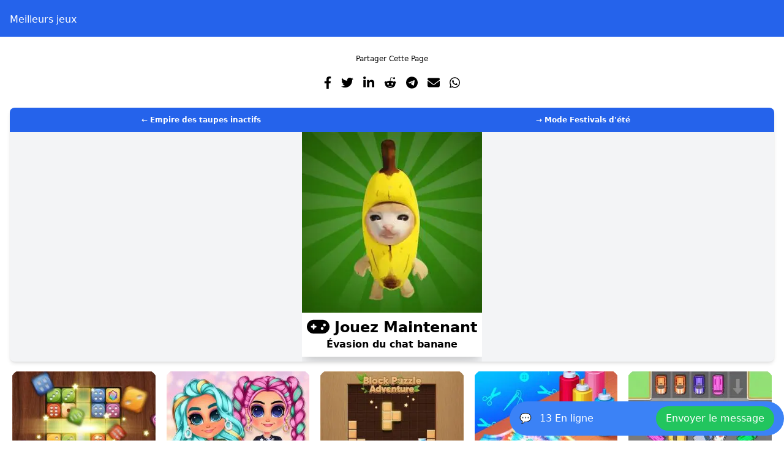

--- FILE ---
content_type: text/html; charset=utf-8
request_url: https://zibugames.com/fr/7/vasion-du-chat-banane
body_size: 9621
content:
<!DOCTYPE html><html lang="fr"><head><meta charSet="utf-8"/><meta name="viewport" content="width=device-width"/><title>vasion du chat banane - Meilleurs jeux</title><meta property="og:title" content="vasion du chat banane - Meilleurs jeux"/><meta property="og:description" content=" Plongez dans un monde daventure passionnant avec Banana Cat  

Rejoignez notre héros intrépide Banana Cat qui décide de braver les énigmes les plus difficiles "/><meta property="og:type" content="website"/><meta property="og:image" content="https://zibugames.com/api/image?imageUrl=https%3A%2F%2Fimg.gamedistribution.com%2Fd17b6419e70140308d010ca5d74eba9a-512x512.jpg"/><link rel="canonical" href="https://zibugames.com/fr/7/vasion-du-chat-banane"/><meta property="og:url" content="https://zibugames.com/fr/7/vasion-du-chat-banane"/><meta property="og:site_name" content="ZibuGames"/><meta property="og:locale" content="fr"/><meta name="twitter:card" content="summary_large_image"/><meta name="twitter:title" content="vasion du chat banane - Meilleurs jeux"/><meta name="twitter:description" content=" Plongez dans un monde daventure passionnant avec Banana Cat  

Rejoignez notre héros intrépide Banana Cat qui décide de braver les énigmes les plus difficiles "/><meta name="twitter:image" content="https://zibugames.com/api/image?imageUrl=https%3A%2F%2Fimg.gamedistribution.com%2Fd17b6419e70140308d010ca5d74eba9a-512x512.jpg"/><link rel="icon" href="favicon-16x16.png"/><link rel="apple-touch-icon" href="apple-touch-icon.png"/><meta name="robots" content="index,follow"/><meta name="application-name" content="ZibuGames"/><meta name="apple-mobile-web-app-capable" content="yes"/><meta name="apple-mobile-web-app-status-bar-style" content="default"/><meta name="apple-mobile-web-app-title" content="ZibuGames"/><meta name="description" content="ZibuGames est une plateforme de jeux novatrice qui réunit les meilleurs jeux de divers genres. Avec notre vaste collection de jeux, plongez-vous dans le monde du divertissement. Découvrez les dernières publications et les titres les plus populaires, lisez des critiques de jeux éclairantes et faites partie d&#x27;une communauté de joueurs passionnés. Que vous soyez intéressé par les jeux en ligne, les applications mobiles ou les jeux PC classiques, ZibuGames propose tout. Restez à jour avec les dernières actualités sur les jeux, connectez-vous avec d&#x27;autres joueurs et explorez un large éventail de genres de jeux tels que l&#x27;action, l&#x27;aventure, la stratégie et la simulation."/><meta name="format-detection" content="telephone=no"/><meta name="mobile-web-app-capable" content="yes"/><meta name="msapplication-TileColor" content="#2B5797"/><meta name="msapplication-tap-highlight" content="no"/><meta name="theme-color" content="#448aff"/><link rel="apple-touch-icon" href="/apple-touch-icon"/><link rel="icon" type="image/png" sizes="32x32" href="/favicon-16x16.png"/><link rel="icon" type="image/png" sizes="16x16" href="/favicon-32x32.png"/><link rel="manifest" href="/manifest.json"/><link rel="mask-icon" href="/maskable_icon.png" color="#448aff"/><link rel="shortcut icon" href="/favicon.ico"/><meta name="next-head-count" content="34"/><link rel="amphtml" href="/fr/7/vasion-du-chat-banane?amp=1"/><link rel="preload" href="/_next/static/css/1405a8f25104c108.css" as="style"/><link rel="stylesheet" href="/_next/static/css/1405a8f25104c108.css" data-n-g=""/><noscript data-n-css=""></noscript><script defer="" nomodule="" src="/_next/static/chunks/polyfills-78c92fac7aa8fdd8.js"></script><script src="/_next/static/chunks/webpack-b5c617420fa9643e.js" defer=""></script><script src="/_next/static/chunks/framework-c3f7b1abd7eefc61.js" defer=""></script><script src="/_next/static/chunks/main-64f896da6d447fef.js" defer=""></script><script src="/_next/static/chunks/pages/_app-05463ec0f482ab1b.js" defer=""></script><script src="/_next/static/chunks/c16184b3-aebd110d21bfa0be.js" defer=""></script><script src="/_next/static/chunks/2cca2479-6f58d80babeddb59.js" defer=""></script><script src="/_next/static/chunks/283-55b8c148538e4c3d.js" defer=""></script><script src="/_next/static/chunks/183-61c4e004c0d15ad3.js" defer=""></script><script src="/_next/static/chunks/780-ae9a9a43f38b650a.js" defer=""></script><script src="/_next/static/chunks/pages/%5BcontentId%5D/%5Bslug%5D-30f57d62d6a7e9b5.js" defer=""></script><script src="/_next/static/j3-hf4GE2pY0VEeVf5w7K/_buildManifest.js" defer=""></script><script src="/_next/static/j3-hf4GE2pY0VEeVf5w7K/_ssgManifest.js" defer=""></script></head><body><div id="__next"><header class="bg-blue-600 text-white p-4"><nav class="container mx-auto"><a href="/fr">Meilleurs jeux</a><a href="/" class="text-xl font-bold"></a></nav></header><main class="container mx-auto p-4 min-h-screen"><div class="my-3 text-center"><div class="text-xs my-1">Partager Cette Page</div><div class="flex space-x-4 overflow-x-auto py-2 justify-center items-center"><a href="https://www.facebook.com/sharer/sharer.php?u=https://zibugames.com/fr/7/vasion-du-chat-banane" target="_blank" rel="noopener noreferrer" class="text-blue-600 hover:text-blue-700 p-2"><svg aria-hidden="true" focusable="false" data-prefix="fab" data-icon="facebook-f" class="svg-inline--fa fa-facebook-f fa-lg " role="img" xmlns="http://www.w3.org/2000/svg" viewBox="0 0 320 512"><path fill="currentColor" d="M279.14 288l14.22-92.66h-88.91v-60.13c0-25.35 12.42-50.06 52.24-50.06h40.42V6.26S260.43 0 225.36 0c-73.22 0-121.08 44.38-121.08 124.72v70.62H22.89V288h81.39v224h100.17V288z"></path></svg></a><a href="https://twitter.com/intent/tweet?url=https://zibugames.com/fr/7/vasion-du-chat-banane&amp;text=vasion du chat banane - Meilleurs jeux" target="_blank" rel="noopener noreferrer" class="text-blue-400 hover:text-blue-500 p-2"><svg aria-hidden="true" focusable="false" data-prefix="fab" data-icon="twitter" class="svg-inline--fa fa-twitter fa-lg " role="img" xmlns="http://www.w3.org/2000/svg" viewBox="0 0 512 512"><path fill="currentColor" d="M459.37 151.716c.325 4.548.325 9.097.325 13.645 0 138.72-105.583 298.558-298.558 298.558-59.452 0-114.68-17.219-161.137-47.106 8.447.974 16.568 1.299 25.34 1.299 49.055 0 94.213-16.568 130.274-44.832-46.132-.975-84.792-31.188-98.112-72.772 6.498.974 12.995 1.624 19.818 1.624 9.421 0 18.843-1.3 27.614-3.573-48.081-9.747-84.143-51.98-84.143-102.985v-1.299c13.969 7.797 30.214 12.67 47.431 13.319-28.264-18.843-46.781-51.005-46.781-87.391 0-19.492 5.197-37.36 14.294-52.954 51.655 63.675 129.3 105.258 216.365 109.807-1.624-7.797-2.599-15.918-2.599-24.04 0-57.828 46.782-104.934 104.934-104.934 30.213 0 57.502 12.67 76.67 33.137 23.715-4.548 46.456-13.32 66.599-25.34-7.798 24.366-24.366 44.833-46.132 57.827 21.117-2.273 41.584-8.122 60.426-16.243-14.292 20.791-32.161 39.308-52.628 54.253z"></path></svg></a><a href="https://www.linkedin.com/sharing/share-offsite/?url=https://zibugames.com/fr/7/vasion-du-chat-banane" target="_blank" rel="noopener noreferrer" class="text-blue-800 hover:text-blue-900 p-2"><svg aria-hidden="true" focusable="false" data-prefix="fab" data-icon="linkedin-in" class="svg-inline--fa fa-linkedin-in fa-lg " role="img" xmlns="http://www.w3.org/2000/svg" viewBox="0 0 448 512"><path fill="currentColor" d="M100.28 448H7.4V148.9h92.88zM53.79 108.1C24.09 108.1 0 83.5 0 53.8a53.79 53.79 0 0 1 107.58 0c0 29.7-24.1 54.3-53.79 54.3zM447.9 448h-92.68V302.4c0-34.7-.7-79.2-48.29-79.2-48.29 0-55.69 37.7-55.69 76.7V448h-92.78V148.9h89.08v40.8h1.3c12.4-23.5 42.69-48.3 87.88-48.3 94 0 111.28 61.9 111.28 142.3V448z"></path></svg></a><a href="https://www.reddit.com/submit?url=https://zibugames.com/fr/7/vasion-du-chat-banane&amp;title=vasion du chat banane - Meilleurs jeux" target="_blank" rel="noopener noreferrer" class="text-red-500 hover:text-red-600 p-2"><svg aria-hidden="true" focusable="false" data-prefix="fab" data-icon="reddit-alien" class="svg-inline--fa fa-reddit-alien fa-lg " role="img" xmlns="http://www.w3.org/2000/svg" viewBox="0 0 512 512"><path fill="currentColor" d="M440.3 203.5c-15 0-28.2 6.2-37.9 15.9-35.7-24.7-83.8-40.6-137.1-42.3L293 52.3l88.2 19.8c0 21.6 17.6 39.2 39.2 39.2 22 0 39.7-18.1 39.7-39.7s-17.6-39.7-39.7-39.7c-15.4 0-28.7 9.3-35.3 22l-97.4-21.6c-4.9-1.3-9.7 2.2-11 7.1L246.3 177c-52.9 2.2-100.5 18.1-136.3 42.8-9.7-10.1-23.4-16.3-38.4-16.3-55.6 0-73.8 74.6-22.9 100.1-1.8 7.9-2.6 16.3-2.6 24.7 0 83.8 94.4 151.7 210.3 151.7 116.4 0 210.8-67.9 210.8-151.7 0-8.4-.9-17.2-3.1-25.1 49.9-25.6 31.5-99.7-23.8-99.7zM129.4 308.9c0-22 17.6-39.7 39.7-39.7 21.6 0 39.2 17.6 39.2 39.7 0 21.6-17.6 39.2-39.2 39.2-22 .1-39.7-17.6-39.7-39.2zm214.3 93.5c-36.4 36.4-139.1 36.4-175.5 0-4-3.5-4-9.7 0-13.7 3.5-3.5 9.7-3.5 13.2 0 27.8 28.5 120 29 149 0 3.5-3.5 9.7-3.5 13.2 0 4.1 4 4.1 10.2.1 13.7zm-.8-54.2c-21.6 0-39.2-17.6-39.2-39.2 0-22 17.6-39.7 39.2-39.7 22 0 39.7 17.6 39.7 39.7-.1 21.5-17.7 39.2-39.7 39.2z"></path></svg></a><a href="https://t.me/share/url?url=https://zibugames.com/fr/7/vasion-du-chat-banane&amp;text=vasion du chat banane - Meilleurs jeux" target="_blank" rel="noopener noreferrer" class="text-blue-700 hover:text-blue-800 p-2"><svg aria-hidden="true" focusable="false" data-prefix="fab" data-icon="telegram" class="svg-inline--fa fa-telegram fa-lg " role="img" xmlns="http://www.w3.org/2000/svg" viewBox="0 0 496 512"><path fill="currentColor" d="M248,8C111.033,8,0,119.033,0,256S111.033,504,248,504,496,392.967,496,256,384.967,8,248,8ZM362.952,176.66c-3.732,39.215-19.881,134.378-28.1,178.3-3.476,18.584-10.322,24.816-16.948,25.425-14.4,1.326-25.338-9.517-39.287-18.661-21.827-14.308-34.158-23.215-55.346-37.177-24.485-16.135-8.612-25,5.342-39.5,3.652-3.793,67.107-61.51,68.335-66.746.153-.655.3-3.1-1.154-4.384s-3.59-.849-5.135-.5q-3.283.746-104.608,69.142-14.845,10.194-26.894,9.934c-8.855-.191-25.888-5.006-38.551-9.123-15.531-5.048-27.875-7.717-26.8-16.291q.84-6.7,18.45-13.7,108.446-47.248,144.628-62.3c68.872-28.647,83.183-33.623,92.511-33.789,2.052-.034,6.639.474,9.61,2.885a10.452,10.452,0,0,1,3.53,6.716A43.765,43.765,0,0,1,362.952,176.66Z"></path></svg></a><a href="mailto:?subject=vasion du chat banane - Meilleurs jeux&amp;body= Plongez dans un monde daventure passionnant avec Banana Cat  

Rejoignez notre héros intrépide Banana Cat qui décide de braver les énigmes les plus difficiles %20https://zibugames.com/fr/7/vasion-du-chat-banane" class="text-gray-400 hover:text-gray-500 p-2"><svg aria-hidden="true" focusable="false" data-prefix="fas" data-icon="envelope" class="svg-inline--fa fa-envelope fa-lg " role="img" xmlns="http://www.w3.org/2000/svg" viewBox="0 0 512 512"><path fill="currentColor" d="M48 64C21.5 64 0 85.5 0 112c0 15.1 7.1 29.3 19.2 38.4L236.8 313.6c11.4 8.5 27 8.5 38.4 0L492.8 150.4c12.1-9.1 19.2-23.3 19.2-38.4c0-26.5-21.5-48-48-48H48zM0 176V384c0 35.3 28.7 64 64 64H448c35.3 0 64-28.7 64-64V176L294.4 339.2c-22.8 17.1-54 17.1-76.8 0L0 176z"></path></svg></a><a href="whatsapp://send?text=vasion du chat banane - Meilleurs jeux%20https://zibugames.com/fr/7/vasion-du-chat-banane" class="text-green-500 hover:text-green-600 p-2"><svg aria-hidden="true" focusable="false" data-prefix="fab" data-icon="whatsapp" class="svg-inline--fa fa-whatsapp fa-lg " role="img" xmlns="http://www.w3.org/2000/svg" viewBox="0 0 448 512"><path fill="currentColor" d="M380.9 97.1C339 55.1 283.2 32 223.9 32c-122.4 0-222 99.6-222 222 0 39.1 10.2 77.3 29.6 111L0 480l117.7-30.9c32.4 17.7 68.9 27 106.1 27h.1c122.3 0 224.1-99.6 224.1-222 0-59.3-25.2-115-67.1-157zm-157 341.6c-33.2 0-65.7-8.9-94-25.7l-6.7-4-69.8 18.3L72 359.2l-4.4-7c-18.5-29.4-28.2-63.3-28.2-98.2 0-101.7 82.8-184.5 184.6-184.5 49.3 0 95.6 19.2 130.4 54.1 34.8 34.9 56.2 81.2 56.1 130.5 0 101.8-84.9 184.6-186.6 184.6zm101.2-138.2c-5.5-2.8-32.8-16.2-37.9-18-5.1-1.9-8.8-2.8-12.5 2.8-3.7 5.6-14.3 18-17.6 21.8-3.2 3.7-6.5 4.2-12 1.4-32.6-16.3-54-29.1-75.5-66-5.7-9.8 5.7-9.1 16.3-30.3 1.8-3.7.9-6.9-.5-9.7-1.4-2.8-12.5-30.1-17.1-41.2-4.5-10.8-9.1-9.3-12.5-9.5-3.2-.2-6.9-.2-10.6-.2-3.7 0-9.7 1.4-14.8 6.9-5.1 5.6-19.4 19-19.4 46.3 0 27.3 19.9 53.7 22.6 57.4 2.8 3.7 39.1 59.7 94.8 83.8 35.2 15.2 49 16.5 66.6 13.9 10.7-1.6 32.8-13.4 37.4-26.4 4.6-13 4.6-24.1 3.2-26.4-1.3-2.5-5-3.9-10.5-6.6z"></path></svg></a></div></div><div class="block h-auto my-3 w-full"><div class="w-full h-2/3 relative bg-gray-100 rounded-lg shadow-md overflow-hidden"><section class="w-full"><div class="cursor-pointer center centeritem"><div class="flex justify-between overflow-hidden w-full"><a title="Empire des taupes inactifs" class="bg-blue-600 w-1/2 text-white p-3 text-center text-xs whitespace-nowrap truncate font-semibold" href="/fr/6/empire-des-taupes-inactifs">← <!-- -->Empire des taupes inactifs</a><a title="Mode Festivals d&#x27;été" class="bg-blue-600 w-1/2 text-white p-3 text-center text-xs whitespace-nowrap truncate font-semibold" href="/fr/8/mode-festivals-dete">→ <!-- -->Mode Festivals d&#x27;été</a></div><div class="max-w-11/12 overflow-hidden"><img alt="Évasion du chat banane" loading="lazy" width="300" height="300" decoding="async" data-nimg="1" style="color:transparent;width:100%;height:auto;background-size:cover;background-position:50% 50%;background-repeat:no-repeat;background-image:url(&quot;data:image/svg+xml;charset=utf-8,%3Csvg xmlns=&#x27;http://www.w3.org/2000/svg&#x27; viewBox=&#x27;0 0 300 300&#x27;%3E%3Cfilter id=&#x27;b&#x27; color-interpolation-filters=&#x27;sRGB&#x27;%3E%3CfeGaussianBlur stdDeviation=&#x27;20&#x27;/%3E%3CfeColorMatrix values=&#x27;1 0 0 0 0 0 1 0 0 0 0 0 1 0 0 0 0 0 100 -1&#x27; result=&#x27;s&#x27;/%3E%3CfeFlood x=&#x27;0&#x27; y=&#x27;0&#x27; width=&#x27;100%25&#x27; height=&#x27;100%25&#x27;/%3E%3CfeComposite operator=&#x27;out&#x27; in=&#x27;s&#x27;/%3E%3CfeComposite in2=&#x27;SourceGraphic&#x27;/%3E%3CfeGaussianBlur stdDeviation=&#x27;20&#x27;/%3E%3C/filter%3E%3Cimage width=&#x27;100%25&#x27; height=&#x27;100%25&#x27; x=&#x27;0&#x27; y=&#x27;0&#x27; preserveAspectRatio=&#x27;none&#x27; style=&#x27;filter: url(%23b);&#x27; href=&#x27;/loading.gif&#x27;/%3E%3C/svg%3E&quot;)" sizes="(max-width: 768px) 100vw, (max-width: 1200px) 50vw, 33vw" srcSet="/_next/image?url=%2Fapi%2Fimage%3FimageUrl%3Dhttps%253A%252F%252Fimg.gamedistribution.com%252Fd17b6419e70140308d010ca5d74eba9a-512x512.jpg&amp;w=256&amp;q=75 256w, /_next/image?url=%2Fapi%2Fimage%3FimageUrl%3Dhttps%253A%252F%252Fimg.gamedistribution.com%252Fd17b6419e70140308d010ca5d74eba9a-512x512.jpg&amp;w=384&amp;q=75 384w, /_next/image?url=%2Fapi%2Fimage%3FimageUrl%3Dhttps%253A%252F%252Fimg.gamedistribution.com%252Fd17b6419e70140308d010ca5d74eba9a-512x512.jpg&amp;w=640&amp;q=75 640w, /_next/image?url=%2Fapi%2Fimage%3FimageUrl%3Dhttps%253A%252F%252Fimg.gamedistribution.com%252Fd17b6419e70140308d010ca5d74eba9a-512x512.jpg&amp;w=750&amp;q=75 750w, /_next/image?url=%2Fapi%2Fimage%3FimageUrl%3Dhttps%253A%252F%252Fimg.gamedistribution.com%252Fd17b6419e70140308d010ca5d74eba9a-512x512.jpg&amp;w=828&amp;q=75 828w, /_next/image?url=%2Fapi%2Fimage%3FimageUrl%3Dhttps%253A%252F%252Fimg.gamedistribution.com%252Fd17b6419e70140308d010ca5d74eba9a-512x512.jpg&amp;w=1080&amp;q=75 1080w, /_next/image?url=%2Fapi%2Fimage%3FimageUrl%3Dhttps%253A%252F%252Fimg.gamedistribution.com%252Fd17b6419e70140308d010ca5d74eba9a-512x512.jpg&amp;w=1200&amp;q=75 1200w, /_next/image?url=%2Fapi%2Fimage%3FimageUrl%3Dhttps%253A%252F%252Fimg.gamedistribution.com%252Fd17b6419e70140308d010ca5d74eba9a-512x512.jpg&amp;w=1920&amp;q=75 1920w, /_next/image?url=%2Fapi%2Fimage%3FimageUrl%3Dhttps%253A%252F%252Fimg.gamedistribution.com%252Fd17b6419e70140308d010ca5d74eba9a-512x512.jpg&amp;w=2048&amp;q=75 2048w, /_next/image?url=%2Fapi%2Fimage%3FimageUrl%3Dhttps%253A%252F%252Fimg.gamedistribution.com%252Fd17b6419e70140308d010ca5d74eba9a-512x512.jpg&amp;w=3840&amp;q=75 3840w" src="/_next/image?url=%2Fapi%2Fimage%3FimageUrl%3Dhttps%253A%252F%252Fimg.gamedistribution.com%252Fd17b6419e70140308d010ca5d74eba9a-512x512.jpg&amp;w=3840&amp;q=75"/><div class="px-2 py-2 bg-white text-black w-full block mb-2 shadow-xl text-black font-semibold text-center"><p class="text-2xl"><svg aria-hidden="true" focusable="false" data-prefix="fas" data-icon="gamepad" class="svg-inline--fa fa-gamepad fa-lg " role="img" xmlns="http://www.w3.org/2000/svg" viewBox="0 0 640 512"><path fill="currentColor" d="M192 64C86 64 0 150 0 256S86 448 192 448H448c106 0 192-86 192-192s-86-192-192-192H192zM496 168a40 40 0 1 1 0 80 40 40 0 1 1 0-80zM392 304a40 40 0 1 1 80 0 40 40 0 1 1 -80 0zM168 200c0-13.3 10.7-24 24-24s24 10.7 24 24v32h32c13.3 0 24 10.7 24 24s-10.7 24-24 24H216v32c0 13.3-10.7 24-24 24s-24-10.7-24-24V280H136c-13.3 0-24-10.7-24-24s10.7-24 24-24h32V200z"></path></svg> <b>Jouez Maintenant</b></p><p>Évasion du chat banane</p></div></div></div></section></div></div><div class="block"><section><div class="masonry"></div></section><div class="grid place-items-center"><button class="bg-blue-500 hover:bg-blue-700 text-white font-bold py-2 px-4 rounded mt-4"><svg aria-hidden="true" focusable="false" data-prefix="fas" data-icon="arrow-down" class="svg-inline--fa fa-arrow-down " role="img" xmlns="http://www.w3.org/2000/svg" viewBox="0 0 384 512"><path fill="currentColor" d="M169.4 470.6c12.5 12.5 32.8 12.5 45.3 0l160-160c12.5-12.5 12.5-32.8 0-45.3s-32.8-12.5-45.3 0L224 370.8 224 64c0-17.7-14.3-32-32-32s-32 14.3-32 32l0 306.7L54.6 265.4c-12.5-12.5-32.8-12.5-45.3 0s-12.5 32.8 0 45.3l160 160z"></path></svg></button></div></div><div class="w-full h-1/3 p-4 bg-gray-100 mt-4 rounded-lg shadow-md"><h2 class="text-3xl mb-4">Évasion du chat banane</h2><p class="mb-4">?? Plongez dans un monde d&#x27;aventure passionnant avec Banana Cat ! ??

Rejoignez notre héros intrépide, Banana Cat, qui décide de braver les énigmes les plus difficiles pour retrouver son chat bien-aimé ! Dans ce jeu de réflexion passionnant, des défis incroyables, des rebondissements intenses et une mer d&#x27;émotions positives vous attendent.

? Des énigmes passionnantes : Aidez notre chat rusé à surmonter tous les obstacles sur le chemin, en utilisant votre esprit et votre ingéniosité. Déverrouillez tous les secrets des niveaux et trouvez des moyens non conventionnels d&#x27;atteindre votre objectif !</p><p class="mb-4"><strong>Instructions<!-- -->:</strong> <!-- -->Pour gagner, résolvez des énigmes et atteignez la ligne d&#x27;arrivée. Si l&#x27;ennemi vous voit, vous perdez.
Contrôles:
Sur PC : WASD ou flèches pour contrôler le chat
Sur téléphone : contrôle avec joystick</p><p><strong>Catégorie<!-- -->:</strong> <!-- -->Aventure, Puzzle, Hyperdécontracté</p></div><div class="p-4 flex"><div class="flex-1"><a href="https://zibugames.com/7/banana-cat-escape" class="flex items-center justify-center"><img alt="{t(&#x27;english&#x27;)}" loading="lazy" width="20" height="20" decoding="async" data-nimg="1" class="mr-2" style="color:transparent" srcSet="/_next/image?url=%2Fflags%2Fus.png&amp;w=32&amp;q=75 1x, /_next/image?url=%2Fflags%2Fus.png&amp;w=48&amp;q=75 2x" src="/_next/image?url=%2Fflags%2Fus.png&amp;w=48&amp;q=75"/>Anglais</a><a href="https://zibugames.com/es/7/escape-del-gato-platano" class="flex items-center justify-center"><img alt="{t(&#x27;spanish&#x27;)}" loading="lazy" width="20" height="20" decoding="async" data-nimg="1" class="mr-2" style="color:transparent" srcSet="/_next/image?url=%2Fflags%2Fes.png&amp;w=32&amp;q=75 1x, /_next/image?url=%2Fflags%2Fes.png&amp;w=48&amp;q=75 2x" src="/_next/image?url=%2Fflags%2Fes.png&amp;w=48&amp;q=75"/>Espagnol</a></div><div class="flex-1"><a href="https://zibugames.com/tr/7/muz-kedisinden-kacis" class="flex items-center justify-center"><img alt="{t(&#x27;turkish&#x27;)}" loading="lazy" width="20" height="20" decoding="async" data-nimg="1" class="mr-2" style="color:transparent" srcSet="/_next/image?url=%2Fflags%2Ftr.png&amp;w=32&amp;q=75 1x, /_next/image?url=%2Fflags%2Ftr.png&amp;w=48&amp;q=75 2x" src="/_next/image?url=%2Fflags%2Ftr.png&amp;w=48&amp;q=75"/>Turc</a></div><div class="flex-1"><a href="https://zibugames.com/fr/7/vasion-du-chat-banane" class="flex items-center justify-center"><img alt="{t(&#x27;french&#x27;)}" loading="lazy" width="20" height="20" decoding="async" data-nimg="1" class="mr-2" style="color:transparent" srcSet="/_next/image?url=%2Fflags%2Ffr.png&amp;w=32&amp;q=75 1x, /_next/image?url=%2Fflags%2Ffr.png&amp;w=48&amp;q=75 2x" src="/_next/image?url=%2Fflags%2Ffr.png&amp;w=48&amp;q=75"/>Français</a></div></div></main><footer class="bg-gray-800 text-white p-4 mt-8"><div class="container mx-auto text-center">© 2023 Bilgisam</div><div class="container mx-auto text-center mt-4"><a class="text-white hover:text-gray-400 mr-4" href="/fr/page/1/politique-de-confidentialite">Politique de confidentialité</a><a class="text-white hover:text-gray-400 mr-4" href="/fr/page/2/conditions-dutilisation">Conditions d&#x27;utilisation</a><a class="text-white hover:text-gray-400" href="/fr/page/3/informations-de-contact">Informations de contact</a></div></footer><div class="fixed bottom-2 right-0 w-full max-w-md"><div><div class="flex justify-between items-center bg-blue-500 text-white px-4 py-2 rounded-full hover:bg-blue-600 cursor-pointer"><div>💬 <span class="ml-2">0<!-- --> <!-- -->En ligne</span></div><button class="bg-green-500 text-white px-4 py-2 rounded-full hover:bg-green-600 cursor-pointer float-right">Envoyer le message</button></div></div></div></div><script id="__NEXT_DATA__" type="application/json">{"props":{"pageProps":{"getContent":{"Title":"Évasion du chat banane","Md5":"d17b6419e70140308d010ca5d74eba9a","Description":"?? Plongez dans un monde d'aventure passionnant avec Banana Cat ! ??\n\nRejoignez notre héros intrépide, Banana Cat, qui décide de braver les énigmes les plus difficiles pour retrouver son chat bien-aimé ! Dans ce jeu de réflexion passionnant, des défis incroyables, des rebondissements intenses et une mer d'émotions positives vous attendent.\n\n? Des énigmes passionnantes : Aidez notre chat rusé à surmonter tous les obstacles sur le chemin, en utilisant votre esprit et votre ingéniosité. Déverrouillez tous les secrets des niveaux et trouvez des moyens non conventionnels d'atteindre votre objectif !","Instructions":"Pour gagner, résolvez des énigmes et atteignez la ligne d'arrivée. Si l'ennemi vous voit, vous perdez.\nContrôles:\nSur PC : WASD ou flèches pour contrôler le chat\nSur téléphone : contrôle avec joystick","Type":"html5","SubType":"Javascript","Mobile":"vrai","MobileMode":null,"Height":600,"Width":800,"Https":true,"Status":2,"Url":"https://html5.gamedistribution.com/d17b6419e70140308d010ca5d74eba9a/","Asset":"https://img.gamedistribution.com/d17b6419e70140308d010ca5d74eba9a-512x512.jpg","Category":["Aventure","Puzzle","Hyperdécontracté"],"Tag":["chat","#puzzle","#s'échapper"],"Bundle":[],"id":7},"slug":"vasion-du-chat-banane","contentId":"7","checkSlug":"vasion-du-chat-banane","currentPath":"/fr/7/vasion-du-chat-banane","page":"playgame","contentsData":[{"Title":"Évasion du chat banane","Md5":"d17b6419e70140308d010ca5d74eba9a","Description":"?? Plongez dans un monde d'aventure passionnant avec Banana Cat ! ??\n\nRejoignez notre héros intrépide, Banana Cat, qui décide de braver les énigmes les plus difficiles pour retrouver son chat bien-aimé ! Dans ce jeu de réflexion passionnant, des défis incroyables, des rebondissements intenses et une mer d'émotions positives vous attendent.\n\n? Des énigmes passionnantes : Aidez notre chat rusé à surmonter tous les obstacles sur le chemin, en utilisant votre esprit et votre ingéniosité. Déverrouillez tous les secrets des niveaux et trouvez des moyens non conventionnels d'atteindre votre objectif !","Instructions":"Pour gagner, résolvez des énigmes et atteignez la ligne d'arrivée. Si l'ennemi vous voit, vous perdez.\nContrôles:\nSur PC : WASD ou flèches pour contrôler le chat\nSur téléphone : contrôle avec joystick","Type":"html5","SubType":"Javascript","Mobile":"vrai","MobileMode":null,"Height":600,"Width":800,"Https":true,"Status":2,"Url":"https://html5.gamedistribution.com/d17b6419e70140308d010ca5d74eba9a/","Asset":"https://img.gamedistribution.com/d17b6419e70140308d010ca5d74eba9a-512x512.jpg","Category":["Aventure","Puzzle","Hyperdécontracté"],"Tag":["chat","#puzzle","#s'échapper"],"Bundle":[],"id":7},{"Title":"Mode Festivals d'été","Md5":"cd78d60ac93841a1b2a6c8d2c7975876","Description":"Cet été, les festivals reviennent à la mode et vous vous amuserez à assister à 3 fêtes célèbres dans notre jeu d'habillage pour filles appelé Summer Festivals Fashion. Commencez et passez un bon moment à créer un #ootd époustouflant pour ces 6 meilleures amies qui se préparent à danser, danser, danser tout en regardant avec style. Amusez-vous bien !","Instructions":"Utilisez votre souris pour jouer à ce jeu.","Type":"html5","SubType":"Javascript","Mobile":"vrai","MobileMode":null,"Height":768,"Width":1024,"Https":true,"Status":2,"Url":"https://html5.gamedistribution.com/cd78d60ac93841a1b2a6c8d2c7975876/","Asset":"https://img.gamedistribution.com/cd78d60ac93841a1b2a6c8d2c7975876-512x384.jpeg","Category":["S'habiller"],"Tag":["princesse","meilleurs amis","s'habiller","mode","festival","drôle","faire la fête","faire la fête","été","filles"],"Bundle":[],"Company":"Gamerine","id":8},{"Title":"Empire des taupes inactifs","Md5":"d5cb8431c5b84b62bacb2b3a0dfb674c","Description":"Développez votre empire de taupes dans ce jeu de simulation de magnat inactif.\n\nConstruisez différents tunnels pour taupes pour répondre aux besoins de vos clients. Cela comprend la construction de fermes de taupes, de gymnases, de bars, de laboratoires scientifiques et de grandes salles.\n\nContrôlez les travailleurs de la taupe, déplacez-les de haut en bas dans les ascenseurs pour déplacer les marchandises, et enfin ENCAISSEZ-les au bureau de vente de la taupe.\n\nAvons-nous déjà dit magnat milliardaire taupe ? Non, nous parlions d'un magnat des taupes milliardaire, car ce jeu est destiné aux gens qui ont de grands rêves.","Instructions":"Construisez votre empire souterrain","Type":"html5","SubType":"Javascript","Mobile":"vrai","MobileMode":null,"Height":720,"Width":1280,"Https":true,"Status":2,"Url":"https://html5.gamedistribution.com/d5cb8431c5b84b62bacb2b3a0dfb674c/","Asset":"https://img.gamedistribution.com/d5cb8431c5b84b62bacb2b3a0dfb674c-512x512.jpeg","Category":["Hyperdécontracté","Simulation","Stratégie"],"Tag":["animal","inactif","gestion","simulation","stratégie","Empire","cliqueur"],"Bundle":[],"Company":"MarchéJS","id":6}],"previousGameTitle":"Empire des taupes inactifs","previousGameURL":"/fr/6/empire-des-taupes-inactifs","nextGameTitle":"Mode Festivals d'été","nextGameURL":"/fr/8/mode-festivals-dete","gameURL":"/fr/7/vasion-du-chat-banane","ImageUrl":"https://img.gamedistribution.com/d17b6419e70140308d010ca5d74eba9a-512x512.jpg","getHost":"https://zibugames.com","socketUrl":"https://s.zibugames.com","GOOGLEADAMP":"ca-pub-1842970493703188","__lang":"fr","__namespaces":{"404":{"meta":{"title":"Meilleurs Jeux - ZibuGames","description":"ZibuGames est une plateforme de jeux novatrice qui réunit les meilleurs jeux de divers genres. Avec notre vaste collection de jeux, plongez-vous dans le monde du divertissement. Découvrez les dernières publications et les titres les plus populaires, lisez des critiques de jeux éclairantes et faites partie d'une communauté de joueurs passionnés. Que vous soyez intéressé par les jeux en ligne, les applications mobiles ou les jeux PC classiques, ZibuGames propose tout. Restez à jour avec les dernières actualités sur les jeux, connectez-vous avec d'autres joueurs et explorez un large éventail de genres de jeux tels que l'action, l'aventure, la stratégie et la simulation.","keywords":"Meilleurs Jeux, Plateforme de Jeux, Collection de Jeux, Jeux Populaires, Critiques de Jeux, Découverte de Jeux, Plateforme de Divertissement, Téléchargement de Jeux, Jeux en Ligne, Jeux Mobiles, Jeux PC, Actualités sur les Jeux, Communauté de Jeux, Jeux d'Action, Jeux d'Aventure, Jeux de Stratégie, Jeux de Simulation, RPG, Jeux Multijoueurs, Jeux Indépendants, Guides de Jeu, Astuces de Jeu","og":{"title":"Meilleurs Jeux - ZibuGames","description":"Explorez le monde du jeu avec ZibuGames, le lieu de rencontre des meilleurs jeux. Découvrez une vaste collection de jeux de différents genres, suivez les dernières publications et rejoignez une communauté de joueurs.","type":"website","url":"https://www.example.com","image":"https://www.example.com/images/og-image.jpg"},"Main":"Meilleurs jeux"},"Main":"Meilleurs jeux","Play Game":"Jouer au jeu","Play Now":"Jouez Maintenant","Full Screen":"Plein Écran","Exit":"Sortie","Terms of use":"Conditions d'utilisation","Privacy Policy":"Politique de confidentialité","Contact Information":"Informations de contact","You Must Accept It":"Vous devez l'accepter","Accept Terms of use":"Vous devez accepter les \u003ca href='{{termsofservice}}'\u003econditions d'utilisation\u003c/a\u003e et la \u003ca href='{{privacypolicy}}'\u003epolitique de confidentialité\u003c/a\u003e.","Accept":"Accepter","Restore":"Restaurer","Delete":"Supprimer","Close":"Fermer","Your Name":"Votre nom","male":"Masculin","female":"Féminin","Online":"En ligne","gender":"Genre","select gender":"Sélectionnez Le Sexe","Load More":"Charger Plus de Jeux","title":"Erreur 404 Introuvable","description":"Vous avez rencontré une erreur 404 ? La page que vous recherchez a peut-être été déplacée, supprimée ou n'a jamais existé. Revenez à notre page d'accueil pour plus de contenu.","Back To Home":"Retour à la page d'accueil"},"home":{"meta":{"title":"Meilleurs Jeux - ZibuGames","description":"ZibuGames est une plateforme de jeux novatrice qui réunit les meilleurs jeux de divers genres. Avec notre vaste collection de jeux, plongez-vous dans le monde du divertissement. Découvrez les dernières publications et les titres les plus populaires, lisez des critiques de jeux éclairantes et faites partie d'une communauté de joueurs passionnés. Que vous soyez intéressé par les jeux en ligne, les applications mobiles ou les jeux PC classiques, ZibuGames propose tout. Restez à jour avec les dernières actualités sur les jeux, connectez-vous avec d'autres joueurs et explorez un large éventail de genres de jeux tels que l'action, l'aventure, la stratégie et la simulation.","keywords":"Meilleurs Jeux, Plateforme de Jeux, Collection de Jeux, Jeux Populaires, Critiques de Jeux, Découverte de Jeux, Plateforme de Divertissement, Téléchargement de Jeux, Jeux en Ligne, Jeux Mobiles, Jeux PC, Actualités sur les Jeux, Communauté de Jeux, Jeux d'Action, Jeux d'Aventure, Jeux de Stratégie, Jeux de Simulation, RPG, Jeux Multijoueurs, Jeux Indépendants, Guides de Jeu, Astuces de Jeu","og":{"title":"Meilleurs Jeux - ZibuGames","description":"Explorez le monde du jeu avec ZibuGames, le lieu de rencontre des meilleurs jeux. Découvrez une vaste collection de jeux de différents genres, suivez les dernières publications et rejoignez une communauté de joueurs.","type":"website","url":"https://www.example.com","image":"https://www.example.com/images/og-image.jpg"},"Main":"Meilleurs jeux"},"Main":"Meilleurs jeux","Play Game":"Jouer au jeu","Play Now":"Jouez Maintenant","Full Screen":"Plein Écran","Exit":"Sortie","Terms of use":"Conditions d'utilisation","Privacy Policy":"Politique de confidentialité","Contact Information":"Informations de contact","You Must Accept It":"Vous devez l'accepter","Accept Terms of use":"Vous devez accepter les \u003ca href='{{termsofservice}}'\u003econditions d'utilisation\u003c/a\u003e et la \u003ca href='{{privacypolicy}}'\u003epolitique de confidentialité\u003c/a\u003e.","Accept":"Accepter","Restore":"Restaurer","Delete":"Supprimer","Close":"Fermer","Your Name":"Votre nom","male":"Masculin","female":"Féminin","Online":"En ligne","gender":"Genre","select gender":"Sélectionnez Le Sexe","Load More":"Charger Plus de Jeux"},"layout":{"meta":{"title":"Meilleurs Jeux - ZibuGames","description":"ZibuGames est une plateforme de jeux novatrice qui réunit les meilleurs jeux de divers genres. Avec notre vaste collection de jeux, plongez-vous dans le monde du divertissement. Découvrez les dernières publications et les titres les plus populaires, lisez des critiques de jeux éclairantes et faites partie d'une communauté de joueurs passionnés. Que vous soyez intéressé par les jeux en ligne, les applications mobiles ou les jeux PC classiques, ZibuGames propose tout. Restez à jour avec les dernières actualités sur les jeux, connectez-vous avec d'autres joueurs et explorez un large éventail de genres de jeux tels que l'action, l'aventure, la stratégie et la simulation.","keywords":"Meilleurs Jeux, Plateforme de Jeux, Collection de Jeux, Jeux Populaires, Critiques de Jeux, Découverte de Jeux, Plateforme de Divertissement, Téléchargement de Jeux, Jeux en Ligne, Jeux Mobiles, Jeux PC, Actualités sur les Jeux, Communauté de Jeux, Jeux d'Action, Jeux d'Aventure, Jeux de Stratégie, Jeux de Simulation, RPG, Jeux Multijoueurs, Jeux Indépendants, Guides de Jeu, Astuces de Jeu","og":{"title":"Meilleurs Jeux - ZibuGames","description":"Explorez le monde du jeu avec ZibuGames, le lieu de rencontre des meilleurs jeux. Découvrez une vaste collection de jeux de différents genres, suivez les dernières publications et rejoignez une communauté de joueurs.","type":"website","url":"https://www.example.com","image":"https://www.example.com/images/og-image.jpg"},"Main":"Meilleurs jeux"},"Main":"Meilleurs jeux","Play Game":"Jouer au jeu","Play Now":"Jouez Maintenant","Full Screen":"Plein Écran","Exit":"Sortie","Terms of use":"Conditions d'utilisation","Privacy Policy":"Politique de confidentialité","Contact Information":"Informations de contact","You Must Accept It":"Vous devez l'accepter","Accept Terms of use":"Vous devez accepter les \u003ca href='{{termsofservice}}'\u003econditions d'utilisation\u003c/a\u003e et la \u003ca href='{{privacypolicy}}'\u003epolitique de confidentialité\u003c/a\u003e.","Accept":"Accepter","Restore":"Restaurer","Delete":"Supprimer","Close":"Fermer","Your Name":"Votre nom","male":"Masculin","female":"Féminin","Online":"En ligne","gender":"Genre","select gender":"Sélectionnez Le Sexe","Load More":"Charger Plus de Jeux","Share This Page":"Partager Cette Page"},"config":{"meta":{"title":"Meilleurs Jeux - ZibuGames","description":"ZibuGames est une plateforme de jeux novatrice qui réunit les meilleurs jeux de divers genres. Avec notre vaste collection de jeux, plongez-vous dans le monde du divertissement. Découvrez les dernières publications et les titres les plus populaires, lisez des critiques de jeux éclairantes et faites partie d'une communauté de joueurs passionnés. Que vous soyez intéressé par les jeux en ligne, les applications mobiles ou les jeux PC classiques, ZibuGames propose tout. Restez à jour avec les dernières actualités sur les jeux, connectez-vous avec d'autres joueurs et explorez un large éventail de genres de jeux tels que l'action, l'aventure, la stratégie et la simulation.","keywords":"Meilleurs Jeux, Plateforme de Jeux, Collection de Jeux, Jeux Populaires, Critiques de Jeux, Découverte de Jeux, Plateforme de Divertissement, Téléchargement de Jeux, Jeux en Ligne, Jeux Mobiles, Jeux PC, Actualités sur les Jeux, Communauté de Jeux, Jeux d'Action, Jeux d'Aventure, Jeux de Stratégie, Jeux de Simulation, RPG, Jeux Multijoueurs, Jeux Indépendants, Guides de Jeu, Astuces de Jeu","og":{"title":"Meilleurs Jeux - ZibuGames","description":"Explorez le monde du jeu avec ZibuGames, le lieu de rencontre des meilleurs jeux. Découvrez une vaste collection de jeux de différents genres, suivez les dernières publications et rejoignez une communauté de joueurs.","type":"website","url":"https://www.example.com","image":"https://www.example.com/images/og-image.jpg"},"Main":"Meilleurs jeux"},"Main":"Meilleurs jeux","Play Game":"Jouer au jeu","Play Now":"Jouez Maintenant","Full Screen":"Plein Écran","Exit":"Sortie","Terms of use":"Conditions d'utilisation","Privacy Policy":"Politique de confidentialité","Contact Information":"Informations de contact","You Must Accept It":"Vous devez l'accepter","Accept Terms of use":"Vous devez accepter les \u003ca href='{{termsofservice}}'\u003econditions d'utilisation\u003c/a\u003e et la \u003ca href='{{privacypolicy}}'\u003epolitique de confidentialité\u003c/a\u003e.","Accept":"Accepter","Restore":"Restaurer","Delete":"Supprimer","Close":"Fermer","Your Name":"Votre nom","male":"Masculin","female":"Féminin","Online":"En ligne","gender":"Genre","select gender":"Sélectionnez Le Sexe","Load More":"Charger Plus de Jeux"},"common":{"english":"Anglais","turkish":"Turc","french":"Français","spanish":"Espagnol"},"games":{"meta":{"title":"Meilleurs Jeux - ZibuGames","description":"ZibuGames est une plateforme de jeux novatrice qui réunit les meilleurs jeux de divers genres. Avec notre vaste collection de jeux, plongez-vous dans le monde du divertissement. Découvrez les dernières publications et les titres les plus populaires, lisez des critiques de jeux éclairantes et faites partie d'une communauté de joueurs passionnés. Que vous soyez intéressé par les jeux en ligne, les applications mobiles ou les jeux PC classiques, ZibuGames propose tout. Restez à jour avec les dernières actualités sur les jeux, connectez-vous avec d'autres joueurs et explorez un large éventail de genres de jeux tels que l'action, l'aventure, la stratégie et la simulation.","keywords":"Meilleurs Jeux, Plateforme de Jeux, Collection de Jeux, Jeux Populaires, Critiques de Jeux, Découverte de Jeux, Plateforme de Divertissement, Téléchargement de Jeux, Jeux en Ligne, Jeux Mobiles, Jeux PC, Actualités sur les Jeux, Communauté de Jeux, Jeux d'Action, Jeux d'Aventure, Jeux de Stratégie, Jeux de Simulation, RPG, Jeux Multijoueurs, Jeux Indépendants, Guides de Jeu, Astuces de Jeu","og":{"title":"Meilleurs Jeux - ZibuGames","description":"Explorez le monde du jeu avec ZibuGames, le lieu de rencontre des meilleurs jeux. Découvrez une vaste collection de jeux de différents genres, suivez les dernières publications et rejoignez une communauté de joueurs.","type":"website","url":"https://www.example.com","image":"https://www.example.com/images/og-image.jpg"},"Main":"Meilleurs jeux"},"Main":"Meilleurs jeux","Play Game":"Jouer au jeu","Play Now":"Jouez Maintenant","Full Screen":"Plein Écran","Exit":"Sortie","Terms of use":"Conditions d'utilisation","Privacy Policy":"Politique de confidentialité","Contact Information":"Informations de contact","You Must Accept It":"Vous devez l'accepter","Accept Terms of use":"Vous devez accepter les \u003ca href='{{termsofservice}}'\u003econditions d'utilisation\u003c/a\u003e et la \u003ca href='{{privacypolicy}}'\u003epolitique de confidentialité\u003c/a\u003e.","Accept":"Accepter","Restore":"Restaurer","Delete":"Supprimer","Close":"Fermer","Your Name":"Votre nom","male":"Masculin","female":"Féminin","Online":"En ligne","gender":"Genre","select gender":"Sélectionnez Le Sexe","Load More":"Charger Plus de Jeux","Instructions":"Instructions","Category":"Catégorie"},"chat":{"meta":{"title":"Meilleurs Jeux - ZibuGames","description":"ZibuGames est une plateforme de jeux novatrice qui réunit les meilleurs jeux de divers genres. Avec notre vaste collection de jeux, plongez-vous dans le monde du divertissement. Découvrez les dernières publications et les titres les plus populaires, lisez des critiques de jeux éclairantes et faites partie d'une communauté de joueurs passionnés. Que vous soyez intéressé par les jeux en ligne, les applications mobiles ou les jeux PC classiques, ZibuGames propose tout. Restez à jour avec les dernières actualités sur les jeux, connectez-vous avec d'autres joueurs et explorez un large éventail de genres de jeux tels que l'action, l'aventure, la stratégie et la simulation.","keywords":"Meilleurs Jeux, Plateforme de Jeux, Collection de Jeux, Jeux Populaires, Critiques de Jeux, Découverte de Jeux, Plateforme de Divertissement, Téléchargement de Jeux, Jeux en Ligne, Jeux Mobiles, Jeux PC, Actualités sur les Jeux, Communauté de Jeux, Jeux d'Action, Jeux d'Aventure, Jeux de Stratégie, Jeux de Simulation, RPG, Jeux Multijoueurs, Jeux Indépendants, Guides de Jeu, Astuces de Jeu","og":{"title":"Meilleurs Jeux - ZibuGames","description":"Explorez le monde du jeu avec ZibuGames, le lieu de rencontre des meilleurs jeux. Découvrez une vaste collection de jeux de différents genres, suivez les dernières publications et rejoignez une communauté de joueurs.","type":"website","url":"https://www.example.com","image":"https://www.example.com/images/og-image.jpg"},"Main":"Meilleurs jeux"},"Main":"Meilleurs jeux","Play Game":"Jouer au jeu","Play Now":"Jouez Maintenant","Full Screen":"Plein Écran","Exit":"Sortie","Terms of use":"Conditions d'utilisation","Privacy Policy":"Politique de confidentialité","Contact Information":"Informations de contact","You Must Accept It":"Vous devez l'accepter","Accept Terms of use":"Vous devez accepter les \u003ca href='{{termsofservice}}'\u003econditions d'utilisation\u003c/a\u003e et la \u003ca href='{{privacypolicy}}'\u003epolitique de confidentialité\u003c/a\u003e.","Accept":"Accepter","Restore":"Restaurer","Delete":"Supprimer","Close":"Fermer","Your Name":"Votre nom","male":"Masculin","female":"Féminin","Online":"En ligne","gender":"Genre","select gender":"Sélectionnez Le Sexe","Load More":"Charger Plus de Jeux","A message was sent from this page":"Un message a été envoyé depuis cette page","Write a Message":"Écrire un message","Type your message":"Tapez votre message","Send Message":"Envoyer le message","This message has been hidden":"Ce message a été caché"}}},"__N_SSP":true},"page":"/[contentId]/[slug]","query":{"contentId":"7","slug":"vasion-du-chat-banane"},"buildId":"j3-hf4GE2pY0VEeVf5w7K","runtimeConfig":{"host":"https://zibugames.com","SOCKET_URL":"https://s.zibugames.com"},"isFallback":false,"gssp":true,"locale":"fr","locales":["en","tr","fr","es"],"defaultLocale":"en","scriptLoader":[]}</script><script async="" src="https://pagead2.googlesyndication.com/pagead/js/adsbygoogle.js?client=ca-pub-1842970493703188" crossorigin="anonymous"></script><script> (function(c,l,a,r,i,t,y){ c[a]=c[a]||function(){(c[a].q=c[a].q||[]).push(arguments)}; t=l.createElement(r);t.async=1;t.src="https://www.clarity.ms/tag/"+i; y=l.getElementsByTagName(r)[0];y.parentNode.insertBefore(t,y); })(window, document, "clarity", "script", "el96h74w75"); </script></body></html>

--- FILE ---
content_type: text/html; charset=utf-8
request_url: https://www.google.com/recaptcha/api2/aframe
body_size: 268
content:
<!DOCTYPE HTML><html><head><meta http-equiv="content-type" content="text/html; charset=UTF-8"></head><body><script nonce="_abMAKzDPqZo-y9Mlf_OIQ">/** Anti-fraud and anti-abuse applications only. See google.com/recaptcha */ try{var clients={'sodar':'https://pagead2.googlesyndication.com/pagead/sodar?'};window.addEventListener("message",function(a){try{if(a.source===window.parent){var b=JSON.parse(a.data);var c=clients[b['id']];if(c){var d=document.createElement('img');d.src=c+b['params']+'&rc='+(localStorage.getItem("rc::a")?sessionStorage.getItem("rc::b"):"");window.document.body.appendChild(d);sessionStorage.setItem("rc::e",parseInt(sessionStorage.getItem("rc::e")||0)+1);localStorage.setItem("rc::h",'1768857104041');}}}catch(b){}});window.parent.postMessage("_grecaptcha_ready", "*");}catch(b){}</script></body></html>

--- FILE ---
content_type: text/plain; charset=UTF-8
request_url: https://s.zibugames.com/socket.io/?EIO=4&transport=polling&t=PlO6Mku&sid=TMJZbngLjeSiW9_nAA4T
body_size: 56
content:
40{"sid":"zAVbAaFOXbimHIb6AA4U"}42["online users",13]42["previous messages",[{"name":"zsf","gender":"?","text":"uytg,\n\njv,gdvs:IFSDCX liyGFSEPUY8tgb liuggyuhhew REYGFVVVVER \n\n ","refurl":"/","id":"7134b981-4371-4007-bdd7-58e98ed4b311"}]]

--- FILE ---
content_type: application/javascript; charset=UTF-8
request_url: https://zibugames.com/_next/static/chunks/pages/%5BcontentId%5D/%5Bslug%5D-30f57d62d6a7e9b5.js
body_size: 6420
content:
(self.webpackChunk_N_E=self.webpackChunk_N_E||[]).push([[87],{7654:function(){},367:function(e,t,n){e.exports=n(270)},7293:function(e,t,n){(window.__NEXT_P=window.__NEXT_P||[]).push(["/[contentId]/[slug]",function(){return n(2356)}])},4205:function(e,t,n){"use strict";var s=n(7730),i=n(812),r=n(7976),o=n(3487),c=n.n(o),a=n(3702),l=n.n(a),d=n(1183),u=n(5955),b=n(1239);let f=n(285);t.Z=function(e){let{data:t,gOffset:n=0,gLimit:o=10,page:a=""}=e,[h,x]=(0,i.useState)(null!=t?t:[]),{lang:p,t:m}=(0,r.Z)("config"),[g,j]=(0,i.useState)(null!=n?n:0),[v,y]=(0,i.useState)(!0),w=(0,i.useRef)(null),[_,S]=(0,i.useState)(!1),N=async function(){let e=arguments.length>0&&void 0!==arguments[0]&&arguments[0],t=arguments.length>1&&void 0!==arguments[1]&&arguments[1],n=arguments.length>2&&void 0!==arguments[2]&&arguments[2],s=arguments.length>3&&void 0!==arguments[3]?arguments[3]:0;try{if(s){let s=await d.Z.get("/api/contents?locale=".concat(p,"&limit=").concat(n,"&offset=").concat(t));if(s.data.contents.length<1){y(!1);return}let i=s.data.contents;x([...e,...i]),j(t+n)}else{let e=await d.Z.get("/api/contents?locale=".concat(p,"&limit=").concat(o,"&offset=").concat(g));if(e.data.contents.length<1){y(!1);return}let t=e.data.contents;x([...h,...t]),j(g+o)}S(!0)}catch(e){}};return(0,i.useEffect)(()=>{(!0===_||"playgame"==a||"404"==a)&&N([],0,g||o,1),S(!0)},[p]),(0,i.useEffect)(()=>{let e=document.querySelector(".loadMoreClass");return e&&e.addEventListener("click",N(0,0)),()=>{e&&e.removeEventListener("click",N(0,0))}},[]),(0,s.jsxs)(s.Fragment,{children:[(0,s.jsx)("section",{children:(0,s.jsx)("div",{className:"masonry",ref:w,children:h.map((e,t)=>(0,s.jsxs)("div",{className:"cursor-pointer masonry-item rounded p-1 rounded-3xl overflow-hidden",children:[e.page,(0,s.jsxs)(c(),{href:"/".concat(e.id,"/").concat(f(e.Title)),title:e.Title+" "+m("Main"),children:[(0,s.jsx)(l(),{src:"/api/image?imageUrl=".concat(encodeURIComponent(e.Asset)),alt:e.Title,width:300,height:300,layout:"responsive",sizes:"(max-width: 768px) 100vw, (max-width: 1200px) 50vw, 33vw",priority:!1,loading:"lazy",placeholder:"blur",blurDataURL:"/loading.gif"}),(0,s.jsx)("span",{className:"px-2 py-2 bg-white text-black w-full block mb-2 shadow-xl text-black font-semibold text-left",children:e.Title})]})]},t))})}),v&&(0,s.jsx)("div",{className:"grid place-items-center",children:(0,s.jsx)("button",{onClick:N,className:"bg-blue-500 hover:bg-blue-700 text-white font-bold py-2 px-4 rounded mt-4",children:(0,s.jsx)(u.G,{icon:b.r5q})})})]})}},270:function(e,t,n){"use strict";Object.defineProperty(t,"__esModule",{value:!0}),Object.defineProperty(t,"useAmp",{enumerable:!0,get:function(){return c}});let s=n(4744),i=s._(n(812)),r=n(4893),o=n(7991);function c(){return(0,o.isInAmpMode)(i.default.useContext(r.AmpStateContext))}("function"==typeof t.default||"object"==typeof t.default&&null!==t.default)&&void 0===t.default.__esModule&&(Object.defineProperty(t.default,"__esModule",{value:!0}),Object.assign(t.default,t),e.exports=t.default)},7093:function(e,t,n){var s=n(4869);n(7654);var i=n(812),r=i&&"object"==typeof i&&"default"in i?i:{default:i};function o(e,t){for(var n=0;n<t.length;n++){var s=t[n];s.enumerable=s.enumerable||!1,s.configurable=!0,"value"in s&&(s.writable=!0),Object.defineProperty(e,s.key,s)}}var c=void 0!==s&&s.env&&!0,a=function(e){return"[object String]"===Object.prototype.toString.call(e)},l=function(){function e(e){var t=void 0===e?{}:e,n=t.name,s=void 0===n?"stylesheet":n,i=t.optimizeForSpeed,r=void 0===i?c:i;d(a(s),"`name` must be a string"),this._name=s,this._deletedRulePlaceholder="#"+s+"-deleted-rule____{}",d("boolean"==typeof r,"`optimizeForSpeed` must be a boolean"),this._optimizeForSpeed=r,this._serverSheet=void 0,this._tags=[],this._injected=!1,this._rulesCount=0;var o=document.querySelector('meta[property="csp-nonce"]');this._nonce=o?o.getAttribute("content"):null}var t,n=e.prototype;return n.setOptimizeForSpeed=function(e){d("boolean"==typeof e,"`setOptimizeForSpeed` accepts a boolean"),d(0===this._rulesCount,"optimizeForSpeed cannot be when rules have already been inserted"),this.flush(),this._optimizeForSpeed=e,this.inject()},n.isOptimizeForSpeed=function(){return this._optimizeForSpeed},n.inject=function(){var e=this;if(d(!this._injected,"sheet already injected"),this._injected=!0,this._optimizeForSpeed){this._tags[0]=this.makeStyleTag(this._name),this._optimizeForSpeed="insertRule"in this.getSheet(),this._optimizeForSpeed||(c||console.warn("StyleSheet: optimizeForSpeed mode not supported falling back to standard mode."),this.flush(),this._injected=!0);return}this._serverSheet={cssRules:[],insertRule:function(t,n){return"number"==typeof n?e._serverSheet.cssRules[n]={cssText:t}:e._serverSheet.cssRules.push({cssText:t}),n},deleteRule:function(t){e._serverSheet.cssRules[t]=null}}},n.getSheetForTag=function(e){if(e.sheet)return e.sheet;for(var t=0;t<document.styleSheets.length;t++)if(document.styleSheets[t].ownerNode===e)return document.styleSheets[t]},n.getSheet=function(){return this.getSheetForTag(this._tags[this._tags.length-1])},n.insertRule=function(e,t){if(d(a(e),"`insertRule` accepts only strings"),this._optimizeForSpeed){var n=this.getSheet();"number"!=typeof t&&(t=n.cssRules.length);try{n.insertRule(e,t)}catch(t){return c||console.warn("StyleSheet: illegal rule: \n\n"+e+"\n\nSee https://stackoverflow.com/q/20007992 for more info"),-1}}else{var s=this._tags[t];this._tags.push(this.makeStyleTag(this._name,e,s))}return this._rulesCount++},n.replaceRule=function(e,t){if(this._optimizeForSpeed){var n=this.getSheet();if(t.trim()||(t=this._deletedRulePlaceholder),!n.cssRules[e])return e;n.deleteRule(e);try{n.insertRule(t,e)}catch(s){c||console.warn("StyleSheet: illegal rule: \n\n"+t+"\n\nSee https://stackoverflow.com/q/20007992 for more info"),n.insertRule(this._deletedRulePlaceholder,e)}}else{var s=this._tags[e];d(s,"old rule at index `"+e+"` not found"),s.textContent=t}return e},n.deleteRule=function(e){if(this._optimizeForSpeed)this.replaceRule(e,"");else{var t=this._tags[e];d(t,"rule at index `"+e+"` not found"),t.parentNode.removeChild(t),this._tags[e]=null}},n.flush=function(){this._injected=!1,this._rulesCount=0,this._tags.forEach(function(e){return e&&e.parentNode.removeChild(e)}),this._tags=[]},n.cssRules=function(){var e=this;return this._tags.reduce(function(t,n){return n?t=t.concat(Array.prototype.map.call(e.getSheetForTag(n).cssRules,function(t){return t.cssText===e._deletedRulePlaceholder?null:t})):t.push(null),t},[])},n.makeStyleTag=function(e,t,n){t&&d(a(t),"makeStyleTag accepts only strings as second parameter");var s=document.createElement("style");this._nonce&&s.setAttribute("nonce",this._nonce),s.type="text/css",s.setAttribute("data-"+e,""),t&&s.appendChild(document.createTextNode(t));var i=document.head||document.getElementsByTagName("head")[0];return n?i.insertBefore(s,n):i.appendChild(s),s},o(e.prototype,[{key:"length",get:function(){return this._rulesCount}}]),t&&o(e,t),e}();function d(e,t){if(!e)throw Error("StyleSheet: "+t+".")}var u=function(e){for(var t=5381,n=e.length;n;)t=33*t^e.charCodeAt(--n);return t>>>0},b={};function f(e,t){if(!t)return"jsx-"+e;var n=String(t),s=e+n;return b[s]||(b[s]="jsx-"+u(e+"-"+n)),b[s]}function h(e,t){var n=e+t;return b[n]||(b[n]=t.replace(/__jsx-style-dynamic-selector/g,e)),b[n]}var x=function(){function e(e){var t=void 0===e?{}:e,n=t.styleSheet,s=void 0===n?null:n,i=t.optimizeForSpeed,r=void 0!==i&&i;this._sheet=s||new l({name:"styled-jsx",optimizeForSpeed:r}),this._sheet.inject(),s&&"boolean"==typeof r&&(this._sheet.setOptimizeForSpeed(r),this._optimizeForSpeed=this._sheet.isOptimizeForSpeed()),this._fromServer=void 0,this._indices={},this._instancesCounts={}}var t=e.prototype;return t.add=function(e){var t=this;void 0===this._optimizeForSpeed&&(this._optimizeForSpeed=Array.isArray(e.children),this._sheet.setOptimizeForSpeed(this._optimizeForSpeed),this._optimizeForSpeed=this._sheet.isOptimizeForSpeed()),this._fromServer||(this._fromServer=this.selectFromServer(),this._instancesCounts=Object.keys(this._fromServer).reduce(function(e,t){return e[t]=0,e},{}));var n=this.getIdAndRules(e),s=n.styleId,i=n.rules;if(s in this._instancesCounts){this._instancesCounts[s]+=1;return}var r=i.map(function(e){return t._sheet.insertRule(e)}).filter(function(e){return -1!==e});this._indices[s]=r,this._instancesCounts[s]=1},t.remove=function(e){var t=this,n=this.getIdAndRules(e).styleId;if(function(e,t){if(!e)throw Error("StyleSheetRegistry: "+t+".")}(n in this._instancesCounts,"styleId: `"+n+"` not found"),this._instancesCounts[n]-=1,this._instancesCounts[n]<1){var s=this._fromServer&&this._fromServer[n];s?(s.parentNode.removeChild(s),delete this._fromServer[n]):(this._indices[n].forEach(function(e){return t._sheet.deleteRule(e)}),delete this._indices[n]),delete this._instancesCounts[n]}},t.update=function(e,t){this.add(t),this.remove(e)},t.flush=function(){this._sheet.flush(),this._sheet.inject(),this._fromServer=void 0,this._indices={},this._instancesCounts={}},t.cssRules=function(){var e=this,t=this._fromServer?Object.keys(this._fromServer).map(function(t){return[t,e._fromServer[t]]}):[],n=this._sheet.cssRules();return t.concat(Object.keys(this._indices).map(function(t){return[t,e._indices[t].map(function(e){return n[e].cssText}).join(e._optimizeForSpeed?"":"\n")]}).filter(function(e){return!!e[1]}))},t.styles=function(e){var t,n;return t=this.cssRules(),void 0===(n=e)&&(n={}),t.map(function(e){var t=e[0],s=e[1];return r.default.createElement("style",{id:"__"+t,key:"__"+t,nonce:n.nonce?n.nonce:void 0,dangerouslySetInnerHTML:{__html:s}})})},t.getIdAndRules=function(e){var t=e.children,n=e.dynamic,s=e.id;if(n){var i=f(s,n);return{styleId:i,rules:Array.isArray(t)?t.map(function(e){return h(i,e)}):[h(i,t)]}}return{styleId:f(s),rules:Array.isArray(t)?t:[t]}},t.selectFromServer=function(){return Array.prototype.slice.call(document.querySelectorAll('[id^="__jsx-"]')).reduce(function(e,t){return e[t.id.slice(2)]=t,e},{})},e}(),p=i.createContext(null);p.displayName="StyleSheetContext";var m=r.default.useInsertionEffect||r.default.useLayoutEffect,g=new x;function j(e){var t=g||i.useContext(p);return t&&m(function(){return t.add(e),function(){t.remove(e)}},[e.id,String(e.dynamic)]),null}j.dynamic=function(e){return e.map(function(e){return f(e[0],e[1])}).join(" ")},t.style=j},5986:function(e,t,n){"use strict";e.exports=n(7093).style},2356:function(e,t,n){"use strict";n.r(t),n.d(t,{__N_SSP:function(){return w},config:function(){return _},default:function(){return S}});var s=n(7730),i=n(5986),r=n.n(i),o=n(540),c=n(812),a=n(1780),l=n(2242),d=n.n(l),u=n(7976),b=n(3487),f=n.n(b);function h(e){let{children:t,title:n=null,description:i=null,canonical:o=null,ogImage:c=null,robots:a="noindex,follow",getHost:l=null,isAmp:b=null,GOOGLEADAMP:h=null}=e,{t:x,lang:p}=(0,u.Z)("layout"),m=null==o?l:"".concat(l).concat(o);return b&&(m+="?amp=1"),(0,s.jsxs)(s.Fragment,{children:[(0,s.jsxs)(d(),{children:[(0,s.jsx)("meta",{charSet:"utf-8",className:"jsx-e1680be3eb64bf6f"}),(0,s.jsx)("script",{async:!0,src:"https://cdn.ampproject.org/v0.js",className:"jsx-e1680be3eb64bf6f"}),(0,s.jsx)("title",{className:"jsx-e1680be3eb64bf6f",children:n}),(0,s.jsx)("meta",{name:"description",content:i,className:"jsx-e1680be3eb64bf6f"}),(0,s.jsx)("link",{rel:"canonical",href:"".concat(m),className:"jsx-e1680be3eb64bf6f"}),(0,s.jsx)("script",{async:!0,"custom-element":"amp-auto-ads",src:"https://cdn.ampproject.org/v0/amp-auto-ads-0.1.js",className:"jsx-e1680be3eb64bf6f",children:" "})]}),(0,s.jsx)("header",{className:"jsx-e1680be3eb64bf6f",children:(0,s.jsx)("nav",{className:"jsx-e1680be3eb64bf6f",children:(0,s.jsx)(f(),{style:{textDecoration:"none",color:"#fff"},href:"/",children:x("Main")})})}),(0,s.jsx)("amp-auto-ads",{type:"adsense","data-ad-client":h,class:"jsx-e1680be3eb64bf6f",children:" "}),(0,s.jsx)("main",{className:"jsx-e1680be3eb64bf6f",children:(0,s.jsx)("div",{className:"jsx-e1680be3eb64bf6f",children:t})}),(0,s.jsxs)("footer",{className:"jsx-e1680be3eb64bf6f",children:[(0,s.jsx)("div",{className:"jsx-e1680be3eb64bf6f",children:"\xa9 2023 Bilgisam"}),(0,s.jsxs)("div",{className:"jsx-e1680be3eb64bf6f",children:[(0,s.jsx)(f(),{href:"/page/1/privacy-policy",style:{textDecoration:"none",color:"#fff",margin:"3px"},children:x("Terms of use")}),(0,s.jsx)(f(),{href:"/page/2/terms-of-service",style:{textDecoration:"none",color:"#fff",margin:"3px"},children:x("Privacy Policy")}),(0,s.jsx)(f(),{href:"/page/3/contact-information",style:{textDecoration:"none",color:"#fff",margin:"3px"},children:x("Contact Information")})]})]}),(0,s.jsx)(r(),{id:"e1680be3eb64bf6f",children:'body.jsx-e1680be3eb64bf6f{font-family:"Arial",sans-serif;color:#333;background-color:#f4f4f4}header.jsx-e1680be3eb64bf6f{background-color:#333;padding:1em 0;text-align:center}.brand.jsx-e1680be3eb64bf6f{color:#f4f4f4;font-size:24px;text-decoration:none}main.jsx-e1680be3eb64bf6f{max-width:800px;margin:40px auto;background-color:#fff;padding:20px;-webkit-border-radius:5px;-moz-border-radius:5px;border-radius:5px;-webkit-box-shadow:0 0 10px rgba(0,0,0,.1);-moz-box-shadow:0 0 10px rgba(0,0,0,.1);box-shadow:0 0 10px rgba(0,0,0,.1)}div.jsx-e1680be3eb64bf6f{padding-bottom:10px;margin-bottom:20px}footer.jsx-e1680be3eb64bf6f{background-color:#333;padding:1em 0;text-align:center;margin-top:40px;color:#fff}footer.jsx-e1680be3eb64bf6f a.jsx-e1680be3eb64bf6f{color:#f4f4f4;margin:0 10px;text-decoration:none}footer.jsx-e1680be3eb64bf6f a.jsx-e1680be3eb64bf6f:hover{text-decoration:underline}.w-full.jsx-e1680be3eb64bf6f{width:100%}section.jsx-e1680be3eb64bf6f{max-width:800px;margin:20px auto;padding:20px;background:#fff;-webkit-border-radius:8px;-moz-border-radius:8px;border-radius:8px;-webkit-box-shadow:0 4px 6px rgba(0,0,0,.1);-moz-box-shadow:0 4px 6px rgba(0,0,0,.1);box-shadow:0 4px 6px rgba(0,0,0,.1)}div.jsx-e1680be3eb64bf6f{margin-bottom:20px}a.jsx-e1680be3eb64bf6f{color:#007bff;text-decoration:none}a.jsx-e1680be3eb64bf6f:hover{background-color:#007bff;color:white}h2.jsx-e1680be3eb64bf6f{font-size:24px;margin-bottom:16px;color:#333}p.jsx-e1680be3eb64bf6f{margin-bottom:12px;color:#555}amp-img.jsx-e1680be3eb64bf6f{-webkit-border-radius:8px;-moz-border-radius:8px;border-radius:8px;overflow:hidden}.navButton.jsx-e1680be3eb64bf6f{width:50%;background-color:#3b82f6;color:white;padding:12px;text-align:center;display:inline-block;text-decoration:none}.imageContainer.jsx-e1680be3eb64bf6f{max-width:91.666667%;overflow:hidden}.playButtonContainer.jsx-e1680be3eb64bf6f{padding:16px;background-color:#3b82f6;color:white;width:100%;text-align:center;margin-bottom:8px}.gameDescription.jsx-e1680be3eb64bf6f{width:100%;padding:16px;background-color:#f3f4f6;margin-top:16px;-webkit-border-radius:8px;-moz-border-radius:8px;border-radius:8px;-webkit-box-shadow:0px 4px 6px -1px rgba(0,0,0,.1),0px 2px 4px -1px rgba(0,0,0,.1);-moz-box-shadow:0px 4px 6px -1px rgba(0,0,0,.1),0px 2px 4px -1px rgba(0,0,0,.1);box-shadow:0px 4px 6px -1px rgba(0,0,0,.1),0px 2px 4px -1px rgba(0,0,0,.1)}.gameTitle.jsx-e1680be3eb64bf6f{font-size:24px;margin-bottom:16px}.gameDetail.jsx-e1680be3eb64bf6f{margin-bottom:12px}'})]})}var x=n(3702),p=n.n(x),m=function(e){let{src:t,alt:n,width:i,height:r}=e;return(0,s.jsx)(p(),{src:t,alt:n,width:i,height:r,layout:"responsive"})},g=n(4205),j=n(367),v=n(5955),y=n(1239),w=!0;let _={amp:"hybrid"};var S=function(e){let{getContent:t,page:n,contentsData:i,previousGameTitle:l,previousGameURL:d,nextGameTitle:b,nextGameURL:x,gameURL:w,ImageUrl:_,getHost:S,socketUrl:N,GOOGLEADAMP:k}=e,[C,z]=(0,c.useState)(!1),[R,F]=(0,c.useState)("0px"),[T,A]=(0,c.useState)(!1),I=(0,c.useRef)(null),E=(0,o.useRouter)(),O=(0,j.useAmp)();function D(e,t){let n=e.replace(/[^a-zA-ZşŞıİğĞüÜöÖçÇâÂêÊûÛîÎôÔäëïüÿâêîôûéèùç\s]/g,"");return"title"===t?n.substring(0,60):"description"===t?n.substring(0,160):n}(0,c.useEffect)(()=>{z(!1),document.body.style.overflow="auto"},[E.asPath]);let{contentId:P,slug:U}=E.query,{t:B,lang:M}=(0,u.Z)("games"),Z=D(null==t?void 0:t.Title,"title")+" - "+B("Main"),L=D(t.Description,"description");return O?(0,s.jsx)("div",{children:(0,s.jsxs)(h,{title:Z,description:L,canonical:w,ogImage:"/api/image?imageUrl=".concat(encodeURIComponent(null==t?void 0:t.Asset)),page:n,getHost:S,robots:"index,follow",socketUrl:N,GOOGLEADAMP:k,children:[(0,s.jsxs)("section",{className:"jsx-1cbcb0e7cbc5c6a1",children:[(0,s.jsxs)("div",{className:"jsx-1cbcb0e7cbc5c6a1",children:[(0,s.jsxs)("div",{style:{display:"flex",justifyContent:"space-between",overflow:"hidden"},className:"jsx-1cbcb0e7cbc5c6a1",children:[l&&d&&(0,s.jsxs)("a",{title:l,href:d,className:"jsx-1cbcb0e7cbc5c6a1 navButton",children:["← ",l]}),b&&x&&(0,s.jsxs)("a",{title:b,href:x,className:"jsx-1cbcb0e7cbc5c6a1 navButton",children:["→ ",b]})]}),(0,s.jsx)("div",{className:"jsx-1cbcb0e7cbc5c6a1 imageContainer",children:(0,s.jsxs)(f(),{style:{textDecoration:"none",color:"#fff"},href:w,children:[(0,s.jsx)(m,{src:"/api/image?imageUrl=".concat(encodeURIComponent(null==t?void 0:t.Asset)),alt:null==t?void 0:t.Title,width:300,height:300}),(0,s.jsxs)("div",{className:"jsx-1cbcb0e7cbc5c6a1 playButtonContainer",children:[(0,s.jsx)("strong",{className:"jsx-1cbcb0e7cbc5c6a1",children:B("Play Now")}),(0,s.jsx)("p",{className:"jsx-1cbcb0e7cbc5c6a1",children:null==t?void 0:t.Title})]})]})})]}),(0,s.jsxs)("div",{className:"jsx-1cbcb0e7cbc5c6a1 gameDescription",children:[(0,s.jsx)("h2",{className:"jsx-1cbcb0e7cbc5c6a1 gameTitle",children:t.Title}),(0,s.jsx)("p",{className:"jsx-1cbcb0e7cbc5c6a1 gameDetail",children:t.Description}),(0,s.jsxs)("p",{className:"jsx-1cbcb0e7cbc5c6a1 gameDetail",children:[(0,s.jsxs)("strong",{className:"jsx-1cbcb0e7cbc5c6a1",children:[B("Instructions"),":"]})," ",t.Instructions]}),(0,s.jsxs)("p",{className:"jsx-1cbcb0e7cbc5c6a1",children:[(0,s.jsxs)("strong",{className:"jsx-1cbcb0e7cbc5c6a1",children:[B("Category"),":"]})," ",t.Category.join(", ")]})]})]}),(0,s.jsx)(r(),{id:"1cbcb0e7cbc5c6a1",children:".whitelinkb.jsx-1cbcb0e7cbc5c6a1{text-decoration:none;color:#fff}.navButton.jsx-1cbcb0e7cbc5c6a1{width:50%;background-color:#3b82f6;color:white;padding:12px;text-align:center;display:inline-block;text-decoration:none}.imageContainer.jsx-1cbcb0e7cbc5c6a1{overflow:hidden}.imageContainer.jsx-1cbcb0e7cbc5c6a1 a.jsx-1cbcb0e7cbc5c6a1{text-decoration:none}.playButtonContainer.jsx-1cbcb0e7cbc5c6a1{padding:16px;background-color:#3b82f6;color:white;width:100%;text-align:center;margin-bottom:8px}.gameDescription.jsx-1cbcb0e7cbc5c6a1{width:100%;padding:16px;background-color:#f3f4f6;margin-top:16px;-webkit-border-radius:8px;-moz-border-radius:8px;border-radius:8px;-webkit-box-shadow:0px 4px 6px -1px rgba(0,0,0,.1),0px 2px 4px -1px rgba(0,0,0,.1);-moz-box-shadow:0px 4px 6px -1px rgba(0,0,0,.1),0px 2px 4px -1px rgba(0,0,0,.1);box-shadow:0px 4px 6px -1px rgba(0,0,0,.1),0px 2px 4px -1px rgba(0,0,0,.1)}.gameTitle.jsx-1cbcb0e7cbc5c6a1{font-size:24px;margin-bottom:16px}.gameDetail.jsx-1cbcb0e7cbc5c6a1{margin-bottom:12px}.playButtonContainer.jsx-1cbcb0e7cbc5c6a1{cursor:pointer}a.jsx-1cbcb0e7cbc5c6a1{text-decoration:none}"})]})}):(0,s.jsxs)(a.Z,{title:Z,description:L,canonical:w,ogImage:_,page:n,getHost:S,robots:"index,follow",socketUrl:N,children:[(0,s.jsx)("div",{className:"block h-auto my-3 w-full",children:(0,s.jsx)("div",{className:"w-full h-2/3 relative bg-gray-100 rounded-lg shadow-md overflow-hidden",children:C?(0,s.jsxs)(s.Fragment,{children:[(0,s.jsxs)("div",{children:[(0,s.jsxs)("div",{className:"flex justify-between",children:[d&&(0,s.jsxs)(f(),{title:l,href:d,className:"bg-blue-600 font-semibold w-1/2 text-white p-3 text-center text-xs whitespace-nowrap truncate",children:["← ",l]}),x&&(0,s.jsxs)(f(),{title:b,href:x,className:"bg-blue-600 font-semibold w-1/2 text-white p-3 text-center text-xs whitespace-nowrap truncate",children:["→ ",b]})]}),(0,s.jsxs)("button",{onClick:A,className:"bg-blue-900 text-white p-2 w-full mb-5 border-t-1",children:[" ",B("Full Screen")," "]})]}),(0,s.jsxs)("div",{className:T?"gameScreen fullscreen bg-white":"gameScreen bg-white",children:[(0,s.jsx)("iframe",{src:t.Url,style:{height:T?"100vh":R},className:"w-full border-0 rounded-lg",title:t.Title,ref:I}),T&&(0,s.jsx)("button",{onClick:()=>{A(!1),document.body.style.overflow="auto",I.current},className:"absolute top-1 right-1 bg-red-500 text-white p-2 rounded",children:B("Exit")})]})]}):(0,s.jsx)("section",{className:"w-full",children:(0,s.jsxs)("div",{className:"cursor-pointer center centeritem",children:[(0,s.jsxs)("div",{className:"flex justify-between overflow-hidden w-full",children:[l&&d&&(0,s.jsxs)(f(),{title:l,href:d,className:"bg-blue-600 w-1/2 text-white p-3 text-center text-xs whitespace-nowrap truncate font-semibold",children:["← ",l]}),b&&x&&(0,s.jsxs)(f(),{title:b,href:x,className:"bg-blue-600 w-1/2 text-white p-3 text-center text-xs whitespace-nowrap truncate font-semibold",children:["→ ",b]})]}),(0,s.jsxs)("div",{className:"max-w-11/12 overflow-hidden",children:[(0,s.jsx)(p(),{src:"/api/image?imageUrl=".concat(encodeURIComponent(null==t?void 0:t.Asset)),alt:t.Title,width:300,height:300,layout:"responsive",sizes:"(max-width: 768px) 100vw, (max-width: 1200px) 50vw, 33vw",priority:!1,loading:"lazy",placeholder:"blur",blurDataURL:"/loading.gif"}),(0,s.jsxs)("div",{className:"px-2 py-2 bg-white text-black w-full block mb-2 shadow-xl text-black font-semibold text-center",onClick:()=>{z(!0),F("80vh"),window.innerWidth<=768&&(I.current,document.body.style.overflow="hidden",A(!0))},children:[(0,s.jsxs)("p",{className:"text-2xl",children:[(0,s.jsx)(v.G,{icon:y.l9D,size:"lg"})," ",(0,s.jsx)("b",{children:B("Play Now")})]}),(0,s.jsx)("p",{children:null==t?void 0:t.Title})]})]})]})})})}),(0,s.jsx)("div",{className:"block",children:(0,s.jsx)(g.Z,{gOffset:0,gLimit:10,page:"playgame"})}),(0,s.jsxs)("div",{className:"w-full h-1/3 p-4 bg-gray-100 mt-4 rounded-lg shadow-md",children:[(0,s.jsx)("h2",{className:"text-3xl mb-4",children:t.Title}),(0,s.jsx)("p",{className:"mb-4",children:t.Description}),(0,s.jsxs)("p",{className:"mb-4",children:[(0,s.jsxs)("strong",{children:[B("Instructions"),":"]})," ",t.Instructions]}),(0,s.jsxs)("p",{children:[(0,s.jsxs)("strong",{children:[B("Category"),":"]})," ",t.Category.join(", ")]})]})]})}}},function(e){e.O(0,[976,948,283,183,780,774,888,179],function(){return e(e.s=7293)}),_N_E=e.O()}]);

--- FILE ---
content_type: text/plain; charset=UTF-8
request_url: https://s.zibugames.com/socket.io/?EIO=4&transport=polling&t=PlO6Mbt
body_size: 11
content:
0{"sid":"TMJZbngLjeSiW9_nAA4T","upgrades":["websocket"],"pingInterval":25000,"pingTimeout":20000,"maxPayload":1000000}

--- FILE ---
content_type: application/javascript; charset=UTF-8
request_url: https://zibugames.com/_next/static/chunks/pages/_app-05463ec0f482ab1b.js
body_size: 21585
content:
(self.webpackChunk_N_E=self.webpackChunk_N_E||[]).push([[888],{242:function(n,t,e){var a={"./en/404":[752,752],"./en/404.js":[752,752],"./en/chat":[6514,514],"./en/chat.js":[6514,514],"./en/common":[2116,116],"./en/common.js":[2116,116],"./en/config":[6744,744],"./en/config.js":[6744,744],"./en/games":[278,278],"./en/games.js":[278,278],"./en/home":[9091,91],"./en/home.js":[9091,91],"./en/layout":[8444,444],"./en/layout.js":[8444,444],"./en/meta":[2722,722],"./en/meta.js":[2722,722],"./es/404":[9048,48],"./es/404.js":[9048,48],"./es/chat":[8243,243],"./es/chat.js":[8243,243],"./es/common":[2882,882],"./es/common.js":[2882,882],"./es/config":[2105,105],"./es/config.js":[2105,105],"./es/games":[5502,502],"./es/games.js":[5502,502],"./es/home":[815,815],"./es/home.js":[815,815],"./es/layout":[6025,25],"./es/layout.js":[6025,25],"./es/meta":[3879,879],"./es/meta.js":[3879,879],"./fr/404":[8730,730],"./fr/404.js":[8730,730],"./fr/chat":[1566,566],"./fr/chat.js":[1566,566],"./fr/common":[7740,740],"./fr/common.js":[7740,740],"./fr/config":[3600,600],"./fr/config.js":[3600,600],"./fr/games":[3109,109],"./fr/games.js":[3109,109],"./fr/home":[4253,253],"./fr/home.js":[4253,253],"./fr/layout":[6807,807],"./fr/layout.js":[6807,807],"./fr/meta":[6256,256],"./fr/meta.js":[6256,256],"./tr/404":[7719,719],"./tr/404.js":[7719,719],"./tr/chat":[959,959],"./tr/chat.js":[959,959],"./tr/common":[3556,556],"./tr/common.js":[3556,556],"./tr/config":[1355,355],"./tr/config.js":[1355,355],"./tr/games":[8594,594],"./tr/games.js":[8594,594],"./tr/home":[6580,580],"./tr/home.js":[6580,580],"./tr/layout":[1637,637],"./tr/layout.js":[1637,637],"./tr/meta":[10,10],"./tr/meta.js":[10,10]};function r(n){if(!e.o(a,n))return Promise.resolve().then(function(){var t=Error("Cannot find module '"+n+"'");throw t.code="MODULE_NOT_FOUND",t});var t=a[n],r=t[0];return e.e(t[1]).then(function(){return e.t(r,23)})}r.keys=function(){return Object.keys(a)},r.id=242,n.exports=r},6935:function(n,t,e){var a={"./en/404.js":[752,752],"./en/chat.js":[6514,514],"./en/common.js":[2116,116],"./en/config.js":[6744,744],"./en/games.js":[278,278],"./en/home.js":[9091,91],"./en/layout.js":[8444,444],"./en/meta.js":[2722,722],"./es/404.js":[9048,48],"./es/chat.js":[8243,243],"./es/common.js":[2882,882],"./es/config.js":[2105,105],"./es/games.js":[5502,502],"./es/home.js":[815,815],"./es/layout.js":[6025,25],"./es/meta.js":[3879,879],"./fr/404.js":[8730,730],"./fr/chat.js":[1566,566],"./fr/common.js":[7740,740],"./fr/config.js":[3600,600],"./fr/games.js":[3109,109],"./fr/home.js":[4253,253],"./fr/layout.js":[6807,807],"./fr/meta.js":[6256,256],"./tr/404.js":[7719,719],"./tr/chat.js":[959,959],"./tr/common.js":[3556,556],"./tr/config.js":[1355,355],"./tr/games.js":[8594,594],"./tr/home.js":[6580,580],"./tr/layout.js":[1637,637],"./tr/meta.js":[10,10]};function r(n){if(!e.o(a,n))return Promise.resolve().then(function(){var t=Error("Cannot find module '"+n+"'");throw t.code="MODULE_NOT_FOUND",t});var t=a[n],r=t[0];return e.e(t[1]).then(function(){return e.t(r,23)})}r.keys=function(){return Object.keys(a)},r.id=6935,n.exports=r},329:function(n,t,e){"use strict";var a,r=e(812);"function"==typeof r.createContext&&(a=(0,r.createContext)({t:function(n){return Array.isArray(n)?n[0]:n},lang:""})),t.Z=a},1009:function(n,t,e){"use strict";e.d(t,{Z:function(){return r}});var a=function(){return(a=Object.assign||function(n){for(var t,e=1,a=arguments.length;e<a;e++)for(var r in t=arguments[e])Object.prototype.hasOwnProperty.call(t,r)&&(n[r]=t[r]);return n}).apply(this,arguments)};function r(n){var t=n.config,e=n.allNamespaces,r=n.pluralRules,c=n.lang,f=t.logger,l=void 0===f?s:f,u=t.allowEmptyStrings,m=void 0===u||u,d=function(n,e){return Array.isArray(n)?n.map(function(n){return d(n,e)}):n instanceof Object?function n(t){var e=t.obj,a=t.query,r=t.config,i=t.lang;return a&&0!==Object.keys(a).length&&Object.keys(e).forEach(function(t){e[t]instanceof Object&&n({obj:e[t],query:a,config:r,lang:i}),"string"==typeof e[t]&&(e[t]=o({text:e[t],query:a,config:r,lang:i}))}),e}({obj:n,query:e,config:t,lang:c}):o({text:n,query:e,config:t,lang:c})},p=function(n,o,s){void 0===n&&(n="");var c,f=Array.isArray(n)?n[0]:n,u=t.nsSeparator,v=t.loggerEnvironment,g=void 0===v?"browser":v,b=function(n,t){if(!t)return{i18nKey:n};var e=n.indexOf(t);return e<0?{i18nKey:n}:{namespace:n.slice(0,e),i18nKey:n.slice(e+t.length)}}(f,void 0===u?":":u),h=b.i18nKey,y=b.namespace,w=void 0===y?null!==(c=null==s?void 0:s.ns)&&void 0!==c?c:t.defaultNS:y,k=w&&e[w]||{},x=function(n,t,e,a,r){if(!r||"number"!=typeof r.count)return e;var o="".concat(e,"_").concat(r.count);if(void 0!==i(t,o,a))return o;var s="".concat(e,"_").concat(n.select(r.count));if(void 0!==i(t,s,a))return s;var c="".concat(e,".").concat(r.count);if(void 0!==i(t,c,a))return c;var f="".concat(e,".").concat(n.select(r.count));return void 0!==i(t,f,a)?f:e}(r,k,h,t,o),j=i(k,x,t,s),O="object"==typeof j?JSON.parse(JSON.stringify(j)):j,A=void 0===O||"object"==typeof O&&!Object.keys(O).length||""===O&&!m,N="string"==typeof(null==s?void 0:s.fallback)?[s.fallback]:(null==s?void 0:s.fallback)||[];if(A&&("both"===g||g===("undefined"==typeof window?"node":"browser"))&&l({namespace:w,i18nKey:h}),A&&Array.isArray(N)&&N.length){var P=N[0],E=N.slice(1);if("string"==typeof P)return p(P,o,a(a({},s),{fallback:E}))}return A&&s&&s.hasOwnProperty("default")&&!(null==N?void 0:N.length)?s.default?d(s.default,o):s.default:A?f:d(O,o)};return p}function i(n,t,e,a){void 0===t&&(t=""),void 0===a&&(a={returnObjects:!1});var r=(e||{}).keySeparator,i=void 0===r?".":r,o=i?t.split(i):[t];if(t===i&&a.returnObjects)return n;var s=o.reduce(function(n,t){if("string"==typeof n)return{};var e=n[t];return e||("string"==typeof e?e:{})},n);if("string"==typeof s||s instanceof Object&&a.returnObjects)return s}function o(n){var t=n.text,e=n.query,a=n.config,r=n.lang;if(!t||!e)return t||"";var i=function(n){return n.replace(/[-\/\\^$*+?.()|[\]{}]/g,"\\$&")},o=a.interpolation||{},s=o.format,c=void 0===s?null:s,f=o.prefix,l=void 0===f?"{{":f,u=o.suffix,m=void 0===u?"}}":u,d=""===m?"":"(?:[\\s,]+([\\w-]*))?\\s*".concat(i(m));return Object.keys(e).reduce(function(n,t){var a=RegExp("".concat(i(l),"\\s*").concat(t).concat(d),"gm");return n.replace(a,function(n,a){return a&&c?c(e[t],a,r):e[t]})},t)}function s(n){n.namespace,n.i18nKey}},7976:function(n,t,e){"use strict";e.d(t,{Z:function(){return f}});var a=e(812),r=function(){return(r=Object.assign||function(n){for(var t,e=1,a=arguments.length;e<a;e++)for(var r in t=arguments[e])Object.prototype.hasOwnProperty.call(t,r)&&(n[r]=t[r]);return n}).apply(this,arguments)};function i(n,t){return"string"!=typeof t?n:function(e,a,i){return n(e,a,r({ns:t},i))}}var o=e(329),s=e(1009),c=function(){return(c=Object.assign||function(n){for(var t,e=1,a=arguments.length;e<a;e++)for(var r in t=arguments[e])Object.prototype.hasOwnProperty.call(t,r)&&(n[r]=t[r]);return n}).apply(this,arguments)};function f(n){var t=globalThis.__NEXT_TRANSLATE__;return((null==t?void 0:t.config)?function(n){var t,e=null!==(t=globalThis.__NEXT_TRANSLATE__)&&void 0!==t?t:{},a=e.lang,r=e.namespaces,o=e.config,c=(o.localesToIgnore||["default"]).includes(a);return{t:i((0,s.Z)({config:o,allNamespaces:r,pluralRules:new Intl.PluralRules(c?void 0:a),lang:a}),n),lang:a}}:function(n){var t=(0,a.useContext)(o.Z);return(0,a.useMemo)(function(){return c(c({},t),{t:i(t.t,n)})},[t,n])})(n)}},540:function(n,t,e){n.exports=e(6172)},4869:function(n){var t,e,a,r=n.exports={};function i(){throw Error("setTimeout has not been defined")}function o(){throw Error("clearTimeout has not been defined")}function s(n){if(t===setTimeout)return setTimeout(n,0);if((t===i||!t)&&setTimeout)return t=setTimeout,setTimeout(n,0);try{return t(n,0)}catch(e){try{return t.call(null,n,0)}catch(e){return t.call(this,n,0)}}}!function(){try{t="function"==typeof setTimeout?setTimeout:i}catch(n){t=i}try{e="function"==typeof clearTimeout?clearTimeout:o}catch(n){e=o}}();var c=[],f=!1,l=-1;function u(){f&&a&&(f=!1,a.length?c=a.concat(c):l=-1,c.length&&m())}function m(){if(!f){var n=s(u);f=!0;for(var t=c.length;t;){for(a=c,c=[];++l<t;)a&&a[l].run();l=-1,t=c.length}a=null,f=!1,function(n){if(e===clearTimeout)return clearTimeout(n);if((e===o||!e)&&clearTimeout)return e=clearTimeout,clearTimeout(n);try{e(n)}catch(t){try{return e.call(null,n)}catch(t){return e.call(this,n)}}}(n)}}function d(n,t){this.fun=n,this.array=t}function p(){}r.nextTick=function(n){var t=Array(arguments.length-1);if(arguments.length>1)for(var e=1;e<arguments.length;e++)t[e-1]=arguments[e];c.push(new d(n,t)),1!==c.length||f||s(m)},d.prototype.run=function(){this.fun.apply(null,this.array)},r.title="browser",r.browser=!0,r.env={},r.argv=[],r.version="",r.versions={},r.on=p,r.addListener=p,r.once=p,r.off=p,r.removeListener=p,r.removeAllListeners=p,r.emit=p,r.prependListener=p,r.prependOnceListener=p,r.listeners=function(n){return[]},r.binding=function(n){throw Error("process.binding is not supported")},r.cwd=function(){return"/"},r.chdir=function(n){throw Error("process.chdir is not supported")},r.umask=function(){return 0}},1118:function(n,t,e){(window.__NEXT_P=window.__NEXT_P||[]).push(["/_app",function(){return e(4571)}])},4874:function(n,t,e){"use strict";n.exports={locales:["en","tr","fr","es"],defaultLocale:"en",loadLocaleFrom:(n,t)=>e(6935)("./".concat(n,"/").concat(t,".js")).then(n=>n.default),pages:{"*":["home","layout","config","common","404","games","chat"]}}},4571:function(n,t,e){"use strict";e.r(t),e.d(t,{default:function(){return O}});var a=e(7730),r=e(4874),i=e.n(r),o=e(812),s=e(540),c=e(329),f=e(1009),l=e(7976),u=function(){return(u=Object.assign||function(n){for(var t,e=1,a=arguments.length;e<a;e++)for(var r in t=arguments[e])Object.prototype.hasOwnProperty.call(t,r)&&(n[r]=t[r]);return n}).apply(this,arguments)},m=(0,o.createContext)({ns:{},config:{}});function d(n){var t,e,a=n.lang,r=n.namespaces,i=n.children,d=n.config,p=(0,l.Z)().lang,v=(0,s.useRouter)()||{},g=v.locale,b=v.defaultLocale,h=(0,o.useContext)(m),y=u(u(u({},"undefined"==typeof window?{}:(null===(e=null===(t=window.__NEXT_DATA__)||void 0===t?void 0:t.props)||void 0===e?void 0:e.__namespaces)||{}),h.ns),void 0===r?{}:r),w=a||p||g||b||"",k=u(u({},h.config),void 0===d?{}:d),x=(k.localesToIgnore||["default"]).includes(w),j=new Intl.PluralRules(x?void 0:w),O=(0,f.Z)({config:k,allNamespaces:y,pluralRules:j,lang:w});return o.createElement(c.Z.Provider,{value:{lang:w,t:O}},o.createElement(m.Provider,{value:{ns:y,config:k}},i))}var p=function(n,t,e,a){return new(e||(e=Promise))(function(r,i){function o(n){try{c(a.next(n))}catch(n){i(n)}}function s(n){try{c(a.throw(n))}catch(n){i(n)}}function c(n){var t;n.done?r(n.value):((t=n.value)instanceof e?t:new e(function(n){n(t)})).then(o,s)}c((a=a.apply(n,t||[])).next())})},v=function(n,t){var e,a,r,i,o={label:0,sent:function(){if(1&r[0])throw r[1];return r[1]},trys:[],ops:[]};return i={next:s(0),throw:s(1),return:s(2)},"function"==typeof Symbol&&(i[Symbol.iterator]=function(){return this}),i;function s(s){return function(c){return function(s){if(e)throw TypeError("Generator is already executing.");for(;i&&(i=0,s[0]&&(o=0)),o;)try{if(e=1,a&&(r=2&s[0]?a.return:s[0]?a.throw||((r=a.return)&&r.call(a),0):a.next)&&!(r=r.call(a,s[1])).done)return r;switch(a=0,r&&(s=[2&s[0],r.value]),s[0]){case 0:case 1:r=s;break;case 4:return o.label++,{value:s[1],done:!1};case 5:o.label++,a=s[1],s=[0];continue;case 7:s=o.ops.pop(),o.trys.pop();continue;default:if(!(r=(r=o.trys).length>0&&r[r.length-1])&&(6===s[0]||2===s[0])){o=0;continue}if(3===s[0]&&(!r||s[1]>r[0]&&s[1]<r[3])){o.label=s[1];break}if(6===s[0]&&o.label<r[1]){o.label=r[1],r=s;break}if(r&&o.label<r[2]){o.label=r[2],o.ops.push(s);break}r[2]&&o.ops.pop(),o.trys.pop();continue}s=t.call(n,o)}catch(n){s=[6,n],a=0}finally{e=r=0}if(5&s[0])throw s[1];return{value:s[0]?s[1]:void 0,done:!0}}([s,c])}}},g=function(n,t,e){if(e||2==arguments.length)for(var a,r=0,i=t.length;r<i;r++)!a&&r in t||(a||(a=Array.prototype.slice.call(t,0,r)),a[r]=t[r]);return n.concat(a||Array.prototype.slice.call(t))};function b(n){return n.reduce(function(n,t){return n.concat(t)},[])}var h=e(4869),y=function(){return(y=Object.assign||function(n){for(var t,e=1,a=arguments.length;e<a;e++)for(var r in t=arguments[e])Object.prototype.hasOwnProperty.call(t,r)&&(n[r]=t[r]);return n}).apply(this,arguments)},w=function(n,t){var e,a,r,i,o={label:0,sent:function(){if(1&r[0])throw r[1];return r[1]},trys:[],ops:[]};return i={next:s(0),throw:s(1),return:s(2)},"function"==typeof Symbol&&(i[Symbol.iterator]=function(){return this}),i;function s(s){return function(c){return function(s){if(e)throw TypeError("Generator is already executing.");for(;i&&(i=0,s[0]&&(o=0)),o;)try{if(e=1,a&&(r=2&s[0]?a.return:s[0]?a.throw||((r=a.return)&&r.call(a),0):a.next)&&!(r=r.call(a,s[1])).done)return r;switch(a=0,r&&(s=[2&s[0],r.value]),s[0]){case 0:case 1:r=s;break;case 4:return o.label++,{value:s[1],done:!1};case 5:o.label++,a=s[1],s=[0];continue;case 7:s=o.ops.pop(),o.trys.pop();continue;default:if(!(r=(r=o.trys).length>0&&r[r.length-1])&&(6===s[0]||2===s[0])){o=0;continue}if(3===s[0]&&(!r||s[1]>r[0]&&s[1]<r[3])){o.label=s[1];break}if(6===s[0]&&o.label<r[1]){o.label=r[1],r=s;break}if(r&&o.label<r[2]){o.label=r[2],o.ops.push(s);break}r[2]&&o.ops.pop(),o.trys.pop();continue}s=t.call(n,o)}catch(n){s=[6,n],a=0}finally{e=r=0}if(5&s[0])throw s[1];return{value:s[0]?s[1]:void 0,done:!0}}([s,c])}}},k=function(){return(k=Object.assign||function(n){for(var t,e=1,a=arguments.length;e<a;e++)for(var r in t=arguments[e])Object.prototype.hasOwnProperty.call(t,r)&&(n[r]=t[r]);return n}).apply(this,arguments)},x=function(n,t){var e,a,r,i,o={label:0,sent:function(){if(1&r[0])throw r[1];return r[1]},trys:[],ops:[]};return i={next:s(0),throw:s(1),return:s(2)},"function"==typeof Symbol&&(i[Symbol.iterator]=function(){return this}),i;function s(s){return function(c){return function(s){if(e)throw TypeError("Generator is already executing.");for(;i&&(i=0,s[0]&&(o=0)),o;)try{if(e=1,a&&(r=2&s[0]?a.return:s[0]?a.throw||((r=a.return)&&r.call(a),0):a.next)&&!(r=r.call(a,s[1])).done)return r;switch(a=0,r&&(s=[2&s[0],r.value]),s[0]){case 0:case 1:r=s;break;case 4:return o.label++,{value:s[1],done:!1};case 5:o.label++,a=s[1],s=[0];continue;case 7:s=o.ops.pop(),o.trys.pop();continue;default:if(!(r=(r=o.trys).length>0&&r[r.length-1])&&(6===s[0]||2===s[0])){o=0;continue}if(3===s[0]&&(!r||s[1]>r[0]&&s[1]<r[3])){o.label=s[1];break}if(6===s[0]&&o.label<r[1]){o.label=r[1],r=s;break}if(r&&o.label<r[2]){o.label=r[2],o.ops.push(s);break}r[2]&&o.ops.pop(),o.trys.pop();continue}s=t.call(n,o)}catch(n){s=[6,n],a=0}finally{e=r=0}if(5&s[0])throw s[1];return{value:s[0]?s[1]:void 0,done:!0}}([s,c])}}};e(3814);var j=e(3622);e(3119),j.vc.autoAddCss=!1;var O=function(n,t){var a=this;function r(e){var a,r,i=t.defaultLocale;return o.createElement(d,{lang:(null===(a=e.pageProps)||void 0===a?void 0:a.__lang)||e.__lang||i,namespaces:(null===(r=e.pageProps)||void 0===r?void 0:r.__namespaces)||e.__namespaces,config:t},o.createElement(n,k({},e)))}return void 0===t&&(t={}),t.isLoader||!1===t.loader||console.warn('\uD83D\uDEA8 [next-translate] You can remove the "appWithI18n" HoC on the _app.js, unless you set "loader: false" in your i18n config file.'),"function"==typeof t.staticsHoc&&t.staticsHoc(r,n),"undefined"==typeof window?e.g.i18nConfig=t:window.i18nConfig=t,t.skipInitialProps||(r.getInitialProps=function(r){var i,o,s;return i=void 0,o=void 0,s=function(){var a,i,o;return x(this,function(s){switch(s.label){case 0:if(a=k(k({},r.ctx||{}),r||{}),i={pageProps:{}},!n.getInitialProps)return[3,2];return[4,n.getInitialProps(r)];case 1:i=s.sent()||{},s.label=2;case 2:return o=[k({},i)],[4,function(n){var t,a,r,i,o,s;return void 0===n&&(n={}),r=this,i=void 0,o=void 0,s=function(){var r,i,o,s,c,f;return w(this,function(l){switch(l.label){case 0:var u;if(i=(r=y(y({},("undefined"==typeof window?e.g:window).i18nConfig),n)).localesToIgnore||["default"],o=(null===(t=r.req)||void 0===t?void 0:t.locale)||r.locale||(null===(a=r.router)||void 0===a?void 0:a.locale)||r.defaultLocale||"",!r.pathname)return console.warn('\uD83D\uDEA8 [next-translate] You forgot to pass the "pathname" inside "loadNamespaces" configuration'),[2,{__lang:o}];if(i.includes(o))return[2,{__lang:o}];return r.loaderName||!1===r.loader||console.warn('\uD83D\uDEA8 [next-translate] You can remove the "loadNamespaces" helper, unless you set "loader: false" in your i18n config file.'),void 0===(u=r.pathname.replace(/\/index$/,""))&&(u=""),[4,function(n,t,e){var a=n.pages,r=void 0===a?{}:a;return p(this,void 0,void 0,function(){var n,a,i,o,s,c,f,l=this;return v(this,function(u){switch(u.label){case 0:return n="rgx:",a=function(n){return p(l,void 0,void 0,function(){return v(this,function(t){return[2,"function"==typeof n?n(e):n||[]]})})},i=Object.keys(r).reduce(function(e,i){return i.substring(0,n.length)===n&&new RegExp(i.replace(n,"")).test(t)&&e.push(a(r[i])),e},[]),o=[[]],[4,a(r["*"])];case 1:return s=[g.apply(void 0,o.concat([u.sent(),!0]))],[4,a(r[t])];case 2:return c=[g.apply(void 0,s.concat([u.sent(),!0]))],f=b,[4,Promise.all(i)];case 3:return[2,g.apply(void 0,c.concat([f.apply(void 0,[u.sent()]),!0]))]}})})}(r,s=(u.length>1&&u.endsWith("/")?u.slice(0,-1):u)||"/",r)];case 1:return[4,Promise.all((c=l.sent()).map(function(n){return"function"==typeof r.loadLocaleFrom?r.loadLocaleFrom(o,n).catch(function(){return{}}):Promise.resolve({})}))];case 2:return f=l.sent()||[],function(n,t){var e=t.page,a=t.lang,r=t.namespaces;if(!1!==n.logBuild&&"undefined"==typeof window){var i=null==h.env.NODE_DISABLE_COLORS&&null==h.env.NO_COLOR&&"dumb"!==h.env.TERM&&"0"!==h.env.FORCE_COLOR,o=function(n){return i?"\x1b[36m".concat(n,"\x1b[0m"):n};console.log(o("next-translate"),"- compiled page:",o(e),"- locale:",o(a),"- namespaces:",o(r.join(", ")),"- used loader:",o(n.loaderName||"-"))}}(r,{page:s,lang:o,namespaces:c}),[2,{__lang:o,__namespaces:c.reduce(function(n,t,e){return n[t]=f[e]||null,n},{})}]}})},new(o||(o=Promise))(function(n,t){function e(n){try{c(s.next(n))}catch(n){t(n)}}function a(n){try{c(s.throw(n))}catch(n){t(n)}}function c(t){var r;t.done?n(t.value):((r=t.value)instanceof o?r:new o(function(n){n(r)})).then(e,a)}c((s=s.apply(r,i||[])).next())})}(k(k(k({},a),t),{loaderName:"getInitialProps"}))];case 3:return[2,k.apply(void 0,o.concat([s.sent()]))]}})},new(o||(o=Promise))(function(n,t){function e(n){try{c(s.next(n))}catch(n){t(n)}}function r(n){try{c(s.throw(n))}catch(n){t(n)}}function c(t){var a;t.done?n(t.value):((a=t.value)instanceof o?a:new o(function(n){n(a)})).then(e,r)}c((s=s.apply(a,i||[])).next())})}),r}(function(n){let{Component:t,pageProps:e}=n;return(0,a.jsx)(t,{...e})},{...i(),isLoader:!0,skipInitialProps:!0,loadLocaleFrom:i().loadLocaleFrom||((n,t)=>e(242)("./".concat(n,"/").concat(t)).then(n=>n.default))})},3119:function(){},3814:function(){},3622:function(n,t,e){"use strict";function a(n,t){var e=Object.keys(n);if(Object.getOwnPropertySymbols){var a=Object.getOwnPropertySymbols(n);t&&(a=a.filter(function(t){return Object.getOwnPropertyDescriptor(n,t).enumerable})),e.push.apply(e,a)}return e}function r(n){for(var t=1;t<arguments.length;t++){var e=null!=arguments[t]?arguments[t]:{};t%2?a(Object(e),!0).forEach(function(t){s(n,t,e[t])}):Object.getOwnPropertyDescriptors?Object.defineProperties(n,Object.getOwnPropertyDescriptors(e)):a(Object(e)).forEach(function(t){Object.defineProperty(n,t,Object.getOwnPropertyDescriptor(e,t))})}return n}function i(n){return(i="function"==typeof Symbol&&"symbol"==typeof Symbol.iterator?function(n){return typeof n}:function(n){return n&&"function"==typeof Symbol&&n.constructor===Symbol&&n!==Symbol.prototype?"symbol":typeof n})(n)}function o(n,t){for(var e=0;e<t.length;e++){var a=t[e];a.enumerable=a.enumerable||!1,a.configurable=!0,"value"in a&&(a.writable=!0),Object.defineProperty(n,a.key,a)}}function s(n,t,e){return t in n?Object.defineProperty(n,t,{value:e,enumerable:!0,configurable:!0,writable:!0}):n[t]=e,n}function c(n,t){return function(n){if(Array.isArray(n))return n}(n)||function(n,t){var e,a,r=null==n?null:"undefined"!=typeof Symbol&&n[Symbol.iterator]||n["@@iterator"];if(null!=r){var i=[],o=!0,s=!1;try{for(r=r.call(n);!(o=(e=r.next()).done)&&(i.push(e.value),!t||i.length!==t);o=!0);}catch(n){s=!0,a=n}finally{try{o||null==r.return||r.return()}finally{if(s)throw a}}return i}}(n,t)||l(n,t)||function(){throw TypeError("Invalid attempt to destructure non-iterable instance.\nIn order to be iterable, non-array objects must have a [Symbol.iterator]() method.")}()}function f(n){return function(n){if(Array.isArray(n))return u(n)}(n)||function(n){if("undefined"!=typeof Symbol&&null!=n[Symbol.iterator]||null!=n["@@iterator"])return Array.from(n)}(n)||l(n)||function(){throw TypeError("Invalid attempt to spread non-iterable instance.\nIn order to be iterable, non-array objects must have a [Symbol.iterator]() method.")}()}function l(n,t){if(n){if("string"==typeof n)return u(n,t);var e=Object.prototype.toString.call(n).slice(8,-1);if("Object"===e&&n.constructor&&(e=n.constructor.name),"Map"===e||"Set"===e)return Array.from(n);if("Arguments"===e||/^(?:Ui|I)nt(?:8|16|32)(?:Clamped)?Array$/.test(e))return u(n,t)}}function u(n,t){(null==t||t>n.length)&&(t=n.length);for(var e=0,a=Array(t);e<t;e++)a[e]=n[e];return a}e.d(t,{Qc:function(){return tI},qv:function(){return tR},vc:function(){return tz}});var m,d,p,v,g,b,h,y,w=function(){},k={},x={},j=null,O={mark:w,measure:w};try{"undefined"!=typeof window&&(k=window),"undefined"!=typeof document&&(x=document),"undefined"!=typeof MutationObserver&&(j=MutationObserver),"undefined"!=typeof performance&&(O=performance)}catch(n){}var A=(k.navigator||{}).userAgent,N=void 0===A?"":A,P=k,E=x,C=j,S=O;P.document;var T=!!E.documentElement&&!!E.head&&"function"==typeof E.addEventListener&&"function"==typeof E.createElement,L=~N.indexOf("MSIE")||~N.indexOf("Trident/"),_="___FONT_AWESOME___",M="svg-inline--fa",z="data-fa-i2svg",I="data-fa-pseudo-element",R="data-prefix",Y="data-icon",D="fontawesome-i2svg",F=["HTML","HEAD","STYLE","SCRIPT"],H=function(){try{return!0}catch(n){return!1}}(),q="classic",U="sharp",W=[q,U];function X(n){return new Proxy(n,{get:function(n,t){return t in n?n[t]:n[q]}})}var B=X((s(m={},q,{fa:"solid",fas:"solid","fa-solid":"solid",far:"regular","fa-regular":"regular",fal:"light","fa-light":"light",fat:"thin","fa-thin":"thin",fad:"duotone","fa-duotone":"duotone",fab:"brands","fa-brands":"brands",fak:"kit","fa-kit":"kit"}),s(m,U,{fa:"solid",fass:"solid","fa-solid":"solid",fasr:"regular","fa-regular":"regular",fasl:"light","fa-light":"light"}),m)),K=X((s(d={},q,{solid:"fas",regular:"far",light:"fal",thin:"fat",duotone:"fad",brands:"fab",kit:"fak"}),s(d,U,{solid:"fass",regular:"fasr",light:"fasl"}),d)),G=X((s(p={},q,{fab:"fa-brands",fad:"fa-duotone",fak:"fa-kit",fal:"fa-light",far:"fa-regular",fas:"fa-solid",fat:"fa-thin"}),s(p,U,{fass:"fa-solid",fasr:"fa-regular",fasl:"fa-light"}),p)),Z=X((s(v={},q,{"fa-brands":"fab","fa-duotone":"fad","fa-kit":"fak","fa-light":"fal","fa-regular":"far","fa-solid":"fas","fa-thin":"fat"}),s(v,U,{"fa-solid":"fass","fa-regular":"fasr","fa-light":"fasl"}),v)),V=/fa(s|r|l|t|d|b|k|ss|sr|sl)?[\-\ ]/,$="fa-layers-text",J=/Font ?Awesome ?([56 ]*)(Solid|Regular|Light|Thin|Duotone|Brands|Free|Pro|Sharp|Kit)?.*/i,Q=X((s(g={},q,{900:"fas",400:"far",normal:"far",300:"fal",100:"fat"}),s(g,U,{900:"fass",400:"fasr",300:"fasl"}),g)),nn=[1,2,3,4,5,6,7,8,9,10],nt=nn.concat([11,12,13,14,15,16,17,18,19,20]),ne=["class","data-prefix","data-icon","data-fa-transform","data-fa-mask"],na={GROUP:"duotone-group",SWAP_OPACITY:"swap-opacity",PRIMARY:"primary",SECONDARY:"secondary"},nr=new Set;Object.keys(K[q]).map(nr.add.bind(nr)),Object.keys(K[U]).map(nr.add.bind(nr));var ni=[].concat(W,f(nr),["2xs","xs","sm","lg","xl","2xl","beat","border","fade","beat-fade","bounce","flip-both","flip-horizontal","flip-vertical","flip","fw","inverse","layers-counter","layers-text","layers","li","pull-left","pull-right","pulse","rotate-180","rotate-270","rotate-90","rotate-by","shake","spin-pulse","spin-reverse","spin","stack-1x","stack-2x","stack","ul",na.GROUP,na.SWAP_OPACITY,na.PRIMARY,na.SECONDARY]).concat(nn.map(function(n){return"".concat(n,"x")})).concat(nt.map(function(n){return"w-".concat(n)})),no=P.FontAwesomeConfig||{};E&&"function"==typeof E.querySelector&&[["data-family-prefix","familyPrefix"],["data-css-prefix","cssPrefix"],["data-family-default","familyDefault"],["data-style-default","styleDefault"],["data-replacement-class","replacementClass"],["data-auto-replace-svg","autoReplaceSvg"],["data-auto-add-css","autoAddCss"],["data-auto-a11y","autoA11y"],["data-search-pseudo-elements","searchPseudoElements"],["data-observe-mutations","observeMutations"],["data-mutate-approach","mutateApproach"],["data-keep-original-source","keepOriginalSource"],["data-measure-performance","measurePerformance"],["data-show-missing-icons","showMissingIcons"]].forEach(function(n){var t,e=c(n,2),a=e[0],r=e[1],i=""===(t=function(n){var t=E.querySelector("script["+n+"]");if(t)return t.getAttribute(n)}(a))||"false"!==t&&("true"===t||t);null!=i&&(no[r]=i)});var ns={styleDefault:"solid",familyDefault:"classic",cssPrefix:"fa",replacementClass:M,autoReplaceSvg:!0,autoAddCss:!0,autoA11y:!0,searchPseudoElements:!1,observeMutations:!0,mutateApproach:"async",keepOriginalSource:!0,measurePerformance:!1,showMissingIcons:!0};no.familyPrefix&&(no.cssPrefix=no.familyPrefix);var nc=r(r({},ns),no);nc.autoReplaceSvg||(nc.observeMutations=!1);var nf={};Object.keys(ns).forEach(function(n){Object.defineProperty(nf,n,{enumerable:!0,set:function(t){nc[n]=t,nl.forEach(function(n){return n(nf)})},get:function(){return nc[n]}})}),Object.defineProperty(nf,"familyPrefix",{enumerable:!0,set:function(n){nc.cssPrefix=n,nl.forEach(function(n){return n(nf)})},get:function(){return nc.cssPrefix}}),P.FontAwesomeConfig=nf;var nl=[],nu={size:16,x:0,y:0,rotate:0,flipX:!1,flipY:!1};function nm(){for(var n=12,t="";n-- >0;)t+="0123456789abcdefghijklmnopqrstuvwxyzABCDEFGHIJKLMNOPQRSTUVWXYZ"[62*Math.random()|0];return t}function nd(n){for(var t=[],e=(n||[]).length>>>0;e--;)t[e]=n[e];return t}function np(n){return n.classList?nd(n.classList):(n.getAttribute("class")||"").split(" ").filter(function(n){return n})}function nv(n){return"".concat(n).replace(/&/g,"&amp;").replace(/"/g,"&quot;").replace(/'/g,"&#39;").replace(/</g,"&lt;").replace(/>/g,"&gt;")}function ng(n){return Object.keys(n||{}).reduce(function(t,e){return t+"".concat(e,": ").concat(n[e].trim(),";")},"")}function nb(n){return n.size!==nu.size||n.x!==nu.x||n.y!==nu.y||n.rotate!==nu.rotate||n.flipX||n.flipY}function nh(){var n=nf.cssPrefix,t=nf.replacementClass,e=':root, :host {\n  --fa-font-solid: normal 900 1em/1 "Font Awesome 6 Solid";\n  --fa-font-regular: normal 400 1em/1 "Font Awesome 6 Regular";\n  --fa-font-light: normal 300 1em/1 "Font Awesome 6 Light";\n  --fa-font-thin: normal 100 1em/1 "Font Awesome 6 Thin";\n  --fa-font-duotone: normal 900 1em/1 "Font Awesome 6 Duotone";\n  --fa-font-sharp-solid: normal 900 1em/1 "Font Awesome 6 Sharp";\n  --fa-font-sharp-regular: normal 400 1em/1 "Font Awesome 6 Sharp";\n  --fa-font-sharp-light: normal 300 1em/1 "Font Awesome 6 Sharp";\n  --fa-font-brands: normal 400 1em/1 "Font Awesome 6 Brands";\n}\n\nsvg:not(:root).svg-inline--fa, svg:not(:host).svg-inline--fa {\n  overflow: visible;\n  box-sizing: content-box;\n}\n\n.svg-inline--fa {\n  display: var(--fa-display, inline-block);\n  height: 1em;\n  overflow: visible;\n  vertical-align: -0.125em;\n}\n.svg-inline--fa.fa-2xs {\n  vertical-align: 0.1em;\n}\n.svg-inline--fa.fa-xs {\n  vertical-align: 0em;\n}\n.svg-inline--fa.fa-sm {\n  vertical-align: -0.0714285705em;\n}\n.svg-inline--fa.fa-lg {\n  vertical-align: -0.2em;\n}\n.svg-inline--fa.fa-xl {\n  vertical-align: -0.25em;\n}\n.svg-inline--fa.fa-2xl {\n  vertical-align: -0.3125em;\n}\n.svg-inline--fa.fa-pull-left {\n  margin-right: var(--fa-pull-margin, 0.3em);\n  width: auto;\n}\n.svg-inline--fa.fa-pull-right {\n  margin-left: var(--fa-pull-margin, 0.3em);\n  width: auto;\n}\n.svg-inline--fa.fa-li {\n  width: var(--fa-li-width, 2em);\n  top: 0.25em;\n}\n.svg-inline--fa.fa-fw {\n  width: var(--fa-fw-width, 1.25em);\n}\n\n.fa-layers svg.svg-inline--fa {\n  bottom: 0;\n  left: 0;\n  margin: auto;\n  position: absolute;\n  right: 0;\n  top: 0;\n}\n\n.fa-layers-counter, .fa-layers-text {\n  display: inline-block;\n  position: absolute;\n  text-align: center;\n}\n\n.fa-layers {\n  display: inline-block;\n  height: 1em;\n  position: relative;\n  text-align: center;\n  vertical-align: -0.125em;\n  width: 1em;\n}\n.fa-layers svg.svg-inline--fa {\n  -webkit-transform-origin: center center;\n          transform-origin: center center;\n}\n\n.fa-layers-text {\n  left: 50%;\n  top: 50%;\n  -webkit-transform: translate(-50%, -50%);\n          transform: translate(-50%, -50%);\n  -webkit-transform-origin: center center;\n          transform-origin: center center;\n}\n\n.fa-layers-counter {\n  background-color: var(--fa-counter-background-color, #ff253a);\n  border-radius: var(--fa-counter-border-radius, 1em);\n  box-sizing: border-box;\n  color: var(--fa-inverse, #fff);\n  line-height: var(--fa-counter-line-height, 1);\n  max-width: var(--fa-counter-max-width, 5em);\n  min-width: var(--fa-counter-min-width, 1.5em);\n  overflow: hidden;\n  padding: var(--fa-counter-padding, 0.25em 0.5em);\n  right: var(--fa-right, 0);\n  text-overflow: ellipsis;\n  top: var(--fa-top, 0);\n  -webkit-transform: scale(var(--fa-counter-scale, 0.25));\n          transform: scale(var(--fa-counter-scale, 0.25));\n  -webkit-transform-origin: top right;\n          transform-origin: top right;\n}\n\n.fa-layers-bottom-right {\n  bottom: var(--fa-bottom, 0);\n  right: var(--fa-right, 0);\n  top: auto;\n  -webkit-transform: scale(var(--fa-layers-scale, 0.25));\n          transform: scale(var(--fa-layers-scale, 0.25));\n  -webkit-transform-origin: bottom right;\n          transform-origin: bottom right;\n}\n\n.fa-layers-bottom-left {\n  bottom: var(--fa-bottom, 0);\n  left: var(--fa-left, 0);\n  right: auto;\n  top: auto;\n  -webkit-transform: scale(var(--fa-layers-scale, 0.25));\n          transform: scale(var(--fa-layers-scale, 0.25));\n  -webkit-transform-origin: bottom left;\n          transform-origin: bottom left;\n}\n\n.fa-layers-top-right {\n  top: var(--fa-top, 0);\n  right: var(--fa-right, 0);\n  -webkit-transform: scale(var(--fa-layers-scale, 0.25));\n          transform: scale(var(--fa-layers-scale, 0.25));\n  -webkit-transform-origin: top right;\n          transform-origin: top right;\n}\n\n.fa-layers-top-left {\n  left: var(--fa-left, 0);\n  right: auto;\n  top: var(--fa-top, 0);\n  -webkit-transform: scale(var(--fa-layers-scale, 0.25));\n          transform: scale(var(--fa-layers-scale, 0.25));\n  -webkit-transform-origin: top left;\n          transform-origin: top left;\n}\n\n.fa-1x {\n  font-size: 1em;\n}\n\n.fa-2x {\n  font-size: 2em;\n}\n\n.fa-3x {\n  font-size: 3em;\n}\n\n.fa-4x {\n  font-size: 4em;\n}\n\n.fa-5x {\n  font-size: 5em;\n}\n\n.fa-6x {\n  font-size: 6em;\n}\n\n.fa-7x {\n  font-size: 7em;\n}\n\n.fa-8x {\n  font-size: 8em;\n}\n\n.fa-9x {\n  font-size: 9em;\n}\n\n.fa-10x {\n  font-size: 10em;\n}\n\n.fa-2xs {\n  font-size: 0.625em;\n  line-height: 0.1em;\n  vertical-align: 0.225em;\n}\n\n.fa-xs {\n  font-size: 0.75em;\n  line-height: 0.0833333337em;\n  vertical-align: 0.125em;\n}\n\n.fa-sm {\n  font-size: 0.875em;\n  line-height: 0.0714285718em;\n  vertical-align: 0.0535714295em;\n}\n\n.fa-lg {\n  font-size: 1.25em;\n  line-height: 0.05em;\n  vertical-align: -0.075em;\n}\n\n.fa-xl {\n  font-size: 1.5em;\n  line-height: 0.0416666682em;\n  vertical-align: -0.125em;\n}\n\n.fa-2xl {\n  font-size: 2em;\n  line-height: 0.03125em;\n  vertical-align: -0.1875em;\n}\n\n.fa-fw {\n  text-align: center;\n  width: 1.25em;\n}\n\n.fa-ul {\n  list-style-type: none;\n  margin-left: var(--fa-li-margin, 2.5em);\n  padding-left: 0;\n}\n.fa-ul > li {\n  position: relative;\n}\n\n.fa-li {\n  left: calc(var(--fa-li-width, 2em) * -1);\n  position: absolute;\n  text-align: center;\n  width: var(--fa-li-width, 2em);\n  line-height: inherit;\n}\n\n.fa-border {\n  border-color: var(--fa-border-color, #eee);\n  border-radius: var(--fa-border-radius, 0.1em);\n  border-style: var(--fa-border-style, solid);\n  border-width: var(--fa-border-width, 0.08em);\n  padding: var(--fa-border-padding, 0.2em 0.25em 0.15em);\n}\n\n.fa-pull-left {\n  float: left;\n  margin-right: var(--fa-pull-margin, 0.3em);\n}\n\n.fa-pull-right {\n  float: right;\n  margin-left: var(--fa-pull-margin, 0.3em);\n}\n\n.fa-beat {\n  -webkit-animation-name: fa-beat;\n          animation-name: fa-beat;\n  -webkit-animation-delay: var(--fa-animation-delay, 0s);\n          animation-delay: var(--fa-animation-delay, 0s);\n  -webkit-animation-direction: var(--fa-animation-direction, normal);\n          animation-direction: var(--fa-animation-direction, normal);\n  -webkit-animation-duration: var(--fa-animation-duration, 1s);\n          animation-duration: var(--fa-animation-duration, 1s);\n  -webkit-animation-iteration-count: var(--fa-animation-iteration-count, infinite);\n          animation-iteration-count: var(--fa-animation-iteration-count, infinite);\n  -webkit-animation-timing-function: var(--fa-animation-timing, ease-in-out);\n          animation-timing-function: var(--fa-animation-timing, ease-in-out);\n}\n\n.fa-bounce {\n  -webkit-animation-name: fa-bounce;\n          animation-name: fa-bounce;\n  -webkit-animation-delay: var(--fa-animation-delay, 0s);\n          animation-delay: var(--fa-animation-delay, 0s);\n  -webkit-animation-direction: var(--fa-animation-direction, normal);\n          animation-direction: var(--fa-animation-direction, normal);\n  -webkit-animation-duration: var(--fa-animation-duration, 1s);\n          animation-duration: var(--fa-animation-duration, 1s);\n  -webkit-animation-iteration-count: var(--fa-animation-iteration-count, infinite);\n          animation-iteration-count: var(--fa-animation-iteration-count, infinite);\n  -webkit-animation-timing-function: var(--fa-animation-timing, cubic-bezier(0.28, 0.84, 0.42, 1));\n          animation-timing-function: var(--fa-animation-timing, cubic-bezier(0.28, 0.84, 0.42, 1));\n}\n\n.fa-fade {\n  -webkit-animation-name: fa-fade;\n          animation-name: fa-fade;\n  -webkit-animation-delay: var(--fa-animation-delay, 0s);\n          animation-delay: var(--fa-animation-delay, 0s);\n  -webkit-animation-direction: var(--fa-animation-direction, normal);\n          animation-direction: var(--fa-animation-direction, normal);\n  -webkit-animation-duration: var(--fa-animation-duration, 1s);\n          animation-duration: var(--fa-animation-duration, 1s);\n  -webkit-animation-iteration-count: var(--fa-animation-iteration-count, infinite);\n          animation-iteration-count: var(--fa-animation-iteration-count, infinite);\n  -webkit-animation-timing-function: var(--fa-animation-timing, cubic-bezier(0.4, 0, 0.6, 1));\n          animation-timing-function: var(--fa-animation-timing, cubic-bezier(0.4, 0, 0.6, 1));\n}\n\n.fa-beat-fade {\n  -webkit-animation-name: fa-beat-fade;\n          animation-name: fa-beat-fade;\n  -webkit-animation-delay: var(--fa-animation-delay, 0s);\n          animation-delay: var(--fa-animation-delay, 0s);\n  -webkit-animation-direction: var(--fa-animation-direction, normal);\n          animation-direction: var(--fa-animation-direction, normal);\n  -webkit-animation-duration: var(--fa-animation-duration, 1s);\n          animation-duration: var(--fa-animation-duration, 1s);\n  -webkit-animation-iteration-count: var(--fa-animation-iteration-count, infinite);\n          animation-iteration-count: var(--fa-animation-iteration-count, infinite);\n  -webkit-animation-timing-function: var(--fa-animation-timing, cubic-bezier(0.4, 0, 0.6, 1));\n          animation-timing-function: var(--fa-animation-timing, cubic-bezier(0.4, 0, 0.6, 1));\n}\n\n.fa-flip {\n  -webkit-animation-name: fa-flip;\n          animation-name: fa-flip;\n  -webkit-animation-delay: var(--fa-animation-delay, 0s);\n          animation-delay: var(--fa-animation-delay, 0s);\n  -webkit-animation-direction: var(--fa-animation-direction, normal);\n          animation-direction: var(--fa-animation-direction, normal);\n  -webkit-animation-duration: var(--fa-animation-duration, 1s);\n          animation-duration: var(--fa-animation-duration, 1s);\n  -webkit-animation-iteration-count: var(--fa-animation-iteration-count, infinite);\n          animation-iteration-count: var(--fa-animation-iteration-count, infinite);\n  -webkit-animation-timing-function: var(--fa-animation-timing, ease-in-out);\n          animation-timing-function: var(--fa-animation-timing, ease-in-out);\n}\n\n.fa-shake {\n  -webkit-animation-name: fa-shake;\n          animation-name: fa-shake;\n  -webkit-animation-delay: var(--fa-animation-delay, 0s);\n          animation-delay: var(--fa-animation-delay, 0s);\n  -webkit-animation-direction: var(--fa-animation-direction, normal);\n          animation-direction: var(--fa-animation-direction, normal);\n  -webkit-animation-duration: var(--fa-animation-duration, 1s);\n          animation-duration: var(--fa-animation-duration, 1s);\n  -webkit-animation-iteration-count: var(--fa-animation-iteration-count, infinite);\n          animation-iteration-count: var(--fa-animation-iteration-count, infinite);\n  -webkit-animation-timing-function: var(--fa-animation-timing, linear);\n          animation-timing-function: var(--fa-animation-timing, linear);\n}\n\n.fa-spin {\n  -webkit-animation-name: fa-spin;\n          animation-name: fa-spin;\n  -webkit-animation-delay: var(--fa-animation-delay, 0s);\n          animation-delay: var(--fa-animation-delay, 0s);\n  -webkit-animation-direction: var(--fa-animation-direction, normal);\n          animation-direction: var(--fa-animation-direction, normal);\n  -webkit-animation-duration: var(--fa-animation-duration, 2s);\n          animation-duration: var(--fa-animation-duration, 2s);\n  -webkit-animation-iteration-count: var(--fa-animation-iteration-count, infinite);\n          animation-iteration-count: var(--fa-animation-iteration-count, infinite);\n  -webkit-animation-timing-function: var(--fa-animation-timing, linear);\n          animation-timing-function: var(--fa-animation-timing, linear);\n}\n\n.fa-spin-reverse {\n  --fa-animation-direction: reverse;\n}\n\n.fa-pulse,\n.fa-spin-pulse {\n  -webkit-animation-name: fa-spin;\n          animation-name: fa-spin;\n  -webkit-animation-direction: var(--fa-animation-direction, normal);\n          animation-direction: var(--fa-animation-direction, normal);\n  -webkit-animation-duration: var(--fa-animation-duration, 1s);\n          animation-duration: var(--fa-animation-duration, 1s);\n  -webkit-animation-iteration-count: var(--fa-animation-iteration-count, infinite);\n          animation-iteration-count: var(--fa-animation-iteration-count, infinite);\n  -webkit-animation-timing-function: var(--fa-animation-timing, steps(8));\n          animation-timing-function: var(--fa-animation-timing, steps(8));\n}\n\n@media (prefers-reduced-motion: reduce) {\n  .fa-beat,\n.fa-bounce,\n.fa-fade,\n.fa-beat-fade,\n.fa-flip,\n.fa-pulse,\n.fa-shake,\n.fa-spin,\n.fa-spin-pulse {\n    -webkit-animation-delay: -1ms;\n            animation-delay: -1ms;\n    -webkit-animation-duration: 1ms;\n            animation-duration: 1ms;\n    -webkit-animation-iteration-count: 1;\n            animation-iteration-count: 1;\n    -webkit-transition-delay: 0s;\n            transition-delay: 0s;\n    -webkit-transition-duration: 0s;\n            transition-duration: 0s;\n  }\n}\n@-webkit-keyframes fa-beat {\n  0%, 90% {\n    -webkit-transform: scale(1);\n            transform: scale(1);\n  }\n  45% {\n    -webkit-transform: scale(var(--fa-beat-scale, 1.25));\n            transform: scale(var(--fa-beat-scale, 1.25));\n  }\n}\n@keyframes fa-beat {\n  0%, 90% {\n    -webkit-transform: scale(1);\n            transform: scale(1);\n  }\n  45% {\n    -webkit-transform: scale(var(--fa-beat-scale, 1.25));\n            transform: scale(var(--fa-beat-scale, 1.25));\n  }\n}\n@-webkit-keyframes fa-bounce {\n  0% {\n    -webkit-transform: scale(1, 1) translateY(0);\n            transform: scale(1, 1) translateY(0);\n  }\n  10% {\n    -webkit-transform: scale(var(--fa-bounce-start-scale-x, 1.1), var(--fa-bounce-start-scale-y, 0.9)) translateY(0);\n            transform: scale(var(--fa-bounce-start-scale-x, 1.1), var(--fa-bounce-start-scale-y, 0.9)) translateY(0);\n  }\n  30% {\n    -webkit-transform: scale(var(--fa-bounce-jump-scale-x, 0.9), var(--fa-bounce-jump-scale-y, 1.1)) translateY(var(--fa-bounce-height, -0.5em));\n            transform: scale(var(--fa-bounce-jump-scale-x, 0.9), var(--fa-bounce-jump-scale-y, 1.1)) translateY(var(--fa-bounce-height, -0.5em));\n  }\n  50% {\n    -webkit-transform: scale(var(--fa-bounce-land-scale-x, 1.05), var(--fa-bounce-land-scale-y, 0.95)) translateY(0);\n            transform: scale(var(--fa-bounce-land-scale-x, 1.05), var(--fa-bounce-land-scale-y, 0.95)) translateY(0);\n  }\n  57% {\n    -webkit-transform: scale(1, 1) translateY(var(--fa-bounce-rebound, -0.125em));\n            transform: scale(1, 1) translateY(var(--fa-bounce-rebound, -0.125em));\n  }\n  64% {\n    -webkit-transform: scale(1, 1) translateY(0);\n            transform: scale(1, 1) translateY(0);\n  }\n  100% {\n    -webkit-transform: scale(1, 1) translateY(0);\n            transform: scale(1, 1) translateY(0);\n  }\n}\n@keyframes fa-bounce {\n  0% {\n    -webkit-transform: scale(1, 1) translateY(0);\n            transform: scale(1, 1) translateY(0);\n  }\n  10% {\n    -webkit-transform: scale(var(--fa-bounce-start-scale-x, 1.1), var(--fa-bounce-start-scale-y, 0.9)) translateY(0);\n            transform: scale(var(--fa-bounce-start-scale-x, 1.1), var(--fa-bounce-start-scale-y, 0.9)) translateY(0);\n  }\n  30% {\n    -webkit-transform: scale(var(--fa-bounce-jump-scale-x, 0.9), var(--fa-bounce-jump-scale-y, 1.1)) translateY(var(--fa-bounce-height, -0.5em));\n            transform: scale(var(--fa-bounce-jump-scale-x, 0.9), var(--fa-bounce-jump-scale-y, 1.1)) translateY(var(--fa-bounce-height, -0.5em));\n  }\n  50% {\n    -webkit-transform: scale(var(--fa-bounce-land-scale-x, 1.05), var(--fa-bounce-land-scale-y, 0.95)) translateY(0);\n            transform: scale(var(--fa-bounce-land-scale-x, 1.05), var(--fa-bounce-land-scale-y, 0.95)) translateY(0);\n  }\n  57% {\n    -webkit-transform: scale(1, 1) translateY(var(--fa-bounce-rebound, -0.125em));\n            transform: scale(1, 1) translateY(var(--fa-bounce-rebound, -0.125em));\n  }\n  64% {\n    -webkit-transform: scale(1, 1) translateY(0);\n            transform: scale(1, 1) translateY(0);\n  }\n  100% {\n    -webkit-transform: scale(1, 1) translateY(0);\n            transform: scale(1, 1) translateY(0);\n  }\n}\n@-webkit-keyframes fa-fade {\n  50% {\n    opacity: var(--fa-fade-opacity, 0.4);\n  }\n}\n@keyframes fa-fade {\n  50% {\n    opacity: var(--fa-fade-opacity, 0.4);\n  }\n}\n@-webkit-keyframes fa-beat-fade {\n  0%, 100% {\n    opacity: var(--fa-beat-fade-opacity, 0.4);\n    -webkit-transform: scale(1);\n            transform: scale(1);\n  }\n  50% {\n    opacity: 1;\n    -webkit-transform: scale(var(--fa-beat-fade-scale, 1.125));\n            transform: scale(var(--fa-beat-fade-scale, 1.125));\n  }\n}\n@keyframes fa-beat-fade {\n  0%, 100% {\n    opacity: var(--fa-beat-fade-opacity, 0.4);\n    -webkit-transform: scale(1);\n            transform: scale(1);\n  }\n  50% {\n    opacity: 1;\n    -webkit-transform: scale(var(--fa-beat-fade-scale, 1.125));\n            transform: scale(var(--fa-beat-fade-scale, 1.125));\n  }\n}\n@-webkit-keyframes fa-flip {\n  50% {\n    -webkit-transform: rotate3d(var(--fa-flip-x, 0), var(--fa-flip-y, 1), var(--fa-flip-z, 0), var(--fa-flip-angle, -180deg));\n            transform: rotate3d(var(--fa-flip-x, 0), var(--fa-flip-y, 1), var(--fa-flip-z, 0), var(--fa-flip-angle, -180deg));\n  }\n}\n@keyframes fa-flip {\n  50% {\n    -webkit-transform: rotate3d(var(--fa-flip-x, 0), var(--fa-flip-y, 1), var(--fa-flip-z, 0), var(--fa-flip-angle, -180deg));\n            transform: rotate3d(var(--fa-flip-x, 0), var(--fa-flip-y, 1), var(--fa-flip-z, 0), var(--fa-flip-angle, -180deg));\n  }\n}\n@-webkit-keyframes fa-shake {\n  0% {\n    -webkit-transform: rotate(-15deg);\n            transform: rotate(-15deg);\n  }\n  4% {\n    -webkit-transform: rotate(15deg);\n            transform: rotate(15deg);\n  }\n  8%, 24% {\n    -webkit-transform: rotate(-18deg);\n            transform: rotate(-18deg);\n  }\n  12%, 28% {\n    -webkit-transform: rotate(18deg);\n            transform: rotate(18deg);\n  }\n  16% {\n    -webkit-transform: rotate(-22deg);\n            transform: rotate(-22deg);\n  }\n  20% {\n    -webkit-transform: rotate(22deg);\n            transform: rotate(22deg);\n  }\n  32% {\n    -webkit-transform: rotate(-12deg);\n            transform: rotate(-12deg);\n  }\n  36% {\n    -webkit-transform: rotate(12deg);\n            transform: rotate(12deg);\n  }\n  40%, 100% {\n    -webkit-transform: rotate(0deg);\n            transform: rotate(0deg);\n  }\n}\n@keyframes fa-shake {\n  0% {\n    -webkit-transform: rotate(-15deg);\n            transform: rotate(-15deg);\n  }\n  4% {\n    -webkit-transform: rotate(15deg);\n            transform: rotate(15deg);\n  }\n  8%, 24% {\n    -webkit-transform: rotate(-18deg);\n            transform: rotate(-18deg);\n  }\n  12%, 28% {\n    -webkit-transform: rotate(18deg);\n            transform: rotate(18deg);\n  }\n  16% {\n    -webkit-transform: rotate(-22deg);\n            transform: rotate(-22deg);\n  }\n  20% {\n    -webkit-transform: rotate(22deg);\n            transform: rotate(22deg);\n  }\n  32% {\n    -webkit-transform: rotate(-12deg);\n            transform: rotate(-12deg);\n  }\n  36% {\n    -webkit-transform: rotate(12deg);\n            transform: rotate(12deg);\n  }\n  40%, 100% {\n    -webkit-transform: rotate(0deg);\n            transform: rotate(0deg);\n  }\n}\n@-webkit-keyframes fa-spin {\n  0% {\n    -webkit-transform: rotate(0deg);\n            transform: rotate(0deg);\n  }\n  100% {\n    -webkit-transform: rotate(360deg);\n            transform: rotate(360deg);\n  }\n}\n@keyframes fa-spin {\n  0% {\n    -webkit-transform: rotate(0deg);\n            transform: rotate(0deg);\n  }\n  100% {\n    -webkit-transform: rotate(360deg);\n            transform: rotate(360deg);\n  }\n}\n.fa-rotate-90 {\n  -webkit-transform: rotate(90deg);\n          transform: rotate(90deg);\n}\n\n.fa-rotate-180 {\n  -webkit-transform: rotate(180deg);\n          transform: rotate(180deg);\n}\n\n.fa-rotate-270 {\n  -webkit-transform: rotate(270deg);\n          transform: rotate(270deg);\n}\n\n.fa-flip-horizontal {\n  -webkit-transform: scale(-1, 1);\n          transform: scale(-1, 1);\n}\n\n.fa-flip-vertical {\n  -webkit-transform: scale(1, -1);\n          transform: scale(1, -1);\n}\n\n.fa-flip-both,\n.fa-flip-horizontal.fa-flip-vertical {\n  -webkit-transform: scale(-1, -1);\n          transform: scale(-1, -1);\n}\n\n.fa-rotate-by {\n  -webkit-transform: rotate(var(--fa-rotate-angle, none));\n          transform: rotate(var(--fa-rotate-angle, none));\n}\n\n.fa-stack {\n  display: inline-block;\n  vertical-align: middle;\n  height: 2em;\n  position: relative;\n  width: 2.5em;\n}\n\n.fa-stack-1x,\n.fa-stack-2x {\n  bottom: 0;\n  left: 0;\n  margin: auto;\n  position: absolute;\n  right: 0;\n  top: 0;\n  z-index: var(--fa-stack-z-index, auto);\n}\n\n.svg-inline--fa.fa-stack-1x {\n  height: 1em;\n  width: 1.25em;\n}\n.svg-inline--fa.fa-stack-2x {\n  height: 2em;\n  width: 2.5em;\n}\n\n.fa-inverse {\n  color: var(--fa-inverse, #fff);\n}\n\n.sr-only,\n.fa-sr-only {\n  position: absolute;\n  width: 1px;\n  height: 1px;\n  padding: 0;\n  margin: -1px;\n  overflow: hidden;\n  clip: rect(0, 0, 0, 0);\n  white-space: nowrap;\n  border-width: 0;\n}\n\n.sr-only-focusable:not(:focus),\n.fa-sr-only-focusable:not(:focus) {\n  position: absolute;\n  width: 1px;\n  height: 1px;\n  padding: 0;\n  margin: -1px;\n  overflow: hidden;\n  clip: rect(0, 0, 0, 0);\n  white-space: nowrap;\n  border-width: 0;\n}\n\n.svg-inline--fa .fa-primary {\n  fill: var(--fa-primary-color, currentColor);\n  opacity: var(--fa-primary-opacity, 1);\n}\n\n.svg-inline--fa .fa-secondary {\n  fill: var(--fa-secondary-color, currentColor);\n  opacity: var(--fa-secondary-opacity, 0.4);\n}\n\n.svg-inline--fa.fa-swap-opacity .fa-primary {\n  opacity: var(--fa-secondary-opacity, 0.4);\n}\n\n.svg-inline--fa.fa-swap-opacity .fa-secondary {\n  opacity: var(--fa-primary-opacity, 1);\n}\n\n.svg-inline--fa mask .fa-primary,\n.svg-inline--fa mask .fa-secondary {\n  fill: black;\n}\n\n.fad.fa-inverse,\n.fa-duotone.fa-inverse {\n  color: var(--fa-inverse, #fff);\n}';if("fa"!==n||t!==M){var a=RegExp("\\.".concat("fa","\\-"),"g"),r=RegExp("\\--".concat("fa","\\-"),"g"),i=RegExp("\\.".concat(M),"g");e=e.replace(a,".".concat(n,"-")).replace(r,"--".concat(n,"-")).replace(i,".".concat(t))}return e}var ny=!1;function nw(){nf.autoAddCss&&!ny&&(!function(n){if(n&&T){var t=E.createElement("style");t.setAttribute("type","text/css"),t.innerHTML=n;for(var e=E.head.childNodes,a=null,r=e.length-1;r>-1;r--){var i=e[r];["STYLE","LINK"].indexOf((i.tagName||"").toUpperCase())>-1&&(a=i)}E.head.insertBefore(t,a)}}(nh()),ny=!0)}var nk=P||{};nk[_]||(nk[_]={}),nk[_].styles||(nk[_].styles={}),nk[_].hooks||(nk[_].hooks={}),nk[_].shims||(nk[_].shims=[]);var nx=nk[_],nj=[],nO=!1;function nA(n){var t,e=n.tag,a=n.attributes,r=n.children;return"string"==typeof n?nv(n):"<".concat(e," ").concat(Object.keys((t=void 0===a?{}:a)||{}).reduce(function(n,e){return n+"".concat(e,'="').concat(nv(t[e]),'" ')},"").trim(),">").concat((void 0===r?[]:r).map(nA).join(""),"</").concat(e,">")}function nN(n,t,e){if(n&&n[t]&&n[t][e])return{prefix:t,iconName:e,icon:n[t][e]}}!T||(nO=(E.documentElement.doScroll?/^loaded|^c/:/^loaded|^i|^c/).test(E.readyState))||E.addEventListener("DOMContentLoaded",function n(){E.removeEventListener("DOMContentLoaded",n),nO=1,nj.map(function(n){return n()})});var nP=function(n,t,e,a){var r,i,o,s=Object.keys(n),c=s.length,f=void 0!==a?function(n,e,r,i){return t.call(a,n,e,r,i)}:t;for(void 0===e?(r=1,o=n[s[0]]):(r=0,o=e);r<c;r++)o=f(o,n[i=s[r]],i,n);return o};function nE(n){var t=function(n){for(var t=[],e=0,a=n.length;e<a;){var r=n.charCodeAt(e++);if(r>=55296&&r<=56319&&e<a){var i=n.charCodeAt(e++);(64512&i)==56320?t.push(((1023&r)<<10)+(1023&i)+65536):(t.push(r),e--)}else t.push(r)}return t}(n);return 1===t.length?t[0].toString(16):null}function nC(n){return Object.keys(n).reduce(function(t,e){var a=n[e];return a.icon?t[a.iconName]=a.icon:t[e]=a,t},{})}function nS(n,t){var e=arguments.length>2&&void 0!==arguments[2]?arguments[2]:{},a=e.skipHooks,i=nC(t);"function"!=typeof nx.hooks.addPack||void 0!==a&&a?nx.styles[n]=r(r({},nx.styles[n]||{}),i):nx.hooks.addPack(n,nC(t)),"fas"===n&&nS("fa",t)}var nT=nx.styles,nL=nx.shims,n_=(s(b={},q,Object.values(G[q])),s(b,U,Object.values(G[U])),b),nM=null,nz={},nI={},nR={},nY={},nD={},nF=(s(h={},q,Object.keys(B[q])),s(h,U,Object.keys(B[U])),h),nH=function(){var n=function(n){return nP(nT,function(t,e,a){return t[a]=nP(e,n,{}),t},{})};nz=n(function(n,t,e){return t[3]&&(n[t[3]]=e),t[2]&&t[2].filter(function(n){return"number"==typeof n}).forEach(function(t){n[t.toString(16)]=e}),n}),nI=n(function(n,t,e){return n[e]=e,t[2]&&t[2].filter(function(n){return"string"==typeof n}).forEach(function(t){n[t]=e}),n}),nD=n(function(n,t,e){var a=t[2];return n[e]=e,a.forEach(function(t){n[t]=e}),n});var t="far"in nT||nf.autoFetchSvg,e=nP(nL,function(n,e){var a=e[0],r=e[1],i=e[2];return"far"!==r||t||(r="fas"),"string"==typeof a&&(n.names[a]={prefix:r,iconName:i}),"number"==typeof a&&(n.unicodes[a.toString(16)]={prefix:r,iconName:i}),n},{names:{},unicodes:{}});nR=e.names,nY=e.unicodes,nM=nB(nf.styleDefault,{family:nf.familyDefault})};function nq(n,t){return(nz[n]||{})[t]}function nU(n,t){return(nD[n]||{})[t]}function nW(n){return nR[n]||{prefix:null,iconName:null}}nl.push(function(n){nM=nB(n.styleDefault,{family:nf.familyDefault})}),nH();var nX=function(){return{prefix:null,iconName:null,rest:[]}};function nB(n){var t=arguments.length>1&&void 0!==arguments[1]?arguments[1]:{},e=t.family,a=void 0===e?q:e,r=B[a][n],i=K[a][n]||K[a][r],o=n in nx.styles?n:null;return i||o||null}var nK=(s(y={},q,Object.keys(G[q])),s(y,U,Object.keys(G[U])),y);function nG(n){var t,e=arguments.length>1&&void 0!==arguments[1]?arguments[1]:{},a=e.skipLookups,r=void 0!==a&&a,i=(s(t={},q,"".concat(nf.cssPrefix,"-").concat(q)),s(t,U,"".concat(nf.cssPrefix,"-").concat(U)),t),o=null,c=q;(n.includes(i[q])||n.some(function(n){return nK[q].includes(n)}))&&(c=q),(n.includes(i[U])||n.some(function(n){return nK[U].includes(n)}))&&(c=U);var f=n.reduce(function(n,t){var e,a,s,f,l=(e=nf.cssPrefix,s=(a=t.split("-"))[0],f=a.slice(1).join("-"),s!==e||""===f||~ni.indexOf(f)?null:f);if(nT[t]?(o=t=n_[c].includes(t)?Z[c][t]:t,n.prefix=t):nF[c].indexOf(t)>-1?(o=t,n.prefix=nB(t,{family:c})):l?n.iconName=l:t!==nf.replacementClass&&t!==i[q]&&t!==i[U]&&n.rest.push(t),!r&&n.prefix&&n.iconName){var u="fa"===o?nW(n.iconName):{},m=nU(n.prefix,n.iconName);u.prefix&&(o=null),n.iconName=u.iconName||m||n.iconName,n.prefix=u.prefix||n.prefix,"far"!==n.prefix||nT.far||!nT.fas||nf.autoFetchSvg||(n.prefix="fas")}return n},nX());return(n.includes("fa-brands")||n.includes("fab"))&&(f.prefix="fab"),(n.includes("fa-duotone")||n.includes("fad"))&&(f.prefix="fad"),!f.prefix&&c===U&&(nT.fass||nf.autoFetchSvg)&&(f.prefix="fass",f.iconName=nU(f.prefix,f.iconName)||f.iconName),("fa"===f.prefix||"fa"===o)&&(f.prefix=nM||"fas"),f}var nZ=function(){var n,t;function e(){!function(n,t){if(!(n instanceof t))throw TypeError("Cannot call a class as a function")}(this,e),this.definitions={}}return n=[{key:"add",value:function(){for(var n=this,t=arguments.length,e=Array(t),a=0;a<t;a++)e[a]=arguments[a];var i=e.reduce(this._pullDefinitions,{});Object.keys(i).forEach(function(t){n.definitions[t]=r(r({},n.definitions[t]||{}),i[t]),nS(t,i[t]);var e=G[q][t];e&&nS(e,i[t]),nH()})}},{key:"reset",value:function(){this.definitions={}}},{key:"_pullDefinitions",value:function(n,t){var e=t.prefix&&t.iconName&&t.icon?{0:t}:t;return Object.keys(e).map(function(t){var a=e[t],r=a.prefix,i=a.iconName,o=a.icon,s=o[2];n[r]||(n[r]={}),s.length>0&&s.forEach(function(t){"string"==typeof t&&(n[r][t]=o)}),n[r][i]=o}),n}}],o(e.prototype,n),t&&o(e,t),Object.defineProperty(e,"prototype",{writable:!1}),e}(),nV=[],n$={},nJ={},nQ=Object.keys(nJ);function n0(n,t){for(var e=arguments.length,a=Array(e>2?e-2:0),r=2;r<e;r++)a[r-2]=arguments[r];return(n$[n]||[]).forEach(function(n){t=n.apply(null,[t].concat(a))}),t}function n1(n){for(var t=arguments.length,e=Array(t>1?t-1:0),a=1;a<t;a++)e[a-1]=arguments[a];(n$[n]||[]).forEach(function(n){n.apply(null,e)})}function n2(){var n=arguments[0],t=Array.prototype.slice.call(arguments,1);return nJ[n]?nJ[n].apply(null,t):void 0}function n5(n){"fa"===n.prefix&&(n.prefix="fas");var t=n.iconName,e=n.prefix||nM;if(t)return t=nU(e,t)||t,nN(n4.definitions,e,t)||nN(nx.styles,e,t)}var n4=new nZ,n6={noAuto:function(){nf.autoReplaceSvg=!1,nf.observeMutations=!1,n1("noAuto")},config:nf,dom:{i2svg:function(){var n=arguments.length>0&&void 0!==arguments[0]?arguments[0]:{};return T?(n1("beforeI2svg",n),n2("pseudoElements2svg",n),n2("i2svg",n)):Promise.reject("Operation requires a DOM of some kind.")},watch:function(){var n,t=arguments.length>0&&void 0!==arguments[0]?arguments[0]:{},e=t.autoReplaceSvgRoot;!1===nf.autoReplaceSvg&&(nf.autoReplaceSvg=!0),nf.observeMutations=!0,n=function(){n3({autoReplaceSvgRoot:e}),n1("watch",t)},T&&(nO?setTimeout(n,0):nj.push(n))}},parse:{icon:function(n){if(null===n)return null;if("object"===i(n)&&n.prefix&&n.iconName)return{prefix:n.prefix,iconName:nU(n.prefix,n.iconName)||n.iconName};if(Array.isArray(n)&&2===n.length){var t=0===n[1].indexOf("fa-")?n[1].slice(3):n[1],e=nB(n[0]);return{prefix:e,iconName:nU(e,t)||t}}if("string"==typeof n&&(n.indexOf("".concat(nf.cssPrefix,"-"))>-1||n.match(V))){var a=nG(n.split(" "),{skipLookups:!0});return{prefix:a.prefix||nM,iconName:nU(a.prefix,a.iconName)||a.iconName}}if("string"==typeof n){var r=nM;return{prefix:r,iconName:nU(r,n)||n}}}},library:n4,findIconDefinition:n5,toHtml:nA},n3=function(){var n=arguments.length>0&&void 0!==arguments[0]?arguments[0]:{},t=n.autoReplaceSvgRoot,e=void 0===t?E:t;(Object.keys(nx.styles).length>0||nf.autoFetchSvg)&&T&&nf.autoReplaceSvg&&n6.dom.i2svg({node:e})};function n7(n,t){return Object.defineProperty(n,"abstract",{get:t}),Object.defineProperty(n,"html",{get:function(){return n.abstract.map(function(n){return nA(n)})}}),Object.defineProperty(n,"node",{get:function(){if(T){var t=E.createElement("div");return t.innerHTML=n.html,t.children}}}),n}function n9(n){var t,e,a,i,o,s,c=n.icons,f=c.main,l=c.mask,u=n.prefix,m=n.iconName,d=n.transform,p=n.symbol,v=n.title,g=n.maskId,b=n.titleId,h=n.extra,y=n.watchable,w=l.found?l:f,k=w.width,x=w.height,j="fak"===u,O=[nf.replacementClass,m?"".concat(nf.cssPrefix,"-").concat(m):""].filter(function(n){return -1===h.classes.indexOf(n)}).filter(function(n){return""!==n||!!n}).concat(h.classes).join(" "),A={children:[],attributes:r(r({},h.attributes),{},{"data-prefix":u,"data-icon":m,class:O,role:h.attributes.role||"img",xmlns:"http://www.w3.org/2000/svg",viewBox:"0 0 ".concat(k," ").concat(x)})},N=j&&!~h.classes.indexOf("fa-fw")?{width:"".concat(k/x*1,"em")}:{};void 0!==y&&y&&(A.attributes[z]=""),v&&(A.children.push({tag:"title",attributes:{id:A.attributes["aria-labelledby"]||"title-".concat(b||nm())},children:[v]}),delete A.attributes.title);var P=r(r({},A),{},{prefix:u,iconName:m,main:f,mask:l,maskId:g,transform:d,symbol:p,styles:r(r({},N),h.styles)}),E=l.found&&f.found?n2("generateAbstractMask",P)||{children:[],attributes:{}}:n2("generateAbstractIcon",P)||{children:[],attributes:{}},C=E.children,S=E.attributes;return(P.children=C,P.attributes=S,p)?(t=P.prefix,e=P.iconName,a=P.children,i=P.attributes,s=!0===(o=P.symbol)?"".concat(t,"-").concat(nf.cssPrefix,"-").concat(e):o,[{tag:"svg",attributes:{style:"display: none;"},children:[{tag:"symbol",attributes:r(r({},i),{},{id:s}),children:a}]}]):function(n){var t=n.children,e=n.main,a=n.mask,i=n.attributes,o=n.styles,s=n.transform;if(nb(s)&&e.found&&!a.found){var c={x:e.width/e.height/2,y:.5};i.style=ng(r(r({},o),{},{"transform-origin":"".concat(c.x+s.x/16,"em ").concat(c.y+s.y/16,"em")}))}return[{tag:"svg",attributes:i,children:t}]}(P)}function n8(n){var t,e,a,i,o,s,c,f=n.content,l=n.width,u=n.height,m=n.transform,d=n.title,p=n.extra,v=n.watchable,g=r(r(r({},p.attributes),d?{title:d}:{}),{},{class:p.classes.join(" ")});void 0!==v&&v&&(g[z]="");var b=r({},p.styles);nb(m)&&(b.transform=(e=(t={transform:m,startCentered:!0,width:l,height:u}).transform,a=t.width,i=t.height,s=void 0!==(o=t.startCentered)&&o,c="",s&&L?c+="translate(".concat(e.x/16-(void 0===a?16:a)/2,"em, ").concat(e.y/16-(void 0===i?16:i)/2,"em) "):s?c+="translate(calc(-50% + ".concat(e.x/16,"em), calc(-50% + ").concat(e.y/16,"em)) "):c+="translate(".concat(e.x/16,"em, ").concat(e.y/16,"em) "),c+="scale(".concat(e.size/16*(e.flipX?-1:1),", ").concat(e.size/16*(e.flipY?-1:1),") ")+"rotate(".concat(e.rotate,"deg) ")),b["-webkit-transform"]=b.transform);var h=ng(b);h.length>0&&(g.style=h);var y=[];return y.push({tag:"span",attributes:g,children:[f]}),d&&y.push({tag:"span",attributes:{class:"sr-only"},children:[d]}),y}var tn=nx.styles;function tt(n){var t=n[0],e=n[1],a=c(n.slice(4),1)[0];return{found:!0,width:t,height:e,icon:Array.isArray(a)?{tag:"g",attributes:{class:"".concat(nf.cssPrefix,"-").concat(na.GROUP)},children:[{tag:"path",attributes:{class:"".concat(nf.cssPrefix,"-").concat(na.SECONDARY),fill:"currentColor",d:a[0]}},{tag:"path",attributes:{class:"".concat(nf.cssPrefix,"-").concat(na.PRIMARY),fill:"currentColor",d:a[1]}}]}:{tag:"path",attributes:{fill:"currentColor",d:a}}}}var te={found:!1,width:512,height:512};function ta(n,t){var e=t;return"fa"===t&&null!==nf.styleDefault&&(t=nM),new Promise(function(a,i){if(n2("missingIconAbstract"),"fa"===e){var o,s,c=nW(n)||{};n=c.iconName||n,t=c.prefix||t}if(n&&t&&tn[t]&&tn[t][n])return a(tt(tn[t][n]));o=n,s=t,H||nf.showMissingIcons||!o||console.error('Icon with name "'.concat(o,'" and prefix "').concat(s,'" is missing.')),a(r(r({},te),{},{icon:nf.showMissingIcons&&n&&n2("missingIconAbstract")||{}}))})}var tr=function(){},ti=nf.measurePerformance&&S&&S.mark&&S.measure?S:{mark:tr,measure:tr},to='FA "6.4.2"',ts=function(n){ti.mark("".concat(to," ").concat(n," ends")),ti.measure("".concat(to," ").concat(n),"".concat(to," ").concat(n," begins"),"".concat(to," ").concat(n," ends"))},tc={begin:function(n){return ti.mark("".concat(to," ").concat(n," begins")),function(){return ts(n)}},end:ts},tf=function(){};function tl(n){return"string"==typeof(n.getAttribute?n.getAttribute(z):null)}function tu(n){return E.createElementNS("http://www.w3.org/2000/svg",n)}function tm(n){return E.createElement(n)}var td={replace:function(n){var t=n[0];if(t.parentNode){if(n[1].forEach(function(n){t.parentNode.insertBefore(function n(t){var e=arguments.length>1&&void 0!==arguments[1]?arguments[1]:{},a=e.ceFn,r=void 0===a?"svg"===t.tag?tu:tm:a;if("string"==typeof t)return E.createTextNode(t);var i=r(t.tag);return Object.keys(t.attributes||[]).forEach(function(n){i.setAttribute(n,t.attributes[n])}),(t.children||[]).forEach(function(t){i.appendChild(n(t,{ceFn:r}))}),i}(n),t)}),null===t.getAttribute(z)&&nf.keepOriginalSource){var e,a=E.createComment((e=" ".concat(t.outerHTML," "),e="".concat(e,"Font Awesome fontawesome.com ")));t.parentNode.replaceChild(a,t)}else t.remove()}},nest:function(n){var t=n[0],e=n[1];if(~np(t).indexOf(nf.replacementClass))return td.replace(n);var a=new RegExp("".concat(nf.cssPrefix,"-.*"));if(delete e[0].attributes.id,e[0].attributes.class){var r=e[0].attributes.class.split(" ").reduce(function(n,t){return t===nf.replacementClass||t.match(a)?n.toSvg.push(t):n.toNode.push(t),n},{toNode:[],toSvg:[]});e[0].attributes.class=r.toSvg.join(" "),0===r.toNode.length?t.removeAttribute("class"):t.setAttribute("class",r.toNode.join(" "))}var i=e.map(function(n){return nA(n)}).join("\n");t.setAttribute(z,""),t.innerHTML=i}};function tp(n){n()}function tv(n,t){var e="function"==typeof t?t:tf;if(0===n.length)e();else{var a=tp;"async"===nf.mutateApproach&&(a=P.requestAnimationFrame||tp),a(function(){var t=!0===nf.autoReplaceSvg?td.replace:td[nf.autoReplaceSvg]||td.replace,a=tc.begin("mutate");n.map(t),a(),e()})}}var tg=!1,tb=null;function th(n){if(C&&nf.observeMutations){var t=n.treeCallback,e=void 0===t?tf:t,a=n.nodeCallback,r=void 0===a?tf:a,i=n.pseudoElementsCallback,o=void 0===i?tf:i,s=n.observeMutationsRoot,c=void 0===s?E:s;tb=new C(function(n){if(!tg){var t=nM;nd(n).forEach(function(n){if("childList"===n.type&&n.addedNodes.length>0&&!tl(n.addedNodes[0])&&(nf.searchPseudoElements&&o(n.target),e(n.target)),"attributes"===n.type&&n.target.parentNode&&nf.searchPseudoElements&&o(n.target.parentNode),"attributes"===n.type&&tl(n.target)&&~ne.indexOf(n.attributeName)){if("class"===n.attributeName&&(i=(a=n.target).getAttribute?a.getAttribute(R):null,s=a.getAttribute?a.getAttribute(Y):null,i&&s)){var a,i,s,c,f=nG(np(n.target)),l=f.prefix,u=f.iconName;n.target.setAttribute(R,l||t),u&&n.target.setAttribute(Y,u)}else(c=n.target)&&c.classList&&c.classList.contains&&c.classList.contains(nf.replacementClass)&&r(n.target)}})}}),T&&tb.observe(c,{childList:!0,attributes:!0,characterData:!0,subtree:!0})}}function ty(n){var t,e,a,i,o,s,c,f,l,u,m,d=arguments.length>1&&void 0!==arguments[1]?arguments[1]:{styleParser:!0},p=(a=n.getAttribute("data-prefix"),i=n.getAttribute("data-icon"),o=void 0!==n.innerText?n.innerText.trim():"",(s=nG(np(n))).prefix||(s.prefix=nM),a&&i&&(s.prefix=a,s.iconName=i),s.iconName&&s.prefix||(s.prefix&&o.length>0&&(s.iconName=(t=s.prefix,e=n.innerText,(nI[t]||{})[e]||nq(s.prefix,nE(n.innerText)))),!s.iconName&&nf.autoFetchSvg&&n.firstChild&&n.firstChild.nodeType===Node.TEXT_NODE&&(s.iconName=n.firstChild.data)),s),v=p.iconName,g=p.prefix,b=p.rest,h=(c=nd(n.attributes).reduce(function(n,t){return"class"!==n.name&&"style"!==n.name&&(n[t.name]=t.value),n},{}),f=n.getAttribute("title"),l=n.getAttribute("data-fa-title-id"),nf.autoA11y&&(f?c["aria-labelledby"]="".concat(nf.replacementClass,"-title-").concat(l||nm()):(c["aria-hidden"]="true",c.focusable="false")),c),y=n0("parseNodeAttributes",{},n),w=d.styleParser?(u=n.getAttribute("style"),m=[],u&&(m=u.split(";").reduce(function(n,t){var e=t.split(":"),a=e[0],r=e.slice(1);return a&&r.length>0&&(n[a]=r.join(":").trim()),n},{})),m):[];return r({iconName:v,title:n.getAttribute("title"),titleId:n.getAttribute("data-fa-title-id"),prefix:g,transform:nu,mask:{iconName:null,prefix:null,rest:[]},maskId:null,symbol:!1,extra:{classes:b,styles:w,attributes:h}},y)}var tw=nx.styles;function tk(n){var t="nest"===nf.autoReplaceSvg?ty(n,{styleParser:!1}):ty(n);return~t.extra.classes.indexOf($)?n2("generateLayersText",n,t):n2("generateSvgReplacementMutation",n,t)}var tx=new Set;function tj(n){var t=arguments.length>1&&void 0!==arguments[1]?arguments[1]:null;if(!T)return Promise.resolve();var e=E.documentElement.classList,a=function(n){return e.add("".concat(D,"-").concat(n))},r=function(n){return e.remove("".concat(D,"-").concat(n))},i=nf.autoFetchSvg?tx:W.map(function(n){return"fa-".concat(n)}).concat(Object.keys(tw));i.includes("fa")||i.push("fa");var o=[".".concat($,":not([").concat(z,"])")].concat(i.map(function(n){return".".concat(n,":not([").concat(z,"])")})).join(", ");if(0===o.length)return Promise.resolve();var s=[];try{s=nd(n.querySelectorAll(o))}catch(n){}if(!(s.length>0))return Promise.resolve();a("pending"),r("complete");var c=tc.begin("onTree"),f=s.reduce(function(n,t){try{var e=tk(t);e&&n.push(e)}catch(n){H||"MissingIcon"!==n.name||console.error(n)}return n},[]);return new Promise(function(n,e){Promise.all(f).then(function(e){tv(e,function(){a("active"),a("complete"),r("pending"),"function"==typeof t&&t(),c(),n()})}).catch(function(n){c(),e(n)})})}function tO(n){var t=arguments.length>1&&void 0!==arguments[1]?arguments[1]:null;tk(n).then(function(n){n&&tv([n],t)})}W.map(function(n){tx.add("fa-".concat(n))}),Object.keys(B[q]).map(tx.add.bind(tx)),Object.keys(B[U]).map(tx.add.bind(tx)),tx=f(tx);var tA=function(n){var t=arguments.length>1&&void 0!==arguments[1]?arguments[1]:{},e=t.transform,a=void 0===e?nu:e,i=t.symbol,o=void 0!==i&&i,s=t.mask,c=void 0===s?null:s,f=t.maskId,l=void 0===f?null:f,u=t.title,m=void 0===u?null:u,d=t.titleId,p=void 0===d?null:d,v=t.classes,g=void 0===v?[]:v,b=t.attributes,h=void 0===b?{}:b,y=t.styles,w=void 0===y?{}:y;if(n){var k=n.prefix,x=n.iconName,j=n.icon;return n7(r({type:"icon"},n),function(){return n1("beforeDOMElementCreation",{iconDefinition:n,params:t}),nf.autoA11y&&(m?h["aria-labelledby"]="".concat(nf.replacementClass,"-title-").concat(p||nm()):(h["aria-hidden"]="true",h.focusable="false")),n9({icons:{main:tt(j),mask:c?tt(c.icon):{found:!1,width:null,height:null,icon:{}}},prefix:k,iconName:x,transform:r(r({},nu),a),symbol:o,title:m,maskId:l,titleId:p,extra:{attributes:h,styles:w,classes:g}})})}},tN=RegExp('"',"ug");function tP(n,t){var e="".concat("data-fa-pseudo-element-pending").concat(t.replace(":","-"));return new Promise(function(a,i){if(null!==n.getAttribute(e))return a();var o=nd(n.children).filter(function(n){return n.getAttribute(I)===t})[0],s=P.getComputedStyle(n,t),c=s.getPropertyValue("font-family").match(J),f=s.getPropertyValue("font-weight"),l=s.getPropertyValue("content");if(o&&!c)return n.removeChild(o),a();if(c&&"none"!==l&&""!==l){var u=s.getPropertyValue("content"),m=~["Sharp"].indexOf(c[2])?U:q,d=~["Solid","Regular","Light","Thin","Duotone","Brands","Kit"].indexOf(c[2])?K[m][c[2].toLowerCase()]:Q[m][f],p=(j=(k=w=u.replace(tN,"")).length,A=(O=k.charCodeAt(0))>=55296&&O<=56319&&j>1&&(x=k.charCodeAt(1))>=56320&&x<=57343?(O-55296)*1024+x-56320+65536:O,{value:(N=2===w.length&&w[0]===w[1])?nE(w[0]):nE(w),isSecondary:A>=1105920&&A<=1112319||N}),v=p.value,g=p.isSecondary,b=c[0].startsWith("FontAwesome"),h=nq(d,v),y=h;if(b){var w,k,x,j,O,A,N,C,S,T=(C=nY[v],S=nq("fas",v),C||(S?{prefix:"fas",iconName:S}:null)||{prefix:null,iconName:null});T.iconName&&T.prefix&&(h=T.iconName,d=T.prefix)}if(!h||g||o&&o.getAttribute(R)===d&&o.getAttribute(Y)===y)a();else{n.setAttribute(e,y),o&&n.removeChild(o);var L={iconName:null,title:null,titleId:null,prefix:null,transform:nu,symbol:!1,mask:{iconName:null,prefix:null,rest:[]},maskId:null,extra:{classes:[],styles:{},attributes:{}}},_=L.extra;_.attributes[I]=t,ta(h,d).then(function(i){var o=n9(r(r({},L),{},{icons:{main:i,mask:nX()},prefix:d,iconName:y,extra:_,watchable:!0})),s=E.createElementNS("http://www.w3.org/2000/svg","svg");"::before"===t?n.insertBefore(s,n.firstChild):n.appendChild(s),s.outerHTML=o.map(function(n){return nA(n)}).join("\n"),n.removeAttribute(e),a()}).catch(i)}}else a()})}function tE(n){return Promise.all([tP(n,"::before"),tP(n,"::after")])}function tC(n){return n.parentNode!==document.head&&!~F.indexOf(n.tagName.toUpperCase())&&!n.getAttribute(I)&&(!n.parentNode||"svg"!==n.parentNode.tagName)}function tS(n){if(T)return new Promise(function(t,e){var a=nd(n.querySelectorAll("*")).filter(tC).map(tE),r=tc.begin("searchPseudoElements");tg=!0,Promise.all(a).then(function(){r(),tg=!1,t()}).catch(function(){r(),tg=!1,e()})})}var tT=!1,tL=function(n){return n.toLowerCase().split(" ").reduce(function(n,t){var e=t.toLowerCase().split("-"),a=e[0],r=e.slice(1).join("-");if(a&&"h"===r)return n.flipX=!0,n;if(a&&"v"===r)return n.flipY=!0,n;if(isNaN(r=parseFloat(r)))return n;switch(a){case"grow":n.size=n.size+r;break;case"shrink":n.size=n.size-r;break;case"left":n.x=n.x-r;break;case"right":n.x=n.x+r;break;case"up":n.y=n.y-r;break;case"down":n.y=n.y+r;break;case"rotate":n.rotate=n.rotate+r}return n},{size:16,x:0,y:0,flipX:!1,flipY:!1,rotate:0})},t_={x:0,y:0,width:"100%",height:"100%"};function tM(n){var t=!(arguments.length>1)||void 0===arguments[1]||arguments[1];return n.attributes&&(n.attributes.fill||t)&&(n.attributes.fill="black"),n}nV=[{mixout:function(){return{dom:{css:nh,insertCss:nw}}},hooks:function(){return{beforeDOMElementCreation:function(){nw()},beforeI2svg:function(){nw()}}}},{mixout:function(){return{icon:function(n){var t=arguments.length>1&&void 0!==arguments[1]?arguments[1]:{},e=(n||{}).icon?n:n5(n||{}),a=t.mask;return a&&(a=(a||{}).icon?a:n5(a||{})),tA(e,r(r({},t),{},{mask:a}))}}},hooks:function(){return{mutationObserverCallbacks:function(n){return n.treeCallback=tj,n.nodeCallback=tO,n}}},provides:function(n){n.i2svg=function(n){var t=n.node,e=void 0===t?E:t,a=n.callback;return tj(e,void 0===a?function(){}:a)},n.generateSvgReplacementMutation=function(n,t){var e=t.iconName,a=t.title,r=t.titleId,i=t.prefix,o=t.transform,s=t.symbol,f=t.mask,l=t.maskId,u=t.extra;return new Promise(function(t,m){Promise.all([ta(e,i),f.iconName?ta(f.iconName,f.prefix):Promise.resolve({found:!1,width:512,height:512,icon:{}})]).then(function(f){var m=c(f,2);t([n,n9({icons:{main:m[0],mask:m[1]},prefix:i,iconName:e,transform:o,symbol:s,maskId:l,title:a,titleId:r,extra:u,watchable:!0})])}).catch(m)})},n.generateAbstractIcon=function(n){var t,e=n.children,a=n.attributes,r=n.main,i=n.transform,o=ng(n.styles);return o.length>0&&(a.style=o),nb(i)&&(t=n2("generateAbstractTransformGrouping",{main:r,transform:i,containerWidth:r.width,iconWidth:r.width})),e.push(t||r.icon),{children:e,attributes:a}}}},{mixout:function(){return{layer:function(n){var t=arguments.length>1&&void 0!==arguments[1]?arguments[1]:{},e=t.classes,a=void 0===e?[]:e;return n7({type:"layer"},function(){n1("beforeDOMElementCreation",{assembler:n,params:t});var e=[];return n(function(n){Array.isArray(n)?n.map(function(n){e=e.concat(n.abstract)}):e=e.concat(n.abstract)}),[{tag:"span",attributes:{class:["".concat(nf.cssPrefix,"-layers")].concat(f(a)).join(" ")},children:e}]})}}}},{mixout:function(){return{counter:function(n){var t=arguments.length>1&&void 0!==arguments[1]?arguments[1]:{},e=t.title,a=void 0===e?null:e,i=t.classes,o=void 0===i?[]:i,s=t.attributes,c=void 0===s?{}:s,l=t.styles,u=void 0===l?{}:l;return n7({type:"counter",content:n},function(){var e,i,s,l,m,d,p;return n1("beforeDOMElementCreation",{content:n,params:t}),i=(e={content:n.toString(),title:a,extra:{attributes:c,styles:u,classes:["".concat(nf.cssPrefix,"-layers-counter")].concat(f(o))}}).content,s=e.title,m=r(r(r({},(l=e.extra).attributes),s?{title:s}:{}),{},{class:l.classes.join(" ")}),(d=ng(l.styles)).length>0&&(m.style=d),(p=[]).push({tag:"span",attributes:m,children:[i]}),s&&p.push({tag:"span",attributes:{class:"sr-only"},children:[s]}),p})}}}},{mixout:function(){return{text:function(n){var t=arguments.length>1&&void 0!==arguments[1]?arguments[1]:{},e=t.transform,a=void 0===e?nu:e,i=t.title,o=void 0===i?null:i,s=t.classes,c=void 0===s?[]:s,l=t.attributes,u=void 0===l?{}:l,m=t.styles,d=void 0===m?{}:m;return n7({type:"text",content:n},function(){return n1("beforeDOMElementCreation",{content:n,params:t}),n8({content:n,transform:r(r({},nu),a),title:o,extra:{attributes:u,styles:d,classes:["".concat(nf.cssPrefix,"-layers-text")].concat(f(c))}})})}}},provides:function(n){n.generateLayersText=function(n,t){var e=t.title,a=t.transform,r=t.extra,i=null,o=null;if(L){var s=parseInt(getComputedStyle(n).fontSize,10),c=n.getBoundingClientRect();i=c.width/s,o=c.height/s}return nf.autoA11y&&!e&&(r.attributes["aria-hidden"]="true"),Promise.resolve([n,n8({content:n.innerHTML,width:i,height:o,transform:a,title:e,extra:r,watchable:!0})])}}},{hooks:function(){return{mutationObserverCallbacks:function(n){return n.pseudoElementsCallback=tS,n}}},provides:function(n){n.pseudoElements2svg=function(n){var t=n.node,e=void 0===t?E:t;nf.searchPseudoElements&&tS(e)}}},{mixout:function(){return{dom:{unwatch:function(){tg=!0,tT=!0}}}},hooks:function(){return{bootstrap:function(){th(n0("mutationObserverCallbacks",{}))},noAuto:function(){tb&&tb.disconnect()},watch:function(n){var t=n.observeMutationsRoot;tT?tg=!1:th(n0("mutationObserverCallbacks",{observeMutationsRoot:t}))}}}},{mixout:function(){return{parse:{transform:function(n){return tL(n)}}}},hooks:function(){return{parseNodeAttributes:function(n,t){var e=t.getAttribute("data-fa-transform");return e&&(n.transform=tL(e)),n}}},provides:function(n){n.generateAbstractTransformGrouping=function(n){var t=n.main,e=n.transform,a=n.containerWidth,i=n.iconWidth,o="translate(".concat(32*e.x,", ").concat(32*e.y,") "),s="scale(".concat(e.size/16*(e.flipX?-1:1),", ").concat(e.size/16*(e.flipY?-1:1),") "),c="rotate(".concat(e.rotate," 0 0)"),f={transform:"".concat(o," ").concat(s," ").concat(c)},l={outer:{transform:"translate(".concat(a/2," 256)")},inner:f,path:{transform:"translate(".concat(-(i/2*1)," -256)")}};return{tag:"g",attributes:r({},l.outer),children:[{tag:"g",attributes:r({},l.inner),children:[{tag:t.icon.tag,children:t.icon.children,attributes:r(r({},t.icon.attributes),l.path)}]}]}}}},{hooks:function(){return{parseNodeAttributes:function(n,t){var e=t.getAttribute("data-fa-mask"),a=e?nG(e.split(" ").map(function(n){return n.trim()})):nX();return a.prefix||(a.prefix=nM),n.mask=a,n.maskId=t.getAttribute("data-fa-mask-id"),n}}},provides:function(n){n.generateAbstractMask=function(n){var t,e,a,i,o,s,c,f,l=n.children,u=n.attributes,m=n.main,d=n.mask,p=n.maskId,v=n.transform,g=m.width,b=m.icon,h=d.width,y=d.icon,w=(e=(t={transform:v,containerWidth:h,iconWidth:g}).transform,a=t.containerWidth,i=t.iconWidth,o="translate(".concat(32*e.x,", ").concat(32*e.y,") "),s="scale(".concat(e.size/16*(e.flipX?-1:1),", ").concat(e.size/16*(e.flipY?-1:1),") "),c="rotate(".concat(e.rotate," 0 0)"),f={transform:"".concat(o," ").concat(s," ").concat(c)},{outer:{transform:"translate(".concat(a/2," 256)")},inner:f,path:{transform:"translate(".concat(-(i/2*1)," -256)")}}),k={tag:"rect",attributes:r(r({},t_),{},{fill:"white"})},x=b.children?{children:b.children.map(tM)}:{},j={tag:"g",attributes:r({},w.inner),children:[tM(r({tag:b.tag,attributes:r(r({},b.attributes),w.path)},x))]},O={tag:"g",attributes:r({},w.outer),children:[j]},A="mask-".concat(p||nm()),N="clip-".concat(p||nm()),P={tag:"mask",attributes:r(r({},t_),{},{id:A,maskUnits:"userSpaceOnUse",maskContentUnits:"userSpaceOnUse"}),children:[k,O]},E={tag:"defs",children:[{tag:"clipPath",attributes:{id:N},children:"g"===y.tag?y.children:[y]},P]};return l.push(E,{tag:"rect",attributes:r({fill:"currentColor","clip-path":"url(#".concat(N,")"),mask:"url(#".concat(A,")")},t_)}),{children:l,attributes:u}}}},{provides:function(n){var t=!1;P.matchMedia&&(t=P.matchMedia("(prefers-reduced-motion: reduce)").matches),n.missingIconAbstract=function(){var n=[],e={fill:"currentColor"},a={attributeType:"XML",repeatCount:"indefinite",dur:"2s"};n.push({tag:"path",attributes:r(r({},e),{},{d:"M156.5,447.7l-12.6,29.5c-18.7-9.5-35.9-21.2-51.5-34.9l22.7-22.7C127.6,430.5,141.5,440,156.5,447.7z M40.6,272H8.5 c1.4,21.2,5.4,41.7,11.7,61.1L50,321.2C45.1,305.5,41.8,289,40.6,272z M40.6,240c1.4-18.8,5.2-37,11.1-54.1l-29.5-12.6 C14.7,194.3,10,216.7,8.5,240H40.6z M64.3,156.5c7.8-14.9,17.2-28.8,28.1-41.5L69.7,92.3c-13.7,15.6-25.5,32.8-34.9,51.5 L64.3,156.5z M397,419.6c-13.9,12-29.4,22.3-46.1,30.4l11.9,29.8c20.7-9.9,39.8-22.6,56.9-37.6L397,419.6z M115,92.4 c13.9-12,29.4-22.3,46.1-30.4l-11.9-29.8c-20.7,9.9-39.8,22.6-56.8,37.6L115,92.4z M447.7,355.5c-7.8,14.9-17.2,28.8-28.1,41.5 l22.7,22.7c13.7-15.6,25.5-32.9,34.9-51.5L447.7,355.5z M471.4,272c-1.4,18.8-5.2,37-11.1,54.1l29.5,12.6 c7.5-21.1,12.2-43.5,13.6-66.8H471.4z M321.2,462c-15.7,5-32.2,8.2-49.2,9.4v32.1c21.2-1.4,41.7-5.4,61.1-11.7L321.2,462z M240,471.4c-18.8-1.4-37-5.2-54.1-11.1l-12.6,29.5c21.1,7.5,43.5,12.2,66.8,13.6V471.4z M462,190.8c5,15.7,8.2,32.2,9.4,49.2h32.1 c-1.4-21.2-5.4-41.7-11.7-61.1L462,190.8z M92.4,397c-12-13.9-22.3-29.4-30.4-46.1l-29.8,11.9c9.9,20.7,22.6,39.8,37.6,56.9 L92.4,397z M272,40.6c18.8,1.4,36.9,5.2,54.1,11.1l12.6-29.5C317.7,14.7,295.3,10,272,8.5V40.6z M190.8,50 c15.7-5,32.2-8.2,49.2-9.4V8.5c-21.2,1.4-41.7,5.4-61.1,11.7L190.8,50z M442.3,92.3L419.6,115c12,13.9,22.3,29.4,30.5,46.1 l29.8-11.9C470,128.5,457.3,109.4,442.3,92.3z M397,92.4l22.7-22.7c-15.6-13.7-32.8-25.5-51.5-34.9l-12.6,29.5 C370.4,72.1,384.4,81.5,397,92.4z"})});var i=r(r({},a),{},{attributeName:"opacity"}),o={tag:"circle",attributes:r(r({},e),{},{cx:"256",cy:"364",r:"28"}),children:[]};return t||o.children.push({tag:"animate",attributes:r(r({},a),{},{attributeName:"r",values:"28;14;28;28;14;28;"})},{tag:"animate",attributes:r(r({},i),{},{values:"1;0;1;1;0;1;"})}),n.push(o),n.push({tag:"path",attributes:r(r({},e),{},{opacity:"1",d:"M263.7,312h-16c-6.6,0-12-5.4-12-12c0-71,77.4-63.9,77.4-107.8c0-20-17.8-40.2-57.4-40.2c-29.1,0-44.3,9.6-59.2,28.7 c-3.9,5-11.1,6-16.2,2.4l-13.1-9.2c-5.6-3.9-6.9-11.8-2.6-17.2c21.2-27.2,46.4-44.7,91.2-44.7c52.3,0,97.4,29.8,97.4,80.2 c0,67.6-77.4,63.5-77.4,107.8C275.7,306.6,270.3,312,263.7,312z"}),children:t?[]:[{tag:"animate",attributes:r(r({},i),{},{values:"1;0;0;0;0;1;"})}]}),t||n.push({tag:"path",attributes:r(r({},e),{},{opacity:"0",d:"M232.5,134.5l7,168c0.3,6.4,5.6,11.5,12,11.5h9c6.4,0,11.7-5.1,12-11.5l7-168c0.3-6.8-5.2-12.5-12-12.5h-23 C237.7,122,232.2,127.7,232.5,134.5z"}),children:[{tag:"animate",attributes:r(r({},i),{},{values:"0;0;1;1;0;0;"})}]}),{tag:"g",attributes:{class:"missing"},children:n}}}},{hooks:function(){return{parseNodeAttributes:function(n,t){var e=t.getAttribute("data-fa-symbol");return n.symbol=null!==e&&(""===e||e),n}}}}],n$={},Object.keys(nJ).forEach(function(n){-1===nQ.indexOf(n)&&delete nJ[n]}),nV.forEach(function(n){var t=n.mixout?n.mixout():{};if(Object.keys(t).forEach(function(n){"function"==typeof t[n]&&(n6[n]=t[n]),"object"===i(t[n])&&Object.keys(t[n]).forEach(function(e){n6[n]||(n6[n]={}),n6[n][e]=t[n][e]})}),n.hooks){var e=n.hooks();Object.keys(e).forEach(function(n){n$[n]||(n$[n]=[]),n$[n].push(e[n])})}n.provides&&n.provides(nJ)}),n6.noAuto;var tz=n6.config;n6.library,n6.dom;var tI=n6.parse;n6.findIconDefinition,n6.toHtml;var tR=n6.icon;n6.layer,n6.text,n6.counter}},function(n){var t=function(t){return n(n.s=t)};n.O(0,[774,179],function(){return t(1118),t(6172)}),_N_E=n.O()}]);

--- FILE ---
content_type: application/javascript; charset=UTF-8
request_url: https://zibugames.com/_next/static/chunks/780-ae9a9a43f38b650a.js
body_size: 76998
content:
(self.webpackChunk_N_E=self.webpackChunk_N_E||[]).push([[780],{7338:function(e,a,t){var i={"./en.json":5461,"./es.json":2793,"./fr.json":8681,"./tr.json":1139};function s(e){return t(o(e))}function o(e){if(!t.o(i,e)){var a=Error("Cannot find module '"+e+"'");throw a.code="MODULE_NOT_FOUND",a}return i[e]}s.keys=function(){return Object.keys(i)},s.resolve=o,e.exports=s,s.id=7338},5810:function(e,a,t){var i={"./en.json":8354,"./es.json":5062,"./fr.json":3410,"./tr.json":9848};function s(e){return t(o(e))}function o(e){if(!t.o(i,e)){var a=Error("Cannot find module '"+e+"'");throw a.code="MODULE_NOT_FOUND",a}return i[e]}s.keys=function(){return Object.keys(i)},s.resolve=o,e.exports=s,s.id=5810},1780:function(e,a,t){"use strict";t.d(a,{Z:function(){return j}});var i=t(7730),s=t(812),o=t(2242),r=t.n(o),n=t(540),l=t(7976),c=t(3702),d=t.n(c),u=t(4869),m=function(e){let{page:a=null}=e,o=u.env.BASE_URL,{lang:r,t:c}=(0,l.Z)("common"),m=(0,n.useRouter)(),[p,b]=(0,s.useState)(r),f=t(285),g=e=>{let i,s="",{contentId:o,slug:r}=m.query;if(null==a)i=m.asPath;else if("playgame"==a){let a=t(7338)("./".concat(e,".json")),r=o-1;null!==a[r]&&(a[r],s=f(a[r].Title),i="/".concat(o,"/").concat(s))}else if("page"==a){let a=t(5810)("./".concat(e,".json")),r=o-1;null!==a[r]&&(a[r],s=f(a[r].title),i="/page/".concat(o,"/").concat(s))}return e="en"==e?"":"/"+e,"".concat(e).concat(i)},h=(e,a)=>{e.preventDefault(),b(a);let t=g(a);m.push(t,t,{locale:!1})};return(0,i.jsxs)("div",{className:"p-4 flex",children:[(0,i.jsxs)("div",{className:"flex-1",children:[(0,i.jsxs)("a",{href:"".concat(o).concat(g("en")),className:"flex items-center justify-center",onClick:e=>h(e,"en"),children:[(0,i.jsx)(d(),{src:"/flags/us.png",alt:"{t('english')}",width:20,height:20,className:"mr-2"}),c("english")]}),(0,i.jsxs)("a",{href:"".concat(o).concat(g("es")),className:"flex items-center justify-center",onClick:e=>h(e,"es"),children:[(0,i.jsx)(d(),{src:"/flags/es.png",alt:"{t('spanish')}",width:20,height:20,className:"mr-2"}),c("spanish")]})]}),(0,i.jsx)("div",{className:"flex-1",children:(0,i.jsxs)("a",{href:"".concat(o).concat(g("tr")),className:"flex items-center justify-center",onClick:e=>h(e,"tr"),children:[(0,i.jsx)(d(),{src:"/flags/tr.png",alt:"{t('turkish')}",width:20,height:20,className:"mr-2"}),c("turkish")]})}),(0,i.jsx)("div",{className:"flex-1",children:(0,i.jsxs)("a",{href:"".concat(o).concat(g("fr")),className:"flex items-center justify-center",onClick:e=>h(e,"fr"),children:[(0,i.jsx)(d(),{src:"/flags/fr.png",alt:"{t('french')}",width:20,height:20,className:"mr-2"}),c("french")]})})]})},p=t(3487),b=t.n(p),f=t(5955),g=t(6811),h=t(1239),x=function(e){let{url:a="",title:t="",description:s=""}=e;return(0,i.jsxs)("div",{className:"flex space-x-4 overflow-x-auto py-2 justify-center items-center",children:[(0,i.jsx)("a",{href:"https://www.facebook.com/sharer/sharer.php?u=".concat(a),target:"_blank",rel:"noopener noreferrer",className:"text-blue-600 hover:text-blue-700 p-2",children:(0,i.jsx)(f.G,{icon:g.AYu,size:"lg"})}),(0,i.jsx)("a",{href:"https://twitter.com/intent/tweet?url=".concat(a,"&text=").concat(t),target:"_blank",rel:"noopener noreferrer",className:"text-blue-400 hover:text-blue-500 p-2",children:(0,i.jsx)(f.G,{icon:g.mdU,size:"lg"})}),(0,i.jsx)("a",{href:"https://www.linkedin.com/sharing/share-offsite/?url=".concat(a),target:"_blank",rel:"noopener noreferrer",className:"text-blue-800 hover:text-blue-900 p-2",children:(0,i.jsx)(f.G,{icon:g.hwn,size:"lg"})}),(0,i.jsx)("a",{href:"https://www.reddit.com/submit?url=".concat(a,"&title=").concat(t),target:"_blank",rel:"noopener noreferrer",className:"text-red-500 hover:text-red-600 p-2",children:(0,i.jsx)(f.G,{icon:g.hHc,size:"lg"})}),(0,i.jsx)("a",{href:"https://t.me/share/url?url=".concat(a,"&text=").concat(t),target:"_blank",rel:"noopener noreferrer",className:"text-blue-700 hover:text-blue-800 p-2",children:(0,i.jsx)(f.G,{icon:g.IKq,size:"lg"})}),(0,i.jsx)("a",{href:"mailto:?subject=".concat(t,"&body=").concat(s,"%20").concat(a),className:"text-gray-400 hover:text-gray-500 p-2",children:(0,i.jsx)(f.G,{icon:h.FU$,size:"lg"})}),(0,i.jsx)("a",{href:"whatsapp://send?text=".concat(t,"%20").concat(a),className:"text-green-500 hover:text-green-600 p-2",children:(0,i.jsx)(f.G,{icon:g.VHX,size:"lg"})})]})},y=t(8933),v=t(5377),k=t(1873),z=t.n(k),M=function(e){var a,t,o;let{url:r=null,title:c=null,description:d=null}=e,[u,m]=(0,s.useState)(null),[p,f]=(0,s.useState)(!1),{publicRuntimeConfig:g}=z()(),{SOCKET_URL:h}=g;(0,s.useEffect)(()=>{let e=(0,v.ZP)(h);return m(e),e.on("connect",()=>{f(!0)}),e.on("disconnect",()=>{f(!1)}),()=>{e.disconnect()}},[]);let k=(0,n.useRouter)(),M=e=>{let a=y.Z.get(e);return a?JSON.parse(a):null},T=(e,a)=>{y.Z.set(e,JSON.stringify(a))},[S,j]=(0,s.useState)(!1),[C,H]=(0,s.useState)(""),[B,D]=(0,s.useState)(null!==(a=M("name"))&&void 0!==a?a:""),[w,A]=(0,s.useState)(null!==(t=M("gender"))&&void 0!==t?t:"?"),[I,q]=(0,s.useState)([]),[U,J]=(0,s.useState)(0),[W,P]=(0,s.useState)(null!==(o=M("hasAgreed"))&&void 0!==o&&o),[L,E]=(0,s.useState)(!1),O=(0,s.useRef)(null),{t:G}=(0,l.Z)("chat"),N=()=>{var e;null===(e=O.current)||void 0===e||e.scrollIntoView({behavior:"smooth"})},F=e=>{switch(e){case"male":return"text-blue-500";case"female":return"text-pink-500";default:return"text-gray-500"}};return(0,s.useEffect)(()=>(u&&(u.on("previous messages",e=>{q(e)}),u.on("chat message",e=>q(a=>[...a,e])),u.on("online users",function(e){J(e)}),u.on("message deleted",e=>{let a=I.filter(a=>a.id!==e);q(a);let t=M("deletedMessages")||[];t.length>=20&&t.shift(),t.push(e),T("deletedMessages",t)})),()=>{u&&(u.off("previous messages"),u.off("chat message"),u.off("online users"))}),[u,k.asPath]),(0,s.useEffect)(()=>{N()},[I]),(0,s.useEffect)(()=>{let e=M("hasAgreed");null!==e&&P(e);let a=M("name");null!==a&&D(a);let t=M("gender");null!==t&&A(t)},[]),(0,s.useEffect)(()=>{T("hasAgreed",W),T("name",B),T("gender",w)},[W,B,w]),(0,s.useEffect)(()=>{S&&N()},[S]),(0,i.jsx)("div",{className:"fixed bottom-2 right-0 w-full max-w-md",children:!W&&S?(0,i.jsxs)("div",{className:"bg-white p-4 rounded-md shadow-lg",children:[(0,i.jsx)("p",{dangerouslySetInnerHTML:{__html:G("Accept Terms of use",{termsofservice:"/page/2/terms-of-service",privacypolicy:"/page/1/privacy-policy"})}}),(0,i.jsx)("button",{className:"mt-2 bg-blue-500 text-white px-4 py-2 rounded hover:bg-blue-600 m-2",onClick:()=>{P(!0)},children:G("Accept")})]}):(0,i.jsxs)("div",{children:[S&&(0,i.jsxs)("div",{className:"bg-white mt-4 p-4 rounded-md shadow-lg flex flex-col h-[calc(100vh-5rem)]",children:[(0,i.jsxs)("div",{className:"flex-grow overflow-y-scroll py-6",children:[I.slice(-10).map((e,a)=>{var t;let s=(null===(t=M("deletedMessages"))||void 0===t?void 0:t.includes(e.id))||!1,o=F(e.gender);return(0,i.jsxs)("div",{className:"mb-2 relative",children:[(0,i.jsxs)("strong",{className:o,children:[e.name," (",G(e.gender),"):"]}),s?(0,i.jsxs)(i.Fragment,{children:[(0,i.jsx)("p",{children:G("This message has been hidden")}),(0,i.jsx)("button",{onClick:()=>{let a=M("deletedMessages")||[],t=a.filter(a=>a!==e.id);t.length>=20&&t.shift(),T("deletedMessages",t),q(e=>[...e])},className:"absolute top-0 right-0 bg-red-500 text-white px-3 py-1 rounded hover:bg-red-600",children:G("Restore")})]}):(0,i.jsxs)(i.Fragment,{children:[(0,i.jsx)("p",{children:e.text}),(0,i.jsxs)("p",{className:"text-xs",children:[G("A message was sent from this page"),":"]}),(0,i.jsx)("p",{className:"mb-2 text-xs",children:(0,i.jsxs)(b(),{href:e.refurl,children:[location.host,e.refurl]})}),(0,i.jsx)("button",{onClick:()=>{let a=M("deletedMessages")||[];a.push(e.id),T("deletedMessages",a),q(e=>[...e])},className:"absolute top-0 right-0 bg-red-500 text-white px-3 py-1 rounded hover:bg-red-600 text-xs",children:G("Delete")})]})]},a)}),(0,i.jsx)("div",{ref:O}),(0,i.jsx)("h5",{className:"text-xs mt-10 text-center",children:G("Share This Page")}),(0,i.jsx)(x,{url:r,title:c,description:d})]}),(0,i.jsxs)("div",{className:"mt-4 bg-gray-100 p-4 rounded-b-md",children:[(0,i.jsx)("button",{onClick:()=>E(!L),className:"bg-blue-500 text-white px-4 py-2 rounded hover:bg-blue-600 mb-2",children:G("Write a Message")}),L&&(0,i.jsx)("button",{onClick:()=>E(!L),className:"bg-red-500 text-white px-4 py-2 rounded-full hover:bg-red-600 cursor-pointer float-right",children:G("Close")}),L&&(0,i.jsxs)(i.Fragment,{children:[(0,i.jsx)("input",{className:"border p-2 rounded w-full mb-2",type:"text",placeholder:G("Your Name"),value:B,onChange:e=>D(e.target.value)}),(0,i.jsxs)("select",{className:"border p-2 rounded w-full mb-2",value:w,onChange:e=>A(e.target.value),children:[(0,i.jsx)("option",{value:"?",children:G("select gender")}),(0,i.jsx)("option",{value:"male",children:G("male")}),(0,i.jsx)("option",{value:"female",children:G("female")}),(0,i.jsx)("option",{value:"?",children:G("?")})]}),(0,i.jsx)("textarea",{className:"border p-2 rounded w-full mb-2",placeholder:G("Type your message"),value:C,onChange:e=>H(e.target.value)}),(0,i.jsx)("button",{className:"bg-blue-500 text-white px-4 py-2 rounded hover:bg-blue-600",onClick:()=>{if(!B.trim()||!C.trim()){alert(G("Name or message cannot be empty!"));return}u&&(u.emit("chat message",{name:B,gender:w,text:C,refurl:window.location.pathname}),H(""))},children:G("Send Message")})]})]})]}),(0,i.jsxs)("div",{className:"flex justify-between items-center bg-blue-500 text-white px-4 py-2 rounded-full hover:bg-blue-600 cursor-pointer",onClick:()=>j(!S),children:[(0,i.jsxs)("div",{children:["\uD83D\uDCAC ",(0,i.jsxs)("span",{className:"ml-2",children:[U," ",G("Online")]})]}),S&&(0,i.jsx)("button",{className:"bg-red-500 text-white px-4 py-2 rounded-full hover:bg-red-600 cursor-pointer float-right",onClick:()=>j(!1),children:G("Close")}),!S&&(0,i.jsx)("button",{onClick:()=>{E(!L),N()},className:"bg-green-500 text-white px-4 py-2 rounded-full hover:bg-green-600 cursor-pointer float-right",children:G("Send Message")})]})]})})},T=t(4869);let S=t(285);function j(e){let{children:a,title:t=null,description:s=null,page:o=null,canonical:n=null,ogImage:c=null,robots:d="noindex,follow",getHost:u=null,isAmp:p=null,socketUrl:f=null}=e,{t:g,lang:h}=(0,l.Z)("layout");c=null!=c?"".concat(u,"/api/image?imageUrl=").concat(encodeURIComponent(c)):null;let y=null==n?u:"".concat(u).concat(n);return p&&(y+="?amp=1"),(0,i.jsxs)(i.Fragment,{children:[(0,i.jsxs)(r(),{children:[(0,i.jsx)("title",{children:t||g("meta.title")}),(0,i.jsx)("meta",{name:"description",content:s||g("meta.description")}),(0,i.jsx)("meta",{property:"og:title",content:t||g("meta.title")}),(0,i.jsx)("meta",{property:"og:description",content:s||g("meta.description")}),(0,i.jsx)("meta",{property:"og:type",content:"website"}),c&&(0,i.jsx)("meta",{property:"og:image",content:c}),(y||u)&&(0,i.jsx)("link",{rel:"canonical",href:"".concat(y)||u}),(y||u)&&(0,i.jsx)("meta",{property:"og:url",content:"".concat(y)||u}),(0,i.jsx)("meta",{property:"og:site_name",content:T.env.SITE_NAME}),(0,i.jsx)("meta",{property:"og:locale",content:h}),(0,i.jsx)("meta",{name:"twitter:card",content:"summary_large_image"}),(0,i.jsx)("meta",{name:"twitter:title",content:t||g("meta.title")}),(0,i.jsx)("meta",{name:"twitter:description",content:s||g("meta.description")}),c&&(0,i.jsx)("meta",{name:"twitter:image",content:c}),(0,i.jsx)("link",{rel:"icon",href:"favicon-16x16.png"}),(0,i.jsx)("link",{rel:"apple-touch-icon",href:"apple-touch-icon.png"}),(0,i.jsx)("meta",{name:"theme-color",content:"#0000FF"}),(0,i.jsx)("meta",{name:"robots",content:d}),(0,i.jsx)("meta",{name:"application-name",content:T.env.SITE_NAME}),(0,i.jsx)("meta",{name:"apple-mobile-web-app-capable",content:"yes"}),(0,i.jsx)("meta",{name:"apple-mobile-web-app-status-bar-style",content:"default"}),(0,i.jsx)("meta",{name:"apple-mobile-web-app-title",content:T.env.SITE_NAME}),(0,i.jsx)("meta",{name:"description",content:g("meta.description")}),(0,i.jsx)("meta",{name:"format-detection",content:"telephone=no"}),(0,i.jsx)("meta",{name:"mobile-web-app-capable",content:"yes"}),(0,i.jsx)("meta",{name:"msapplication-TileColor",content:"#2B5797"}),(0,i.jsx)("meta",{name:"msapplication-tap-highlight",content:"no"}),(0,i.jsx)("meta",{name:"theme-color",content:"#448aff"}),(0,i.jsx)("link",{rel:"apple-touch-icon",href:"/apple-touch-icon"}),(0,i.jsx)("link",{rel:"icon",type:"image/png",sizes:"32x32",href:"/favicon-16x16.png"}),(0,i.jsx)("link",{rel:"icon",type:"image/png",sizes:"16x16",href:"/favicon-32x32.png"}),(0,i.jsx)("link",{rel:"manifest",href:"/manifest.json"}),(0,i.jsx)("link",{rel:"mask-icon",href:"/maskable_icon.png",color:"#448aff"}),(0,i.jsx)("link",{rel:"shortcut icon",href:"/favicon.ico"})]}),(0,i.jsx)("header",{className:"bg-blue-600 text-white p-4",children:(0,i.jsxs)("nav",{className:"container mx-auto",children:[(0,i.jsx)(b(),{href:"/",children:g("Main")}),(0,i.jsx)("a",{href:"/",className:"text-xl font-bold"})]})}),(0,i.jsxs)("main",{className:"container mx-auto p-4 min-h-screen",children:[(0,i.jsxs)("div",{className:"my-3 text-center",children:[(0,i.jsx)("div",{className:"text-xs my-1",children:g("Share This Page")}),(0,i.jsx)(x,{url:y,title:t||g("meta.title"),description:s||g("meta.description")})]}),a,(0,i.jsx)(m,{page:o})]}),(0,i.jsxs)("footer",{className:"bg-gray-800 text-white p-4 mt-8",children:[(0,i.jsx)("div",{className:"container mx-auto text-center",children:"\xa9 2023 Bilgisam"}),(0,i.jsxs)("div",{className:"container mx-auto text-center mt-4",children:[(0,i.jsx)(b(),{href:"/page/1/".concat(S(g("Privacy Policy"))),className:"text-white hover:text-gray-400 mr-4",children:g("Privacy Policy")}),(0,i.jsx)(b(),{href:"/page/2/".concat(S(g("Terms of use"))),className:"text-white hover:text-gray-400 mr-4",children:g("Terms of use")}),(0,i.jsx)(b(),{href:"/page/3/".concat(S(g("Contact Information"))),className:"text-white hover:text-gray-400",children:g("Contact Information")})]})]}),(0,i.jsx)(M,{url:y,title:g("meta.title"),description:g("meta.description")})]})}},285:function(e){"use strict";e.exports=function(e){let a={ş:"s",Ş:"S",ı:"i",İ:"I",ğ:"g",Ğ:"G",ü:"u",Ü:"U",ö:"o",Ö:"O",ç:"c",Ç:"C"},t={é:"e",è:"e",ê:"e",ë:"e",ô:"o",ö:"o",î:"i",ï:"i",â:"a",ä:"a",û:"u",ü:"u",ç:"c",Ç:"C"},i={á:"a",é:"e",í:"i",ó:"o",ú:"u",ü:"u",ñ:"n"},s={á:"a",é:"e",í:"i",ó:"o",ú:"u",ã:"a",õ:"o",ç:"c"};for(let t in a)e=e.replace(RegExp(t,"g"),a[t]);for(let a in t)e=e.replace(RegExp(a,"g"),t[a]);for(let a in i)e=e.replace(RegExp(a,"g"),i[a]);for(let a in s)e=e.replace(RegExp(a,"g"),s[a]);return e.toLowerCase().replace(/\s+/g,"-").replace(/[^\w\-]+/g,"").replace(/\-\-+/g,"-").replace(/^-+/,"").replace(/-+$/,"")}},5461:function(e){"use strict";e.exports=JSON.parse('[{"Title":"Rainbow Obby","Md5":"a84c47e70e024eedac6cd9982718f6ab","Description":"Rainbow Obby is a colorful obstacle course game. This game invites players to a world filled with obstacles of various colors and difficulties. Each level has unique challenges to test your skills. The objective of the game is to overcome all the obstacles and achieve the highest score. Quick reflexes and a sharp eye are required to challenge the difficulties of this game. As you surpass each obstacle, you move on to a more complex and challenging level. It offers a fun and challenging experience for both beginners and experienced players. Test your skills with Rainbow Obby and get the highest score!","Instructions":"Progress by overcoming obstacles and achieve the highest score.","Type":"HTML5","SubType":"Javascript","Mobile":"true","MobileMode":null,"Height":720,"Width":1280,"Https":true,"Status":2,"Url":"https://html5.gamedistribution.com/a84c47e70e024eedac6cd9982718f6ab/","Asset":"https://img.gamedistribution.com/a84c47e70e024eedac6cd9982718f6ab-512x384.jpeg","Category":["Skill","Entertainment"],"Tag":["obstacle","course","skill","entertainment","game","colorful","obby"],"Bundle":[],"Company":""},{"Title":"Princess Rescue Cut Rope","Md5":"01e67390c0794e87a7c575b90447eda2","Description":"Cut the rope to rescue the princess! An unconventional yet fun cut the rope game to play.\\n\\nThere are many traps in the room. You need to be careful which rope you cut.","Instructions":"Cut the ropes and rescue the princess","Type":"html5","SubType":"Javascript","Mobile":"true","MobileMode":null,"Height":1280,"Width":720,"Https":true,"Status":2,"Url":"https://html5.gamedistribution.com/01e67390c0794e87a7c575b90447eda2/","Asset":"https://img.gamedistribution.com/01e67390c0794e87a7c575b90447eda2-1280x550.jpeg","Category":["Puzzle","Hypercasual","Casual"],"Tag":["princess","brain","casual","physics","cognitive","puzzle"],"Bundle":[],"Company":"MarketJS"},{"Title":"Summer Aesthetics","Md5":"b8fc86c59e6c470cbc0514b21f833a3c","Description":"Hop on a plane and spend your summer vacation traveling around the world together with your favorite Disney princesses. Discover beautiful sceneries and practice your fashion advisor skills while helping them choose their outfits of the day in the Summer Aesthetics Dress Up Game for girls! Have a blast!","Instructions":"Use your mouse to play this game.","Type":"html5","SubType":"Javascript","Mobile":"true","MobileMode":null,"Height":768,"Width":1024,"Https":true,"Status":2,"Url":"https://html5.gamedistribution.com/b8fc86c59e6c470cbc0514b21f833a3c/","Asset":"https://img.gamedistribution.com/b8fc86c59e6c470cbc0514b21f833a3c-512x384.jpg","Category":["Dress-up"],"Tag":["fashion","girl","princesses","summer","travel","aesthetic","girls"],"Bundle":[],"Company":"Gamerina"},{"Title":"Dots and Boxes","Md5":"d4fbbfca3a8e4db1a7a5ccc3784166c5","Description":"Add some color to the pencil-and-paper classic in Dots and Boxes!\xa0Can you outsmart the computer and\xa0fill the board with your boxes?","Instructions":"Click and drag to draw a line between two adjacent dots. You can draw lines horizontally or vertically. If you close a box you score a point and get to take another turn. At the end of the game, the player with the most boxes wins!\\n\\nTry our\xa0special QUICK GAME mode to start with a bunch of lines pre-filled and get to the scoring sooner.","Type":"html5","SubType":"Javascript","Mobile":"true","MobileMode":null,"Height":600,"Width":800,"Https":true,"Status":2,"Url":"https://html5.gamedistribution.com/d4fbbfca3a8e4db1a7a5ccc3784166c5/","Asset":"https://img.gamedistribution.com/d4fbbfca3a8e4db1a7a5ccc3784166c5-512x340.jpeg","Category":["Puzzle","Boardgames","Strategy"],"Tag":["board","classic","logic","strategy","thinking","pencil","pen","boardgames","boardgames","puzzle"],"Bundle":[]},{"Title":"My Trendy Plaid Outfits","Md5":"750879dbe3bf4370b10abd0cdb4cede2","Description":"Welcome to the My Trendy Plaid Outfits. Plaid is back on the top list when it comes to fashion trends! And who else should know more about Plaid outfit if not Princess Ariel, Moana and Jasmine? This game is all about wearing the Plaid outfit the right way! There are many great ways to wear the timeless Plaid print, but you need to know how to match it with the rest of the outfit to avoid a fashion disaster. Are you ready to explore different outfits with us?","Instructions":"left mouse button click.","Type":"html5","SubType":"Javascript","Mobile":"true","MobileMode":null,"Height":600,"Width":800,"Https":true,"Status":2,"Url":"https://html5.gamedistribution.com/750879dbe3bf4370b10abd0cdb4cede2/","Asset":"https://img.gamedistribution.com/750879dbe3bf4370b10abd0cdb4cede2-512x384.jpeg","Category":["Dress-up"],"Tag":["dress-up","makeup","cutedressup","girls"],"Bundle":[]},{"Title":"Idle Mole Empire","Md5":"d5cb8431c5b84b62bacb2b3a0dfb674c","Description":"Grow your mole empire in this idle tycoon simulation game.\\n\\nConstruct different mole tunnels to suit the needs of your customers. This includes building mole farms, gyms, bars, science labs and grand halls.\\n\\nControl mole workers, move them up and down the elevators to move the goods, and finally CASH it in the Mole sales office.\\n\\nDid we say mole billionaire tycoon yet? No, we meant trillionaire mole tycoon, because this game is for folks with big dreams.","Instructions":"Build your underground empire","Type":"html5","SubType":"Javascript","Mobile":"true","MobileMode":null,"Height":720,"Width":1280,"Https":true,"Status":2,"Url":"https://html5.gamedistribution.com/d5cb8431c5b84b62bacb2b3a0dfb674c/","Asset":"https://img.gamedistribution.com/d5cb8431c5b84b62bacb2b3a0dfb674c-512x512.jpeg","Category":["Hypercasual","Simulation","Strategy"],"Tag":["animal","idle","management","simulation","strategy","empire","clicker"],"Bundle":[],"Company":"MarketJS"},{"Title":"Banana Cat Escape","Md5":"d17b6419e70140308d010ca5d74eba9a","Description":"?? Dive into an exciting world of adventure with Banana Cat! ??\\n\\nJoin our fearless hero, Banana Cat, who decides to brave the toughest puzzles to get back to his beloved cat! In this exciting puzzle game, incredible challenges, sharp twists and turns and a sea of positive emotions await you.\\n\\n? Exciting puzzles: Help our cunning cat to overcome all the obstacles on the way, using your wit and ingenuity. Unlock all the secrets of the levels and find unconventional ways to your goal!\\n","Instructions":"To win solve puzzles and reach the finish line. If the enemy sees you - you lose.\\nControls:\\nOn PC: WASD or arrows to control the cat\\nOn phone: control with joystick","Type":"html5","SubType":"Javascript","Mobile":"true","MobileMode":null,"Height":600,"Width":800,"Https":true,"Status":2,"Url":"https://html5.gamedistribution.com/d17b6419e70140308d010ca5d74eba9a/","Asset":"https://img.gamedistribution.com/d17b6419e70140308d010ca5d74eba9a-512x512.jpg","Category":["Adventure","Puzzle","Hypercasual"],"Tag":["cat","#puzzle","#escape"],"Bundle":[]},{"Title":"Summer Festivals Fashion","Md5":"cd78d60ac93841a1b2a6c8d2c7975876","Description":"This summer, festivals are back in trend, and you will have a blast attending 3 famous parties in our dress-up game for girls called Summer Festivals Fashion. Get it started, and have a great time creating jaw-dropping #ootd for these 6 BFFs getting ready to dance, dance, dance while looking in style. Have a blast!\\n","Instructions":"Use your mouse to play this game.","Type":"html5","SubType":"Javascript","Mobile":"true","MobileMode":null,"Height":768,"Width":1024,"Https":true,"Status":2,"Url":"https://html5.gamedistribution.com/cd78d60ac93841a1b2a6c8d2c7975876/","Asset":"https://img.gamedistribution.com/cd78d60ac93841a1b2a6c8d2c7975876-512x384.jpeg","Category":["Dress-up"],"Tag":["princess","bffs","dress-up","fashion","festival","funny","party","party","summer","girls"],"Bundle":[],"Company":"Gamerina"},{"Title":"Basketball","Md5":"47a2b6fc1e5f4c7ea33428adad86cef8","Description":"Basketball is a 3d game where players navigate a basketball into a hoop. It features physics-based gameplay,  a fun and addictive game that challenges players\' timing, accuracy, and dexterity.","Instructions":"Hold and drag mouse to throw ball","Type":"html5","SubType":"Javascript","Mobile":"true","MobileMode":null,"Height":720,"Width":1280,"Https":true,"Status":2,"Url":"https://html5.gamedistribution.com/47a2b6fc1e5f4c7ea33428adad86cef8/","Asset":"https://img.gamedistribution.com/47a2b6fc1e5f4c7ea33428adad86cef8-512x384.jpg","Category":["Sports","Basketball"],"Tag":["basketball","relax","3d"],"Bundle":[],"Company":"SUN.STUDIO"},{"Title":"Insta Girls Fruity Fashion","Md5":"8df9cac7a9df41d887adf857b3da41b3","Description":"Welcome to the Insta Girls Fruity Fashion. Dee Dee arranges a party at her home. Yes! It’s a fruity fashion Party. She invites her friends Willow and Noah to the party. Help them to browse their wardrobe to pick the best outfit. Come and Join the girls and have fun!","Instructions":"left mouse button click.","Type":"html5","SubType":"Javascript","Mobile":"true","MobileMode":null,"Height":600,"Width":800,"Https":true,"Status":2,"Url":"https://html5.gamedistribution.com/8df9cac7a9df41d887adf857b3da41b3/","Asset":"https://img.gamedistribution.com/8df9cac7a9df41d887adf857b3da41b3-512x384.jpeg","Category":["Dress-up"],"Tag":["dress-up","makeup","cutedressup","girls"],"Bundle":[]},{"Title":"Zombies Are Coming Xtreme","Md5":"503fefa354244a4196609907cf1cb041","Description":"In this zombie survival game, you\'re thrust into a cityscape overrun by zombies. Man a stationary turret dead center in a zombie-infested city. \\n\\nYour turret shoots bullets automatically. Swift and cunning zombies demand your attention. Quick sprinters and some evasive undead are relentless.\\n\\nYour key to survival lies in upgrading your turret. Collect power-ups to enhance your firepower. Will you stand your ground, or will the relentless horde prove too much to handle?","Instructions":"Defend your turret at all cost!","Type":"html5","SubType":"Javascript","Mobile":"true","MobileMode":null,"Height":720,"Width":1280,"Https":true,"Status":2,"Url":"https://html5.gamedistribution.com/503fefa354244a4196609907cf1cb041/","Asset":"https://img.gamedistribution.com/503fefa354244a4196609907cf1cb041-512x384.jpeg","Category":["Strategy"],"Tag":["defense","endless","halloween","survival","zombie","zombie","tower defense"],"Bundle":[]},{"Title":"Road Madness","Md5":"6e58e7949abe4f3a9158805cd40381de","Description":"If you like race cars and guns, you will love this game! You can upgrade and unlock more destructive cars, the further you get. Enjoy epic effects and power-ups while hunting the new bosses and getting achievements for it!\\n","Instructions":"Shoot enemy cars and upgrade your gear to survive at higher levels. Avoid obstacles and gather power-ups from destroyed special enemies. Defeat bosses at the end of levels to progress further.\\n","Type":"html5","SubType":"Javascript","Mobile":"true","MobileMode":null,"Height":600,"Width":800,"Https":true,"Status":2,"Url":"https://html5.gamedistribution.com/6e58e7949abe4f3a9158805cd40381de/","Asset":"https://img.gamedistribution.com/6e58e7949abe4f3a9158805cd40381de-512x340.jpg","Category":["Racing & Driving"],"Tag":["achievement","power-up","upgrade","cardriving","cardriving"],"Bundle":[]},{"Title":"Cooking Mania","Md5":"91de6565c40b4bb79621dcb83a0501a5","Description":"Live out your dreams as a chef in your own restaurant. Choose from one of the five different restaurants with rising difficulty. Upgrade your equipment to manage the growing amount of customers that love your food.\\n","Instructions":"Make the different customer orders as fast as you can. Earn money and upgrade your restaurant to make cooking easier. Collect daily rewards and buy more complicated restaurants as the game progresses.\\n","Type":"html5","SubType":"Javascript","Mobile":"true","MobileMode":null,"Height":600,"Width":800,"Https":true,"Status":2,"Url":"https://html5.gamedistribution.com/91de6565c40b4bb79621dcb83a0501a5/","Asset":"https://img.gamedistribution.com/91de6565c40b4bb79621dcb83a0501a5-512x340.jpeg","Category":["Cooking","Simulation","Strategy"],"Tag":["kitchen","management","management","restaurant","restaurant","simulation"],"Bundle":[],"Company":"Inlogic Software"},{"Title":" Snowboard King 2024","Md5":"ce6797fbf599415fa270487c9a384001","Description":"Are you ready for a challenge? Zip down the snowy slopes. Avoid trees and rocks and skid over icy snow. Explore every slope and find the shortest way down the hill. Can you also escape the avalanche?\\n","Instructions":"Run down the slope and try to avoid all obstacles in your way. Follow the arrows for the perfect path. Use collected coins to upgrade your skills. There\'s also a boost button for acceleration.\\n","Type":"html5","SubType":"Javascript","Mobile":"true","MobileMode":null,"Height":600,"Width":800,"Https":true,"Status":2,"Url":"https://html5.gamedistribution.com/ce6797fbf599415fa270487c9a384001/","Asset":"https://img.gamedistribution.com/ce6797fbf599415fa270487c9a384001-512x340.jpg","Category":["Sports"],"Tag":["snow","winter","snowboard"],"Bundle":[]},{"Title":"Sushi Supply Co","Md5":"2129ccee4715461c89ab72b02bd123fd","Description":"Sushi Supply Co. is an Idle Tycoon style game where your dreams of a sushi-making kitty chef empire come true!\\n\\nLevel up your cute Kitty Chefs, earn money, & build an adorable Sushi Empire! ","Instructions":"- Tap on chefs to speed up the making of sushi.\\n- Upgrade your chefs & warehouse to increase your income.","Type":"html5","SubType":"Javascript","Mobile":"true","MobileMode":null,"Height":600,"Width":800,"Https":true,"Status":2,"Url":"https://html5.gamedistribution.com/2129ccee4715461c89ab72b02bd123fd/","Asset":"https://img.gamedistribution.com/2129ccee4715461c89ab72b02bd123fd-512x384.jpeg","Category":["Simulation"],"Tag":["cute","restaurant"],"Bundle":[],"Company":"Digital Will Inc."},{"Title":"Billion Marble","Md5":"761d76dfd32849aab1ae7e1d6a482cce","Description":"\'Billion Marble\' is a board game playing with three dices. \\nRoll a dice and purchase the land you arrived and monopolize!\\nThere are various features in \'Billion Marble\'.\\nCheck the features and be prepared with the strategies to win this game!","Instructions":"[PC browser]\\nleft,right,up,down key + enter key \\nSupported mouse \\n\\n[Mobile]\\nTouch","Type":"html5","SubType":"Javascript","Mobile":"true","MobileMode":null,"Height":1080,"Width":1920,"Https":true,"Status":2,"Url":"https://html5.gamedistribution.com/761d76dfd32849aab1ae7e1d6a482cce/","Asset":"https://img.gamedistribution.com/761d76dfd32849aab1ae7e1d6a482cce-512x384.jpeg","Category":["Casual"],"Tag":["arcade"],"Bundle":[],"Company":"BUSIDOL"},{"Title":"Garden Bloom","Md5":"382f786e74414046844ff34931153552","Description":"Here it comes! The ultimate Match-3 title! Welcome to the magnificent \'Garden Bloom\'! Immerse yourself in the colorful garden and accompany Lucy on her exciting adventures! Match at least 3 flowers of the same color to get flowertastic results! The more you can merge, the more powerful the effect will be! Use mighty power-ups if you think you need help.","Instructions":"Swipe or tap to change to flowers and try to match atleast 3 of the same colored flowers. Try to match more, since different shapes and amounts of colored flowers will unlock explosive powerups! ","Type":"html5","SubType":"Javascript","Mobile":"true","MobileMode":null,"Height":600,"Width":800,"Https":true,"Status":2,"Url":"https://html5.gamedistribution.com/382f786e74414046844ff34931153552/","Asset":"https://img.gamedistribution.com/382f786e74414046844ff34931153552-512x384.jpeg","Category":["Match-3"],"Tag":["garden","match-3"],"Bundle":[],"Company":"Famobi GmbH"},{"Title":"Bffs Love Pinky Outfits","Md5":"b89273275bbf46b698ba14d789020f9b","Description":"Welcome to Bffs Love Pinky Outfits. Bffs met after a long time. They are planning to throw a weekend party with their beloved theme called Pinky Outfits. Browse the wardrobe for each princess and pick cute pink outfits. Join with girls and have fun!","Instructions":"Left Mouse Button Click","Type":"html5","SubType":"Javascript","Mobile":"true","MobileMode":null,"Height":600,"Width":800,"Https":true,"Status":2,"Url":"https://html5.gamedistribution.com/b89273275bbf46b698ba14d789020f9b/","Asset":"https://img.gamedistribution.com/b89273275bbf46b698ba14d789020f9b-512x384.jpeg","Category":["Dress-up"],"Tag":["princess","dressing","dress-up","fashion"],"Bundle":[]},{"Title":"The Chess","Md5":"dc9fa6b7cb2748d89667ccda984446d9","Description":"\'The Chess : A Clash of Kings\' consists of traditional classic mode and special mode to break the chessboard randomly.\\nYou can play a game, changing a board and piece at your preference.\\nEnjoy a game by changing it with any image you want.","Instructions":"[PC browser]\\nleft,right,up,down key + enter key \\nSupported mouse \\n\\n[Mobile]\\nTouch","Type":"html5","SubType":"Javascript","Mobile":"true","MobileMode":null,"Height":1080,"Width":1920,"Https":true,"Status":2,"Url":"https://html5.gamedistribution.com/dc9fa6b7cb2748d89667ccda984446d9/","Asset":"https://img.gamedistribution.com/dc9fa6b7cb2748d89667ccda984446d9-512x384.jpeg","Category":["Casual"],"Tag":["arcade"],"Bundle":[]},{"Title":"Strawberella","Md5":"0408f525fc714aea9b5c19b8af5c4a24","Description":"This strawberry princess-inspired dress-up game is sure to turn heads as it showcases an amazing fashion design challenge featuring a beautiful pink dress, a makeup artist challenge that will get you glamming up like never before, and an accessory extraordinaire challenge where you get to accessorize your looks beyond imagination. Play today!\\n","Instructions":"Use your mouse to play this game.","Type":"html5","SubType":"Javascript","Mobile":"true","MobileMode":null,"Height":768,"Width":1024,"Https":true,"Status":2,"Url":"https://html5.gamedistribution.com/0408f525fc714aea9b5c19b8af5c4a24/","Asset":"https://img.gamedistribution.com/0408f525fc714aea9b5c19b8af5c4a24-512x384.jpeg","Category":["Art","Dress-up"],"Tag":["decorate","decoration","designs","designs","dress-up","dress-up","fashion","fashionista","makeup","girls"],"Bundle":[],"Company":"Gamerina"},{"Title":"Only Up 3D Parkour Go Ascend","Md5":"c7a11f86eeda4a2b88e8d5ad2ba2f41d","Description":"An incomprehensible thing happened in the world and different objects just hang in the air. Cars, houses, boxes, pipes and other items are all scattered in the sky. Climb higher and higher on these items, move only up and reveal the mysterious secret of what is happening.\\nEmbark on an exhilarating journey and go parkour adventure to reach new heights and explore sky secrets. Immerse yourself in a vast and captivating world, where every step brings you closer to the clouds.","Instructions":"* Mouse to rotate\\n* WASD to move\\n* Space bar to jump\\n* Left Shift to run\\n* Button \\"T\\" to open Teleport Window","Type":"html5","SubType":"Javascript","Mobile":"true","MobileMode":null,"Height":600,"Width":800,"Https":true,"Status":1,"Url":"https://html5.gamedistribution.com/c7a11f86eeda4a2b88e8d5ad2ba2f41d/","Asset":"https://img.gamedistribution.com/c7a11f86eeda4a2b88e8d5ad2ba2f41d-512x384.jpeg","Category":["Adventure","Agility"],"Tag":["fall","journey","jump","jump","run","running","skill","parkour","parkour","climb"],"Bundle":[]},{"Title":"Popular 80s Fashion Trends","Md5":"d08d5060901c4895b62dd76bed999a6b","Description":"Welcome to the Popular 80’s Fashion Trends. BFF girls are in love with the 80s style. And they are going to dress up accordingly. Who else loves it? Have you ever created an 80’s style outfit? Here is your chance to create four different ones, one for each girl. The wardrobe is stacked with tons of clothes waiting for you, so have fun dressing them up! ","Instructions":"Left Mouse Button Click","Type":"html5","SubType":"Javascript","Mobile":"true","MobileMode":null,"Height":600,"Width":800,"Https":true,"Status":2,"Url":"https://html5.gamedistribution.com/d08d5060901c4895b62dd76bed999a6b/","Asset":"https://img.gamedistribution.com/d08d5060901c4895b62dd76bed999a6b-512x384.jpeg","Category":["Dress-up"],"Tag":["dressing","dress-up","fashion","girls"],"Bundle":[]},{"Title":"Tiny Football Cup","Md5":"01b8ce426628470fa4738d365dc26e25","Description":"Become a football legend by winning all the tournaments and matches! Unlock all the leagues and play with 28 different teams. Prove to your friends you are the number one football player.\\n","Instructions":"Play matches and tournaments to win in-game currency and diamonds. Control your team and get the ball to enemy\'s goal.  Have fun with friends in the local multiplayer mode.\\n","Type":"html5","SubType":"Javascript","Mobile":"true","MobileMode":null,"Height":600,"Width":800,"Https":true,"Status":2,"Url":"https://html5.gamedistribution.com/01b8ce426628470fa4738d365dc26e25/","Asset":"https://img.gamedistribution.com/01b8ce426628470fa4738d365dc26e25-512x340.jpeg","Category":["Football","Sports"],"Tag":["football","goals","sport","tournament","soccer"],"Bundle":[],"Company":"Inlogic Software"},{"Title":"Max Mixed Cuisine","Md5":"e4f157ccd48e44b696113c3cb20d73ee","Description":"Max Mixed Cuisine is a delightful casual game that follows the culinary journey of Max, an aspiring master chef. Step into Max\'s kitchen and assist him in creating delicious recipes by skillfully combining ingredients. Choose the right ingredients, experiment with mixing them, and savor the flavors. Achieve a satisfying outcome by uncovering the perfect recipe. Beware of undesirable ingredients to avoid unexpected surprises. Join Max in his cooking adventure and unleash your culinary creativity!","Instructions":"Use MOUSE to play the game.","Type":"html5","SubType":"Javascript","Mobile":"true","MobileMode":null,"Height":600,"Width":800,"Https":true,"Status":2,"Url":"https://html5.gamedistribution.com/e4f157ccd48e44b696113c3cb20d73ee/","Asset":"https://img.gamedistribution.com/e4f157ccd48e44b696113c3cb20d73ee-512x384.jpeg","Category":["Cooking","Puzzle","Hypercasual","Simulation"],"Tag":["funny","simulation","puzzle"],"Bundle":[],"Company":"iclickgames"},{"Title":"Minigolf Clash","Md5":"6e52128dccff4abd97a95e8bed10098c","Description":"It\'s time for minigolf and for you to show off your creativity. Use the different golf balls to your advantage and glide through the levels with ease. Buy more levels with the rewards and hone your golf skills.\\n","Instructions":"Get your golf ball in the hole with as smallest number of strokes possible. Take advantage of the unique balls for different creative solutions.  Use the rewards to buy more golf balls and progressively more difficult levels.\\n","Type":"html5","SubType":"Javascript","Mobile":"true","MobileMode":null,"Height":600,"Width":800,"Https":true,"Status":2,"Url":"https://html5.gamedistribution.com/6e52128dccff4abd97a95e8bed10098c/","Asset":"https://img.gamedistribution.com/6e52128dccff4abd97a95e8bed10098c-512x340.jpeg","Category":["Sports"],"Tag":["ball","endless","level","minigolf"],"Bundle":[],"Company":"Inlogic Software"},{"Title":"Summer Floral Prints","Md5":"8372633ada574a408b5c2f2fce793ebc","Description":"Get ready to embrace the summer with our dress-up game, Summer Floral Prints! Explore the playful and feminine fashion trend of floral prints. Create stunning #ootd looks for 5 BFFs as they conquer the bustling boulevard in style. Get ready for endless fun and fashion-forward moments!","Instructions":"Use your mouse to play this game.","Type":"html5","SubType":"Javascript","Mobile":"true","MobileMode":null,"Height":768,"Width":1024,"Https":true,"Status":2,"Url":"https://html5.gamedistribution.com/8372633ada574a408b5c2f2fce793ebc/","Asset":"https://img.gamedistribution.com/8372633ada574a408b5c2f2fce793ebc-512x384.jpeg","Category":["Dress-up"],"Tag":["princess","princess","dress-up","fashion","fashionista","flowers","outfit","summer","trend"],"Bundle":[],"Company":"Gamerina"},{"Title":"My Stylish Ball Gown","Md5":"9b843f4276364703a58a81d169c49cfd","Description":"Welcome to the My Stylish Ball Gown game. BFFs planned for a get-together party. Yesss! it’s a stylish ball gown party. Help the girls to pick the perfect gown and costumes for the party. Join with girls and have fun!","Instructions":"Left mouse button click or tap to play","Type":"html5","SubType":"Javascript","Mobile":"true","MobileMode":null,"Height":600,"Width":800,"Https":true,"Status":2,"Url":"https://html5.gamedistribution.com/9b843f4276364703a58a81d169c49cfd/","Asset":"https://img.gamedistribution.com/9b843f4276364703a58a81d169c49cfd-512x384.jpeg","Category":["Dress-up"],"Tag":["dressing","dress-up","fashion","girls"],"Bundle":[],"Company":"Cutedressup"},{"Title":"Escape Run","Md5":"63502a6b0664476cbdc801d4850e5eeb","Description":"Help the mountain man escape the eyes of media while he peacefully runs in the cold. Collect fruits to buy power-ups for the escape!. Help the mountain man escape the eyes of media while he peacefully runs in the cold. Collect fruits to buy power-ups for the escape!","Instructions":"Run and avoid obstacles to survive.","Type":"html5","SubType":"Javascript","Mobile":"true","MobileMode":null,"Height":804,"Width":452,"Https":true,"Status":2,"Url":"https://html5.gamedistribution.com/63502a6b0664476cbdc801d4850e5eeb/","Asset":"https://img.gamedistribution.com/63502a6b0664476cbdc801d4850e5eeb-512x340.jpeg","Category":["Adventure","Agility"],"Tag":["run"],"Bundle":[],"Company":"Advergame Technologies Private Limited"},{"Title":"My Fabulous Vintage Look","Md5":"bf0e771d27d048dab055112974662495","Description":"Welcome to My Fabulous Vintage Look. Princess Anna, Elsa, and Moana are planned for the weekend Fashion. They decided to try vintage fashion outfits. Play as a fashion designer and help them to pick a unique costume for each one. Enjoy playing this new game and have fun! ","Instructions":"Left mouse button click or Tap to play","Type":"html5","SubType":"Javascript","Mobile":"true","MobileMode":null,"Height":600,"Width":800,"Https":true,"Status":2,"Url":"https://html5.gamedistribution.com/bf0e771d27d048dab055112974662495/","Asset":"https://img.gamedistribution.com/bf0e771d27d048dab055112974662495-512x384.jpeg","Category":["Dress-up"],"Tag":["dressing","dress-up","girls"],"Bundle":[]},{"Title":"Instadiva Jenny Dress Up","Md5":"8c9b4cc1c0724787971705e0cba9fade","Description":"It\'s time to dress up Jenny in this fun dress up game.\\n\\nWhat\'re you feeling today? Pick a hairstyle that exhibits Jenny\'s style.\\n\\nChoose a set of beautiful eyes with thick lashes.\\n\\nPick a bold top to show how you\'re feeling.\\n\\nPick your style of clothing and look fabulous in front of the cameras.\\n\\nAnd pair it with your fashionable shoes.\\n\\nOnce you\'re done, it\'s time to move to the photo studio.\\n\\nExecute a variety of chic poses for the camera and start capturing insta worthy photos!","Instructions":"Lights, camera, action! Dress up Jenny on her way to stardom.","Type":"html5","SubType":"Javascript","Mobile":"true","MobileMode":null,"Height":720,"Width":1280,"Https":true,"Status":2,"Url":"https://html5.gamedistribution.com/8c9b4cc1c0724787971705e0cba9fade/","Asset":"https://img.gamedistribution.com/8c9b4cc1c0724787971705e0cba9fade-512x384.jpeg","Category":["Hypercasual","Dress-up"],"Tag":["1player","clothing","dress","dressing","dress-up","dress-up","fashion","girls","girls"],"Bundle":[],"Company":"MarketJS"},{"Title":"Ibiza Pool Party","Md5":"cc7621de27814e96ab87311fd07ff941","Description":"In this online makeover game, Elsa and Ariel have prepared some girly-girl summer activities that you will love. Are you ladies ready to embark on a fun trip to Ibiza? Then simply get started with the Ibiza Pool Party, and have a blast with your favorite Disney princesses while you help them prep their looks for the most-awaited pool party of the year. ","Instructions":"Use your mouse to play this game. ","Type":"html5","SubType":"Javascript","Mobile":"true","MobileMode":null,"Height":768,"Width":1024,"Https":true,"Status":2,"Url":"https://html5.gamedistribution.com/cc7621de27814e96ab87311fd07ff941/","Asset":"https://img.gamedistribution.com/cc7621de27814e96ab87311fd07ff941-512x384.jpeg","Category":["Dress-up"],"Tag":["princess","beach","beauty","bffs","dress-up","fashion","makeover","makeup","party","pool","summer","trend"],"Bundle":[],"Company":"Gamerina"},{"Title":"Oscar Red Carpet Fashion","Md5":"308c7dd4b07d4ec0912cf2b10d6497bd","Description":"Welcome to the Oscar Red Carpet Fashion game. BFFs from Rainbow high is preparing for their special weekend contest and they would very much appreciate it if you could take some time to give them some good tips and to make them shine on the red carpet. Would you like to be their personal stylist? Check out the special grows, jewelry, and hairstyles available and choose the ones you like best from all to give them a perfect look. Enjoy","Instructions":"Left Mouse button Click or tap to play","Type":"html5","SubType":"Javascript","Mobile":"true","MobileMode":null,"Height":600,"Width":800,"Https":true,"Status":2,"Url":"https://html5.gamedistribution.com/308c7dd4b07d4ec0912cf2b10d6497bd/","Asset":"https://img.gamedistribution.com/308c7dd4b07d4ec0912cf2b10d6497bd-512x384.jpeg","Category":["Dress-up"],"Tag":["dressing","dress-up","fashion","makeup"],"Bundle":[]},{"Title":"Crossword Island","Md5":"96dab60ea29b47bf954887c458aac02d","Description":"A word game on a virtual island - solve crosswords and earn rewards \\"Step into the shoes of a crossword master on a virtual island! Solve diverse word puzzles, expand your vocabulary, and train your logical thinking skills. Earn rewards for your achievements and unlock additional levels, new crosswords, and discover new places on each island. A pleasure of solving crosswords and success guaranteed!","Instructions":"A word game on a virtual island - solve crosswords and earn rewards!\\n\\"Step into the shoes of a crossword master on a virtual island! Solve diverse word puzzles, expand your vocabulary, and train your logical thinking skills. Earn rewards for your achievements and unlock additional levels, new crosswords, and discover new places on each island. A pleasure of solving crosswords and success guaranteed!","Type":"html5","SubType":"Javascript","Mobile":"true","MobileMode":null,"Height":600,"Width":800,"Https":true,"Status":2,"Url":"https://html5.gamedistribution.com/96dab60ea29b47bf954887c458aac02d/","Asset":"https://img.gamedistribution.com/96dab60ea29b47bf954887c458aac02d-512x384.jpeg","Category":["Puzzle"],"Tag":["logic","logic","logic","crossword"],"Bundle":[],"Company":"Ringier Axel Springer Polska"},{"Title":"Super Snappy Hoops ","Md5":"aa69fafc08cf49628a4e5e514bc06f9a","Description":"Become the best basketballer and climb to the top. Best simple basketball game with extended features. Become the best basketballer and climb to the top. Best simple basketball game with extended features.","Instructions":"Swipe to throw the ball into the hoop","Type":"html5","SubType":"Javascript","Mobile":"true","MobileMode":null,"Height":768,"Width":1024,"Https":true,"Status":2,"Url":"https://html5.gamedistribution.com/aa69fafc08cf49628a4e5e514bc06f9a/","Asset":"https://img.gamedistribution.com/aa69fafc08cf49628a4e5e514bc06f9a-512x512.jpeg","Category":["Sports","Hypercasual","Basketball"],"Tag":["basketball"],"Bundle":[],"Company":"Gamebop"},{"Title":"Mike And Mia Camping Day","Md5":"a7656ce8e532429f87e297145d894317","Description":"It\'s time to have fun with Mike and Mia camping day! You will face several interesting challenges and take part in lots of fun activities. Catch the bugs, find cute animals, and pretty flowers. Don\'t forget to setup the tent on the camping site and dress up Mike and Mia! Camping day with them can be such fun!\\n\\nSo, join Mike and Mia on their camping day, engage in exciting challenges, and let your creativity shine as you dress them up for a memorable outdoor adventure!","Instructions":"Use MOUSE to play the game.","Type":"html5","SubType":"Javascript","Mobile":"true","MobileMode":null,"Height":600,"Width":800,"Https":true,"Status":2,"Url":"https://html5.gamedistribution.com/a7656ce8e532429f87e297145d894317/","Asset":"https://img.gamedistribution.com/a7656ce8e532429f87e297145d894317-512x384.jpeg","Category":[],"Tag":["camp","camping","funny","kid","kidsgame"],"Bundle":[],"Company":"iclickgames"},{"Title":"Crossword Kingdom","Md5":"339a7bdb50924849938069449460f5e2","Description":"Crossword Kingdom is a challenging vocabulary game where you fill in words in the given crossword puzzle. You can form any meaningful word by connecting letters. Extra meaningful words will give you an extra score. Check your spelling and vocabulary skills and learn new words while playing with the alphabet letters.\\n","Instructions":"Use a mouse or touchpad to play this game. ","Type":"html5","SubType":"Javascript","Mobile":"true","MobileMode":null,"Height":450,"Width":800,"Https":true,"Status":2,"Url":"https://html5.gamedistribution.com/339a7bdb50924849938069449460f5e2/","Asset":"https://img.gamedistribution.com/339a7bdb50924849938069449460f5e2-512x384.jpeg","Category":["Puzzle"],"Tag":["educational","kid","mobile","crossword","words","puzzle"],"Bundle":[],"Company":"Lof Games"},{"Title":"Mahjong Royal","Md5":"a8c0aaf4c7e14430a807f038a984b7ea","Description":"Start your new favorite oriental solitaire puzzle. This classic Mahjong will captivate you and keep you playing and you\'ll become a master in no time.\\n","Instructions":"Goal:\\n\\nMatch pairs of identical tiles to remove them from the board until it\'s entirely cleared or until you find all special tiles. You can only match tiles that are free on at least one side. Match as fast as you can to earn awards and medals to unlock more levels. Season tiles match even if the picture is different. The same works with flower tiles. Rock tiles don\'t do anything. Some tiles are reversed, they turn around as you select them. To free trapped tiles, you have to match scissors.\\n","Type":"html5","SubType":"Javascript","Mobile":"true","MobileMode":null,"Height":600,"Width":800,"Https":true,"Status":2,"Url":"https://html5.gamedistribution.com/a8c0aaf4c7e14430a807f038a984b7ea/","Asset":"https://img.gamedistribution.com/a8c0aaf4c7e14430a807f038a984b7ea-512x340.jpeg","Category":["Puzzle","Cards","Mahjong & Connect"],"Tag":["mahjong","mahjong","match","solitaire","pyramid","tiles"],"Bundle":[],"Company":"Inlogic Software"},{"Title":"Mahjong Street Cafe","Md5":"9ec53db491d44b329215995f68f9fcb7","Description":"You have to find three identical tiles with food to destroy them. The tiles are placed on a special form where 7 tiles can be placed at the same time. The game also has three types of bonuses that can be used to make the game easier.","Instructions":"Match three of the same tiles. Click on a tile to move it to the collection spots at the bottom. If you have collected three of the same tiles there, they will be removed.","Type":"html5","SubType":"Javascript","Mobile":"true","MobileMode":null,"Height":720,"Width":1280,"Https":true,"Status":2,"Url":"https://html5.gamedistribution.com/9ec53db491d44b329215995f68f9fcb7/","Asset":"https://img.gamedistribution.com/9ec53db491d44b329215995f68f9fcb7-512x512.jpeg","Category":["Puzzle","Mahjong & Connect"],"Tag":["food","logic","mahjong","summer","smart","puzzle"],"Bundle":[],"Company":"bestphysics"},{"Title":"Choose My Summer Style","Md5":"16be49444107411e8c842578c81c2a1c","Description":"Welcome to Choose My Summer Style game. Summer is just seconds away. These girls can’t wait for sun tan lines, longer days, and good times with friends during vacation. It’s time to freshen up their wardrobe for vacation. They’re excited to finally get out and enjoy the sun. Help them to choose their style for this summer. ","Instructions":"Left mouse button click","Type":"html5","SubType":"Javascript","Mobile":"true","MobileMode":null,"Height":600,"Width":800,"Https":true,"Status":2,"Url":"https://html5.gamedistribution.com/16be49444107411e8c842578c81c2a1c/","Asset":"https://img.gamedistribution.com/16be49444107411e8c842578c81c2a1c-512x384.jpeg","Category":["Dress-up"],"Tag":["dressing","dress-up","makeup","girls"],"Bundle":[],"Company":"Cutedressup"},{"Title":"Lovely Wedding Date","Md5":"124312a5d33142e383a43471d460cb48","Description":"Hey Girls, Welcome to the Lovely Wedding Date game. Skyler is more excited about her dream day with Collin. Yes, It’s their wedding. Help them to get ready for this occassion. And make this occasion a more memorable one in her life!","Instructions":"Left Mouse Button Click","Type":"html5","SubType":"Javascript","Mobile":"true","MobileMode":null,"Height":600,"Width":800,"Https":true,"Status":2,"Url":"https://html5.gamedistribution.com/124312a5d33142e383a43471d460cb48/","Asset":"https://img.gamedistribution.com/124312a5d33142e383a43471d460cb48-512x384.jpeg","Category":["Dress-up"],"Tag":["couple","date","dressing","dress-up","wedding"],"Bundle":[]},{"Title":"Block Puzzle Ocean","Md5":"fa368d2c1fe144df9a294c096429e47b","Description":"Block Puzzle Ocean a tetris style game which is relaxing and thrilling. This game will train your brain to make a logical approach better when you try to organize blocks vertical or horizontal to archive more jewel reward.","Instructions":"- Drag the blocks to move them.\\n- Place blocks into the 8x8 grid.\\n- Arrange the blocks in horizontal or vertical in order to fill a row or column to clear the jewels.\\n- Blocks will be removed when:\\n + A vertical line is completed.\\n + A horizontal line is completed.\\n- Play as long as you can to rack up points until you are not able to place any more pieces.","Type":"html5","SubType":"Javascript","Mobile":"true","MobileMode":null,"Height":720,"Width":1280,"Https":true,"Status":2,"Url":"https://html5.gamedistribution.com/fa368d2c1fe144df9a294c096429e47b/","Asset":"https://img.gamedistribution.com/fa368d2c1fe144df9a294c096429e47b-512x384.jpeg","Category":["Puzzle","Hypercasual"],"Tag":["blocks","blocks","brain","ocean","brainchallenge","puzzle","puzzle","Kids Friendly","No Blood","No Cruelty"],"Bundle":[],"Company":"SUN.STUDIO"},{"Title":"Barbiecore","Md5":"4224589cb33545bd8cebcfe8f0d18f14","Description":"How about a new fashion trend? Hot pink and bubblegum are on the rise, but in this cute doll dress-up game, it\'s all about sweet girl Ellie! Pink is her favorite color and Barbiecore is her favorite aesthetics, you know what you have to do next. Create cute casual and sporty chic looks while playing this free-to-play dress-up game for girls called Barbiecore!","Instructions":"Use your mouse to play this game. ","Type":"html5","SubType":"Javascript","Mobile":"true","MobileMode":null,"Height":768,"Width":1024,"Https":true,"Status":2,"Url":"https://html5.gamedistribution.com/4224589cb33545bd8cebcfe8f0d18f14/","Asset":"https://img.gamedistribution.com/4224589cb33545bd8cebcfe8f0d18f14-512x384.jpeg","Category":["Dress-up"],"Tag":["color","dolls","dress-up","fashion","fashionista","makeup","summer","tiktok","aesthetic"],"Bundle":[],"Company":"Gamerina"},{"Title":"Kitty Jewel Quest","Md5":"600273f1c98545c6bc98bfa9e5e80f0a","Description":"Spend your free time with a true delight for all cat lovers! Race against the clock to match three or more adorable kittens in a row or column. This game will provide hours of fun and relaxation for all ages.\\n","Instructions":"Connect at least three kittens of the same type in a row or column and beat the levels. Complete missions and special events to gather coins. Buy boosters to make the levels easier.\\n","Type":"html5","SubType":"Javascript","Mobile":"true","MobileMode":null,"Height":600,"Width":800,"Https":true,"Status":2,"Url":"https://html5.gamedistribution.com/600273f1c98545c6bc98bfa9e5e80f0a/","Asset":"https://img.gamedistribution.com/600273f1c98545c6bc98bfa9e5e80f0a-512x340.jpeg","Category":["Puzzle","Match-3"],"Tag":["cute","jewels","jewels","match-3","match-3"],"Bundle":[],"Company":"Inlogic Software"},{"Title":"My Sweet Strawberry Outfits","Md5":"b997077bfb0e479780c24f6c1c53e41d","Description":"Welcome to the My Sweet Strawberry Outfits game. BFF girls are planning to do something special on the weekend. They have an idea to design their own strawberry outfit. Help them with the clothes to create a cute outfit, and complete the look with makeup. Have fun!","Instructions":"Left mouse button click or tap to play","Type":"html5","SubType":"Javascript","Mobile":"true","MobileMode":null,"Height":600,"Width":800,"Https":true,"Status":2,"Url":"https://html5.gamedistribution.com/b997077bfb0e479780c24f6c1c53e41d/","Asset":"https://img.gamedistribution.com/b997077bfb0e479780c24f6c1c53e41d-512x384.jpeg","Category":["Dress-up"],"Tag":["dressing","dress-up","fashion","makeup","girls"],"Bundle":[],"Company":"Cutedressup"},{"Title":"Sort It - Water Sort Puzzle","Md5":"f4727f45d59b449a8c3974935a195056","Description":"Sort It - Water Sort Puzzle is a fun and addictive puzzle game! Test your intelligence by solving this bottle sort water puzzle. Try to sort the colored water in the glasses until all colors are in the same glass. A challenging yet relaxing game to exercise your brain!\\n","Instructions":"- Tap any glass to pour water to another glass.\\n- The rule is that you can only pour the water if it is linked to the same color and there\'s enough space on the glass.\\n- Try not to get stuck - but don’t worry, you can always restart the level at any time.","Type":"html5","SubType":"Javascript","Mobile":"true","MobileMode":null,"Height":768,"Width":1365,"Https":true,"Status":2,"Url":"https://html5.gamedistribution.com/f4727f45d59b449a8c3974935a195056/","Asset":"https://img.gamedistribution.com/f4727f45d59b449a8c3974935a195056-512x384.jpeg","Category":["Puzzle","Hypercasual"],"Tag":["addicting","color","colorful","endless","level","relax","relax","sort","Kids Friendly","No Blood","No Cruelty"],"Bundle":[],"Company":"SUN.STUDIO"},{"Title":"Words of Wonders","Md5":"c8ba1cb2f23d40b5a19fd606fcc3e50b","Description":"With a lot of levels to solve, each with a unique set of letters to connect, you\'ll never run out of brain-teasing fun. But don\'t worry if you get stuck, you can always use hints to reveal random letters or hammer power-ups to reveal a letter of your choosing. As you progress through the levels, you\'ll also have the chance to collect different pictures of the world wonders.","Instructions":"Each level presents you with a set of letters that you must connect to form words that fit in the crossword puzzle. If you get stuck, you can use hints to reveal random letters in the crossword puzzle. You have a limited number of hints, so use them wisely. Use hammer power-ups to reveal a letter of your choosing. They can be earned by completing certain levels or purchased with in-game gems. With a lot of levels to play, you\'ll have plenty of brain-teasing fun to keep you occupied for hours.","Type":"html5","SubType":"Javascript","Mobile":"true","MobileMode":null,"Height":600,"Width":800,"Https":true,"Status":2,"Url":"https://html5.gamedistribution.com/c8ba1cb2f23d40b5a19fd606fcc3e50b/","Asset":"https://img.gamedistribution.com/c8ba1cb2f23d40b5a19fd606fcc3e50b-512x384.jpeg","Category":["Puzzle"],"Tag":["addicting","level","crossword"],"Bundle":[],"Company":"Famobi GmbH"},{"Title":"Perfect Prom Night Look","Md5":"412eb83f607d403fb893a378c68a10b8","Description":"Welcome to the Perfect Prom Night Look game. Princess Anna, Elsa, Ariel, Moana, Jasmine, and SnowWhite are getting ready for their dream day. Yes! It’s a Prom Night!. They are so excited and have confused to pick a perfect costume.  Join and help the girls to choose perfect outfits and accessories. ","Instructions":"Left Mouse Button Click","Type":"html5","SubType":"Javascript","Mobile":"true","MobileMode":null,"Height":600,"Width":800,"Https":true,"Status":2,"Url":"https://html5.gamedistribution.com/412eb83f607d403fb893a378c68a10b8/","Asset":"https://img.gamedistribution.com/412eb83f607d403fb893a378c68a10b8-512x384.jpeg","Category":["Dress-up"],"Tag":["dressing","dress-up","girls"],"Bundle":[],"Company":"Cutedressup"},{"Title":"Clash Of Hive","Md5":"472a2fedccfa4b9ea3c8432048066c74","Description":"Clash Of Hive is a cartoon occupation game, choose the right time to fight with the right opponent, and win after occupying all the hives.","Instructions":"The rules are very simple, each occupied hive will automatically generate new bees, click on your own hive and select the hive you want to occupy to let the bees rush out, sacrifice a certain number of bees to occupy the opponent\'s hive.","Type":"html5","SubType":"Javascript","Mobile":"true","MobileMode":null,"Height":640,"Width":360,"Https":true,"Status":2,"Url":"https://html5.gamedistribution.com/472a2fedccfa4b9ea3c8432048066c74/","Asset":"https://img.gamedistribution.com/472a2fedccfa4b9ea3c8432048066c74-512x512.jpeg","Category":["Hypercasual"],"Tag":["bumblebee"],"Bundle":[],"Company":"HolaStudio"},{"Title":"Harness Racing","Md5":"ec1955b8909843d3858d6f4b2aec9afc","Description":"What is your winning horse?\\n\\t\\t\\tPlace your bet and enjoy the trotting race!\\n\\t\\t\\tCocoa, Pepper, Dash and the other participants can\'t wait to head towards the finish line: the track is hot, the drivers are ready. Only your intuition is missing!\\n\\t\\t\\tTake a look at the odds and make your wager!\\n\\t\\t\\tHow to play:\\n\\t\\t\\t1) Select your game chips.\\n\\t\\t\\t2) Bet on the outcome of the race: you can bet on the exact placement of a single participant and on winning combinations on the podium.\\n\\t\\t\\t3) Enjoy the race! Or alternatively, go straight to the final result.","Instructions":"Choose a \\"Win\\" bet if you think your horse will finish first.\\n\\"Place\\" if you think the horse will be in second or third place.\\nAnd “Show” if you think she will be in the first, second or third position.","Type":"html5","SubType":"Javascript","Mobile":"true","MobileMode":null,"Height":1080,"Width":1920,"Https":true,"Status":2,"Url":"https://html5.gamedistribution.com/ec1955b8909843d3858d6f4b2aec9afc/","Asset":"https://img.gamedistribution.com/ec1955b8909843d3858d6f4b2aec9afc-512x340.jpeg","Category":["Racing & Driving","Sports"],"Tag":["casino","horse","sport","slot","gambling","bet"],"Bundle":[],"Company":"Code This Lab srl"},{"Title":"My Quarantine Glam Look","Md5":"344dd21f21dc408fa3c94855890f5ddf","Description":"Welcome to My Quarantine Glam Look games. Rainbow Girls Skyler, Sunny, Ruby, and Violet are got bored being home in this Quarantine! They planned to do some funny indoor fashion activities. Come and join with the girls and show your expert skills. Pick cute pink shades of blushes, eyeshades, eye color and lip colors. Have fun! ","Instructions":"Left mouse button click","Type":"html5","SubType":"Javascript","Mobile":"true","MobileMode":null,"Height":600,"Width":800,"Https":true,"Status":2,"Url":"https://html5.gamedistribution.com/344dd21f21dc408fa3c94855890f5ddf/","Asset":"https://img.gamedistribution.com/344dd21f21dc408fa3c94855890f5ddf-512x384.jpeg","Category":["Dress-up"],"Tag":["dressing","dress-up","fashion","girls"],"Bundle":[],"Company":"Cutedressup"},{"Title":"Archery Master","Md5":"41258935dbe74b85be834f64263b9faa","Description":"Archery Master is a 3d sport game, it delivers realistic archery experience, amazing animation and simple controls. Shoot an arrow at the target to pass the level. Will you be the best archer or bowman ?","Instructions":"- Aim to the center of target\\n- Be awake of wind, it will affect arrow flight\\n- Reach target to pass current level","Type":"html5","SubType":"Javascript","Mobile":"true","MobileMode":null,"Height":720,"Width":1280,"Https":true,"Status":2,"Url":"https://html5.gamedistribution.com/41258935dbe74b85be834f64263b9faa/","Asset":"https://img.gamedistribution.com/41258935dbe74b85be834f64263b9faa-512x384.jpeg","Category":["Sports"],"Tag":["archery","skill","archer","3d"],"Bundle":[],"Company":"SUN.STUDIO"},{"Title":"Cosplay Gamer Girls","Md5":"ec2eed7ca7f240758ae9bd66fea1cf3c","Description":"Two BFF are going to a summer cosplay festival. They love computer games. Help the girls choose costumes for their favorite video game heroes and princesses. It is very important for a cosplayer to create a complete look: from makeup and hair to dress. Lots of original and gorgeous outfits are waiting for you!","Instructions":"Help the girls in creating a cosplay based on a computer game. Apply makeup. Choose the appropriate items of clothing, shoes, accessories and jewelry that match the theme of this cosplay. The result can be saved as a PNG image. Depending on the gaming device, a computer mouse click or a simple touch on touch screens is used for control.","Type":"html5","SubType":"Javascript","Mobile":"true","MobileMode":null,"Height":600,"Width":800,"Https":true,"Status":2,"Url":"https://html5.gamedistribution.com/ec2eed7ca7f240758ae9bd66fea1cf3c/","Asset":"https://img.gamedistribution.com/ec2eed7ca7f240758ae9bd66fea1cf3c-512x384.jpeg","Category":["Dress-up"],"Tag":["cartoon","cosplay","dress","dress-up","dress-up","dress-up","fashion","fashion","hair","hairstyles","hairstyles","makeup","makeup","Kids Friendly","No Blood","No Cruelty"],"Bundle":[],"Company":"DL-studio"},{"Title":"1010 Treasure Rush","Md5":"9e028ade368847fe9b53e9db831d8d5e","Description":"1010 Treasure Rush is a Tetris block puzzle game. Your goal is to collect all treasure blocks. Pick and drop the block sets on the board to complete a row. All the treasure blocks in that row will be collected.","Instructions":"Use a mouse or touch-pad to play this game.","Type":"html5","SubType":"Javascript","Mobile":"true","MobileMode":null,"Height":450,"Width":800,"Https":true,"Status":2,"Url":"https://html5.gamedistribution.com/9e028ade368847fe9b53e9db831d8d5e/","Asset":"https://img.gamedistribution.com/9e028ade368847fe9b53e9db831d8d5e-512x384.jpeg","Category":["Puzzle"],"Tag":["blocks","mobile","tetris","tetris","10x10","puzzle"],"Bundle":[],"Company":"Lof Games"},{"Title":"Solitaire Classic - Klondike","Md5":"77cce9cb419f4f06814d668821199476","Description":"Solitaire Classic is a game most of us have played at some time - here we have versions of this game made with beautiful game boards and eye-catching pieces. We\'ve carefully designed the game to have a smooth and modern feel to it and threw in some classic, Solitaire Classic game elements we all love.","Instructions":"Drag cards and start building sequences of the same suit in each foundation pile in ascending order, from ace to king","Type":"html5","SubType":"Javascript","Mobile":"true","MobileMode":null,"Height":720,"Width":1280,"Https":true,"Status":2,"Url":"https://html5.gamedistribution.com/77cce9cb419f4f06814d668821199476/","Asset":"https://img.gamedistribution.com/77cce9cb419f4f06814d668821199476-512x512.jpeg","Category":["Puzzle","Cards"],"Tag":["cards","solitaire","puzzle"],"Bundle":[],"Company":"SUN.STUDIO"},{"Title":"Glamour BeachLife","Md5":"d496f1e274c54651b2af7141940bc7a1","Description":"From girly-girl casual looks to glamorous beach parties, chic swimwear is taking over, and we girls are here to turn them into jaw-dropping summer looks. Are you ready to rock this summer? Our girl Olivia is here to teach you some of their tips and tricks, so start the Glamour #BeachLife dress-up game for girls, and see how you can wear cute swimsuits all day long!","Instructions":"Use your mouse to play this game. ","Type":"html5","SubType":"Javascript","Mobile":"true","MobileMode":null,"Height":768,"Width":1024,"Https":true,"Status":2,"Url":"https://html5.gamedistribution.com/d496f1e274c54651b2af7141940bc7a1/","Asset":"https://img.gamedistribution.com/d496f1e274c54651b2af7141940bc7a1-512x512.jpeg","Category":["Dress-up"],"Tag":["beach","dress-up","dress-up","fashion","makeup","summer","aesthetic"],"Bundle":[],"Company":"Gamerina"},{"Title":"Block Puzzle","Md5":"12fb348d6ba94b44864cf55ff5a543b4","Description":"Like Tetris (a classic block game in the olden days), Block Puzzle is an addictive puzzle game with splendidly designed gameplay elements that you can now play on your smartphones. Unlike other puzzle game apps, Block Puzzle comes with an element of twist, making it a lot more fun.","Instructions":"-Drag and drop blocks into 10\xd710 grid\\n-Fill the blocks with a row or column to eliminate them\\n-Game will be over if there is no room on the board for given blocks\\n-Blocks CAN\'T be rotated","Type":"html5","SubType":"Javascript","Mobile":"true","MobileMode":null,"Height":720,"Width":1280,"Https":true,"Status":2,"Url":"https://html5.gamedistribution.com/12fb348d6ba94b44864cf55ff5a543b4/","Asset":"https://img.gamedistribution.com/12fb348d6ba94b44864cf55ff5a543b4-1280x550.jpeg","Category":["Puzzle","Hypercasual"],"Tag":["blocks","brain","brainchallenge","puzzle","puzzle","Kids Friendly","No Blood","No Cruelty"],"Bundle":[],"Company":"SUN.STUDIO"},{"Title":"Park Me","Md5":"e04cf86d9ac5483a9ac844c89fccca8d","Description":"Park Me is a game of moving cars out of the parking lot. In the game, there will be many cars parked in the parking lot. First of all, the outermost cars must be moved out, and the corresponding exits and barriers of each car must be observed. The car in front finally saved the car.","Instructions":"Every level is different, with real surprises and fun challenges.The situation around the entire parking lot requires you to check and not to encounter other vehicles.","Type":"html5","SubType":"Javascript","Mobile":"true","MobileMode":null,"Height":640,"Width":360,"Https":true,"Status":2,"Url":"https://html5.gamedistribution.com/e04cf86d9ac5483a9ac844c89fccca8d/","Asset":"https://img.gamedistribution.com/e04cf86d9ac5483a9ac844c89fccca8d-512x384.jpeg","Category":["Puzzle","Racing & Driving","Match-3","Simulation"],"Tag":["cars","match-3","parking","simulation","brainchallenge","Kids Friendly","No Blood","No Cruelty"],"Bundle":[],"Company":"HolaStudio"},{"Title":"Design With Me Cute Tie Dye Tops","Md5":"b9895b376edd46f19818cc332f2c60b5","Description":"Welcome to Design With Me Cute Tie Dye Tops. Rainbow girls Sunny, Skyler and Ruby are getting ready for a holiday. They have decided to design their own crop tops and get a unique look for this holiday. Help out the girls to choose a crop top model, the color and the pattern of the fabric, add a cute inscription and finally match it with a nice skirt or shorts. Join and have fun! ","Instructions":"Left Mouse button Click","Type":"html5","SubType":"Javascript","Mobile":"true","MobileMode":null,"Height":600,"Width":800,"Https":true,"Status":2,"Url":"https://html5.gamedistribution.com/b9895b376edd46f19818cc332f2c60b5/","Asset":"https://img.gamedistribution.com/b9895b376edd46f19818cc332f2c60b5-512x384.jpeg","Category":["Dress-up"],"Tag":["dressing","dress-up","fashion","girls"],"Bundle":[],"Company":"Cutedressup"},{"Title":"Block Puzzle Adventure","Md5":"224b14b64ddf42eb8c3ed653c59d62ce","Description":"Block Puzzle Adventure is a wood style block game. Easy to play, but difficult to be a master. It’s free, no download, endless, high quality, and easy to play for brain training.","Instructions":"- Drag the blocks into the 10x10 grid.\\n- Fill up a row, column or grid to eliminate blocks.\\n- Eliminate more than one row, column at a time and you can get more points.\\n- When you come across unsuitable blocks, you can put them in the storage grid.\\n- The game is over when there is no more space to fill the blocks.","Type":"html5","SubType":"Javascript","Mobile":"true","MobileMode":null,"Height":720,"Width":1280,"Https":true,"Status":2,"Url":"https://html5.gamedistribution.com/224b14b64ddf42eb8c3ed653c59d62ce/","Asset":"https://img.gamedistribution.com/224b14b64ddf42eb8c3ed653c59d62ce-512x384.jpeg","Category":["Puzzle","Hypercasual"],"Tag":["blocks","brain","wood","woods","wooden","puzzle","puzzle"],"Bundle":[],"Company":"SUN.STUDIO"},{"Title":"Perfect Stylish Street Look","Md5":"a2284651124b40ffb95c9fc82f789d86","Description":"Welcome to the Perfect Stylish Street Look game. Bffs planned to throw a weekend party. They have an idea to make this party more special. Noah comes with an idea to try stylish street outfits. But they need expert help to choose the best outfit. Join the girls and have fun! ","Instructions":"Left Mouse Button Click","Type":"html5","SubType":"Javascript","Mobile":"true","MobileMode":null,"Height":600,"Width":800,"Https":true,"Status":2,"Url":"https://html5.gamedistribution.com/a2284651124b40ffb95c9fc82f789d86/","Asset":"https://img.gamedistribution.com/a2284651124b40ffb95c9fc82f789d86-512x384.jpeg","Category":["Dress-up"],"Tag":["dressing","dress-up","fashion","girls"],"Bundle":[],"Company":"Cutedressup"},{"Title":"Wood Dice Merge","Md5":"d36cdf66c1d54f1baa91dc0656b38d94","Description":"Dice Merge is an amazing wooden board game. Roll the dice, match 3 same dice to merge magic dice.\\nEasy to play and hard to master.                                  ","Instructions":"- Play on a 5x5 tiles board. For each tile, you can only put one dice.\\n- You can\'t merge different number dice.\\n- There are 6 Colors of Domino dice.\\n- You can rotate dice before placing them.\\n- Match three same color dice to merge.\\n- Three 6 dots dice can be merged to jewel cube dice. It\'s a magic dice. Merge three jewel dice can crush 3x3 nearby dices.\\n- The game will be over when the game board is no place for putting the dices!","Type":"html5","SubType":"Javascript","Mobile":"true","MobileMode":null,"Height":720,"Width":1280,"Https":true,"Status":2,"Url":"https://html5.gamedistribution.com/d36cdf66c1d54f1baa91dc0656b38d94/","Asset":"https://img.gamedistribution.com/d36cdf66c1d54f1baa91dc0656b38d94-512x384.jpeg","Category":["Puzzle","Hypercasual"],"Tag":["blocks","brain","dice","wood","woods","wooden","puzzle","puzzle","puzzle"],"Bundle":[],"Company":"SUN.STUDIO"}]')},2793:function(e){"use strict";e.exports=JSON.parse('[{"Title":"Rainbow Obby","Md5":"a84c47e70e024eedac6cd9982718f6ab","Description":"Rainbow Obby es un juego de carrera de obst\xe1culos colorido. Este juego invita a los jugadores a un mundo lleno de obst\xe1culos de diferentes colores y dificultades. Cada nivel tiene desaf\xedos \xfanicos para probar tus habilidades. El objetivo del juego es superar todos los obst\xe1culos y obtener la puntuaci\xf3n m\xe1s alta. Se requieren reflejos r\xe1pidos y un ojo agudo para enfrentar los desaf\xedos de este juego. A medida que superas cada obst\xe1culo, avanzas a un nivel m\xe1s complejo y desafiante. Ofrece una experiencia divertida y desafiante tanto para principiantes como para jugadores experimentados. \xa1Prueba tus habilidades con Rainbow Obby y obt\xe9n la puntuaci\xf3n m\xe1s alta!","Instructions":"Supera los obst\xe1culos y obt\xe9n la puntuaci\xf3n m\xe1s alta.","Type":"HTML5","SubType":"Javascript","Mobile":"s\xed","MobileMode":null,"Height":720,"Width":1280,"Https":true,"Status":2,"Url":"https://html5.gamedistribution.com/a84c47e70e024eedac6cd9982718f6ab/","Asset":"https://img.gamedistribution.com/a84c47e70e024eedac6cd9982718f6ab-512x384.jpeg","Category":["Habilidad","Diversi\xf3n"],"Tag":["obst\xe1culo","carrera","habilidad","diversi\xf3n","juego","colorido","obby"],"Bundle":[],"Company":""},{"Title":"Cuerda de corte de rescate de princesa","Md5":"01e67390c0794e87a7c575b90447eda2","Description":"\xa1Corta la cuerda para rescatar a la princesa! Un juego de cortar la cuerda poco convencional pero divertido.\\n\\nHay muchas trampas en la habitaci\xf3n. Debes tener cuidado con la cuerda que cortas.","Instructions":"Corta las cuerdas y rescata a la princesa.","Type":"html5","SubType":"JavaScript","Mobile":"verdadero","MobileMode":null,"Height":1280,"Width":720,"Https":true,"Status":2,"Url":"https://html5.gamedistribution.com/01e67390c0794e87a7c575b90447eda2/","Asset":"https://img.gamedistribution.com/01e67390c0794e87a7c575b90447eda2-1280x550.jpeg","Category":["Rompecabezas","hipercasual","Casual"],"Tag":["princesa","cerebro","casual","f\xedsica","cognitivo","rompecabezas"],"Bundle":[],"Company":"MercadoJS"},{"Title":"Est\xe9tica de verano","Md5":"b8fc86c59e6c470cbc0514b21f833a3c","Description":"S\xfabete a un avi\xf3n y pasa tus vacaciones de verano viajando por el mundo junto con tus princesas de Disney favoritas. \xa1Descubre hermosos paisajes y practica tus habilidades como asesora de moda mientras las ayudas a elegir su ropa del d\xeda en el juego de vestir Summer Aesthetics para ni\xf1as! \xa1Tener una explosi\xf3n!","Instructions":"Usa tu rat\xf3n para jugar a este juego.","Type":"html5","SubType":"JavaScript","Mobile":"verdadero","MobileMode":null,"Height":768,"Width":1024,"Https":true,"Status":2,"Url":"https://html5.gamedistribution.com/b8fc86c59e6c470cbc0514b21f833a3c/","Asset":"https://img.gamedistribution.com/b8fc86c59e6c470cbc0514b21f833a3c-512x384.jpg","Category":["Vestirse"],"Tag":["moda","chica","princesas","verano","viajar","est\xe9tico","chicas"],"Bundle":[],"Company":"Gamerina"},{"Title":"Puntos y cajas","Md5":"d4fbbfca3a8e4db1a7a5ccc3784166c5","Description":"\xa1A\xf1ade un poco de color al cl\xe1sico de l\xe1piz y papel en Dots and Boxes! \xbfPodr\xe1s ser m\xe1s astuto que la computadora y llenar el tablero con tus cajas?","Instructions":"Haga clic y arrastre para dibujar una l\xednea entre dos puntos adyacentes. Puedes dibujar l\xedneas horizontales o verticales. Si cierras una casilla, ganas un punto y puedes tomar otro turno. \xa1Al final del juego, gana el jugador con m\xe1s cajas!\\n\\nPrueba nuestro modo especial JUEGO R\xc1PIDO para comenzar con un mont\xf3n de l\xedneas precargadas y llegar a la puntuaci\xf3n antes.","Type":"html5","SubType":"JavaScript","Mobile":"verdadero","MobileMode":null,"Height":600,"Width":800,"Https":true,"Status":2,"Url":"https://html5.gamedistribution.com/d4fbbfca3a8e4db1a7a5ccc3784166c5/","Asset":"https://img.gamedistribution.com/d4fbbfca3a8e4db1a7a5ccc3784166c5-512x340.jpeg","Category":["Rompecabezas","Juegos de mesa","Estrategia"],"Tag":["junta","cl\xe1sico","l\xf3gica","estrategia","pensamiento","l\xe1piz","bol\xedgrafo","juegos de mesa","juegos de mesa","rompecabezas"],"Bundle":[]},{"Title":"Mis trajes a cuadros de moda","Md5":"750879dbe3bf4370b10abd0cdb4cede2","Description":"Bienvenido a Mis conjuntos de cuadros de moda. \xa1Los cuadros vuelven a estar en la lista superior cuando se trata de tendencias de moda! \xbfY qui\xe9n m\xe1s deber\xeda saber m\xe1s sobre el traje a cuadros si no la princesa Ariel, Moana y Jasmine? \xa1Este juego se trata de usar el traje a cuadros de la manera correcta! Hay muchas maneras excelentes de usar el estampado a cuadros atemporal, pero debes saber c\xf3mo combinarlo con el resto del atuendo para evitar un desastre de moda. \xbfEst\xe1s listo para explorar diferentes conjuntos con nosotros?","Instructions":"clic con el bot\xf3n izquierdo del rat\xf3n.","Type":"html5","SubType":"JavaScript","Mobile":"verdadero","MobileMode":null,"Height":600,"Width":800,"Https":true,"Status":2,"Url":"https://html5.gamedistribution.com/750879dbe3bf4370b10abd0cdb4cede2/","Asset":"https://img.gamedistribution.com/750879dbe3bf4370b10abd0cdb4cede2-512x384.jpeg","Category":["Vestirse"],"Tag":["vestirse","constituir","lindovestido","chicas"],"Bundle":[]},{"Title":"Imperio topo inactivo","Md5":"d5cb8431c5b84b62bacb2b3a0dfb674c","Description":"Haz crecer tu imperio topo en este inactivo juego de simulaci\xf3n de magnates.\\n\\nConstruya diferentes t\xfaneles de topo para satisfacer las necesidades de sus clientes. Esto incluye la construcci\xf3n de granjas de topos, gimnasios, bares, laboratorios de ciencias y grandes salones.\\n\\nControla a los trabajadores topo, mu\xe9velos hacia arriba y hacia abajo en los ascensores para mover la mercanc\xeda y, finalmente, COBR\xc1RLOS en la oficina de ventas de Mole.\\n\\n\xbfYa dijimos topo magnate multimillonario? No, nos referimos al magnate topo billonario, porque este juego es para personas con grandes sue\xf1os.","Instructions":"Construye tu imperio subterr\xe1neo","Type":"html5","SubType":"JavaScript","Mobile":"verdadero","MobileMode":null,"Height":720,"Width":1280,"Https":true,"Status":2,"Url":"https://html5.gamedistribution.com/d5cb8431c5b84b62bacb2b3a0dfb674c/","Asset":"https://img.gamedistribution.com/d5cb8431c5b84b62bacb2b3a0dfb674c-512x512.jpeg","Category":["hipercasual","Simulaci\xf3n","Estrategia"],"Tag":["animal","inactivo","gesti\xf3n","simulaci\xf3n","estrategia","imperio","taconeador"],"Bundle":[],"Company":"MercadoJS"},{"Title":"Escape del gato pl\xe1tano","Md5":"d17b6419e70140308d010ca5d74eba9a","Description":"?? \xa1Sum\xe9rgete en un apasionante mundo de aventuras con Banana Cat! ??\\n\\n\xa1\xdanete a nuestro intr\xe9pido h\xe9roe, Banana Cat, que decide afrontar los acertijos m\xe1s dif\xedciles para volver con su amado gato! En este emocionante juego de rompecabezas te esperan desaf\xedos incre\xedbles, giros bruscos y un mar de emociones positivas.\\n\\n? Emocionantes rompecabezas: Ayuda a nuestro astuto gato a superar todos los obst\xe1culos en el camino, usando tu ingenio e ingenio. \xa1Desbloquea todos los secretos de los niveles y encuentra formas no convencionales de alcanzar tu objetivo!","Instructions":"Para ganar, resuelve acertijos y llega a la meta. Si el enemigo te ve, pierdes.\\nControl S:\\nEn PC: WASD o flechas para controlar al gato\\nEn el tel\xe9fono: control con joystick","Type":"html5","SubType":"JavaScript","Mobile":"verdadero","MobileMode":null,"Height":600,"Width":800,"Https":true,"Status":2,"Url":"https://html5.gamedistribution.com/d17b6419e70140308d010ca5d74eba9a/","Asset":"https://img.gamedistribution.com/d17b6419e70140308d010ca5d74eba9a-512x512.jpg","Category":["Aventura","Rompecabezas","hipercasual"],"Tag":["gato","#rompecabezas","#escapar"],"Bundle":[]},{"Title":"Festivales De Verano Moda","Md5":"cd78d60ac93841a1b2a6c8d2c7975876","Description":"Este verano, los festivales vuelven a estar de moda y te divertir\xe1s asistiendo a 3 fiestas famosas en nuestro juego de disfraces para chicas llamado Summer Festivals Fashion. Comienza y divi\xe9rtete creando #ootd asombroso para estos 6 mejores amigos que se preparan para bailar, bailar y bailar mientras lucen con estilo. \xa1Tener una explosi\xf3n!","Instructions":"Usa tu rat\xf3n para jugar a este juego.","Type":"html5","SubType":"JavaScript","Mobile":"verdadero","MobileMode":null,"Height":768,"Width":1024,"Https":true,"Status":2,"Url":"https://html5.gamedistribution.com/cd78d60ac93841a1b2a6c8d2c7975876/","Asset":"https://img.gamedistribution.com/cd78d60ac93841a1b2a6c8d2c7975876-512x384.jpeg","Category":["Vestirse"],"Tag":["princesa","mejores amigas","vestirse","moda","festival","divertido","fiesta","fiesta","verano","chicas"],"Bundle":[],"Company":"Gamerina"},{"Title":"Baloncesto","Md5":"47a2b6fc1e5f4c7ea33428adad86cef8","Description":"El baloncesto es un juego en 3D en el que los jugadores llevan una pelota de baloncesto hacia un aro. Presenta una jugabilidad basada en la f\xedsica, un juego divertido y adictivo que desaf\xeda el tiempo, la precisi\xf3n y la destreza de los jugadores.","Instructions":"Mantenga presionado y arrastre el mouse para lanzar la pelota.","Type":"html5","SubType":"JavaScript","Mobile":"verdadero","MobileMode":null,"Height":720,"Width":1280,"Https":true,"Status":2,"Url":"https://html5.gamedistribution.com/47a2b6fc1e5f4c7ea33428adad86cef8/","Asset":"https://img.gamedistribution.com/47a2b6fc1e5f4c7ea33428adad86cef8-512x384.jpg","Category":["Deportes","Baloncesto"],"Tag":["baloncesto","relajarse","3d"],"Bundle":[],"Company":"SOL.ESTUDIO"},{"Title":"Insta Girls Moda Afrutada","Md5":"8df9cac7a9df41d887adf857b3da41b3","Description":"Bienvenido a Insta Girls Fruity Fashion. Dee Dee organiza una fiesta en su casa. \xa1S\xed! Es una fiesta de moda frutal. Invita a sus amigos Willow y Noah a la fiesta. Ay\xfadalos a explorar su guardarropa para elegir el mejor atuendo. \xa1Ven y \xfanete a las chicas y divi\xe9rtete!","Instructions":"clic con el bot\xf3n izquierdo del rat\xf3n.","Type":"html5","SubType":"JavaScript","Mobile":"verdadero","MobileMode":null,"Height":600,"Width":800,"Https":true,"Status":2,"Url":"https://html5.gamedistribution.com/8df9cac7a9df41d887adf857b3da41b3/","Asset":"https://img.gamedistribution.com/8df9cac7a9df41d887adf857b3da41b3-512x384.jpeg","Category":["Vestirse"],"Tag":["vestirse","constituir","lindovestido","chicas"],"Bundle":[]},{"Title":"Los zombis se est\xe1n volviendo extremos","Md5":"503fefa354244a4196609907cf1cb041","Description":"En este juego de supervivencia de zombies, te sumergir\xe1s en un paisaje urbano invadido por zombies. Maneja una torreta estacionaria en el centro de una ciudad infestada de zombis.\\n\\nTu torreta dispara balas autom\xe1ticamente. Los zombis veloces y astutos exigen tu atenci\xf3n. Los velocistas veloces y algunos muertos vivientes evasivos son implacables.\\n\\nTu clave para sobrevivir radica en mejorar tu torreta. Recoge potenciadores para mejorar tu potencia de fuego. \xbfPodr\xe1s mantenerte firme o la implacable horda resultar\xe1 demasiado dif\xedcil de manejar?","Instructions":"\xa1Defiende tu torreta a toda costa!","Type":"html5","SubType":"JavaScript","Mobile":"verdadero","MobileMode":null,"Height":720,"Width":1280,"Https":true,"Status":2,"Url":"https://html5.gamedistribution.com/503fefa354244a4196609907cf1cb041/","Asset":"https://img.gamedistribution.com/503fefa354244a4196609907cf1cb041-512x384.jpeg","Category":["Estrategia"],"Tag":["defensa","sin fin","V\xedspera de Todos los Santos","supervivencia","zombi","zombi","Torre de defensa"],"Bundle":[]},{"Title":"Locura en la carretera","Md5":"6e58e7949abe4f3a9158805cd40381de","Description":"Si te gustan los coches de carreras y las armas, \xa1te encantar\xe1 este juego! Puedes actualizar y desbloquear autos m\xe1s destructivos cuanto m\xe1s lejos llegues. \xa1Disfruta de efectos \xe9picos y potenciadores mientras cazas nuevos jefes y obtienes logros!","Instructions":"Dispara a los coches enemigos y mejora tu equipo para sobrevivir en niveles m\xe1s altos. Evita obst\xe1culos y re\xfane potenciadores de enemigos especiales destruidos. Derrota a los jefes al final de los niveles para seguir avanzando.","Type":"html5","SubType":"JavaScript","Mobile":"verdadero","MobileMode":null,"Height":600,"Width":800,"Https":true,"Status":2,"Url":"https://html5.gamedistribution.com/6e58e7949abe4f3a9158805cd40381de/","Asset":"https://img.gamedistribution.com/6e58e7949abe4f3a9158805cd40381de-512x340.jpg","Category":["Carreras y conducci\xf3n"],"Tag":["logro","Encender","mejora","conducci\xf3n de coche","conducci\xf3n de coche"],"Bundle":[]},{"Title":"Man\xeda de cocinar","Md5":"91de6565c40b4bb79621dcb83a0501a5","Description":"Vive tus sue\xf1os como chef en tu propio restaurante. Elige entre uno de los cinco restaurantes diferentes con dificultad creciente. Actualice su equipo para gestionar la creciente cantidad de clientes que aman su comida.","Instructions":"Realiza los diferentes pedidos de los clientes lo m\xe1s r\xe1pido que puedas. Gana dinero y mejora tu restaurante para que cocinar sea m\xe1s f\xe1cil. Recoge recompensas diarias y compra restaurantes m\xe1s complicados a medida que avanza el juego.","Type":"html5","SubType":"JavaScript","Mobile":"verdadero","MobileMode":null,"Height":600,"Width":800,"Https":true,"Status":2,"Url":"https://html5.gamedistribution.com/91de6565c40b4bb79621dcb83a0501a5/","Asset":"https://img.gamedistribution.com/91de6565c40b4bb79621dcb83a0501a5-512x340.jpeg","Category":["Cocinando","Simulaci\xf3n","Estrategia"],"Tag":["cocina","gesti\xf3n","gesti\xf3n","restaurante","restaurante","simulaci\xf3n"],"Bundle":[],"Company":"Software Inl\xf3gico"},{"Title":"Rey del snowboard 2024","Md5":"ce6797fbf599415fa270487c9a384001","Description":"\xbfEst\xe1s listo para un desaf\xedo? Desl\xedzate por las laderas nevadas. Evite \xe1rboles y rocas y patine sobre nieve helada. Explora cada pendiente y encuentra el camino m\xe1s corto para bajar la colina. \xbfPodr\xe1s escapar tambi\xe9n de la avalancha?","Instructions":"Corre cuesta abajo e intenta evitar todos los obst\xe1culos en tu camino. Sigue las flechas para encontrar el camino perfecto. Utilice las monedas recolectadas para mejorar sus habilidades. Tambi\xe9n hay un bot\xf3n de impulso para acelerar.","Type":"html5","SubType":"JavaScript","Mobile":"verdadero","MobileMode":null,"Height":600,"Width":800,"Https":true,"Status":2,"Url":"https://html5.gamedistribution.com/ce6797fbf599415fa270487c9a384001/","Asset":"https://img.gamedistribution.com/ce6797fbf599415fa270487c9a384001-512x340.jpg","Category":["Deportes"],"Tag":["nieve","invierno","snowboard"],"Bundle":[]},{"Title":"Sushi Supply Co.","Md5":"2129ccee4715461c89ab72b02bd123fd","Description":"Sushi Supply Co. es un juego estilo Idle Tycoon donde tus sue\xf1os de un imperio de chefs gatitos que hagan sushi se hacen realidad.\\n\\n\xa1Sube de nivel a tus adorables Kitty Chefs, gana dinero y construye un adorable imperio de sushi!","Instructions":"- Toca a los chefs para acelerar la preparaci\xf3n del sushi.\\n- Mejora tus chefs y almac\xe9n para aumentar tus ingresos.","Type":"html5","SubType":"JavaScript","Mobile":"verdadero","MobileMode":null,"Height":600,"Width":800,"Https":true,"Status":2,"Url":"https://html5.gamedistribution.com/2129ccee4715461c89ab72b02bd123fd/","Asset":"https://img.gamedistribution.com/2129ccee4715461c89ab72b02bd123fd-512x384.jpeg","Category":["Simulaci\xf3n"],"Tag":["lindo","restaurante"],"Bundle":[],"Company":"Voluntad Digital Inc."},{"Title":"Mil millones de m\xe1rmol","Md5":"761d76dfd32849aab1ae7e1d6a482cce","Description":"\'Billion Marble\' es un juego de mesa que se juega con tres dados.\\n\xa1Tira un dado y compra la tierra que llegaste y monopoliza!\\nHay varias caracter\xedsticas en \'Billion Marble\'.\\n\xa1Comprueba las funciones y prep\xe1rate con las estrategias para ganar este juego!","Instructions":"[navegador de PC]\\nTecla izquierda, derecha, arriba, abajo + tecla Intro.\\nRat\xf3n compatible\\n\\n[M\xf3vil]\\nTocar","Type":"html5","SubType":"JavaScript","Mobile":"verdadero","MobileMode":null,"Height":1080,"Width":1920,"Https":true,"Status":2,"Url":"https://html5.gamedistribution.com/761d76dfd32849aab1ae7e1d6a482cce/","Asset":"https://img.gamedistribution.com/761d76dfd32849aab1ae7e1d6a482cce-512x384.jpeg","Category":["Casual"],"Tag":["arcada"],"Bundle":[],"Company":"BUSIDOL"},{"Title":"Floraci\xf3n del jard\xedn","Md5":"382f786e74414046844ff34931153552","Description":"\xa1Aqu\xed viene! \xa1El t\xedtulo definitivo de Match-3! \xa1Bienvenido al magn\xedfico \'Garden Bloom\'! \xa1Sum\xe9rgete en el colorido jard\xedn y acompa\xf1a a Lucy en sus emocionantes aventuras! \xa1Combina al menos 3 flores del mismo color para obtener resultados fant\xe1sticos! \xa1Cuanto m\xe1s puedas fusionar, m\xe1s poderoso ser\xe1 el efecto! Usa poderosos potenciadores si crees que necesitas ayuda.","Instructions":"Desliza o toca para cambiar a flores e intenta hacer coincidir al menos 3 flores del mismo color. \xa1Intenta combinar m\xe1s, ya que diferentes formas y cantidades de flores de colores desbloquear\xe1n potenciadores explosivos!","Type":"html5","SubType":"JavaScript","Mobile":"verdadero","MobileMode":null,"Height":600,"Width":800,"Https":true,"Status":2,"Url":"https://html5.gamedistribution.com/382f786e74414046844ff34931153552/","Asset":"https://img.gamedistribution.com/382f786e74414046844ff34931153552-512x384.jpeg","Category":["Combina 3"],"Tag":["jard\xedn","partido-3"],"Bundle":[],"Company":"Famobi GmbH"},{"Title":"Bffs Aman Los Trajes De Pinky","Md5":"b89273275bbf46b698ba14d789020f9b","Description":"Bienvenido a Bffs Love Pinky Outfit. Los mejores amigos se conocieron despu\xe9s de mucho tiempo. Est\xe1n planeando organizar una fiesta de fin de semana con su querido tema llamado Pinky Outfit. Explora el guardarropa de cada princesa y elige lindos conjuntos rosas. \xa1\xdanete a las chicas y divi\xe9rtete!","Instructions":"Clic con el bot\xf3n izquierdo del rat\xf3n","Type":"html5","SubType":"JavaScript","Mobile":"verdadero","MobileMode":null,"Height":600,"Width":800,"Https":true,"Status":2,"Url":"https://html5.gamedistribution.com/b89273275bbf46b698ba14d789020f9b/","Asset":"https://img.gamedistribution.com/b89273275bbf46b698ba14d789020f9b-512x384.jpeg","Category":["Vestirse"],"Tag":["princesa","vendaje","vestirse","moda"],"Bundle":[]},{"Title":"El ajedrez","Md5":"dc9fa6b7cb2748d89667ccda984446d9","Description":"\'The Chess: A Clash of Kings\' consta de un modo cl\xe1sico tradicional y un modo especial para romper el tablero de ajedrez de forma aleatoria.\\nPuedes jugar un juego, cambiando un tablero y una pieza seg\xfan tu preferencia.\\nDisfruta de un juego cambi\xe1ndolo con la imagen que quieras.","Instructions":"[navegador de PC]\\nTecla izquierda, derecha, arriba, abajo + tecla Intro.\\nRat\xf3n compatible\\n\\n[M\xf3vil]\\nTocar","Type":"html5","SubType":"JavaScript","Mobile":"verdadero","MobileMode":null,"Height":1080,"Width":1920,"Https":true,"Status":2,"Url":"https://html5.gamedistribution.com/dc9fa6b7cb2748d89667ccda984446d9/","Asset":"https://img.gamedistribution.com/dc9fa6b7cb2748d89667ccda984446d9-512x384.jpeg","Category":["Casual"],"Tag":["arcada"],"Bundle":[]},{"Title":"fresaella","Md5":"0408f525fc714aea9b5c19b8af5c4a24","Description":"Este juego de disfraces inspirado en la princesa fresa seguramente llamar\xe1 la atenci\xf3n ya que presenta un incre\xedble desaf\xedo de dise\xf1o de moda que incluye un hermoso vestido rosa, un desaf\xedo de maquillador que te har\xe1 lucir glamorosa como nunca antes y un extraordinario desaf\xedo de accesorios en el que podr\xe1s para personalizar tu apariencia m\xe1s all\xe1 de la imaginaci\xf3n. \xa1Juega hoy!","Instructions":"Usa tu rat\xf3n para jugar a este juego.","Type":"html5","SubType":"JavaScript","Mobile":"verdadero","MobileMode":null,"Height":768,"Width":1024,"Https":true,"Status":2,"Url":"https://html5.gamedistribution.com/0408f525fc714aea9b5c19b8af5c4a24/","Asset":"https://img.gamedistribution.com/0408f525fc714aea9b5c19b8af5c4a24-512x384.jpeg","Category":["Arte","Vestirse"],"Tag":["Decorar","decoraci\xf3n","dise\xf1os","dise\xf1os","vestirse","vestirse","moda","fashionista","constituir","chicas"],"Bundle":[],"Company":"Gamerina"},{"Title":"S\xf3lo Up 3D Parkour Go Ascend","Md5":"c7a11f86eeda4a2b88e8d5ad2ba2f41d","Description":"Algo incomprensible sucedi\xf3 en el mundo y diferentes objetos flotan en el aire. Coches, casas, cajas, tuber\xedas y otros elementos est\xe1n esparcidos por el cielo. Sube cada vez m\xe1s alto sobre estos objetos, sube solo y revela el misterioso secreto de lo que est\xe1 sucediendo.\\nEmb\xe1rcate en un viaje emocionante y emprende una aventura de parkour para alcanzar nuevas alturas y explorar los secretos del cielo. Sum\xe9rgete en un mundo vasto y cautivador, donde cada paso te acerca a las nubes.","Instructions":"* Rat\xf3n para girar\\n* WASD para moverse\\n* Barra espaciadora para saltar\\n* May\xfas izquierda para ejecutar\\n* Bot\xf3n \\"T\\" para abrir la ventana Teletransporte","Type":"html5","SubType":"JavaScript","Mobile":"verdadero","MobileMode":null,"Height":600,"Width":800,"Https":true,"Status":1,"Url":"https://html5.gamedistribution.com/c7a11f86eeda4a2b88e8d5ad2ba2f41d/","Asset":"https://img.gamedistribution.com/c7a11f86eeda4a2b88e8d5ad2ba2f41d-512x384.jpeg","Category":["Aventura","Agilidad"],"Tag":["caer","viaje","saltar","saltar","correr","correr","habilidad","parkour","parkour","trepar"],"Bundle":[]},{"Title":"Tendencias populares de la moda de los 80","Md5":"d08d5060901c4895b62dd76bed999a6b","Description":"Bienvenido a las tendencias de moda populares de los 80. Las chicas BFF est\xe1n enamoradas del estilo de los 80. Y se vestir\xe1n en consecuencia. \xbfA qui\xe9n m\xe1s le encanta? \xbfAlguna vez has creado un conjunto al estilo de los 80? Aqu\xed tienes la oportunidad de crear cuatro diferentes, uno para cada ni\xf1a. El armario est\xe1 repleto de toneladas de ropa esper\xe1ndote, \xa1as\xed que divi\xe9rtete visti\xe9ndolas!","Instructions":"Clic con el bot\xf3n izquierdo del rat\xf3n","Type":"html5","SubType":"JavaScript","Mobile":"verdadero","MobileMode":null,"Height":600,"Width":800,"Https":true,"Status":2,"Url":"https://html5.gamedistribution.com/d08d5060901c4895b62dd76bed999a6b/","Asset":"https://img.gamedistribution.com/d08d5060901c4895b62dd76bed999a6b-512x384.jpeg","Category":["Vestirse"],"Tag":["vendaje","vestirse","moda","chicas"],"Bundle":[]},{"Title":"Peque\xf1a copa de f\xfatbol","Md5":"01b8ce426628470fa4738d365dc26e25","Description":"\xa1Convi\xe9rtete en una leyenda del f\xfatbol ganando todos los torneos y partidos! Desbloquea todas las ligas y juega con 28 equipos diferentes. Demuestra a tus amigos que eres el jugador de f\xfatbol n\xfamero uno.","Instructions":"Juega partidos y torneos para ganar dinero y diamantes del juego. Controla a tu equipo y lleva el bal\xf3n a la porter\xeda enemiga. Divi\xe9rtete con amigos en el modo multijugador local.","Type":"html5","SubType":"JavaScript","Mobile":"verdadero","MobileMode":null,"Height":600,"Width":800,"Https":true,"Status":2,"Url":"https://html5.gamedistribution.com/01b8ce426628470fa4738d365dc26e25/","Asset":"https://img.gamedistribution.com/01b8ce426628470fa4738d365dc26e25-512x340.jpeg","Category":["F\xfatbol americano","Deportes"],"Tag":["f\xfatbol americano","objetivos","deporte","torneo","f\xfatbol"],"Bundle":[],"Company":"Software Inl\xf3gico"},{"Title":"Max Cocina Mixta","Md5":"e4f157ccd48e44b696113c3cb20d73ee","Description":"Max Mixed Cuisine es un encantador juego casual que sigue el viaje culinario de Max, un aspirante a maestro de cocina. Entra en la cocina de Max y ay\xfadalo a crear deliciosas recetas combinando h\xe1bilmente ingredientes. Elija los ingredientes adecuados, experimente mezcl\xe1ndolos y saboree los sabores. Logre un resultado satisfactorio descubriendo la receta perfecta. Tenga cuidado con los ingredientes indeseables para evitar sorpresas inesperadas. \xa1\xdanete a Max en su aventura culinaria y da rienda suelta a tu creatividad culinaria!","Instructions":"Usa el RAT\xd3N para jugar.","Type":"html5","SubType":"JavaScript","Mobile":"verdadero","MobileMode":null,"Height":600,"Width":800,"Https":true,"Status":2,"Url":"https://html5.gamedistribution.com/e4f157ccd48e44b696113c3cb20d73ee/","Asset":"https://img.gamedistribution.com/e4f157ccd48e44b696113c3cb20d73ee-512x384.jpeg","Category":["Cocinando","Rompecabezas","hipercasual","Simulaci\xf3n"],"Tag":["divertido","simulaci\xf3n","rompecabezas"],"Bundle":[],"Company":"iclickgames"},{"Title":"Choque de minigolf","Md5":"6e52128dccff4abd97a95e8bed10098c","Description":"Es hora de jugar al minigolf y de que demuestres tu creatividad. Utiliza las diferentes pelotas de golf a tu favor y desl\xedzate por los niveles con facilidad. Compra m\xe1s niveles con las recompensas y perfecciona tus habilidades de golf.","Instructions":"Coloque su pelota de golf en el hoyo con el menor n\xfamero de golpes posible. Aprovecha las bolas \xfanicas para diferentes soluciones creativas. Utilice las recompensas para comprar m\xe1s pelotas de golf y niveles progresivamente m\xe1s dif\xedciles.","Type":"html5","SubType":"JavaScript","Mobile":"verdadero","MobileMode":null,"Height":600,"Width":800,"Https":true,"Status":2,"Url":"https://html5.gamedistribution.com/6e52128dccff4abd97a95e8bed10098c/","Asset":"https://img.gamedistribution.com/6e52128dccff4abd97a95e8bed10098c-512x340.jpeg","Category":["Deportes"],"Tag":["pelota","sin fin","nivel","mini golf"],"Bundle":[],"Company":"Software Inl\xf3gico"},{"Title":"Estampados florales de verano","Md5":"8372633ada574a408b5c2f2fce793ebc","Description":"\xa1Prep\xe1rate para abrazar el verano con nuestro juego de disfraces, Summer Floral Prints! Explora la tendencia de moda femenina y divertida de los estampados florales. Crea impresionantes looks #ootd para 5 mejores amigas mientras conquistan el bullicioso bulevar con estilo. \xa1Prep\xe1rate para momentos interminables de diversi\xf3n y moda!","Instructions":"Usa tu rat\xf3n para jugar a este juego.","Type":"html5","SubType":"JavaScript","Mobile":"verdadero","MobileMode":null,"Height":768,"Width":1024,"Https":true,"Status":2,"Url":"https://html5.gamedistribution.com/8372633ada574a408b5c2f2fce793ebc/","Asset":"https://img.gamedistribution.com/8372633ada574a408b5c2f2fce793ebc-512x384.jpeg","Category":["Vestirse"],"Tag":["princesa","princesa","vestirse","moda","fashionista","flores","atuendo","verano","tendencia"],"Bundle":[],"Company":"Gamerina"},{"Title":"Mi elegante vestido de fiesta","Md5":"9b843f4276364703a58a81d169c49cfd","Description":"Bienvenido al juego My Stylish Ball Gown. Los mejores amigos planearon una fiesta de reuni\xf3n. \xa1S\xed! Es una elegante fiesta con vestido de gala. Ayuda a las chicas a elegir el vestido y el disfraz perfectos para la fiesta. \xa1\xdanete a las chicas y divi\xe9rtete!","Instructions":"Haz clic con el bot\xf3n izquierdo del rat\xf3n o toca para jugar.","Type":"html5","SubType":"JavaScript","Mobile":"verdadero","MobileMode":null,"Height":600,"Width":800,"Https":true,"Status":2,"Url":"https://html5.gamedistribution.com/9b843f4276364703a58a81d169c49cfd/","Asset":"https://img.gamedistribution.com/9b843f4276364703a58a81d169c49cfd-512x384.jpeg","Category":["Vestirse"],"Tag":["vendaje","vestirse","moda","chicas"],"Bundle":[],"Company":"lindovestido"},{"Title":"carrera de escape","Md5":"63502a6b0664476cbdc801d4850e5eeb","Description":"Ayuda al monta\xf1\xe9s a escapar de la mirada de los medios mientras corre pac\xedficamente en el fr\xedo. \xa1Recoge frutas para comprar potenciadores para escapar! Ayuda al monta\xf1\xe9s a escapar de la mirada de los medios mientras corre pac\xedficamente en el fr\xedo. \xa1Recoge frutas para comprar potenciadores para escapar!","Instructions":"Corre y evita obst\xe1culos para sobrevivir.","Type":"html5","SubType":"JavaScript","Mobile":"verdadero","MobileMode":null,"Height":804,"Width":452,"Https":true,"Status":2,"Url":"https://html5.gamedistribution.com/63502a6b0664476cbdc801d4850e5eeb/","Asset":"https://img.gamedistribution.com/63502a6b0664476cbdc801d4850e5eeb-512x340.jpeg","Category":["Aventura","Agilidad"],"Tag":["correr"],"Bundle":[],"Company":"Advergame Technologies Private Limited"},{"Title":"Mi fabuloso look vintage","Md5":"bf0e771d27d048dab055112974662495","Description":"Bienvenidos a Mi fabuloso look vintage. La princesa Anna, Elsa y Moana est\xe1n planeadas para el fin de semana de Moda. Decidieron probar trajes de moda vintage. Juega como dise\xf1ador de moda y ay\xfadalos a elegir un disfraz \xfanico para cada uno. \xa1Disfruta jugando a este nuevo juego y divi\xe9rtete!","Instructions":"Haga clic con el bot\xf3n izquierdo del mouse o toque para reproducir","Type":"html5","SubType":"JavaScript","Mobile":"verdadero","MobileMode":null,"Height":600,"Width":800,"Https":true,"Status":2,"Url":"https://html5.gamedistribution.com/bf0e771d27d048dab055112974662495/","Asset":"https://img.gamedistribution.com/bf0e771d27d048dab055112974662495-512x384.jpeg","Category":["Vestirse"],"Tag":["vendaje","vestirse","chicas"],"Bundle":[]},{"Title":"Vestir a Jenny Instadiva","Md5":"8c9b4cc1c0724787971705e0cba9fade","Description":"Es hora de vestir a Jenny en este divertido juego de vestir.\\n\\n\xbfQu\xe9 sientes hoy? Elige un peinado que muestre el estilo de Jenny.\\n\\nElige un par de ojos hermosos con pesta\xf1as espesas.\\n\\nElige un top atrevido para mostrar c\xf3mo te sientes.\\n\\nElige tu estilo de ropa y luce fabulosa frente a las c\xe1maras.\\n\\nY comb\xednalo con tus zapatos de moda.\\n\\nUna vez que hayas terminado, es hora de pasar al estudio fotogr\xe1fico.\\n\\n\xa1Ejecuta una variedad de poses elegantes para la c\xe1mara y comienza a capturar fotos dignas de Instagram!","Instructions":"\xa1Luces, CAMARA, ACCION! Viste a Jenny en su camino al estrellato.","Type":"html5","SubType":"JavaScript","Mobile":"verdadero","MobileMode":null,"Height":720,"Width":1280,"Https":true,"Status":2,"Url":"https://html5.gamedistribution.com/8c9b4cc1c0724787971705e0cba9fade/","Asset":"https://img.gamedistribution.com/8c9b4cc1c0724787971705e0cba9fade-512x384.jpeg","Category":["hipercasual","Vestirse"],"Tag":["1 jugador","ropa","vestido","vendaje","vestirse","vestirse","moda","chicas","chicas"],"Bundle":[],"Company":"MercadoJS"},{"Title":"Fiesta en la piscina de Ibiza","Md5":"cc7621de27814e96ab87311fd07ff941","Description":"En este juego de cambio de imagen en l\xednea, Elsa y Ariel han preparado algunas actividades femeninas de verano que te encantar\xe1n. \xbfEst\xe1n preparadas, chicas, para embarcarse en un divertido viaje a Ibiza? Entonces simplemente comienza con la Ibiza Pool Party y divi\xe9rtete con tus princesas de Disney favoritas mientras las ayudas a preparar sus looks para la fiesta en la piscina m\xe1s esperada del a\xf1o.","Instructions":"Usa tu rat\xf3n para jugar a este juego.","Type":"html5","SubType":"JavaScript","Mobile":"verdadero","MobileMode":null,"Height":768,"Width":1024,"Https":true,"Status":2,"Url":"https://html5.gamedistribution.com/cc7621de27814e96ab87311fd07ff941/","Asset":"https://img.gamedistribution.com/cc7621de27814e96ab87311fd07ff941-512x384.jpeg","Category":["Vestirse"],"Tag":["princesa","playa","belleza","mejores amigas","vestirse","moda","cambio de imagen","constituir","fiesta","piscina","verano","tendencia"],"Bundle":[],"Company":"Gamerina"},{"Title":"Moda en la alfombra roja de los Oscar","Md5":"308c7dd4b07d4ec0912cf2b10d6497bd","Description":"Bienvenido al juego de moda de la alfombra roja de los Oscar. Los mejores amigos de Rainbow High se est\xe1n preparando para su concurso especial de fin de semana y te agradecer\xedan mucho que te tomaras un tiempo para darles algunos buenos consejos y hacerlos brillar en la alfombra roja. \xbfTe gustar\xeda ser su estilista personal? Consulta los cortes, joyas y peinados especiales disponibles y elige los que m\xe1s te gusten de todos para darles un look perfecto. Disfrutar","Instructions":"Bot\xf3n izquierdo del rat\xf3n Haz clic o toca para jugar","Type":"html5","SubType":"JavaScript","Mobile":"verdadero","MobileMode":null,"Height":600,"Width":800,"Https":true,"Status":2,"Url":"https://html5.gamedistribution.com/308c7dd4b07d4ec0912cf2b10d6497bd/","Asset":"https://img.gamedistribution.com/308c7dd4b07d4ec0912cf2b10d6497bd-512x384.jpeg","Category":["Vestirse"],"Tag":["vendaje","vestirse","moda","constituir"],"Bundle":[]},{"Title":"Isla de crucigramas","Md5":"96dab60ea29b47bf954887c458aac02d","Description":"Un juego de palabras en una isla virtual: resuelve crucigramas y gana recompensas \\"\xa1Ponte en la piel de un maestro de crucigramas en una isla virtual! Resuelve diversos acertijos de palabras, ampl\xeda tu vocabulario y entrena tus habilidades de pensamiento l\xf3gico. Gana recompensas por tus logros y desbloquea Niveles adicionales, nuevos crucigramas y descubre nuevos lugares en cada isla. \xa1Un placer resolver crucigramas y \xe9xito asegurado!","Instructions":"Un juego de palabras en una isla virtual: \xa1resuelve crucigramas y gana recompensas!\\n\\"\xa1Ponte en la piel de un maestro de crucigramas en una isla virtual! Resuelve diversos acertijos de palabras, ampl\xeda tu vocabulario y entrena tus habilidades de pensamiento l\xf3gico. Gana recompensas por tus logros y desbloquea niveles adicionales, nuevos crucigramas y descubre nuevos lugares en cada isla \xa1Un placer resolver crucigramas y \xe9xito asegurado!","Type":"html5","SubType":"JavaScript","Mobile":"verdadero","MobileMode":null,"Height":600,"Width":800,"Https":true,"Status":2,"Url":"https://html5.gamedistribution.com/96dab60ea29b47bf954887c458aac02d/","Asset":"https://img.gamedistribution.com/96dab60ea29b47bf954887c458aac02d-512x384.jpeg","Category":["Rompecabezas"],"Tag":["l\xf3gica","l\xf3gica","l\xf3gica","crucigrama"],"Bundle":[],"Company":"Ringier Axel Springer Polonia"},{"Title":"Aros s\xfaper r\xe1pidos","Md5":"aa69fafc08cf49628a4e5e514bc06f9a","Description":"Convi\xe9rtete en el mejor jugador de baloncesto y sube a la cima. El mejor juego de baloncesto sencillo con funciones ampliadas. Convi\xe9rtete en el mejor jugador de baloncesto y sube a la cima. El mejor juego de baloncesto sencillo con funciones ampliadas.","Instructions":"Desliza para lanzar la pelota al aro.","Type":"html5","SubType":"JavaScript","Mobile":"verdadero","MobileMode":null,"Height":768,"Width":1024,"Https":true,"Status":2,"Url":"https://html5.gamedistribution.com/aa69fafc08cf49628a4e5e514bc06f9a/","Asset":"https://img.gamedistribution.com/aa69fafc08cf49628a4e5e514bc06f9a-512x512.jpeg","Category":["Deportes","hipercasual","Baloncesto"],"Tag":["baloncesto"],"Bundle":[],"Company":"gamebop"},{"Title":"D\xeda de acampada de Mike y Mia","Md5":"a7656ce8e532429f87e297145d894317","Description":"\xa1Es hora de divertirse con Mike y Mia el d\xeda de campamento! Te enfrentar\xe1s a varios desaf\xedos interesantes y participar\xe1s en muchas actividades divertidas. Atrapa insectos, encuentra animales lindos y flores bonitas. \xa1No olvides montar la tienda de campa\xf1a en el camping y vestir a Mike y Mia! \xa1El d\xeda de acampada con ellos puede ser muy divertido!\\n\\n\xa1\xdanete a Mike y Mia en su d\xeda de campamento, participa en emocionantes desaf\xedos y deja que tu creatividad brille mientras los vistes para una memorable aventura al aire libre!","Instructions":"Usa el RAT\xd3N para jugar.","Type":"html5","SubType":"JavaScript","Mobile":"verdadero","MobileMode":null,"Height":600,"Width":800,"Https":true,"Status":2,"Url":"https://html5.gamedistribution.com/a7656ce8e532429f87e297145d894317/","Asset":"https://img.gamedistribution.com/a7656ce8e532429f87e297145d894317-512x384.jpeg","Category":[],"Tag":["acampar","c\xe1mping","divertido","ni\xf1o","juego de ni\xf1os"],"Bundle":[],"Company":"iclickgames"},{"Title":"Reino de crucigramas","Md5":"339a7bdb50924849938069449460f5e2","Description":"Crossword Kingdom es un desafiante juego de vocabulario en el que debes completar palabras en un crucigrama dado. Puedes formar cualquier palabra significativa conectando letras. Las palabras con m\xe1s significado te dar\xe1n una puntuaci\xf3n extra. Comprueba tus habilidades de ortograf\xeda y vocabulario y aprende nuevas palabras mientras juegas con las letras del alfabeto.","Instructions":"Utilice un mouse o un panel t\xe1ctil para jugar a este juego.","Type":"html5","SubType":"JavaScript","Mobile":"verdadero","MobileMode":null,"Height":450,"Width":800,"Https":true,"Status":2,"Url":"https://html5.gamedistribution.com/339a7bdb50924849938069449460f5e2/","Asset":"https://img.gamedistribution.com/339a7bdb50924849938069449460f5e2-512x384.jpeg","Category":["Rompecabezas"],"Tag":["educativo","ni\xf1o","m\xf3vil","crucigrama","palabras","rompecabezas"],"Bundle":[],"Company":"Juegos de Lof"},{"Title":"Mahjong Real","Md5":"a8c0aaf4c7e14430a807f038a984b7ea","Description":"Comienza tu nuevo solitario oriental favorito. Este Mahjong cl\xe1sico te cautivar\xe1, te mantendr\xe1 jugando y te convertir\xe1s en un maestro en poco tiempo.","Instructions":"Meta:\\n\\nCombina pares de fichas id\xe9nticas para eliminarlas del tablero hasta que est\xe9 completamente limpio o hasta que encuentres todas las fichas especiales. Solo puedes unir fichas que est\xe9n libres en al menos un lado. Combina lo m\xe1s r\xe1pido que puedas para ganar premios y medallas y desbloquear m\xe1s niveles. Las fichas de temporada coinciden incluso si la imagen es diferente. Lo mismo ocurre con los azulejos de flores. Las losas de roca no hacen nada. Algunas fichas est\xe1n invertidas, giran cuando las seleccionas. Para liberar las fichas atrapadas, debes combinar unas tijeras.","Type":"html5","SubType":"JavaScript","Mobile":"verdadero","MobileMode":null,"Height":600,"Width":800,"Https":true,"Status":2,"Url":"https://html5.gamedistribution.com/a8c0aaf4c7e14430a807f038a984b7ea/","Asset":"https://img.gamedistribution.com/a8c0aaf4c7e14430a807f038a984b7ea-512x340.jpeg","Category":["Rompecabezas","Tarjetas","Mahjong y conectar"],"Tag":["domin\xf3 chino","domin\xf3 chino","f\xf3sforo","solitario","pir\xe1mide","losas"],"Bundle":[],"Company":"Software Inl\xf3gico"},{"Title":"Caf\xe9 de la calle Mahjong","Md5":"9ec53db491d44b329215995f68f9fcb7","Description":"Tienes que encontrar tres fichas id\xe9nticas con comida para destruirlas. Las fichas se colocan en una forma especial donde se pueden colocar 7 fichas al mismo tiempo. El juego tambi\xe9n tiene tres tipos de bonificaciones que se pueden utilizar para facilitar el juego.","Instructions":"Combina tres fichas iguales. Haga clic en un mosaico para moverlo a los puntos de recolecci\xf3n en la parte inferior. Si has recogido tres fichas iguales all\xed, se eliminar\xe1n.","Type":"html5","SubType":"JavaScript","Mobile":"verdadero","MobileMode":null,"Height":720,"Width":1280,"Https":true,"Status":2,"Url":"https://html5.gamedistribution.com/9ec53db491d44b329215995f68f9fcb7/","Asset":"https://img.gamedistribution.com/9ec53db491d44b329215995f68f9fcb7-512x512.jpeg","Category":["Rompecabezas","Mahjong y conectar"],"Tag":["alimento","l\xf3gica","domin\xf3 chino","verano","elegante","rompecabezas"],"Bundle":[],"Company":"mejor fisica"},{"Title":"Elige mi estilo de verano","Md5":"16be49444107411e8c842578c81c2a1c","Description":"Bienvenido al juego Elige mi estilo de verano. El verano est\xe1 a s\xf3lo unos segundos de distancia. Estas chicas no pueden esperar a tener marcas de bronceado, d\xedas m\xe1s largos y buenos momentos con amigos durante las vacaciones. Es hora de renovar su guardarropa para las vacaciones. Est\xe1n emocionados de finalmente salir y disfrutar del sol. Ay\xfadalas a elegir su estilo para este verano.","Instructions":"Clic con el bot\xf3n izquierdo del rat\xf3n","Type":"html5","SubType":"JavaScript","Mobile":"verdadero","MobileMode":null,"Height":600,"Width":800,"Https":true,"Status":2,"Url":"https://html5.gamedistribution.com/16be49444107411e8c842578c81c2a1c/","Asset":"https://img.gamedistribution.com/16be49444107411e8c842578c81c2a1c-512x384.jpeg","Category":["Vestirse"],"Tag":["vendaje","vestirse","constituir","chicas"],"Bundle":[],"Company":"lindovestido"},{"Title":"Preciosa fecha de boda","Md5":"124312a5d33142e383a43471d460cb48","Description":"Hola chicas, bienvenidas al juego Lovely Wedding Date. Skyler est\xe1 m\xe1s emocionada por el d\xeda de sus sue\xf1os con Collin. S\xed, es su boda. Ay\xfadalos a prepararse para esta ocasi\xf3n. \xa1Y haz de esta ocasi\xf3n una ocasi\xf3n m\xe1s memorable en su vida!","Instructions":"Clic con el bot\xf3n izquierdo del rat\xf3n","Type":"html5","SubType":"JavaScript","Mobile":"verdadero","MobileMode":null,"Height":600,"Width":800,"Https":true,"Status":2,"Url":"https://html5.gamedistribution.com/124312a5d33142e383a43471d460cb48/","Asset":"https://img.gamedistribution.com/124312a5d33142e383a43471d460cb48-512x384.jpeg","Category":["Vestirse"],"Tag":["pareja","fecha","vendaje","vestirse","boda"],"Bundle":[]},{"Title":"Bloque Puzzle Oc\xe9ano","Md5":"fa368d2c1fe144df9a294c096429e47b","Description":"Block Puzzle Ocean, un juego de estilo tetris que es relajante y emocionante. Este juego entrenar\xe1 tu cerebro para mejorar un enfoque l\xf3gico cuando intentes organizar bloques verticales u horizontales para archivar m\xe1s recompensas de joyas.","Instructions":"- Arrastra los bloques para moverlos.\\n- Coloca los bloques en la cuadr\xedcula de 8x8.\\n- Organice los bloques en horizontal o vertical para llenar una fila o columna para limpiar las joyas.\\n- Los bloqueos se eliminar\xe1n cuando:\\n + Se completa una l\xednea vertical.\\n + Se completa una l\xednea horizontal.\\n- Juega todo el tiempo que puedas para acumular puntos hasta que no puedas colocar m\xe1s piezas.","Type":"html5","SubType":"JavaScript","Mobile":"verdadero","MobileMode":null,"Height":720,"Width":1280,"Https":true,"Status":2,"Url":"https://html5.gamedistribution.com/fa368d2c1fe144df9a294c096429e47b/","Asset":"https://img.gamedistribution.com/fa368d2c1fe144df9a294c096429e47b-512x384.jpeg","Category":["Rompecabezas","hipercasual"],"Tag":["bloques","bloques","cerebro","oc\xe9ano","desaf\xedo cerebral","rompecabezas","rompecabezas","Apto para ni\xf1os","Sin sangre","Sin crueldad"],"Bundle":[],"Company":"SOL.ESTUDIO"},{"Title":"barbiecore","Md5":"4224589cb33545bd8cebcfe8f0d18f14","Description":"\xbfQu\xe9 tal una nueva tendencia de moda? El rosa fuerte y el chicle est\xe1n en aumento, pero en este lindo juego de vestir mu\xf1ecas, \xa1todo gira en torno a la dulce ni\xf1a Ellie! El rosa es su color favorito y Barbiecore es su est\xe9tica favorita, ya sabes lo que tienes que hacer a continuaci\xf3n. \xa1Crea lindos looks casuales y deportivos elegantes mientras juegas a este juego de disfraces gratuito para ni\xf1as llamado Barbiecore!","Instructions":"Usa tu rat\xf3n para jugar a este juego.","Type":"html5","SubType":"JavaScript","Mobile":"verdadero","MobileMode":null,"Height":768,"Width":1024,"Https":true,"Status":2,"Url":"https://html5.gamedistribution.com/4224589cb33545bd8cebcfe8f0d18f14/","Asset":"https://img.gamedistribution.com/4224589cb33545bd8cebcfe8f0d18f14-512x384.jpeg","Category":["Vestirse"],"Tag":["color","mu\xf1ecas","vestirse","moda","fashionista","constituir","verano","Tik Tok","est\xe9tico"],"Bundle":[],"Company":"Gamerina"},{"Title":"B\xfasqueda de la joya del gatito","Md5":"600273f1c98545c6bc98bfa9e5e80f0a","Description":"\xa1Pasa tu tiempo libre con un verdadero deleite para todos los amantes de los gatos! Corre contra el reloj para unir tres o m\xe1s gatitos adorables en una fila o columna. Este juego brindar\xe1 horas de diversi\xf3n y relajaci\xf3n para todas las edades.","Instructions":"Conecta al menos tres gatitos del mismo tipo en una fila o columna y supera los niveles. Completa misiones y eventos especiales para recolectar monedas. Compra refuerzos para hacer los niveles m\xe1s f\xe1ciles.","Type":"html5","SubType":"JavaScript","Mobile":"verdadero","MobileMode":null,"Height":600,"Width":800,"Https":true,"Status":2,"Url":"https://html5.gamedistribution.com/600273f1c98545c6bc98bfa9e5e80f0a/","Asset":"https://img.gamedistribution.com/600273f1c98545c6bc98bfa9e5e80f0a-512x340.jpeg","Category":["Rompecabezas","Combina 3"],"Tag":["lindo","joyas","joyas","partido-3","partido-3"],"Bundle":[],"Company":"Software Inl\xf3gico"},{"Title":"Mis dulces trajes de fresa","Md5":"b997077bfb0e479780c24f6c1c53e41d","Description":"Bienvenido al juego My Sweet Strawberry Outfit. Las chicas BFF est\xe1n planeando hacer algo especial el fin de semana. Tienen una idea para dise\xf1ar su propio conjunto de fresas. Ay\xfadalos con la ropa para crear un lindo conjunto y completa el look con maquillaje. \xa1Divertirse!","Instructions":"Haz clic con el bot\xf3n izquierdo del rat\xf3n o toca para jugar.","Type":"html5","SubType":"JavaScript","Mobile":"verdadero","MobileMode":null,"Height":600,"Width":800,"Https":true,"Status":2,"Url":"https://html5.gamedistribution.com/b997077bfb0e479780c24f6c1c53e41d/","Asset":"https://img.gamedistribution.com/b997077bfb0e479780c24f6c1c53e41d-512x384.jpeg","Category":["Vestirse"],"Tag":["vendaje","vestirse","moda","constituir","chicas"],"Bundle":[],"Company":"lindovestido"},{"Title":"Ordenarlo - Rompecabezas de clasificaci\xf3n de agua","Md5":"f4727f45d59b449a8c3974935a195056","Description":"Sort It - Water Sort Puzzle es un juego de rompecabezas divertido y adictivo. Pon a prueba tu inteligencia resolviendo este rompecabezas de clasificaci\xf3n de botellas de agua. Intenta clasificar el agua coloreada en los vasos hasta que todos los colores est\xe9n en el mismo vaso. \xa1Un juego desafiante pero relajante para ejercitar tu cerebro!","Instructions":"- Toca cualquier vaso para verter agua en otro vaso.\\n- La regla es que s\xf3lo se puede verter el agua si es del mismo color y hay suficiente espacio en el vaso.\\n- Intenta no quedarte atascado, pero no te preocupes, siempre puedes reiniciar el nivel en cualquier momento.","Type":"html5","SubType":"JavaScript","Mobile":"verdadero","MobileMode":null,"Height":768,"Width":1365,"Https":true,"Status":2,"Url":"https://html5.gamedistribution.com/f4727f45d59b449a8c3974935a195056/","Asset":"https://img.gamedistribution.com/f4727f45d59b449a8c3974935a195056-512x384.jpeg","Category":["Rompecabezas","hipercasual"],"Tag":["adictivo","color","vistoso","sin fin","nivel","relajarse","relajarse","clasificar","Apto para ni\xf1os","Sin sangre","Sin crueldad"],"Bundle":[],"Company":"SOL.ESTUDIO"},{"Title":"Palabras de maravillas","Md5":"c8ba1cb2f23d40b5a19fd606fcc3e50b","Description":"Con una gran cantidad de niveles que resolver, cada uno con un conjunto \xfanico de letras para conectar, nunca te quedar\xe1s sin diversi\xf3n. Pero no te preocupes si te quedas atascado, siempre puedes usar sugerencias para revelar letras aleatorias o potenciadores de martillo para revelar una letra de tu elecci\xf3n. A medida que avances en los niveles, tambi\xe9n tendr\xe1s la oportunidad de recopilar diferentes im\xe1genes de las maravillas del mundo.","Instructions":"Cada nivel te presenta un conjunto de letras que debes conectar para formar palabras que encajen en el crucigrama. Si te quedas atascado, puedes usar sugerencias para revelar letras aleatorias en el crucigrama. Tienes un n\xfamero limitado de sugerencias, as\xed que \xfasalas sabiamente. Usa potenciadores de martillo para revelar una letra de tu elecci\xf3n. Se pueden obtener completando ciertos niveles o compr\xe1ndolos con gemas del juego. Con una gran cantidad de niveles para jugar, tendr\xe1s mucha diversi\xf3n y estimulaci\xf3n cerebral que te mantendr\xe1 ocupado durante horas.","Type":"html5","SubType":"JavaScript","Mobile":"verdadero","MobileMode":null,"Height":600,"Width":800,"Https":true,"Status":2,"Url":"https://html5.gamedistribution.com/c8ba1cb2f23d40b5a19fd606fcc3e50b/","Asset":"https://img.gamedistribution.com/c8ba1cb2f23d40b5a19fd606fcc3e50b-512x384.jpeg","Category":["Rompecabezas"],"Tag":["adictivo","nivel","crucigrama"],"Bundle":[],"Company":"Famobi GmbH"},{"Title":"Look perfecto para la noche de graduaci\xf3n","Md5":"412eb83f607d403fb893a378c68a10b8","Description":"Bienvenido al juego Perfect Prom Night Look. La princesa Anna, Elsa, Ariel, Moana, Jasmine y Blancanieves se est\xe1n preparando para el d\xeda de sus sue\xf1os. \xa1S\xed! \xa1Es una noche de graduaci\xf3n!. Est\xe1n muy emocionados y confundidos al elegir el disfraz perfecto. \xdanete y ayuda a las chicas a elegir atuendos y accesorios perfectos.","Instructions":"Clic con el bot\xf3n izquierdo del rat\xf3n","Type":"html5","SubType":"JavaScript","Mobile":"verdadero","MobileMode":null,"Height":600,"Width":800,"Https":true,"Status":2,"Url":"https://html5.gamedistribution.com/412eb83f607d403fb893a378c68a10b8/","Asset":"https://img.gamedistribution.com/412eb83f607d403fb893a378c68a10b8-512x384.jpeg","Category":["Vestirse"],"Tag":["vendaje","vestirse","chicas"],"Bundle":[],"Company":"lindovestido"},{"Title":"Choque de colmena","Md5":"472a2fedccfa4b9ea3c8432048066c74","Description":"Clash Of Hive es un juego de ocupaci\xf3n de dibujos animados, elige el momento adecuado para luchar con el oponente adecuado y gana despu\xe9s de ocupar todas las colmenas.","Instructions":"Las reglas son muy simples, cada colmena ocupada generar\xe1 autom\xe1ticamente nuevas abejas, haz clic en tu propia colmena y selecciona la colmena que deseas ocupar para dejar que las abejas salgan corriendo, sacrifica una cierta cantidad de abejas para ocupar la colmena del oponente.","Type":"html5","SubType":"JavaScript","Mobile":"verdadero","MobileMode":null,"Height":640,"Width":360,"Https":true,"Status":2,"Url":"https://html5.gamedistribution.com/472a2fedccfa4b9ea3c8432048066c74/","Asset":"https://img.gamedistribution.com/472a2fedccfa4b9ea3c8432048066c74-512x512.jpeg","Category":["hipercasual"],"Tag":["abejorro"],"Bundle":[],"Company":"holaestudio"},{"Title":"Carreras de arn\xe9s","Md5":"ec1955b8909843d3858d6f4b2aec9afc","Description":"\xbfCu\xe1l es tu caballo ganador?\\n\xa1Haz tu apuesta y disfruta de la carrera al trote!\\nCocoa, Pepper, Dash y los dem\xe1s participantes no pueden esperar a llegar a la meta: la pista est\xe1 caliente, los pilotos est\xe1n listos. \xa1Solo falta tu intuici\xf3n!\\n\xa1Echa un vistazo a las cuotas y haz tu apuesta!\\nC\xf3mo jugar:\\n1) Selecciona tus fichas de juego.\\n2) Apostar al resultado de la carrera: puedes apostar a la ubicaci\xf3n exacta de un solo participante y a combinaciones ganadoras en el podio.\\n3) \xa1Disfruta la carrera! O, alternativamente, vaya directamente al resultado final.","Instructions":"Elija una apuesta \\"Ganadora\\" si cree que su caballo terminar\xe1 primero.\\n\\"Lugar\\" si cree que el caballo quedar\xe1 en segundo o tercer lugar.\\nY “Mostrar” si crees que quedar\xe1 en primera, segunda o tercera posici\xf3n.","Type":"html5","SubType":"JavaScript","Mobile":"verdadero","MobileMode":null,"Height":1080,"Width":1920,"Https":true,"Status":2,"Url":"https://html5.gamedistribution.com/ec1955b8909843d3858d6f4b2aec9afc/","Asset":"https://img.gamedistribution.com/ec1955b8909843d3858d6f4b2aec9afc-512x340.jpeg","Category":["Carreras y conducci\xf3n","Deportes"],"Tag":["casino","caballo","deporte","ranura","juego","apuesta"],"Bundle":[],"Company":"Codifique este laboratorio srl"},{"Title":"Mi look glamoroso de cuarentena","Md5":"344dd21f21dc408fa3c94855890f5ddf","Description":"Bienvenido a los juegos My Quarantine Glam Look. \xa1Las Rainbow Girls Skyler, Sunny, Ruby y Violet se aburren de estar en casa en esta cuarentena! Planearon realizar algunas actividades divertidas de moda en interiores. Ven y \xfanete a las chicas y demuestra tus habilidades expertas. Elija lindos tonos rosados ​​de rubores, sombras para ojos, colores de ojos y colores de labios. \xa1Divertirse!","Instructions":"Clic con el bot\xf3n izquierdo del rat\xf3n","Type":"html5","SubType":"JavaScript","Mobile":"verdadero","MobileMode":null,"Height":600,"Width":800,"Https":true,"Status":2,"Url":"https://html5.gamedistribution.com/344dd21f21dc408fa3c94855890f5ddf/","Asset":"https://img.gamedistribution.com/344dd21f21dc408fa3c94855890f5ddf-512x384.jpeg","Category":["Vestirse"],"Tag":["vendaje","vestirse","moda","chicas"],"Bundle":[],"Company":"lindovestido"},{"Title":"Maestro de tiro con arco","Md5":"41258935dbe74b85be834f64263b9faa","Description":"Archery Master es un juego de deportes en 3D que ofrece una experiencia de tiro con arco realista, animaciones incre\xedbles y controles simples. Dispara una flecha al objetivo para pasar de nivel. \xbfSer\xe1s el mejor arquero o arquero?","Instructions":"- Apunta al centro del objetivo.\\n- Est\xe9 atento al viento, afectar\xe1 el vuelo de la flecha.\\n- Alcanzar el objetivo para pasar el nivel actual.","Type":"html5","SubType":"JavaScript","Mobile":"verdadero","MobileMode":null,"Height":720,"Width":1280,"Https":true,"Status":2,"Url":"https://html5.gamedistribution.com/41258935dbe74b85be834f64263b9faa/","Asset":"https://img.gamedistribution.com/41258935dbe74b85be834f64263b9faa-512x384.jpeg","Category":["Deportes"],"Tag":["tiro al arco","habilidad","arquero","3d"],"Bundle":[],"Company":"SOL.ESTUDIO"},{"Title":"Chicas Gamer Cosplay","Md5":"ec2eed7ca7f240758ae9bd66fea1cf3c","Description":"Dos mejores amigas van a un festival de cosplay de verano. Les encantan los juegos de computadora. Ayuda a las ni\xf1as a elegir disfraces para sus h\xe9roes y princesas de videojuegos favoritos. Es muy importante para un cosplayer crear un look completo: desde el maquillaje y el peinado hasta el vestido. \xa1Te est\xe1n esperando muchos conjuntos originales y preciosos!","Instructions":"Ayuda a las chicas a crear un cosplay basado en un juego de ordenador. Aplicar el maquillaje. Elija las prendas de vestir, zapatos, accesorios y joyas apropiadas que coincidan con el tema de este cosplay. El resultado se puede guardar como una imagen PNG. Dependiendo del dispositivo de juego, para el control se utiliza un clic del rat\xf3n del ordenador o un simple toque en las pantallas t\xe1ctiles.","Type":"html5","SubType":"JavaScript","Mobile":"verdadero","MobileMode":null,"Height":600,"Width":800,"Https":true,"Status":2,"Url":"https://html5.gamedistribution.com/ec2eed7ca7f240758ae9bd66fea1cf3c/","Asset":"https://img.gamedistribution.com/ec2eed7ca7f240758ae9bd66fea1cf3c-512x384.jpeg","Category":["Vestirse"],"Tag":["dibujos animados","cosplay","vestido","vestirse","vestirse","vestirse","moda","moda","cabello","peinados","peinados","constituir","constituir","Apto para ni\xf1os","Sin sangre","Sin crueldad"],"Bundle":[],"Company":"DL-estudio"},{"Title":"1010 Fiebre del tesoro","Md5":"9e028ade368847fe9b53e9db831d8d5e","Description":"1010 Treasure Rush es un juego de rompecabezas de bloques de Tetris. Tu objetivo es recolectar todos los bloques del tesoro. Elige y suelta los conjuntos de bloques en el tablero para completar una fila. Se recoger\xe1n todos los bloques del tesoro de esa fila.","Instructions":"Utilice un mouse o un panel t\xe1ctil para jugar a este juego.","Type":"html5","SubType":"JavaScript","Mobile":"verdadero","MobileMode":null,"Height":450,"Width":800,"Https":true,"Status":2,"Url":"https://html5.gamedistribution.com/9e028ade368847fe9b53e9db831d8d5e/","Asset":"https://img.gamedistribution.com/9e028ade368847fe9b53e9db831d8d5e-512x384.jpeg","Category":["Rompecabezas"],"Tag":["bloques","m\xf3vil","tetris","tetris","10x10","rompecabezas"],"Bundle":[],"Company":"Juegos de Lof"},{"Title":"Solitario Cl\xe1sico - Klondike","Md5":"77cce9cb419f4f06814d668821199476","Description":"Solitario Cl\xe1sico es un juego que la mayor\xeda de nosotros hemos jugado alguna vez; aqu\xed tenemos versiones de este juego hechas con hermosos tableros y piezas llamativas. Hemos dise\xf1ado cuidadosamente el juego para que tenga una sensaci\xf3n fluida y moderna y le hemos a\xf1adido algunos elementos cl\xe1sicos del Solitario Cl\xe1sico que a todos nos encantan.","Instructions":"Arrastra cartas y comienza a construir secuencias del mismo palo en cada pila de fundaci\xf3n en orden ascendente, del as al rey.","Type":"html5","SubType":"JavaScript","Mobile":"verdadero","MobileMode":null,"Height":720,"Width":1280,"Https":true,"Status":2,"Url":"https://html5.gamedistribution.com/77cce9cb419f4f06814d668821199476/","Asset":"https://img.gamedistribution.com/77cce9cb419f4f06814d668821199476-512x512.jpeg","Category":["Rompecabezas","Tarjetas"],"Tag":["tarjetas","solitario","rompecabezas"],"Bundle":[],"Company":"SOL.ESTUDIO"},{"Title":"Glamour PlayaVida","Md5":"d496f1e274c54651b2af7141940bc7a1","Description":"Desde looks informales femeninos hasta glamurosas fiestas en la playa, los trajes de ba\xf1o elegantes se est\xe1n imponiendo y nosotras, las chicas, estamos aqu\xed para convertirlos en looks veraniegos asombrosos. \xbfEst\xe1s listo para rockear este verano? Nuestra chica Olivia est\xe1 aqu\xed para ense\xf1arte algunos de sus consejos y trucos, as\xed que comienza el juego de disfraces Glamour #BeachLife para ni\xf1as y descubre c\xf3mo puedes usar lindos trajes de ba\xf1o durante todo el d\xeda.","Instructions":"Usa tu rat\xf3n para jugar a este juego.","Type":"html5","SubType":"JavaScript","Mobile":"verdadero","MobileMode":null,"Height":768,"Width":1024,"Https":true,"Status":2,"Url":"https://html5.gamedistribution.com/d496f1e274c54651b2af7141940bc7a1/","Asset":"https://img.gamedistribution.com/d496f1e274c54651b2af7141940bc7a1-512x512.jpeg","Category":["Vestirse"],"Tag":["playa","vestirse","vestirse","moda","constituir","verano","est\xe9tico"],"Bundle":[],"Company":"Gamerina"},{"Title":"Rompecabezas de bloques","Md5":"12fb348d6ba94b44864cf55ff5a543b4","Description":"Al igual que Tetris (un cl\xe1sico juego de bloques de la antig\xfcedad), Block Puzzle es un adictivo juego de rompecabezas con elementos de juego espl\xe9ndidamente dise\xf1ados que ahora puedes jugar en tus tel\xe9fonos inteligentes. A diferencia de otras aplicaciones de juegos de rompecabezas, Block Puzzle viene con un elemento de giro, lo que lo hace mucho m\xe1s divertido.","Instructions":"-Arrastra y suelta bloques en una cuadr\xedcula de 10\xd710\\n-Rellena los bloques con una fila o columna para eliminarlos\\n-El juego terminar\xe1 si no hay espacio en el tablero para los bloques dados.\\n-Los bloques NO SE PUEDEN rotar","Type":"html5","SubType":"JavaScript","Mobile":"verdadero","MobileMode":null,"Height":720,"Width":1280,"Https":true,"Status":2,"Url":"https://html5.gamedistribution.com/12fb348d6ba94b44864cf55ff5a543b4/","Asset":"https://img.gamedistribution.com/12fb348d6ba94b44864cf55ff5a543b4-1280x550.jpeg","Category":["Rompecabezas","hipercasual"],"Tag":["bloques","cerebro","desaf\xedo cerebral","rompecabezas","rompecabezas","Apto para ni\xf1os","Sin sangre","Sin crueldad"],"Bundle":[],"Company":"SOL.ESTUDIO"},{"Title":"Estacioname","Md5":"e04cf86d9ac5483a9ac844c89fccca8d","Description":"Park Me es un juego de sacar autos del estacionamiento. En el juego, habr\xe1 muchos coches estacionados en el estacionamiento. En primer lugar, se deben sacar los coches m\xe1s exteriores y observar las salidas y barreras correspondientes de cada coche. El coche de delante finalmente salv\xf3 el coche.","Instructions":"Cada nivel es diferente, con sorpresas reales y desaf\xedos divertidos. La situaci\xf3n en todo el estacionamiento requiere que revises y no te encuentres con otros veh\xedculos.","Type":"html5","SubType":"JavaScript","Mobile":"verdadero","MobileMode":null,"Height":640,"Width":360,"Https":true,"Status":2,"Url":"https://html5.gamedistribution.com/e04cf86d9ac5483a9ac844c89fccca8d/","Asset":"https://img.gamedistribution.com/e04cf86d9ac5483a9ac844c89fccca8d-512x384.jpeg","Category":["Rompecabezas","Carreras y conducci\xf3n","Combina 3","Simulaci\xf3n"],"Tag":["carros","partido-3","estacionamiento","simulaci\xf3n","desaf\xedo cerebral","Apto para ni\xf1os","Sin sangre","Sin crueldad"],"Bundle":[],"Company":"holaestudio"},{"Title":"Dise\xf1o conmigo lindos tops te\xf1idos anudados","Md5":"b9895b376edd46f19818cc332f2c60b5","Description":"Bienvenido a Design With Me Cute Tie Dye Tops. Las chicas arco\xedris Sunny, Skyler y Ruby se est\xe1n preparando para unas vacaciones. Han decidido dise\xf1ar sus propios crop tops y conseguir un look \xfanico para estas fiestas. Ayuda a las chicas a elegir un modelo de top corto, el color y el patr\xf3n de la tela, a\xf1ade una bonita inscripci\xf3n y finalmente comb\xednalo con una bonita falda o unos pantalones cortos. \xa1\xdanete y divi\xe9rtete!","Instructions":"Bot\xf3n izquierdo del rat\xf3n Clic","Type":"html5","SubType":"JavaScript","Mobile":"verdadero","MobileMode":null,"Height":600,"Width":800,"Https":true,"Status":2,"Url":"https://html5.gamedistribution.com/b9895b376edd46f19818cc332f2c60b5/","Asset":"https://img.gamedistribution.com/b9895b376edd46f19818cc332f2c60b5-512x384.jpeg","Category":["Vestirse"],"Tag":["vendaje","vestirse","moda","chicas"],"Bundle":[],"Company":"lindovestido"},{"Title":"Aventura de rompecabezas de bloques","Md5":"224b14b64ddf42eb8c3ed653c59d62ce","Description":"Block Puzzle Adventure es un juego de bloques estilo madera. F\xe1cil de jugar, pero dif\xedcil de dominar. Es gratis, sin descarga, interminable, de alta calidad y f\xe1cil de jugar para entrenar el cerebro.","Instructions":"- Arrastra los bloques a la cuadr\xedcula de 10x10.\\n- Rellena una fila, columna o cuadr\xedcula para eliminar bloques.\\n- Elimina m\xe1s de una fila, columna a la vez y podr\xe1s obtener m\xe1s puntos.\\n- Cuando encuentres bloques inadecuados, puedes ponerlos en la rejilla de almacenamiento.\\n- El juego termina cuando no queda m\xe1s espacio para llenar los bloques.","Type":"html5","SubType":"JavaScript","Mobile":"verdadero","MobileMode":null,"Height":720,"Width":1280,"Https":true,"Status":2,"Url":"https://html5.gamedistribution.com/224b14b64ddf42eb8c3ed653c59d62ce/","Asset":"https://img.gamedistribution.com/224b14b64ddf42eb8c3ed653c59d62ce-512x384.jpeg","Category":["Rompecabezas","hipercasual"],"Tag":["bloques","cerebro","madera","bosque","de madera","rompecabezas","rompecabezas"],"Bundle":[],"Company":"SOL.ESTUDIO"},{"Title":"Aspecto urbano perfecto y elegante","Md5":"a2284651124b40ffb95c9fc82f789d86","Description":"Bienvenido al juego Perfect Stylish Street Look. Bffs plane\xf3 organizar una fiesta de fin de semana. Tienen una idea para hacer esta fiesta m\xe1s especial. A Noah se le ocurre la idea de probarse elegantes conjuntos urbanos. Pero necesitan ayuda de expertos para elegir el mejor atuendo. \xa1\xdanete a las chicas y divi\xe9rtete!","Instructions":"Clic con el bot\xf3n izquierdo del rat\xf3n","Type":"html5","SubType":"JavaScript","Mobile":"verdadero","MobileMode":null,"Height":600,"Width":800,"Https":true,"Status":2,"Url":"https://html5.gamedistribution.com/a2284651124b40ffb95c9fc82f789d86/","Asset":"https://img.gamedistribution.com/a2284651124b40ffb95c9fc82f789d86-512x384.jpeg","Category":["Vestirse"],"Tag":["vendaje","vestirse","moda","chicas"],"Bundle":[],"Company":"lindovestido"},{"Title":"Combinaci\xf3n de dados de madera","Md5":"d36cdf66c1d54f1baa91dc0656b38d94","Description":"Dice Merge es un incre\xedble juego de mesa de madera. Tira los dados, combina 3 dados iguales para fusionar dados m\xe1gicos.\\nF\xe1cil de jugar y dif\xedcil de dominar.","Instructions":"- Juega en un tablero de fichas de 5x5. Para cada ficha, solo puedes poner un dado.\\n- No puedes fusionar dados con n\xfameros diferentes.\\n- Hay 6 colores de dados de domin\xf3.\\n- Puedes rotar los dados antes de colocarlos.\\n- Combina tres dados del mismo color para fusionarlos.\\n- Se pueden fusionar tres dados de 6 puntos para formar dados de cubo de joyas. Es un dado m\xe1gico. Combinar tres dados de joyas puede aplastar los dados cercanos de 3x3.\\n- \xa1El juego terminar\xe1 cuando en el tablero no haya lugar para poner los dados!","Type":"html5","SubType":"JavaScript","Mobile":"verdadero","MobileMode":null,"Height":720,"Width":1280,"Https":true,"Status":2,"Url":"https://html5.gamedistribution.com/d36cdf66c1d54f1baa91dc0656b38d94/","Asset":"https://img.gamedistribution.com/d36cdf66c1d54f1baa91dc0656b38d94-512x384.jpeg","Category":["Rompecabezas","hipercasual"],"Tag":["bloques","cerebro","dado","madera","bosque","de madera","rompecabezas","rompecabezas","rompecabezas"],"Bundle":[],"Company":"SOL.ESTUDIO"}]')},8681:function(e){"use strict";e.exports=JSON.parse('[{"Title":"Rainbow Obby","Md5":"a84c47e70e024eedac6cd9982718f6ab","Description":"Rainbow Obby est un jeu de parcours d\'obstacles color\xe9. Ce jeu invite les joueurs dans un monde rempli d\'obstacles de diff\xe9rentes couleurs et niveaux de difficult\xe9. Chaque niveau pr\xe9sente des d\xe9fis uniques pour tester vos comp\xe9tences. Le but du jeu est de surmonter tous les obstacles et d\'obtenir le score le plus \xe9lev\xe9. Des r\xe9flexes rapides et un œil vif sont n\xe9cessaires pour relever les d\xe9fis de ce jeu. \xc0 chaque obstacle franchi, vous passez \xe0 un niveau plus complexe et plus difficile. Il offre une exp\xe9rience amusante et stimulante pour les d\xe9butants comme pour les joueurs exp\xe9riment\xe9s. Testez vos comp\xe9tences avec Rainbow Obby et obtenez le score le plus \xe9lev\xe9!","Instructions":"Surmontez les obstacles et obtenez le score le plus \xe9lev\xe9.","Type":"HTML5","SubType":"Javascript","Mobile":"oui","MobileMode":null,"Height":720,"Width":1280,"Https":true,"Status":2,"Url":"https://html5.gamedistribution.com/a84c47e70e024eedac6cd9982718f6ab/","Asset":"https://img.gamedistribution.com/a84c47e70e024eedac6cd9982718f6ab-512x384.jpeg","Category":["Habilet\xe9","Divertissement"],"Tag":["obstacle","parcours","habilet\xe9","divertissement","jeu","color\xe9","obby"],"Bundle":[],"Company":""},{"Title":"Corde coup\xe9e Princess Rescue","Md5":"01e67390c0794e87a7c575b90447eda2","Description":"Coupez la corde pour sauver la princesse ! Un jeu de corde \xe0 couper non conventionnel mais amusant.\\n\\nIl y a de nombreux pi\xe8ges dans la pi\xe8ce. Vous devez faire attention \xe0 la corde que vous coupez.","Instructions":"Coupez les cordes et sauvez la princesse","Type":"html5","SubType":"Javascript","Mobile":"vrai","MobileMode":null,"Height":1280,"Width":720,"Https":true,"Status":2,"Url":"https://html5.gamedistribution.com/01e67390c0794e87a7c575b90447eda2/","Asset":"https://img.gamedistribution.com/01e67390c0794e87a7c575b90447eda2-1280x550.jpeg","Category":["Puzzle","Hyperd\xe9contract\xe9","Occasionnel"],"Tag":["princesse","cerveau","occasionnel","la physique","cognitif","puzzle"],"Bundle":[],"Company":"March\xe9JS"},{"Title":"Esth\xe9tique d\'\xe9t\xe9","Md5":"b8fc86c59e6c470cbc0514b21f833a3c","Description":"Montez \xe0 bord d\'un avion et passez vos vacances d\'\xe9t\xe9 \xe0 voyager \xe0 travers le monde avec vos princesses Disney pr\xe9f\xe9r\xe9es. D\xe9couvrez de magnifiques paysages et mettez en pratique vos comp\xe9tences de conseill\xe8re en mode tout en les aidant \xe0 choisir leurs tenues du jour dans le jeu d\'habillage Summer Aesthetics pour filles ! Amusez-vous bien\xa0!","Instructions":"Utilisez votre souris pour jouer \xe0 ce jeu.","Type":"html5","SubType":"Javascript","Mobile":"vrai","MobileMode":null,"Height":768,"Width":1024,"Https":true,"Status":2,"Url":"https://html5.gamedistribution.com/b8fc86c59e6c470cbc0514b21f833a3c/","Asset":"https://img.gamedistribution.com/b8fc86c59e6c470cbc0514b21f833a3c-512x384.jpg","Category":["S\'habiller"],"Tag":["mode","fille","les princesses","\xe9t\xe9","voyage","esth\xe9tique","filles"],"Bundle":[],"Company":"Gamerine"},{"Title":"Points et cases","Md5":"d4fbbfca3a8e4db1a7a5ccc3784166c5","Description":"Ajoutez de la couleur au classique du crayon et du papier dans Dots and Boxes\xa0! Pouvez-vous d\xe9jouer l\'ordinateur et remplir le tableau de vos cartons\xa0?","Instructions":"Cliquez et faites glisser pour tracer une ligne entre deux points adjacents. Vous pouvez tracer des lignes horizontalement ou verticalement. Si vous fermez une bo\xeete, vous marquez un point et pouvez jouer un autre tour. A la fin de la partie, le joueur qui poss\xe8de le plus de cases gagne !\\n\\nEssayez notre\xa0mode sp\xe9cial JEU RAPIDE pour commencer avec un tas de lignes pr\xe9-remplies et arriver au score plus t\xf4t.","Type":"html5","SubType":"Javascript","Mobile":"vrai","MobileMode":null,"Height":600,"Width":800,"Https":true,"Status":2,"Url":"https://html5.gamedistribution.com/d4fbbfca3a8e4db1a7a5ccc3784166c5/","Asset":"https://img.gamedistribution.com/d4fbbfca3a8e4db1a7a5ccc3784166c5-512x340.jpeg","Category":["Puzzle","Jeux de soci\xe9t\xe9","Strat\xe9gie"],"Tag":["conseil","classique","logique","strat\xe9gie","pens\xe9e","crayon","stylo","jeux de soci\xe9t\xe9","jeux de soci\xe9t\xe9","puzzle"],"Bundle":[]},{"Title":"Mes tenues \xe0 carreaux tendance","Md5":"750879dbe3bf4370b10abd0cdb4cede2","Description":"Bienvenue dans Mes tenues \xe0 carreaux tendance. Le plaid revient en t\xeate des tendances mode ! Et qui d\'autre devrait en savoir plus sur la tenue Plaid si ce n\'est la princesse Ariel, Moana et Jasmine ? Ce jeu consiste \xe0 porter la tenue Plaid de la bonne mani\xe8re\xa0! Il existe de nombreuses fa\xe7ons de porter l’intemporel imprim\xe9 Plaid, mais il faut savoir l’assortir au reste de la tenue pour \xe9viter une catastrophe mode. \xcates-vous pr\xeat \xe0 explorer diff\xe9rentes tenues avec nous ?","Instructions":"clic gauche de la souris.","Type":"html5","SubType":"Javascript","Mobile":"vrai","MobileMode":null,"Height":600,"Width":800,"Https":true,"Status":2,"Url":"https://html5.gamedistribution.com/750879dbe3bf4370b10abd0cdb4cede2/","Asset":"https://img.gamedistribution.com/750879dbe3bf4370b10abd0cdb4cede2-512x384.jpeg","Category":["S\'habiller"],"Tag":["s\'habiller","se maquiller","mignondressup","filles"],"Bundle":[]},{"Title":"Empire des taupes inactifs","Md5":"d5cb8431c5b84b62bacb2b3a0dfb674c","Description":"D\xe9veloppez votre empire de taupes dans ce jeu de simulation de magnat inactif.\\n\\nConstruisez diff\xe9rents tunnels pour taupes pour r\xe9pondre aux besoins de vos clients. Cela comprend la construction de fermes de taupes, de gymnases, de bars, de laboratoires scientifiques et de grandes salles.\\n\\nContr\xf4lez les travailleurs de la taupe, d\xe9placez-les de haut en bas dans les ascenseurs pour d\xe9placer les marchandises, et enfin ENCAISSEZ-les au bureau de vente de la taupe.\\n\\nAvons-nous d\xe9j\xe0 dit magnat milliardaire taupe ? Non, nous parlions d\'un magnat des taupes milliardaire, car ce jeu est destin\xe9 aux gens qui ont de grands r\xeaves.","Instructions":"Construisez votre empire souterrain","Type":"html5","SubType":"Javascript","Mobile":"vrai","MobileMode":null,"Height":720,"Width":1280,"Https":true,"Status":2,"Url":"https://html5.gamedistribution.com/d5cb8431c5b84b62bacb2b3a0dfb674c/","Asset":"https://img.gamedistribution.com/d5cb8431c5b84b62bacb2b3a0dfb674c-512x512.jpeg","Category":["Hyperd\xe9contract\xe9","Simulation","Strat\xe9gie"],"Tag":["animal","inactif","gestion","simulation","strat\xe9gie","Empire","cliqueur"],"Bundle":[],"Company":"March\xe9JS"},{"Title":"\xc9vasion du chat banane","Md5":"d17b6419e70140308d010ca5d74eba9a","Description":"?? Plongez dans un monde d\'aventure passionnant avec Banana Cat ! ??\\n\\nRejoignez notre h\xe9ros intr\xe9pide, Banana Cat, qui d\xe9cide de braver les \xe9nigmes les plus difficiles pour retrouver son chat bien-aim\xe9 ! Dans ce jeu de r\xe9flexion passionnant, des d\xe9fis incroyables, des rebondissements intenses et une mer d\'\xe9motions positives vous attendent.\\n\\n? Des \xe9nigmes passionnantes\xa0: Aidez notre chat rus\xe9 \xe0 surmonter tous les obstacles sur le chemin, en utilisant votre esprit et votre ing\xe9niosit\xe9. D\xe9verrouillez tous les secrets des niveaux et trouvez des moyens non conventionnels d\'atteindre votre objectif !","Instructions":"Pour gagner, r\xe9solvez des \xe9nigmes et atteignez la ligne d\'arriv\xe9e. Si l\'ennemi vous voit, vous perdez.\\nContr\xf4les:\\nSur PC : WASD ou fl\xe8ches pour contr\xf4ler le chat\\nSur t\xe9l\xe9phone : contr\xf4le avec joystick","Type":"html5","SubType":"Javascript","Mobile":"vrai","MobileMode":null,"Height":600,"Width":800,"Https":true,"Status":2,"Url":"https://html5.gamedistribution.com/d17b6419e70140308d010ca5d74eba9a/","Asset":"https://img.gamedistribution.com/d17b6419e70140308d010ca5d74eba9a-512x512.jpg","Category":["Aventure","Puzzle","Hyperd\xe9contract\xe9"],"Tag":["chat","#puzzle","#s\'\xe9chapper"],"Bundle":[]},{"Title":"Mode Festivals d\'\xe9t\xe9","Md5":"cd78d60ac93841a1b2a6c8d2c7975876","Description":"Cet \xe9t\xe9, les festivals reviennent \xe0 la mode et vous vous amuserez \xe0 assister \xe0 3 f\xeates c\xe9l\xe8bres dans notre jeu d\'habillage pour filles appel\xe9 Summer Festivals Fashion. Commencez et passez un bon moment \xe0 cr\xe9er un #ootd \xe9poustouflant pour ces 6 meilleures amies qui se pr\xe9parent \xe0 danser, danser, danser tout en regardant avec style. Amusez-vous bien\xa0!","Instructions":"Utilisez votre souris pour jouer \xe0 ce jeu.","Type":"html5","SubType":"Javascript","Mobile":"vrai","MobileMode":null,"Height":768,"Width":1024,"Https":true,"Status":2,"Url":"https://html5.gamedistribution.com/cd78d60ac93841a1b2a6c8d2c7975876/","Asset":"https://img.gamedistribution.com/cd78d60ac93841a1b2a6c8d2c7975876-512x384.jpeg","Category":["S\'habiller"],"Tag":["princesse","meilleurs amis","s\'habiller","mode","festival","dr\xf4le","faire la f\xeate","faire la f\xeate","\xe9t\xe9","filles"],"Bundle":[],"Company":"Gamerine"},{"Title":"Basket-ball","Md5":"47a2b6fc1e5f4c7ea33428adad86cef8","Description":"Le basket-ball est un jeu en 3D dans lequel les joueurs dirigent un ballon de basket vers un cerceau. Il propose un gameplay bas\xe9 sur la physique, un jeu amusant et addictif qui met au d\xe9fi le timing, la pr\xe9cision et la dext\xe9rit\xe9 des joueurs.","Instructions":"Maintenez et faites glisser la souris pour lancer la balle","Type":"html5","SubType":"Javascript","Mobile":"vrai","MobileMode":null,"Height":720,"Width":1280,"Https":true,"Status":2,"Url":"https://html5.gamedistribution.com/47a2b6fc1e5f4c7ea33428adad86cef8/","Asset":"https://img.gamedistribution.com/47a2b6fc1e5f4c7ea33428adad86cef8-512x384.jpg","Category":["Des sports","Basket-ball"],"Tag":["basket-ball","se d\xe9tendre","3D"],"Bundle":[],"Company":"SOLEIL.STUDIO"},{"Title":"Insta Girls Mode Fruit\xe9e","Md5":"8df9cac7a9df41d887adf857b3da41b3","Description":"Bienvenue dans la mode fruit\xe9e Insta Girls. Dee Dee organise une f\xeate chez elle. Oui! C’est une Fashion Party fruit\xe9e. Elle invite ses amis Willow et Noah \xe0 la f\xeate. Aidez-les \xe0 parcourir leur garde-robe pour choisir la meilleure tenue. Venez rejoindre les filles et amusez-vous !","Instructions":"clic gauche de la souris.","Type":"html5","SubType":"Javascript","Mobile":"vrai","MobileMode":null,"Height":600,"Width":800,"Https":true,"Status":2,"Url":"https://html5.gamedistribution.com/8df9cac7a9df41d887adf857b3da41b3/","Asset":"https://img.gamedistribution.com/8df9cac7a9df41d887adf857b3da41b3-512x384.jpeg","Category":["S\'habiller"],"Tag":["s\'habiller","se maquiller","mignondressup","filles"],"Bundle":[]},{"Title":"Les zombies arrivent \xe0 l\'extr\xeame","Md5":"503fefa354244a4196609907cf1cb041","Description":"Dans ce jeu de survie zombie, vous \xeates plong\xe9 dans un paysage urbain envahi par les zombies. G\xe9rez une tourelle stationnaire au point mort dans une ville infest\xe9e de zombies.\\n\\nVotre tourelle tire des balles automatiquement. Des zombies rapides et rus\xe9s exigent votre attention. Les sprinters rapides et certains morts-vivants \xe9vasifs sont implacables.\\n\\nLa cl\xe9 de votre survie r\xe9side dans l\'am\xe9lioration de votre tourelle. Collectez des power-ups pour am\xe9liorer votre puissance de feu. Tenirez-vous bon, ou la horde implacable s’av\xe9rera-t-elle trop difficile \xe0 g\xe9rer ?","Instructions":"D\xe9fendez votre tourelle \xe0 tout prix !","Type":"html5","SubType":"Javascript","Mobile":"vrai","MobileMode":null,"Height":720,"Width":1280,"Https":true,"Status":2,"Url":"https://html5.gamedistribution.com/503fefa354244a4196609907cf1cb041/","Asset":"https://img.gamedistribution.com/503fefa354244a4196609907cf1cb041-512x384.jpeg","Category":["Strat\xe9gie"],"Tag":["la d\xe9fense","sans fin","Halloween","survie","zombi","zombi","tour de d\xe9fense"],"Bundle":[]},{"Title":"La folie de la route","Md5":"6e58e7949abe4f3a9158805cd40381de","Description":"Si vous aimez les voitures de course et les armes \xe0 feu, vous allez adorer ce jeu\xa0! Vous pouvez am\xe9liorer et d\xe9bloquer des voitures plus destructrices, plus vous avancez. Profitez d\'effets et de bonus \xe9piques tout en chassant les nouveaux boss et en obtenant des succ\xe8s\xa0!","Instructions":"Tirez sur les voitures ennemies et am\xe9liorez votre \xe9quipement pour survivre \xe0 des niveaux plus \xe9lev\xe9s. \xc9vitez les obstacles et r\xe9cup\xe9rez les bonus des ennemis sp\xe9ciaux d\xe9truits. Battez les boss \xe0 la fin des niveaux pour progresser davantage.","Type":"html5","SubType":"Javascript","Mobile":"vrai","MobileMode":null,"Height":600,"Width":800,"Https":true,"Status":2,"Url":"https://html5.gamedistribution.com/6e58e7949abe4f3a9158805cd40381de/","Asset":"https://img.gamedistribution.com/6e58e7949abe4f3a9158805cd40381de-512x340.jpg","Category":["Course et conduite"],"Tag":["r\xe9alisation","mise sous tension","mise \xe0 niveau","conduite de voiture","conduite de voiture"],"Bundle":[]},{"Title":"Manie de cuisine","Md5":"91de6565c40b4bb79621dcb83a0501a5","Description":"Vivez vos r\xeaves en tant que chef dans votre propre restaurant. Choisissez parmi l\'un des cinq restaurants diff\xe9rents avec une difficult\xe9 croissante. Am\xe9liorez votre \xe9quipement pour g\xe9rer le nombre croissant de clients qui aiment votre nourriture.","Instructions":"R\xe9alisez les diff\xe9rentes commandes clients le plus rapidement possible. Gagnez de l\'argent et am\xe9liorez votre restaurant pour faciliter la cuisine. Collectez des r\xe9compenses quotidiennes et achetez des restaurants plus compliqu\xe9s au fur et \xe0 mesure que le jeu progresse.","Type":"html5","SubType":"Javascript","Mobile":"vrai","MobileMode":null,"Height":600,"Width":800,"Https":true,"Status":2,"Url":"https://html5.gamedistribution.com/91de6565c40b4bb79621dcb83a0501a5/","Asset":"https://img.gamedistribution.com/91de6565c40b4bb79621dcb83a0501a5-512x340.jpeg","Category":["Cuisson","Simulation","Strat\xe9gie"],"Tag":["cuisine","gestion","gestion","restaurant","restaurant","simulation"],"Bundle":[],"Company":"Logiciel Inlogic"},{"Title":"Roi du snowboard 2024","Md5":"ce6797fbf599415fa270487c9a384001","Description":"\xcates-vous pr\xeat \xe0 relever un d\xe9fi ? D\xe9valez les pentes enneig\xe9es. \xc9vitez les arbres et les rochers et d\xe9rapez sur la neige glac\xe9e. Explorez chaque pente et trouvez le chemin le plus court pour descendre la colline. Pouvez-vous aussi \xe9chapper \xe0 l’avalanche ?","Instructions":"D\xe9valez la pente et essayez d\'\xe9viter tous les obstacles sur votre chemin. Suivez les fl\xe8ches pour trouver le chemin parfait. Utilisez les pi\xe8ces collect\xe9es pour am\xe9liorer vos comp\xe9tences. Il y a aussi un bouton boost pour l\'acc\xe9l\xe9ration.","Type":"html5","SubType":"Javascript","Mobile":"vrai","MobileMode":null,"Height":600,"Width":800,"Https":true,"Status":2,"Url":"https://html5.gamedistribution.com/ce6797fbf599415fa270487c9a384001/","Asset":"https://img.gamedistribution.com/ce6797fbf599415fa270487c9a384001-512x340.jpg","Category":["Des sports"],"Tag":["neige","hiver","snowboard"],"Bundle":[]},{"Title":"Sushi Supply Co.","Md5":"2129ccee4715461c89ab72b02bd123fd","Description":"Sushi Supply Co. est un jeu de style Idle Tycoon dans lequel vos r\xeaves d\'un empire de chefs minous fabriquant des sushis deviennent r\xe9alit\xe9 !\\n\\nAm\xe9liorez vos adorables chefs Kitty, gagnez de l\'argent et construisez un adorable empire Sushi\xa0!","Instructions":"- Appuyez sur les chefs pour acc\xe9l\xe9rer la pr\xe9paration des sushis.\\n- Am\xe9liorez vos chefs et votre entrep\xf4t pour augmenter vos revenus.","Type":"html5","SubType":"Javascript","Mobile":"vrai","MobileMode":null,"Height":600,"Width":800,"Https":true,"Status":2,"Url":"https://html5.gamedistribution.com/2129ccee4715461c89ab72b02bd123fd/","Asset":"https://img.gamedistribution.com/2129ccee4715461c89ab72b02bd123fd-512x384.jpeg","Category":["Simulation"],"Tag":["mignon","restaurant"],"Bundle":[],"Company":"Volont\xe9 num\xe9rique Inc."},{"Title":"Milliard de marbre","Md5":"761d76dfd32849aab1ae7e1d6a482cce","Description":"\'Billion Marble\' est un jeu de soci\xe9t\xe9 qui se joue avec trois d\xe9s.\\nLancez un d\xe9 et achetez le terrain sur lequel vous \xeates arriv\xe9 et monopolisez-le\xa0!\\nIl existe diverses fonctionnalit\xe9s dans \xab\xa0Billion Marble\xa0\xbb.\\nV\xe9rifiez les fonctionnalit\xe9s et pr\xe9parez-vous aux strat\xe9gies pour gagner ce jeu\xa0!","Instructions":"[Navigateur PC]\\nTouche gauche, droite, haut, bas + touche Entr\xe9e\\nSouris prise en charge\\n\\n[Mobile]\\nTouche","Type":"html5","SubType":"Javascript","Mobile":"vrai","MobileMode":null,"Height":1080,"Width":1920,"Https":true,"Status":2,"Url":"https://html5.gamedistribution.com/761d76dfd32849aab1ae7e1d6a482cce/","Asset":"https://img.gamedistribution.com/761d76dfd32849aab1ae7e1d6a482cce-512x384.jpeg","Category":["Occasionnel"],"Tag":["arcade"],"Bundle":[],"Company":"BUSIDOL"},{"Title":"Floraison du jardin","Md5":"382f786e74414046844ff34931153552","Description":"\xc7a vient! Le titre Match-3 ultime\xa0! Bienvenue dans le magnifique \xab Jardin Bloom \xbb\xa0! Plongez dans le jardin color\xe9 et accompagnez Lucy dans ses aventures passionnantes ! Associez au moins 3 fleurs de la m\xeame couleur pour obtenir des r\xe9sultats fleuris\xa0! Plus vous pourrez fusionner, plus l’effet sera puissant ! Utilisez de puissants power-ups si vous pensez avoir besoin d\'aide.","Instructions":"Faites glisser ou appuyez pour passer aux fleurs et essayez de faire correspondre au moins 3 fleurs de la m\xeame couleur. Essayez d\'en faire correspondre davantage, car diff\xe9rentes formes et quantit\xe9s de fleurs color\xe9es d\xe9bloqueront des bonus explosifs\xa0!","Type":"html5","SubType":"Javascript","Mobile":"vrai","MobileMode":null,"Height":600,"Width":800,"Https":true,"Status":2,"Url":"https://html5.gamedistribution.com/382f786e74414046844ff34931153552/","Asset":"https://img.gamedistribution.com/382f786e74414046844ff34931153552-512x384.jpeg","Category":["Match-3"],"Tag":["jardin","match-3"],"Bundle":[],"Company":"Famo GmbH"},{"Title":"Bffs adorent les tenues Pinky","Md5":"b89273275bbf46b698ba14d789020f9b","Description":"Bienvenue chez Bffs Love Pinky Outfit. Les meilleurs amis se sont rencontr\xe9s apr\xe8s un long moment. Ils pr\xe9voient d\'organiser une f\xeate le week-end sur leur th\xe8me bien-aim\xe9 appel\xe9 Pinky Suits. Parcourez la garde-robe de chaque princesse et choisissez de jolies tenues roses. Rejoignez les filles et amusez-vous\xa0!","Instructions":"Clic gauche de la souris","Type":"html5","SubType":"Javascript","Mobile":"vrai","MobileMode":null,"Height":600,"Width":800,"Https":true,"Status":2,"Url":"https://html5.gamedistribution.com/b89273275bbf46b698ba14d789020f9b/","Asset":"https://img.gamedistribution.com/b89273275bbf46b698ba14d789020f9b-512x384.jpeg","Category":["S\'habiller"],"Tag":["princesse","pansement","s\'habiller","mode"],"Bundle":[]},{"Title":"Les \xe9checs","Md5":"dc9fa6b7cb2748d89667ccda984446d9","Description":"\xab The Chess : A Clash of Kings \xbb comprend un mode classique traditionnel et un mode sp\xe9cial pour briser l\'\xe9chiquier au hasard.\\nVous pouvez jouer \xe0 un jeu en changeant de plateau et de pi\xe8ce selon vos pr\xe9f\xe9rences.\\nProfitez d\'un jeu en le changeant avec l\'image de votre choix.","Instructions":"[Navigateur PC]\\nTouche gauche, droite, haut, bas + touche Entr\xe9e\\nSouris prise en charge\\n\\n[Mobile]\\nTouche","Type":"html5","SubType":"Javascript","Mobile":"vrai","MobileMode":null,"Height":1080,"Width":1920,"Https":true,"Status":2,"Url":"https://html5.gamedistribution.com/dc9fa6b7cb2748d89667ccda984446d9/","Asset":"https://img.gamedistribution.com/dc9fa6b7cb2748d89667ccda984446d9-512x384.jpeg","Category":["Occasionnel"],"Tag":["arcade"],"Bundle":[]},{"Title":"Fraise","Md5":"0408f525fc714aea9b5c19b8af5c4a24","Description":"Ce jeu d\'habillage inspir\xe9 d\'une princesse aux fraises fera certainement tourner les t\xeates car il pr\xe9sente un incroyable d\xe9fi de cr\xe9ation de mode comprenant une magnifique robe rose, un d\xe9fi de maquilleuse qui vous rendra glamour comme jamais auparavant, et un d\xe9fi d\'accessoires extraordinaire o\xf9 vous obtiendrez pour accessoiriser vos looks au-del\xe0 de l\'imagination. Jouez aujourd\'hui\xa0!","Instructions":"Utilisez votre souris pour jouer \xe0 ce jeu.","Type":"html5","SubType":"Javascript","Mobile":"vrai","MobileMode":null,"Height":768,"Width":1024,"Https":true,"Status":2,"Url":"https://html5.gamedistribution.com/0408f525fc714aea9b5c19b8af5c4a24/","Asset":"https://img.gamedistribution.com/0408f525fc714aea9b5c19b8af5c4a24-512x384.jpeg","Category":["Art","S\'habiller"],"Tag":["d\xe9corer","d\xe9coration","dessins","dessins","s\'habiller","s\'habiller","mode","fashionista","se maquiller","filles"],"Bundle":[],"Company":"Gamerine"},{"Title":"Seulement Up 3D Parkour Go Ascend","Md5":"c7a11f86eeda4a2b88e8d5ad2ba2f41d","Description":"Une chose incompr\xe9hensible s\'est produite dans le monde et diff\xe9rents objets sont suspendus dans les airs. Voitures, maisons, cartons, tuyaux et autres objets sont tous dispers\xe9s dans le ciel. Montez de plus en plus haut sur ces objets, avancez uniquement et r\xe9v\xe9lez le myst\xe9rieux secret de ce qui se passe.\\nEmbarquez pour un voyage exaltant et partez \xe0 l\'aventure parkour pour atteindre de nouveaux sommets et explorer les secrets du ciel. Plongez-vous dans un monde vaste et captivant, o\xf9 chaque pas vous rapproche des nuages.","Instructions":"* Souris pour faire pivoter\\n* WASD pour bouger\\n* Barre d\'espace pour sauter\\n* Maj gauche pour courir\\n* Bouton \\"T\\" pour ouvrir la fen\xeatre de t\xe9l\xe9portation","Type":"html5","SubType":"Javascript","Mobile":"vrai","MobileMode":null,"Height":600,"Width":800,"Https":true,"Status":1,"Url":"https://html5.gamedistribution.com/c7a11f86eeda4a2b88e8d5ad2ba2f41d/","Asset":"https://img.gamedistribution.com/c7a11f86eeda4a2b88e8d5ad2ba2f41d-512x384.jpeg","Category":["Aventure","Agilit\xe9"],"Tag":["automne","voyage","saut","saut","courir","en cours d\'ex\xe9cution","comp\xe9tence","Parkour","Parkour","grimper"],"Bundle":[]},{"Title":"Tendances de la mode populaires des ann\xe9es 80","Md5":"d08d5060901c4895b62dd76bed999a6b","Description":"Bienvenue dans les tendances de la mode populaire des ann\xe9es 80. Les filles BFF sont amoureuses du style des ann\xe9es 80. Et ils vont s\'habiller en cons\xe9quence. Qui d\'autre l\'aime ? Avez-vous d\xe9j\xe0 cr\xe9\xe9 une tenue style ann\xe9es 80 ? Voici votre chance d\'en cr\xe9er quatre diff\xe9rents, un pour chaque fille. La garde-robe regorge de tonnes de v\xeatements qui vous attendent, alors amusez-vous \xe0 les habiller !","Instructions":"Clic gauche de la souris","Type":"html5","SubType":"Javascript","Mobile":"vrai","MobileMode":null,"Height":600,"Width":800,"Https":true,"Status":2,"Url":"https://html5.gamedistribution.com/d08d5060901c4895b62dd76bed999a6b/","Asset":"https://img.gamedistribution.com/d08d5060901c4895b62dd76bed999a6b-512x384.jpeg","Category":["S\'habiller"],"Tag":["pansement","s\'habiller","mode","filles"],"Bundle":[]},{"Title":"Petite Coupe de Football","Md5":"01b8ce426628470fa4738d365dc26e25","Description":"Devenez une l\xe9gende du football en remportant tous les tournois et matchs ! D\xe9bloquez toutes les ligues et jouez avec 28 \xe9quipes diff\xe9rentes. Prouvez \xe0 vos amis que vous \xeates le joueur de football num\xe9ro un.","Instructions":"Jouez \xe0 des matchs et \xe0 des tournois pour gagner de la monnaie et des diamants dans le jeu. Contr\xf4lez votre \xe9quipe et amenez le ballon vers le but ennemi. Amusez-vous avec vos amis en mode multijoueur local.","Type":"html5","SubType":"Javascript","Mobile":"vrai","MobileMode":null,"Height":600,"Width":800,"Https":true,"Status":2,"Url":"https://html5.gamedistribution.com/01b8ce426628470fa4738d365dc26e25/","Asset":"https://img.gamedistribution.com/01b8ce426628470fa4738d365dc26e25-512x340.jpeg","Category":["Football","Des sports"],"Tag":["football","objectifs","sport","tournoi","football"],"Bundle":[],"Company":"Logiciel Inlogic"},{"Title":"Max Cuisine Mixte","Md5":"e4f157ccd48e44b696113c3cb20d73ee","Description":"Max Mixed Cuisine est un d\xe9licieux jeu occasionnel qui suit le parcours culinaire de Max, un aspirant ma\xeetre cuisinier. Entrez dans la cuisine de Max et aidez-le \xe0 cr\xe9er de d\xe9licieuses recettes en combinant habilement les ingr\xe9dients. Choisissez les bons ingr\xe9dients, exp\xe9rimentez en les m\xe9langeant et savourez les saveurs. Obtenez un r\xe9sultat satisfaisant en d\xe9couvrant la recette parfaite. M\xe9fiez-vous des ingr\xe9dients ind\xe9sirables pour \xe9viter les surprises inattendues. Rejoignez Max dans son aventure culinaire et lib\xe9rez votre cr\xe9ativit\xe9 culinaire !","Instructions":"Utilise la souris pour jouer au jeu.","Type":"html5","SubType":"Javascript","Mobile":"vrai","MobileMode":null,"Height":600,"Width":800,"Https":true,"Status":2,"Url":"https://html5.gamedistribution.com/e4f157ccd48e44b696113c3cb20d73ee/","Asset":"https://img.gamedistribution.com/e4f157ccd48e44b696113c3cb20d73ee-512x384.jpeg","Category":["Cuisson","Puzzle","Hyperd\xe9contract\xe9","Simulation"],"Tag":["dr\xf4le","simulation","puzzle"],"Bundle":[],"Company":"jeux iclick"},{"Title":"Affrontement de minigolf","Md5":"6e52128dccff4abd97a95e8bed10098c","Description":"C\'est l\'heure du minigolf et de la d\xe9monstration de votre cr\xe9ativit\xe9. Utilisez les diff\xe9rentes balles de golf \xe0 votre avantage et parcourez les niveaux en toute simplicit\xe9. Achetez plus de niveaux avec les r\xe9compenses et perfectionnez vos comp\xe9tences au golf.","Instructions":"Mettez votre balle de golf dans le trou avec le moins de coups possible. Profitez des boules uniques pour diff\xe9rentes solutions cr\xe9atives. Utilisez les r\xe9compenses pour acheter plus de balles de golf et des niveaux progressivement plus difficiles.","Type":"html5","SubType":"Javascript","Mobile":"vrai","MobileMode":null,"Height":600,"Width":800,"Https":true,"Status":2,"Url":"https://html5.gamedistribution.com/6e52128dccff4abd97a95e8bed10098c/","Asset":"https://img.gamedistribution.com/6e52128dccff4abd97a95e8bed10098c-512x340.jpeg","Category":["Des sports"],"Tag":["balle","sans fin","niveau","mini golf"],"Bundle":[],"Company":"Logiciel Inlogic"},{"Title":"Imprim\xe9s floraux d\'\xe9t\xe9","Md5":"8372633ada574a408b5c2f2fce793ebc","Description":"Pr\xe9parez-vous \xe0 embrasser l\'\xe9t\xe9 avec notre jeu d\'habillage, Summer Floral Prints\xa0! Explorez la tendance mode ludique et f\xe9minine des imprim\xe9s floraux. Cr\xe9ez de superbes looks #ootd pour 5 meilleures amies alors qu\'elles conqui\xe8rent le boulevard anim\xe9 avec style. Pr\xe9parez-vous \xe0 vivre des moments amusants et avant-gardistes sans fin\xa0!","Instructions":"Utilisez votre souris pour jouer \xe0 ce jeu.","Type":"html5","SubType":"Javascript","Mobile":"vrai","MobileMode":null,"Height":768,"Width":1024,"Https":true,"Status":2,"Url":"https://html5.gamedistribution.com/8372633ada574a408b5c2f2fce793ebc/","Asset":"https://img.gamedistribution.com/8372633ada574a408b5c2f2fce793ebc-512x384.jpeg","Category":["S\'habiller"],"Tag":["princesse","princesse","s\'habiller","mode","fashionista","fleurs","tenue","\xe9t\xe9","s\'orienter"],"Bundle":[],"Company":"Gamerine"},{"Title":"Ma robe de bal \xe9l\xe9gante","Md5":"9b843f4276364703a58a81d169c49cfd","Description":"Bienvenue dans le jeu My Stylish Ball Gown. Les meilleures amies ont pr\xe9vu une soir\xe9e de retrouvailles. Oui! c\'est une soir\xe9e en robe de bal \xe9l\xe9gante. Aidez les filles \xe0 choisir la robe et les costumes parfaits pour la f\xeate. Rejoignez les filles et amusez-vous\xa0!","Instructions":"Cliquez ou appuyez sur le bouton gauche de la souris pour jouer","Type":"html5","SubType":"Javascript","Mobile":"vrai","MobileMode":null,"Height":600,"Width":800,"Https":true,"Status":2,"Url":"https://html5.gamedistribution.com/9b843f4276364703a58a81d169c49cfd/","Asset":"https://img.gamedistribution.com/9b843f4276364703a58a81d169c49cfd-512x384.jpeg","Category":["S\'habiller"],"Tag":["pansement","s\'habiller","mode","filles"],"Bundle":[],"Company":"Habillage mignon"},{"Title":"Course d\'\xe9vasion","Md5":"63502a6b0664476cbdc801d4850e5eeb","Description":"Aidez le montagnard \xe0 \xe9chapper aux regards des m\xe9dias pendant qu\'il court paisiblement dans le froid. Collectez des fruits pour acheter des power-ups pour l\'\xe9vasion !. Aidez le montagnard \xe0 \xe9chapper aux regards des m\xe9dias pendant qu\'il court paisiblement dans le froid. Collectez des fruits pour acheter des power-ups pour l\'\xe9vasion\xa0!","Instructions":"Courez et \xe9vitez les obstacles pour survivre.","Type":"html5","SubType":"Javascript","Mobile":"vrai","MobileMode":null,"Height":804,"Width":452,"Https":true,"Status":2,"Url":"https://html5.gamedistribution.com/63502a6b0664476cbdc801d4850e5eeb/","Asset":"https://img.gamedistribution.com/63502a6b0664476cbdc801d4850e5eeb-512x340.jpeg","Category":["Aventure","Agilit\xe9"],"Tag":["courir"],"Bundle":[],"Company":"Advergame Technologies Private Limited"},{"Title":"Mon fabuleux look vintage","Md5":"bf0e771d27d048dab055112974662495","Description":"Bienvenue dans Mon Fabuleux Look Vintage. La princesse Anna, Elsa et Moana sont pr\xe9vues pour le week-end Fashion. Ils ont d\xe9cid\xe9 d’essayer des tenues de mode vintage. Incarnez un cr\xe9ateur de mode et aidez-les \xe0 choisir un costume unique pour chacun. Profitez de jouer \xe0 ce nouveau jeu et amusez-vous\xa0!","Instructions":"Cliquez avec le bouton gauche de la souris ou appuyez pour jouer","Type":"html5","SubType":"Javascript","Mobile":"vrai","MobileMode":null,"Height":600,"Width":800,"Https":true,"Status":2,"Url":"https://html5.gamedistribution.com/bf0e771d27d048dab055112974662495/","Asset":"https://img.gamedistribution.com/bf0e771d27d048dab055112974662495-512x384.jpeg","Category":["S\'habiller"],"Tag":["pansement","s\'habiller","filles"],"Bundle":[]},{"Title":"Instadiva Jenny Habille","Md5":"8c9b4cc1c0724787971705e0cba9fade","Description":"Il est temps d\'habiller Jenny dans ce jeu d\'habillage amusant.\\n\\nQue ressens-tu aujourd\'hui ? Choisissez une coiffure qui pr\xe9sente le style de Jenny.\\n\\nChoisissez une paire de beaux yeux avec des cils \xe9pais.\\n\\nChoisissez un haut audacieux pour montrer ce que vous ressentez.\\n\\nChoisissez votre style vestimentaire et soyez fabuleux devant les cam\xe9ras.\\n\\nEt associez-le \xe0 vos chaussures \xe0 la mode.\\n\\nUne fois que vous avez termin\xe9, il est temps de passer au studio photo.\\n\\nEx\xe9cutez une vari\xe9t\xe9 de poses chics pour l\'appareil photo et commencez \xe0 capturer des photos dignes d\'Instagram\xa0!","Instructions":"Lumi\xe8re, cam\xe9ra, action! Habillez Jenny en route vers la c\xe9l\xe9brit\xe9.","Type":"html5","SubType":"Javascript","Mobile":"vrai","MobileMode":null,"Height":720,"Width":1280,"Https":true,"Status":2,"Url":"https://html5.gamedistribution.com/8c9b4cc1c0724787971705e0cba9fade/","Asset":"https://img.gamedistribution.com/8c9b4cc1c0724787971705e0cba9fade-512x384.jpeg","Category":["Hyperd\xe9contract\xe9","S\'habiller"],"Tag":["1 joueur","v\xeatements","robe","pansement","s\'habiller","s\'habiller","mode","filles","filles"],"Bundle":[],"Company":"March\xe9JS"},{"Title":"F\xeate \xe0 la piscine \xe0 Ibiza","Md5":"cc7621de27814e96ab87311fd07ff941","Description":"Dans ce jeu de relooking en ligne, Elsa et Ariel vous ont pr\xe9par\xe9 des activit\xe9s estivales girly-girl que vous allez adorer. \xcates-vous pr\xeates \xe0 vous lancer dans un voyage amusant \xe0 Ibiza, mesdames ? Alors lancez-vous simplement avec l\'Ibiza Pool Party et amusez-vous avec vos princesses Disney pr\xe9f\xe9r\xe9es pendant que vous les aidez \xe0 pr\xe9parer leur look pour la pool party la plus attendue de l\'ann\xe9e.","Instructions":"Utilisez votre souris pour jouer \xe0 ce jeu.","Type":"html5","SubType":"Javascript","Mobile":"vrai","MobileMode":null,"Height":768,"Width":1024,"Https":true,"Status":2,"Url":"https://html5.gamedistribution.com/cc7621de27814e96ab87311fd07ff941/","Asset":"https://img.gamedistribution.com/cc7621de27814e96ab87311fd07ff941-512x384.jpeg","Category":["S\'habiller"],"Tag":["princesse","plage","beaut\xe9","meilleurs amis","s\'habiller","mode","relooking","se maquiller","faire la f\xeate","piscine","\xe9t\xe9","s\'orienter"],"Bundle":[],"Company":"Gamerine"},{"Title":"Mode tapis rouge des Oscars","Md5":"308c7dd4b07d4ec0912cf2b10d6497bd","Description":"Bienvenue dans le jeu Oscar Red Carpet Fashion. Les meilleures amies de Rainbow High se pr\xe9parent pour leur concours sp\xe9cial du week-end et elles appr\xe9cieraient beaucoup si vous preniez le temps de leur donner de bons conseils et de les faire briller sur le tapis rouge. Aimeriez-vous \xeatre leur styliste personnel? D\xe9couvrez les cultures, bijoux et coiffures sp\xe9ciaux disponibles et choisissez ceux que vous pr\xe9f\xe9rez parmi tous pour leur donner un look parfait. Appr\xe9cier","Instructions":"Bouton gauche de la souris Cliquez ou appuyez pour jouer","Type":"html5","SubType":"Javascript","Mobile":"vrai","MobileMode":null,"Height":600,"Width":800,"Https":true,"Status":2,"Url":"https://html5.gamedistribution.com/308c7dd4b07d4ec0912cf2b10d6497bd/","Asset":"https://img.gamedistribution.com/308c7dd4b07d4ec0912cf2b10d6497bd-512x384.jpeg","Category":["S\'habiller"],"Tag":["pansement","s\'habiller","mode","se maquiller"],"Bundle":[]},{"Title":"\xcele des mots crois\xe9s","Md5":"96dab60ea29b47bf954887c458aac02d","Description":"Un jeu de mots sur une \xeele virtuelle - r\xe9solvez des mots crois\xe9s et gagnez des r\xe9compenses \\"Mettez-vous dans la peau d\'un ma\xeetre des mots crois\xe9s sur une \xeele virtuelle ! R\xe9solvez diverses \xe9nigmes de mots, \xe9largissez votre vocabulaire et entra\xeenez vos capacit\xe9s de r\xe9flexion logique. Gagnez des r\xe9compenses pour vos r\xe9alisations et d\xe9bloquez des niveaux suppl\xe9mentaires, de nouveaux mots crois\xe9s, et d\xe9couvrez de nouveaux lieux sur chaque \xeele. Un plaisir de r\xe9soudre des mots crois\xe9s et succ\xe8s garanti !","Instructions":"Un jeu de mots sur une \xeele virtuelle : r\xe9solvez des mots crois\xe9s et gagnez des r\xe9compenses !\\n\\"Mettez-vous dans la peau d\'un ma\xeetre des mots crois\xe9s sur une \xeele virtuelle ! R\xe9solvez diverses \xe9nigmes de mots, \xe9largissez votre vocabulaire et entra\xeenez vos capacit\xe9s de raisonnement logique. Gagnez des r\xe9compenses pour vos r\xe9alisations et d\xe9bloquez des niveaux suppl\xe9mentaires, de nouveaux mots crois\xe9s et d\xe9couvrez de nouveaux endroits sur chaque \xeele. Un plaisir de r\xe9soudre des mots crois\xe9s et r\xe9ussite garantie !","Type":"html5","SubType":"Javascript","Mobile":"vrai","MobileMode":null,"Height":600,"Width":800,"Https":true,"Status":2,"Url":"https://html5.gamedistribution.com/96dab60ea29b47bf954887c458aac02d/","Asset":"https://img.gamedistribution.com/96dab60ea29b47bf954887c458aac02d-512x384.jpeg","Category":["Puzzle"],"Tag":["logique","logique","logique","mots crois\xe9s"],"Bundle":[],"Company":"Ringier Axel Springer Pologne"},{"Title":"Cerceaux super accrocheurs","Md5":"aa69fafc08cf49628a4e5e514bc06f9a","Description":"Devenez le meilleur basketteur et grimpez au sommet. Meilleur jeu de basket simple avec des fonctionnalit\xe9s \xe9tendues. Devenez le meilleur basketteur et grimpez au sommet. Meilleur jeu de basket simple avec des fonctionnalit\xe9s \xe9tendues.","Instructions":"Glissez pour lancer la balle dans le cerceau","Type":"html5","SubType":"Javascript","Mobile":"vrai","MobileMode":null,"Height":768,"Width":1024,"Https":true,"Status":2,"Url":"https://html5.gamedistribution.com/aa69fafc08cf49628a4e5e514bc06f9a/","Asset":"https://img.gamedistribution.com/aa69fafc08cf49628a4e5e514bc06f9a-512x512.jpeg","Category":["Des sports","Hyperd\xe9contract\xe9","Basket-ball"],"Tag":["basket-ball"],"Bundle":[],"Company":"Gamebop"},{"Title":"Journ\xe9e de camping Mike et Mia","Md5":"a7656ce8e532429f87e297145d894317","Description":"Il est temps de s\'amuser avec Mike et Mia en camping\xa0! Vous ferez face \xe0 plusieurs d\xe9fis int\xe9ressants et participerez \xe0 de nombreuses activit\xe9s amusantes. Attrapez les insectes, trouvez des animaux mignons et de jolies fleurs. N\'oubliez pas d\'installer la tente sur le camping et d\'habiller Mike et Mia ! Une journ\xe9e de camping avec eux peut \xeatre tellement amusante\xa0!\\n\\nAlors rejoignez Mike et Mia lors de leur journ\xe9e de camping, relevez des d\xe9fis passionnants et laissez briller votre cr\xe9ativit\xe9 en les habillant pour une aventure en plein air m\xe9morable !","Instructions":"Utilise la souris pour jouer au jeu.","Type":"html5","SubType":"Javascript","Mobile":"vrai","MobileMode":null,"Height":600,"Width":800,"Https":true,"Status":2,"Url":"https://html5.gamedistribution.com/a7656ce8e532429f87e297145d894317/","Asset":"https://img.gamedistribution.com/a7656ce8e532429f87e297145d894317-512x384.jpeg","Category":[],"Tag":["camp","camping","dr\xf4le","enfant","jeux d\'enfants"],"Bundle":[],"Company":"jeux iclick"},{"Title":"Royaume des mots crois\xe9s","Md5":"339a7bdb50924849938069449460f5e2","Description":"Crossword Kingdom est un jeu de vocabulaire stimulant dans lequel vous remplissez des mots dans des mots crois\xe9s donn\xe9s. Vous pouvez former n\'importe quel mot significatif en reliant des lettres. Les mots tr\xe8s significatifs vous donneront un score suppl\xe9mentaire. V\xe9rifiez vos comp\xe9tences en orthographe et en vocabulaire et apprenez de nouveaux mots tout en jouant avec les lettres de l\'alphabet.","Instructions":"Utilisez une souris ou un pav\xe9 tactile pour jouer \xe0 ce jeu.","Type":"html5","SubType":"Javascript","Mobile":"vrai","MobileMode":null,"Height":450,"Width":800,"Https":true,"Status":2,"Url":"https://html5.gamedistribution.com/339a7bdb50924849938069449460f5e2/","Asset":"https://img.gamedistribution.com/339a7bdb50924849938069449460f5e2-512x384.jpeg","Category":["Puzzle"],"Tag":["\xe9ducatif","enfant","mobile","mots crois\xe9s","mots","puzzle"],"Bundle":[],"Company":"Jeux de Lof"},{"Title":"Mahjong Royal","Md5":"a8c0aaf4c7e14430a807f038a984b7ea","Description":"Commencez votre nouveau puzzle solitaire oriental pr\xe9f\xe9r\xe9. Ce Mahjong classique vous captivera et vous fera continuer \xe0 jouer et vous deviendrez un ma\xeetre en un rien de temps.","Instructions":"But:\\n\\nAssociez des paires de tuiles identiques pour les supprimer du plateau jusqu\'\xe0 ce qu\'il soit enti\xe8rement vid\xe9 ou jusqu\'\xe0 ce que vous trouviez toutes les tuiles sp\xe9ciales. Vous ne pouvez associer que des tuiles libres sur au moins un c\xf4t\xe9. Associez-vous aussi vite que possible pour gagner des r\xe9compenses et des m\xe9dailles et d\xe9bloquer plus de niveaux. Les tuiles de saison correspondent m\xeame si l’image est diff\xe9rente. La m\xeame chose fonctionne avec les carreaux de fleurs. Les tuiles rocheuses ne font rien. Certaines tuiles sont invers\xe9es, elles se retournent au fur et \xe0 mesure que vous les s\xe9lectionnez. Pour lib\xe9rer les tuiles pi\xe9g\xe9es, vous devez faire correspondre les ciseaux.","Type":"html5","SubType":"Javascript","Mobile":"vrai","MobileMode":null,"Height":600,"Width":800,"Https":true,"Status":2,"Url":"https://html5.gamedistribution.com/a8c0aaf4c7e14430a807f038a984b7ea/","Asset":"https://img.gamedistribution.com/a8c0aaf4c7e14430a807f038a984b7ea-512x340.jpeg","Category":["Puzzle","Cartes","Mahjong et connexion"],"Tag":["mahjong","mahjong","correspondre","solitaire","pyramide","carrelage"],"Bundle":[],"Company":"Logiciel Inlogic"},{"Title":"Mahjong Street Caf\xe9","Md5":"9ec53db491d44b329215995f68f9fcb7","Description":"Vous devez trouver trois tuiles identiques avec de la nourriture pour les d\xe9truire. Les tuiles sont plac\xe9es sur une forme sp\xe9ciale o\xf9 7 tuiles peuvent \xeatre plac\xe9es en m\xeame temps. Le jeu propose \xe9galement trois types de bonus qui peuvent \xeatre utilis\xe9s pour rendre le jeu plus facile.","Instructions":"Associez trois tuiles identiques. Cliquez sur une tuile pour la d\xe9placer vers les points de collecte en bas. Si vous y avez collect\xe9 trois tuiles identiques, elles seront supprim\xe9es.","Type":"html5","SubType":"Javascript","Mobile":"vrai","MobileMode":null,"Height":720,"Width":1280,"Https":true,"Status":2,"Url":"https://html5.gamedistribution.com/9ec53db491d44b329215995f68f9fcb7/","Asset":"https://img.gamedistribution.com/9ec53db491d44b329215995f68f9fcb7-512x512.jpeg","Category":["Puzzle","Mahjong et connexion"],"Tag":["nourriture","logique","mahjong","\xe9t\xe9","intelligent","puzzle"],"Bundle":[],"Company":"meilleure physique"},{"Title":"Choisir mon style d\'\xe9t\xe9","Md5":"16be49444107411e8c842578c81c2a1c","Description":"Bienvenue dans le jeu Choisir mon style d\'\xe9t\xe9. L’\xe9t\xe9 n’est qu’\xe0 quelques secondes. Ces filles ne peuvent pas attendre les lignes de bronzage, les journ\xe9es plus longues et les bons moments entre amis pendant les vacances. Il est temps de rafra\xeechir leur garde-robe pour les vacances. Ils sont impatients de pouvoir enfin sortir et profiter du soleil. Aidez-les \xe0 choisir leur style pour cet \xe9t\xe9.","Instructions":"Clic gauche de la souris","Type":"html5","SubType":"Javascript","Mobile":"vrai","MobileMode":null,"Height":600,"Width":800,"Https":true,"Status":2,"Url":"https://html5.gamedistribution.com/16be49444107411e8c842578c81c2a1c/","Asset":"https://img.gamedistribution.com/16be49444107411e8c842578c81c2a1c-512x384.jpeg","Category":["S\'habiller"],"Tag":["pansement","s\'habiller","se maquiller","filles"],"Bundle":[],"Company":"Habillage mignon"},{"Title":"Belle date de mariage","Md5":"124312a5d33142e383a43471d460cb48","Description":"H\xe9 les filles, bienvenue dans le jeu Lovely Wedding Date. Skyler est plus excit\xe9e par sa journ\xe9e de r\xeave avec Collin. Oui, c\'est leur mariage. Aidez-les \xe0 se pr\xe9parer pour cette occasion. Et faites de cette occasion un moment encore plus m\xe9morable dans sa vie\xa0!","Instructions":"Clic gauche de la souris","Type":"html5","SubType":"Javascript","Mobile":"vrai","MobileMode":null,"Height":600,"Width":800,"Https":true,"Status":2,"Url":"https://html5.gamedistribution.com/124312a5d33142e383a43471d460cb48/","Asset":"https://img.gamedistribution.com/124312a5d33142e383a43471d460cb48-512x384.jpeg","Category":["S\'habiller"],"Tag":["couple","date","pansement","s\'habiller","mariage"],"Bundle":[]},{"Title":"Bloc Puzzle Oc\xe9an","Md5":"fa368d2c1fe144df9a294c096429e47b","Description":"Block Puzzle Ocean, un jeu de style tetris relaxant et passionnant. Ce jeu entra\xeenera votre cerveau \xe0 am\xe9liorer une approche logique lorsque vous essayez d\'organiser des blocs verticalement ou horizontalement pour archiver plus de r\xe9compenses en bijoux.","Instructions":"- Faites glisser les blocs pour les d\xe9placer.\\n- Placez les blocs dans la grille 8x8.\\n- Disposez les blocs horizontalement ou verticalement afin de remplir une ligne ou une colonne pour d\xe9gager les bijoux.\\n- Les blocs seront supprim\xe9s lorsque\xa0:\\n + Une ligne verticale est compl\xe9t\xe9e.\\n + Une ligne horizontale est compl\xe9t\xe9e.\\n- Jouez aussi longtemps que possible pour accumuler des points jusqu\'\xe0 ce que vous ne puissiez plus placer de pi\xe8ces.","Type":"html5","SubType":"Javascript","Mobile":"vrai","MobileMode":null,"Height":720,"Width":1280,"Https":true,"Status":2,"Url":"https://html5.gamedistribution.com/fa368d2c1fe144df9a294c096429e47b/","Asset":"https://img.gamedistribution.com/fa368d2c1fe144df9a294c096429e47b-512x384.jpeg","Category":["Puzzle","Hyperd\xe9contract\xe9"],"Tag":["blocs","blocs","cerveau","oc\xe9an","d\xe9fi c\xe9r\xe9bral","puzzle","puzzle","Enfants bienvenus","Pas de sang","Pas de cruaut\xe9"],"Bundle":[],"Company":"SOLEIL.STUDIO"},{"Title":"Barbiecore","Md5":"4224589cb33545bd8cebcfe8f0d18f14","Description":"Que diriez-vous d\'une nouvelle tendance mode ? Le rose vif et le bubblegum sont \xe0 la hausse, mais dans ce joli jeu d\'habillage de poup\xe9e, tout tourne autour de la douce fille Ellie ! Le rose est sa couleur pr\xe9f\xe9r\xe9e et Barbiecore est son esth\xe9tique pr\xe9f\xe9r\xe9e, vous savez ce qu\'il vous reste \xe0 faire ensuite. Cr\xe9ez de jolis looks d\xe9contract\xe9s et sport chic en jouant \xe0 ce jeu d\'habillage gratuit pour filles appel\xe9 Barbiecore !","Instructions":"Utilisez votre souris pour jouer \xe0 ce jeu.","Type":"html5","SubType":"Javascript","Mobile":"vrai","MobileMode":null,"Height":768,"Width":1024,"Https":true,"Status":2,"Url":"https://html5.gamedistribution.com/4224589cb33545bd8cebcfe8f0d18f14/","Asset":"https://img.gamedistribution.com/4224589cb33545bd8cebcfe8f0d18f14-512x384.jpeg","Category":["S\'habiller"],"Tag":["couleur","poup\xe9es","s\'habiller","mode","fashionista","se maquiller","\xe9t\xe9","TIC Tac","esth\xe9tique"],"Bundle":[],"Company":"Gamerine"},{"Title":"Qu\xeate du bijou de chaton","Md5":"600273f1c98545c6bc98bfa9e5e80f0a","Description":"Passez votre temps libre avec un v\xe9ritable d\xe9lice pour tous les amoureux des chats ! Faites une course contre la montre pour faire correspondre trois adorables chatons ou plus dans une rang\xe9e ou une colonne. Ce jeu offrira des heures de plaisir et de d\xe9tente pour tous les \xe2ges.","Instructions":"Connectez au moins trois chatons du m\xeame type dans une ligne ou une colonne et battez les niveaux. Terminez des missions et des \xe9v\xe9nements sp\xe9ciaux pour collecter des pi\xe8ces. Achetez des boosters pour rendre les niveaux plus faciles.","Type":"html5","SubType":"Javascript","Mobile":"vrai","MobileMode":null,"Height":600,"Width":800,"Https":true,"Status":2,"Url":"https://html5.gamedistribution.com/600273f1c98545c6bc98bfa9e5e80f0a/","Asset":"https://img.gamedistribution.com/600273f1c98545c6bc98bfa9e5e80f0a-512x340.jpeg","Category":["Puzzle","Match-3"],"Tag":["mignon","bijoux","bijoux","match-3","match-3"],"Bundle":[],"Company":"Logiciel Inlogic"},{"Title":"Mes douces tenues aux fraises","Md5":"b997077bfb0e479780c24f6c1c53e41d","Description":"Bienvenue dans le jeu My Sweet Strawberry Suits. Les filles BFF pr\xe9voient de faire quelque chose de sp\xe9cial ce week-end. Ils ont l\'id\xe9e de concevoir leur propre tenue aux fraises. Aide-les avec les v\xeatements pour cr\xe9er une jolie tenue et compl\xe8te le look avec du maquillage. Amusez-vous!","Instructions":"Cliquez ou appuyez sur le bouton gauche de la souris pour jouer","Type":"html5","SubType":"Javascript","Mobile":"vrai","MobileMode":null,"Height":600,"Width":800,"Https":true,"Status":2,"Url":"https://html5.gamedistribution.com/b997077bfb0e479780c24f6c1c53e41d/","Asset":"https://img.gamedistribution.com/b997077bfb0e479780c24f6c1c53e41d-512x384.jpeg","Category":["S\'habiller"],"Tag":["pansement","s\'habiller","mode","se maquiller","filles"],"Bundle":[],"Company":"Habillage mignon"},{"Title":"Triez-le - Puzzle de tri de l\'eau","Md5":"f4727f45d59b449a8c3974935a195056","Description":"Sort It - Water Sort Puzzle est un jeu de puzzle amusant et addictif ! Testez votre intelligence en r\xe9solvant ce casse-t\xeate de tri d\'eau en bouteille. Essayez de trier l\'eau color\xe9e dans les verres jusqu\'\xe0 ce que toutes les couleurs soient dans le m\xeame verre. Un jeu stimulant mais relaxant pour exercer votre cerveau\xa0!","Instructions":"- Appuyez sur n\'importe quel verre pour verser de l\'eau dans un autre verre.\\n- La r\xe8gle est que l\'on ne peut verser l\'eau que si elle est li\xe9e \xe0 la m\xeame couleur et qu\'il y a suffisamment d\'espace sur le verre.\\n- Essayez de ne pas rester bloqu\xe9 - mais ne vous inqui\xe9tez pas, vous pouvez toujours recommencer le niveau \xe0 tout moment.","Type":"html5","SubType":"Javascript","Mobile":"vrai","MobileMode":null,"Height":768,"Width":1365,"Https":true,"Status":2,"Url":"https://html5.gamedistribution.com/f4727f45d59b449a8c3974935a195056/","Asset":"https://img.gamedistribution.com/f4727f45d59b449a8c3974935a195056-512x384.jpeg","Category":["Puzzle","Hyperd\xe9contract\xe9"],"Tag":["addictif","couleur","color\xe9","sans fin","niveau","se d\xe9tendre","se d\xe9tendre","trier","Enfants bienvenus","Pas de sang","Pas de cruaut\xe9"],"Bundle":[],"Company":"SOLEIL.STUDIO"},{"Title":"Paroles de merveilles","Md5":"c8ba1cb2f23d40b5a19fd606fcc3e50b","Description":"Avec de nombreux niveaux \xe0 r\xe9soudre, chacun avec un ensemble unique de lettres \xe0 connecter, vous ne manquerez jamais de plaisir. Mais ne vous inqui\xe9tez pas si vous \xeates bloqu\xe9, vous pouvez toujours utiliser des indices pour r\xe9v\xe9ler des lettres al\xe9atoires ou marteler des bonus pour r\xe9v\xe9ler une lettre de votre choix. Au fur et \xe0 mesure que vous progressez dans les niveaux, vous aurez \xe9galement la chance de collecter diff\xe9rentes images des merveilles du monde.","Instructions":"Chaque niveau vous pr\xe9sente un ensemble de lettres que vous devez relier pour former des mots qui correspondent aux mots crois\xe9s. Si vous \xeates bloqu\xe9, vous pouvez utiliser des indices pour r\xe9v\xe9ler des lettres al\xe9atoires dans les mots crois\xe9s. Vous disposez d’un nombre limit\xe9 d’indices, alors utilisez-les \xe0 bon escient. Utilisez les bonus du marteau pour r\xe9v\xe9ler une lettre de votre choix. Ils peuvent \xeatre gagn\xe9s en compl\xe9tant certains niveaux ou achet\xe9s avec des gemmes en jeu. Avec de nombreux niveaux \xe0 jouer, vous aurez beaucoup de plaisir \xe0 vous occuper pendant des heures.","Type":"html5","SubType":"Javascript","Mobile":"vrai","MobileMode":null,"Height":600,"Width":800,"Https":true,"Status":2,"Url":"https://html5.gamedistribution.com/c8ba1cb2f23d40b5a19fd606fcc3e50b/","Asset":"https://img.gamedistribution.com/c8ba1cb2f23d40b5a19fd606fcc3e50b-512x384.jpeg","Category":["Puzzle"],"Tag":["addictif","niveau","mots crois\xe9s"],"Bundle":[],"Company":"Famo GmbH"},{"Title":"Look parfait pour une soir\xe9e de bal","Md5":"412eb83f607d403fb893a378c68a10b8","Description":"Bienvenue dans le jeu Perfect Prom Night Look. La princesse Anna, Elsa, Ariel, Moana, Jasmine et Blanche-Neige se pr\xe9parent pour leur journ\xe9e de r\xeave. Oui! C\'est une soir\xe9e de bal\xa0!. Ils sont tellement excit\xe9s et ont du mal \xe0 choisir un costume parfait. Rejoignez et aidez les filles \xe0 choisir des tenues et des accessoires parfaits.","Instructions":"Clic gauche de la souris","Type":"html5","SubType":"Javascript","Mobile":"vrai","MobileMode":null,"Height":600,"Width":800,"Https":true,"Status":2,"Url":"https://html5.gamedistribution.com/412eb83f607d403fb893a378c68a10b8/","Asset":"https://img.gamedistribution.com/412eb83f607d403fb893a378c68a10b8-512x384.jpeg","Category":["S\'habiller"],"Tag":["pansement","s\'habiller","filles"],"Bundle":[],"Company":"Habillage mignon"},{"Title":"Choc de la ruche","Md5":"472a2fedccfa4b9ea3c8432048066c74","Description":"Clash Of Hive est un jeu d\'occupation de dessin anim\xe9, choisissez le bon moment pour combattre avec le bon adversaire et gagnez apr\xe8s avoir occup\xe9 toutes les ruches.","Instructions":"Les r\xe8gles sont tr\xe8s simples, chaque ruche occup\xe9e g\xe9n\xe9rera automatiquement de nouvelles abeilles, cliquez sur votre propre ruche et s\xe9lectionnez la ruche que vous souhaitez occuper pour laisser les abeilles se pr\xe9cipiter, sacrifiez un certain nombre d\'abeilles pour occuper la ruche adverse.","Type":"html5","SubType":"Javascript","Mobile":"vrai","MobileMode":null,"Height":640,"Width":360,"Https":true,"Status":2,"Url":"https://html5.gamedistribution.com/472a2fedccfa4b9ea3c8432048066c74/","Asset":"https://img.gamedistribution.com/472a2fedccfa4b9ea3c8432048066c74-512x512.jpeg","Category":["Hyperd\xe9contract\xe9"],"Tag":["bourdon"],"Bundle":[],"Company":"HolaStudio"},{"Title":"Courses sous harnais","Md5":"ec1955b8909843d3858d6f4b2aec9afc","Description":"Quel est votre cheval gagnant ?\\nPlacez votre pari et profitez de la course au trot !\\nCocoa, Pepper, Dash et les autres participants ont h\xe2te de se diriger vers la ligne d\'arriv\xe9e : la piste est chaude, les pilotes sont pr\xeats. Il ne manque que votre intuition !\\nJetez un œil aux cotes et faites votre pari\xa0!\\nComment jouer:\\n1) S\xe9lectionnez vos jetons de jeu.\\n2) Pariez sur le r\xe9sultat de la course : vous pouvez parier sur le placement exact d\'un seul participant et sur les combinaisons gagnantes sur le podium.\\n3) Bonne course ! Ou alors, allez directement au r\xe9sultat final.","Instructions":"Choisissez un pari \xab Gagnant \xbb si vous pensez que votre cheval finira premier.\\n\xab\xa0Place\xa0\xbb si vous pensez que le cheval sera \xe0 la deuxi\xe8me ou \xe0 la troisi\xe8me place.\\nEt \xab\xa0Montrez\xa0\xbb si vous pensez qu\'elle sera en premi\xe8re, deuxi\xe8me ou troisi\xe8me position.","Type":"html5","SubType":"Javascript","Mobile":"vrai","MobileMode":null,"Height":1080,"Width":1920,"Https":true,"Status":2,"Url":"https://html5.gamedistribution.com/ec1955b8909843d3858d6f4b2aec9afc/","Asset":"https://img.gamedistribution.com/ec1955b8909843d3858d6f4b2aec9afc-512x340.jpeg","Category":["Course et conduite","Des sports"],"Tag":["casino","cheval","sport","fente","jeu d\'argent","pari"],"Bundle":[],"Company":"Code This Lab srl"},{"Title":"Mon look glamour de quarantaine","Md5":"344dd21f21dc408fa3c94855890f5ddf","Description":"Bienvenue dans les jeux My Quarantine Glam Look. Les Rainbow Girls Skyler, Sunny, Ruby et Violet s\'ennuient d\'\xeatre \xe0 la maison pendant cette quarantaine\xa0! Ils avaient pr\xe9vu de faire des activit\xe9s amusantes de mode en salle. Venez rejoindre les filles et montrez vos comp\xe9tences d\'expert. Choisissez de jolies nuances roses de fards \xe0 joues, de fards \xe0 paupi\xe8res, de couleur des yeux et des l\xe8vres. Amusez-vous!","Instructions":"Clic gauche de la souris","Type":"html5","SubType":"Javascript","Mobile":"vrai","MobileMode":null,"Height":600,"Width":800,"Https":true,"Status":2,"Url":"https://html5.gamedistribution.com/344dd21f21dc408fa3c94855890f5ddf/","Asset":"https://img.gamedistribution.com/344dd21f21dc408fa3c94855890f5ddf-512x384.jpeg","Category":["S\'habiller"],"Tag":["pansement","s\'habiller","mode","filles"],"Bundle":[],"Company":"Habillage mignon"},{"Title":"Ma\xeetre du tir \xe0 l\'arc","Md5":"41258935dbe74b85be834f64263b9faa","Description":"Archery Master est un jeu de sport en 3D, il offre une exp\xe9rience de tir \xe0 l\'arc r\xe9aliste, une animation \xe9tonnante et des commandes simples. Tirez une fl\xe8che sur la cible pour passer le niveau. Serez-vous le meilleur archer ou archer ?","Instructions":"- Viser le centre de la cible\\n- Soyez vigilant au vent, cela affectera le vol des fl\xe8ches\\n- Atteindre l\'objectif pour passer le niveau actuel","Type":"html5","SubType":"Javascript","Mobile":"vrai","MobileMode":null,"Height":720,"Width":1280,"Https":true,"Status":2,"Url":"https://html5.gamedistribution.com/41258935dbe74b85be834f64263b9faa/","Asset":"https://img.gamedistribution.com/41258935dbe74b85be834f64263b9faa-512x384.jpeg","Category":["Des sports"],"Tag":["tir \xe0 l\'arc","comp\xe9tence","archer","3D"],"Bundle":[],"Company":"SOLEIL.STUDIO"},{"Title":"Cosplay Gamer Filles","Md5":"ec2eed7ca7f240758ae9bd66fea1cf3c","Description":"Deux meilleures amies vont \xe0 un festival de cosplay d\'\xe9t\xe9. Ils adorent les jeux informatiques. Aidez les filles \xe0 choisir des costumes pour leurs h\xe9ros et princesses de jeux vid\xe9o pr\xe9f\xe9r\xe9s. Il est tr\xe8s important pour un cosplayer de cr\xe9er un look complet : du maquillage \xe0 la coiffure en passant par la tenue vestimentaire. Plein de tenues originales et magnifiques vous attendent !","Instructions":"Aidez les filles \xe0 cr\xe9er un cosplay bas\xe9 sur un jeu informatique. Appliquer du maquillage. Choisissez les v\xeatements, chaussures, accessoires et bijoux appropri\xe9s qui correspondent au th\xe8me de ce cosplay. Le r\xe9sultat peut \xeatre enregistr\xe9 sous forme d’image PNG. Selon l\'appareil de jeu, un clic de souris d\'ordinateur ou une simple pression sur les \xe9crans tactiles est utilis\xe9 pour le contr\xf4le.","Type":"html5","SubType":"Javascript","Mobile":"vrai","MobileMode":null,"Height":600,"Width":800,"Https":true,"Status":2,"Url":"https://html5.gamedistribution.com/ec2eed7ca7f240758ae9bd66fea1cf3c/","Asset":"https://img.gamedistribution.com/ec2eed7ca7f240758ae9bd66fea1cf3c-512x384.jpeg","Category":["S\'habiller"],"Tag":["dessin anim\xe9","cosplayer","robe","s\'habiller","s\'habiller","s\'habiller","mode","mode","cheveux","coiffures","coiffures","se maquiller","se maquiller","Enfants bienvenus","Pas de sang","Pas de cruaut\xe9"],"Bundle":[],"Company":"DL-studio"},{"Title":"1010 Ru\xe9e vers le tr\xe9sor","Md5":"9e028ade368847fe9b53e9db831d8d5e","Description":"1010 Treasure Rush est un jeu de r\xe9flexion en blocs Tetris. Votre objectif est de collecter tous les blocs de tr\xe9sor. Choisissez et d\xe9posez les ensembles de blocs sur le tableau pour compl\xe9ter une rang\xe9e. Tous les blocs de tr\xe9sor de cette rang\xe9e seront collect\xe9s.","Instructions":"Utilisez une souris ou un pav\xe9 tactile pour jouer \xe0 ce jeu.","Type":"html5","SubType":"Javascript","Mobile":"vrai","MobileMode":null,"Height":450,"Width":800,"Https":true,"Status":2,"Url":"https://html5.gamedistribution.com/9e028ade368847fe9b53e9db831d8d5e/","Asset":"https://img.gamedistribution.com/9e028ade368847fe9b53e9db831d8d5e-512x384.jpeg","Category":["Puzzle"],"Tag":["blocs","mobile","t\xe9tris","t\xe9tris","10x10","puzzle"],"Bundle":[],"Company":"Jeux de Lof"},{"Title":"Solitaire Classique - Klondike","Md5":"77cce9cb419f4f06814d668821199476","Description":"Solitaire Classic est un jeu que la plupart d\'entre nous ont jou\xe9 \xe0 un moment donn\xe9. Nous avons ici des versions de ce jeu r\xe9alis\xe9es avec de magnifiques plateaux de jeu et des pi\xe8ces accrocheuses. Nous avons soigneusement con\xe7u le jeu pour lui donner une sensation fluide et moderne et y avons ajout\xe9 des \xe9l\xe9ments de jeu classiques du Solitaire Classic que nous aimons tous.","Instructions":"Faites glisser les cartes et commencez \xe0 construire des s\xe9quences de la m\xeame couleur dans chaque pile de fondation par ordre croissant, de l\'as au roi.","Type":"html5","SubType":"Javascript","Mobile":"vrai","MobileMode":null,"Height":720,"Width":1280,"Https":true,"Status":2,"Url":"https://html5.gamedistribution.com/77cce9cb419f4f06814d668821199476/","Asset":"https://img.gamedistribution.com/77cce9cb419f4f06814d668821199476-512x512.jpeg","Category":["Puzzle","Cartes"],"Tag":["cartes","solitaire","puzzle"],"Bundle":[],"Company":"SOLEIL.STUDIO"},{"Title":"Glamour BeachLife","Md5":"d496f1e274c54651b2af7141940bc7a1","Description":"Des looks girly-girl d\xe9contract\xe9s aux soir\xe9es glamour sur la plage, les maillots de bain chics prennent le dessus, et nous, les filles, sommes l\xe0 pour les transformer en looks d\'\xe9t\xe9 \xe0 couper le souffle. \xcates-vous pr\xeat \xe0 rocker cet \xe9t\xe9 ? Notre fille Olivia est l\xe0 pour vous apprendre certains de ses trucs et astuces, alors lancez le jeu d\'habillage Glamour #BeachLife pour filles et voyez comment vous pouvez porter de jolis maillots de bain toute la journ\xe9e !","Instructions":"Utilisez votre souris pour jouer \xe0 ce jeu.","Type":"html5","SubType":"Javascript","Mobile":"vrai","MobileMode":null,"Height":768,"Width":1024,"Https":true,"Status":2,"Url":"https://html5.gamedistribution.com/d496f1e274c54651b2af7141940bc7a1/","Asset":"https://img.gamedistribution.com/d496f1e274c54651b2af7141940bc7a1-512x512.jpeg","Category":["S\'habiller"],"Tag":["plage","s\'habiller","s\'habiller","mode","se maquiller","\xe9t\xe9","esth\xe9tique"],"Bundle":[],"Company":"Gamerine"},{"Title":"Puzzle de blocs","Md5":"12fb348d6ba94b44864cf55ff5a543b4","Description":"Comme Tetris (un jeu de blocs classique d\'autrefois), Block Puzzle est un jeu de puzzle addictif avec des \xe9l\xe9ments de jeu magnifiquement con\xe7us auxquels vous pouvez d\xe9sormais jouer sur vos smartphones. Contrairement \xe0 d\'autres applications de jeux de puzzle, Block Puzzle est livr\xe9 avec un \xe9l\xe9ment de torsion, ce qui le rend beaucoup plus amusant.","Instructions":"-Faites glisser et d\xe9posez des blocs dans une grille 10 \xd7 10\\n-Remplissez les blocs avec une ligne ou une colonne pour les \xe9liminer\\n-Le jeu sera termin\xe9 s\'il n\'y a pas de place sur le plateau pour les blocs donn\xe9s\\n-Les blocs NE PEUVENT PAS \xeatre tourn\xe9s","Type":"html5","SubType":"Javascript","Mobile":"vrai","MobileMode":null,"Height":720,"Width":1280,"Https":true,"Status":2,"Url":"https://html5.gamedistribution.com/12fb348d6ba94b44864cf55ff5a543b4/","Asset":"https://img.gamedistribution.com/12fb348d6ba94b44864cf55ff5a543b4-1280x550.jpeg","Category":["Puzzle","Hyperd\xe9contract\xe9"],"Tag":["blocs","cerveau","d\xe9fi c\xe9r\xe9bral","puzzle","puzzle","Enfants bienvenus","Pas de sang","Pas de cruaut\xe9"],"Bundle":[],"Company":"SOLEIL.STUDIO"},{"Title":"Garez-moi","Md5":"e04cf86d9ac5483a9ac844c89fccca8d","Description":"Park Me est un jeu qui consiste \xe0 d\xe9placer des voitures hors du parking. Dans le jeu, de nombreuses voitures seront gar\xe9es sur le parking. Tout d\'abord, les voitures les plus \xe0 l\'ext\xe9rieur doivent \xeatre \xe9vacu\xe9es et les sorties et barri\xe8res correspondantes de chaque voiture doivent \xeatre respect\xe9es. La voiture devant a finalement sauv\xe9 la voiture.","Instructions":"Chaque niveau est diff\xe9rent, avec de vraies surprises et des d\xe9fis amusants. La situation autour de tout le parking vous oblige \xe0 v\xe9rifier et \xe0 ne pas rencontrer d\'autres v\xe9hicules.","Type":"html5","SubType":"Javascript","Mobile":"vrai","MobileMode":null,"Height":640,"Width":360,"Https":true,"Status":2,"Url":"https://html5.gamedistribution.com/e04cf86d9ac5483a9ac844c89fccca8d/","Asset":"https://img.gamedistribution.com/e04cf86d9ac5483a9ac844c89fccca8d-512x384.jpeg","Category":["Puzzle","Course et conduite","Match-3","Simulation"],"Tag":["voitures","match-3","parking","simulation","d\xe9fi c\xe9r\xe9bral","Enfants bienvenus","Pas de sang","Pas de cruaut\xe9"],"Bundle":[],"Company":"HolaStudio"},{"Title":"Concevoir avec moi de jolis hauts tie-dye","Md5":"b9895b376edd46f19818cc332f2c60b5","Description":"Bienvenue chez Design With Me Cute Tie Dye Tops. Les filles arc-en-ciel Sunny, Skyler et Ruby se pr\xe9parent pour des vacances. Ils ont d\xe9cid\xe9 de concevoir leurs propres hauts courts et d\'avoir un look unique pour ces vacances. Aidez les filles \xe0 choisir un mod\xe8le de crop top, la couleur et le motif du tissu, ajoutez une jolie inscription et enfin associez-le \xe0 une jolie jupe ou un short. Rejoignez-nous et amusez-vous !","Instructions":"Bouton gauche de la souris Clic","Type":"html5","SubType":"Javascript","Mobile":"vrai","MobileMode":null,"Height":600,"Width":800,"Https":true,"Status":2,"Url":"https://html5.gamedistribution.com/b9895b376edd46f19818cc332f2c60b5/","Asset":"https://img.gamedistribution.com/b9895b376edd46f19818cc332f2c60b5-512x384.jpeg","Category":["S\'habiller"],"Tag":["pansement","s\'habiller","mode","filles"],"Bundle":[],"Company":"Habillage mignon"},{"Title":"Aventure de puzzle de blocs","Md5":"224b14b64ddf42eb8c3ed653c59d62ce","Description":"Block Puzzle Adventure est un jeu de blocs de style bois. Facile \xe0 jouer, mais difficile d\'\xeatre un ma\xeetre. C\'est gratuit, sans t\xe9l\xe9chargement, sans fin, de haute qualit\xe9 et facile \xe0 jouer pour l\'entra\xeenement c\xe9r\xe9bral.","Instructions":"- Faites glisser les blocs dans la grille 10x10.\\n- Remplissez une ligne, une colonne ou une grille pour \xe9liminer les blocs.\\n- \xc9liminez plus d\'une ligne, colonne \xe0 la fois et vous pourrez obtenir plus de points.\\n- Lorsque vous rencontrez des blocs inadapt\xe9s, vous pouvez les mettre dans la grille de stockage.\\n- Le jeu est termin\xe9 lorsqu\'il n\'y a plus d\'espace pour remplir les blocs.","Type":"html5","SubType":"Javascript","Mobile":"vrai","MobileMode":null,"Height":720,"Width":1280,"Https":true,"Status":2,"Url":"https://html5.gamedistribution.com/224b14b64ddf42eb8c3ed653c59d62ce/","Asset":"https://img.gamedistribution.com/224b14b64ddf42eb8c3ed653c59d62ce-512x384.jpeg","Category":["Puzzle","Hyperd\xe9contract\xe9"],"Tag":["blocs","cerveau","bois","les bois","en bois","puzzle","puzzle"],"Bundle":[],"Company":"SOLEIL.STUDIO"},{"Title":"Look de rue \xe9l\xe9gant et parfait","Md5":"a2284651124b40ffb95c9fc82f789d86","Description":"Bienvenue dans le jeu Perfect Stylish Street Look. Les meilleurs amis avaient pr\xe9vu d\'organiser une f\xeate le week-end. Ils ont une id\xe9e pour rendre cette f\xeate plus sp\xe9ciale. Noah a l\'id\xe9e d\'essayer des tenues de rue \xe9l\xe9gantes. Mais ils ont besoin de l’aide d’experts pour choisir la meilleure tenue. Rejoignez les filles et amusez-vous\xa0!","Instructions":"Clic gauche de la souris","Type":"html5","SubType":"Javascript","Mobile":"vrai","MobileMode":null,"Height":600,"Width":800,"Https":true,"Status":2,"Url":"https://html5.gamedistribution.com/a2284651124b40ffb95c9fc82f789d86/","Asset":"https://img.gamedistribution.com/a2284651124b40ffb95c9fc82f789d86-512x384.jpeg","Category":["S\'habiller"],"Tag":["pansement","s\'habiller","mode","filles"],"Bundle":[],"Company":"Habillage mignon"},{"Title":"Fusion de d\xe9s en bois","Md5":"d36cdf66c1d54f1baa91dc0656b38d94","Description":"Dice Merge est un incroyable jeu de soci\xe9t\xe9 en bois. Lancez les d\xe9s, associez 3 m\xeames d\xe9s pour fusionner les d\xe9s magiques.\\nFacile \xe0 jouer et difficile \xe0 ma\xeetriser.","Instructions":"- Jouez sur un plateau de tuiles 5x5. Pour chaque tuile, vous ne pouvez poser qu’un seul d\xe9.\\n- Vous ne pouvez pas fusionner diff\xe9rents d\xe9s num\xe9riques.\\n- Il existe 6 couleurs de d\xe9s Domino.\\n- Vous pouvez faire pivoter les d\xe9s avant de les placer.\\n- Associez trois d\xe9s de m\xeame couleur pour fusionner.\\n- Trois d\xe9s \xe0 6 points peuvent \xeatre fusionn\xe9s avec des d\xe9s de cube bijou. C\'est un d\xe9 magique. Fusionner trois d\xe9s joyaux peut \xe9craser 3x3 d\xe9s \xe0 proximit\xe9.\\n- Le jeu sera termin\xe9 lorsque le plateau de jeu n\'aura plus de place pour placer les d\xe9s\xa0!","Type":"html5","SubType":"Javascript","Mobile":"vrai","MobileMode":null,"Height":720,"Width":1280,"Https":true,"Status":2,"Url":"https://html5.gamedistribution.com/d36cdf66c1d54f1baa91dc0656b38d94/","Asset":"https://img.gamedistribution.com/d36cdf66c1d54f1baa91dc0656b38d94-512x384.jpeg","Category":["Puzzle","Hyperd\xe9contract\xe9"],"Tag":["blocs","cerveau","d\xe9","bois","les bois","en bois","puzzle","puzzle","puzzle"],"Bundle":[],"Company":"SOLEIL.STUDIO"}]')},1139:function(e){"use strict";e.exports=JSON.parse('[{"Title":"Rainbow Obby","Md5":"a84c47e70e024eedac6cd9982718f6ab","Description":"Rainbow Obby, renkli bir engel parkuru oyunudur. Bu oyun, oyuncuları farklı renklerde ve zorluklarda engellerle dolu bir d\xfcnyaya davet ediyor. Her seviye, becerinizi sınamak i\xe7in benzersiz zorluklara sahiptir. Oyunun amacı, t\xfcm engelleri aşarak en y\xfcksek puanı elde etmektir. Hızlı refleksler ve keskin bir g\xf6z, bu oyunun zorluklarına meydan okumak i\xe7in gereklidir. Her engeli ge\xe7tiğinizde, daha karmaşık ve zorlu bir seviyeye ge\xe7ersiniz. Hem yeni başlayanlar hem de deneyimli oyuncular i\xe7in eğlenceli ve meydan okuyucu bir deneyim sunar. Rainbow Obby ile becerilerinizi sınayın ve en y\xfcksek puanı elde edin!","Instructions":"Engelleri aşarak ilerleyin ve en y\xfcksek puanı elde edin.","Type":"HTML5","SubType":"Javascript","Mobile":"doğru","MobileMode":null,"Height":720,"Width":1280,"Https":true,"Status":2,"Url":"https://html5.gamedistribution.com/a84c47e70e024eedac6cd9982718f6ab/","Asset":"https://img.gamedistribution.com/a84c47e70e024eedac6cd9982718f6ab-512x384.jpeg","Category":["Beceri","Eğlence"],"Tag":["engel","parkur","beceri","eğlence","oyun","renkli","obby"],"Bundle":[],"Company":""},{"Title":"Prenses Kurtarma Halatı Kesildi","Md5":"01e67390c0794e87a7c575b90447eda2","Description":"Prensesi kurtarmak i\xe7in ipi kesin! Oynamak i\xe7in alışılmadık ama eğlenceli bir ip kesme oyunu.\\n\\nOdada bir\xe7ok tuzak var. Hangi ipi keseceğinize dikkat etmeniz gerekiyor.","Instructions":"Halatları kesin ve prensesi kurtarın","Type":"HTML5","SubType":"Javascript","Mobile":"doğru","MobileMode":null,"Height":1280,"Width":720,"Https":true,"Status":2,"Url":"https://html5.gamedistribution.com/01e67390c0794e87a7c575b90447eda2/","Asset":"https://img.gamedistribution.com/01e67390c0794e87a7c575b90447eda2-1280x550.jpeg","Category":["Bulmaca","Hypercasual","G\xfcndelik"],"Tag":["prenses","beyin","g\xfcndelik","fizik","bilişsel","bulmaca"],"Bundle":[],"Company":"MarketJS"},{"Title":"Yaz Estetiği","Md5":"b8fc86c59e6c470cbc0514b21f833a3c","Description":"Bir u\xe7ağa atlayın ve yaz tatilinizi en sevdiğiniz Disney prensesleriyle birlikte d\xfcnyayı dolaşarak ge\xe7irin. Kızlara y\xf6nelik Yaz Estetiği Giydirme Oyununda g\xfczel manzaraları keşfedin ve moda danışmanı becerilerinizi geliştirerek g\xfcn\xfcn kıyafetlerini se\xe7melerine yardımcı olun! İyi eğlenceler!","Instructions":"Bu oyunu oynamak i\xe7in farenizi kullanın.","Type":"HTML5","SubType":"Javascript","Mobile":"doğru","MobileMode":null,"Height":768,"Width":1024,"Https":true,"Status":2,"Url":"https://html5.gamedistribution.com/b8fc86c59e6c470cbc0514b21f833a3c/","Asset":"https://img.gamedistribution.com/b8fc86c59e6c470cbc0514b21f833a3c-512x384.jpg","Category":["Giydirme"],"Tag":["moda","kız","prensesler","yaz","seyahat","estetik","kızlar"],"Bundle":[],"Company":"Gamerina"},{"Title":"Noktalar ve Kutular","Md5":"d4fbbfca3a8e4db1a7a5ccc3784166c5","Description":"Noktalar ve Kutular\'daki kalem ve kağıt klasiğine biraz renk katın! Bilgisayarı zekanızla alt edip tahtayı kutularınızla doldurabilir misiniz?","Instructions":"İki bitişik nokta arasına bir \xe7izgi \xe7izmek i\xe7in tıklayıp s\xfcr\xfckleyin. \xc7izgileri yatay veya dikey olarak \xe7izebilirsiniz. Bir kutuyu kapatırsanız bir puan kazanırsınız ve başka bir d\xf6n\xfcşe ge\xe7ersiniz. Oyunun sonunda en \xe7ok kutuya sahip olan oyuncu kazanır!\\n\\n\xd6nceden doldurulmuş bir dizi satırla başlamak ve puanlamaya daha erken ulaşmak i\xe7in \xf6zel HIZLI OYUN modumuzu deneyin.","Type":"HTML5","SubType":"Javascript","Mobile":"doğru","MobileMode":null,"Height":600,"Width":800,"Https":true,"Status":2,"Url":"https://html5.gamedistribution.com/d4fbbfca3a8e4db1a7a5ccc3784166c5/","Asset":"https://img.gamedistribution.com/d4fbbfca3a8e4db1a7a5ccc3784166c5-512x340.jpeg","Category":["Bulmaca","Masa oyunları","Strateji"],"Tag":["pano","klasik","mantık","strateji","d\xfcş\xfcnme","kalem","dolma kalem","masa oyunları","masa oyunları","bulmaca"],"Bundle":[]},{"Title":"Trendy Ekose Kıyafetlerim","Md5":"750879dbe3bf4370b10abd0cdb4cede2","Description":"My Trendy Plaid Outfits\'e hoş geldiniz. Moda trendleri s\xf6z konusu olduğunda ekose yeniden listenin başında! Prenses Ariel, Moana ve Jasmine değilse Ekose kıyafeti hakkında başka kim daha fazla bilgi sahibi olabilir? Bu oyun tamamen Ekose kıyafeti doğru şekilde giymekle ilgili! Zamansız Ekose baskıyı giymenin bir\xe7ok harika yolu var, ancak bir moda felaketinden ka\xe7ınmak i\xe7in onu kıyafetin geri kalanıyla nasıl eşleştireceğinizi bilmeniz gerekiyor. Bizimle farklı kıyafetleri keşfetmeye hazır mısınız?","Instructions":"farenin sol tuşuna tıklayın.","Type":"HTML5","SubType":"Javascript","Mobile":"doğru","MobileMode":null,"Height":600,"Width":800,"Https":true,"Status":2,"Url":"https://html5.gamedistribution.com/750879dbe3bf4370b10abd0cdb4cede2/","Asset":"https://img.gamedistribution.com/750879dbe3bf4370b10abd0cdb4cede2-512x384.jpeg","Category":["Giydirme"],"Tag":["giydirme","makyaj yapmak","sevimligiyinme","kızlar"],"Bundle":[]},{"Title":"Boşta K\xf6stebek İmparatorluğu","Md5":"d5cb8431c5b84b62bacb2b3a0dfb674c","Description":"Bu boş iş adamı sim\xfclasyon oyununda k\xf6stebek imparatorluğunuzu b\xfcy\xfct\xfcn.\\n\\nM\xfcşterilerinizin ihtiya\xe7larına uygun farklı k\xf6stebek t\xfcnelleri inşa edin. Buna k\xf6stebek \xe7iftlikleri, spor salonları, barlar, bilim laboratuvarları ve b\xfcy\xfck salonlar inşa etmek de dahildir.\\n\\nK\xf6stebek iş\xe7ilerini kontrol edin, malları taşımak i\xe7in onları asans\xf6rlerde yukarı ve aşağı hareket ettirin ve son olarak Mole satış ofisinde NAKİT VERİN.\\n\\nHen\xfcz k\xf6stebek milyarder iş adamı demedik mi? Hayır, trilyoner k\xf6stebek işadamını kastettik \xe7\xfcnk\xfc bu oyun b\xfcy\xfck hayalleri olan insanlar i\xe7in.","Instructions":"Yeraltı imparatorluğunuzu kurun","Type":"HTML5","SubType":"Javascript","Mobile":"doğru","MobileMode":null,"Height":720,"Width":1280,"Https":true,"Status":2,"Url":"https://html5.gamedistribution.com/d5cb8431c5b84b62bacb2b3a0dfb674c/","Asset":"https://img.gamedistribution.com/d5cb8431c5b84b62bacb2b3a0dfb674c-512x512.jpeg","Category":["Hypercasual","Sim\xfclasyon","Strateji"],"Tag":["hayvan","Boşta","y\xf6netmek","sim\xfclasyon","strateji","imparatorluk","tıklayıcı"],"Bundle":[],"Company":"MarketJS"},{"Title":"Muz Kedisinden Ka\xe7ış","Md5":"d17b6419e70140308d010ca5d74eba9a","Description":"?? Banana Cat ile heyecan verici bir macera d\xfcnyasına dalın! ??\\n\\nSevgili kedisine geri d\xf6nmek i\xe7in en zorlu bulmacaları g\xf6ğ\xfcslemeye karar veren korkusuz kahramanımız Muz Kedi\'ye katılın! Bu heyecan verici bulmaca oyununda inanılmaz zorluklar, keskin d\xf6n\xfcşler ve d\xf6n\xfcşler ve olumlu duygularla dolu bir deniz sizi bekliyor.\\n\\n? Heyecan verici bulmacalar: Zekanızı ve yaratıcılığınızı kullanarak kurnaz kedimizin yoldaki t\xfcm engelleri aşmasına yardım edin. Seviyelerin t\xfcm sırlarının kilidini a\xe7ın ve hedefinize giden alışılmadık yolları bulun!","Instructions":"Kazanmak i\xe7in bulmacaları \xe7\xf6z\xfcn ve bitiş \xe7izgisine ulaşın. D\xfcşman seni g\xf6r\xfcrse kaybedersin.\\nKontroller:\\nPC\'de: Kediyi kontrol etmek i\xe7in WASD veya oklar\\nTelefonda: joystick ile kontrol","Type":"HTML5","SubType":"Javascript","Mobile":"doğru","MobileMode":null,"Height":600,"Width":800,"Https":true,"Status":2,"Url":"https://html5.gamedistribution.com/d17b6419e70140308d010ca5d74eba9a/","Asset":"https://img.gamedistribution.com/d17b6419e70140308d010ca5d74eba9a-512x512.jpg","Category":["Macera","Bulmaca","Hypercasual"],"Tag":["kedi","#bulmaca","#ka\xe7mak"],"Bundle":[]},{"Title":"Yaz Festivalleri Modası","Md5":"cd78d60ac93841a1b2a6c8d2c7975876","Description":"Bu yaz festivaller yeniden moda ve Yaz Şenliği Modası adlı kızlara y\xf6nelik giydirme oyunumuzda 3 \xfcnl\xfc partiye katılarak \xe7ok eğleneceksiniz. Başlayın ve stil sahibi g\xf6r\xfcnerek dans etmeye, dans etmeye, dans etmeye hazırlanan bu 6 BFF i\xe7in dudak u\xe7uklatan #ootd yaratırken harika zaman ge\xe7irin. İyi eğlenceler!","Instructions":"Bu oyunu oynamak i\xe7in farenizi kullanın.","Type":"HTML5","SubType":"Javascript","Mobile":"doğru","MobileMode":null,"Height":768,"Width":1024,"Https":true,"Status":2,"Url":"https://html5.gamedistribution.com/cd78d60ac93841a1b2a6c8d2c7975876/","Asset":"https://img.gamedistribution.com/cd78d60ac93841a1b2a6c8d2c7975876-512x384.jpeg","Category":["Giydirme"],"Tag":["prenses","arkadaşlar","giydirme","moda","Festival","eğlenceli","Parti","Parti","yaz","kızlar"],"Bundle":[],"Company":"Gamerina"},{"Title":"Basketbol","Md5":"47a2b6fc1e5f4c7ea33428adad86cef8","Description":"Basketbol, ​​oyuncuların basketbol topunu \xe7embere doğru y\xf6nlendirdiği 3 boyutlu bir oyundur. Oyuncuların zamanlamasına, doğruluğuna ve el becerisine meydan okuyan eğlenceli ve bağımlılık yaratan fizik tabanlı bir oynanışa sahiptir.","Instructions":"Topu atmak i\xe7in fareyi basılı tutun ve s\xfcr\xfckleyin","Type":"HTML5","SubType":"Javascript","Mobile":"doğru","MobileMode":null,"Height":720,"Width":1280,"Https":true,"Status":2,"Url":"https://html5.gamedistribution.com/47a2b6fc1e5f4c7ea33428adad86cef8/","Asset":"https://img.gamedistribution.com/47a2b6fc1e5f4c7ea33428adad86cef8-512x384.jpg","Category":["Spor Dalları","Basketbol"],"Tag":["Basketbol","rahatlamak","3 boyutlu"],"Bundle":[],"Company":"G\xdcNEŞ.ST\xdcDYO"},{"Title":"Insta Girls Meyveli Moda","Md5":"8df9cac7a9df41d887adf857b3da41b3","Description":"Insta Girls Fruity Fashion\'a hoş geldiniz. Dee Dee evinde bir parti d\xfczenler. Evet! Meyveli bir moda partisi. Arkadaşları Willow ve Noah\'ı partiye davet eder. En iyi kıyafeti se\xe7mek i\xe7in gardırobuna g\xf6z atmalarına yardımcı olun. Gelin ve kızlara katılın ve eğlenin!","Instructions":"farenin sol tuşuna tıklayın.","Type":"HTML5","SubType":"Javascript","Mobile":"doğru","MobileMode":null,"Height":600,"Width":800,"Https":true,"Status":2,"Url":"https://html5.gamedistribution.com/8df9cac7a9df41d887adf857b3da41b3/","Asset":"https://img.gamedistribution.com/8df9cac7a9df41d887adf857b3da41b3-512x384.jpeg","Category":["Giydirme"],"Tag":["giydirme","makyaj yapmak","sevimligiyinme","kızlar"],"Bundle":[]},{"Title":"Zombiler Xtreme\'e Geliyor","Md5":"503fefa354244a4196609907cf1cb041","Description":"Bu zombi hayatta kalma oyununda, zombiler tarafından istila edilen bir şehrin i\xe7ine doğru itiliyorsunuz. Zombi istilasına uğramış bir şehirde sabit bir kulenin tam ortasında yer alan adam.\\n\\nKuleniz otomatik olarak mermi atıyor. Hızlı ve kurnaz zombiler dikkatinizi gerektiriyor. Hızlı koşucular ve bazı ka\xe7amak \xf6l\xfcms\xfczler acımasızdır.\\n\\nHayatta kalmanın anahtarı taretinizi y\xfckseltmektir. Ateş g\xfcc\xfcn\xfcz\xfc artırmak i\xe7in g\xfc\xe7lendirmeleri toplayın. Yerinizde durabilecek misiniz, yoksa amansız s\xfcr\xfc başa \xe7ıkılamayacak kadar \xe7ok şey mi ortaya \xe7ıkaracak?","Instructions":"Kulenizi ne pahasına olursa olsun savunun!","Type":"HTML5","SubType":"Javascript","Mobile":"doğru","MobileMode":null,"Height":720,"Width":1280,"Https":true,"Status":2,"Url":"https://html5.gamedistribution.com/503fefa354244a4196609907cf1cb041/","Asset":"https://img.gamedistribution.com/503fefa354244a4196609907cf1cb041-512x384.jpeg","Category":["Strateji"],"Tag":["savunma","sonsuz","cadılar bayramı","hayatta kalma","zombi","zombi","kule savunması"],"Bundle":[]},{"Title":"Yol \xc7ılgınlığı","Md5":"6e58e7949abe4f3a9158805cd40381de","Description":"Yarış arabalarını ve silahları seviyorsanız bu oyuna bayılacaksınız! Ne kadar ileri giderseniz, daha yıkıcı arabaları y\xfckseltebilir ve kilidini a\xe7abilirsiniz. Yeni patronları avlarken ve bunun i\xe7in başarılar elde ederken destansı efektlerin ve g\xfc\xe7lendirmelerin tadını \xe7ıkarın!","Instructions":"D\xfcşman arabalarını vurun ve daha y\xfcksek seviyelerde hayatta kalmak i\xe7in donanımınızı y\xfckseltin. Engellerden ka\xe7ının ve yok edilen \xf6zel d\xfcşmanlardan g\xfc\xe7lendiriciler toplayın. Daha fazla ilerlemek i\xe7in seviyelerin sonunda patronları yenin.","Type":"HTML5","SubType":"Javascript","Mobile":"doğru","MobileMode":null,"Height":600,"Width":800,"Https":true,"Status":2,"Url":"https://html5.gamedistribution.com/6e58e7949abe4f3a9158805cd40381de/","Asset":"https://img.gamedistribution.com/6e58e7949abe4f3a9158805cd40381de-512x340.jpg","Category":["Yarış ve S\xfcr\xfcş"],"Tag":["başarı","G\xfc\xe7lendirme","g\xfcncelleme","araba s\xfcr\xfcş\xfc","araba s\xfcr\xfcş\xfc"],"Bundle":[]},{"Title":"Yemek \xc7ılgınlığı","Md5":"91de6565c40b4bb79621dcb83a0501a5","Description":"Kendi restoranınızda şef olarak hayallerinizi ger\xe7ekleştirin. Zorluk derecesi giderek artan beş farklı restorandan birini se\xe7in. Yemeğinizi seven artan m\xfcşteri sayısını y\xf6netmek i\xe7in ekipmanınızı y\xfckseltin.","Instructions":"Farklı m\xfcşteri siparişlerini olabildiğince hızlı yapın. Yemek yapmayı kolaylaştırmak i\xe7in para kazanın ve restoranınızı y\xfckseltin. G\xfcnl\xfck \xf6d\xfclleri toplayın ve oyun ilerledik\xe7e daha karmaşık restoranlar satın alın.","Type":"HTML5","SubType":"Javascript","Mobile":"doğru","MobileMode":null,"Height":600,"Width":800,"Https":true,"Status":2,"Url":"https://html5.gamedistribution.com/91de6565c40b4bb79621dcb83a0501a5/","Asset":"https://img.gamedistribution.com/91de6565c40b4bb79621dcb83a0501a5-512x340.jpeg","Category":["Yemek pişirmek","Sim\xfclasyon","Strateji"],"Tag":["mutfak","y\xf6netmek","y\xf6netmek","restoran","restoran","sim\xfclasyon"],"Bundle":[],"Company":"Inlogic Yazılımı"},{"Title":"Snowboard Kralı 2024","Md5":"ce6797fbf599415fa270487c9a384001","Description":"Bir meydan okumaya hazır mısın? Karlı yama\xe7lardan aşağı inin. Ağa\xe7lardan ve kayalardan ka\xe7ının ve buzlu kar \xfczerinde kayın. Her yokuşu keşfedin ve tepeden aşağı inen en kısa yolu bulun. Siz de \xe7ığdan ka\xe7abilir misiniz?","Instructions":"Yokuştan aşağı koşun ve yolunuzdaki t\xfcm engellerden ka\xe7ınmaya \xe7alışın. M\xfckemmel yol i\xe7in okları takip edin. Becerilerinizi geliştirmek i\xe7in toplanan paraları kullanın. Ayrıca hızlanma i\xe7in bir g\xfc\xe7lendirme d\xfcğmesi de var.","Type":"HTML5","SubType":"Javascript","Mobile":"doğru","MobileMode":null,"Height":600,"Width":800,"Https":true,"Status":2,"Url":"https://html5.gamedistribution.com/ce6797fbf599415fa270487c9a384001/","Asset":"https://img.gamedistribution.com/ce6797fbf599415fa270487c9a384001-512x340.jpg","Category":["Spor Dalları"],"Tag":["kar","kış","snowboard"],"Bundle":[]},{"Title":"Suşi Tedarik Şirketi","Md5":"2129ccee4715461c89ab72b02bd123fd","Description":"Sushi Supply Co., suşi yapan kedi şef imparatorluğu hayallerinizin ger\xe7ekleştiği Idle Tycoon tarzı bir oyundur!\\n\\nSevimli Kedicik Şeflerinizin seviyesini y\xfckseltin, para kazanın ve sevimli bir Suşi İmparatorluğu inşa edin!","Instructions":"- Suşi yapımını hızlandırmak i\xe7in şeflere dokunun.\\n- Gelirinizi artırmak i\xe7in şeflerinizi ve deponuzu y\xfckseltin.","Type":"HTML5","SubType":"Javascript","Mobile":"doğru","MobileMode":null,"Height":600,"Width":800,"Https":true,"Status":2,"Url":"https://html5.gamedistribution.com/2129ccee4715461c89ab72b02bd123fd/","Asset":"https://img.gamedistribution.com/2129ccee4715461c89ab72b02bd123fd-512x384.jpeg","Category":["Sim\xfclasyon"],"Tag":["Sevimli","restoran"],"Bundle":[],"Company":"Dijital İrade A.Ş."},{"Title":"Milyar Mermer","Md5":"761d76dfd32849aab1ae7e1d6a482cce","Description":"\'Milyar Mermer\' \xfc\xe7 zarla oynanan bir masa oyunudur.\\nBir zar atın ve geldiğiniz araziyi satın alın ve tekelinize alın!\\n\'Milyar Mermer\'de \xe7eşitli \xf6zellikler bulunmaktadır.\\n\xd6zellikleri kontrol edin ve bu oyunu kazanma stratejilerine hazırlıklı olun!","Instructions":"[PC tarayıcısı]\\nsol,sağ,yukarı,aşağı tuşu + enter tuşu\\nDesteklenen fare\\n\\n[Mobil]\\nDokunmak","Type":"HTML5","SubType":"Javascript","Mobile":"doğru","MobileMode":null,"Height":1080,"Width":1920,"Https":true,"Status":2,"Url":"https://html5.gamedistribution.com/761d76dfd32849aab1ae7e1d6a482cce/","Asset":"https://img.gamedistribution.com/761d76dfd32849aab1ae7e1d6a482cce-512x384.jpeg","Category":["G\xfcndelik"],"Tag":["oyun makinesi"],"Bundle":[],"Company":"BUSİDOL"},{"Title":"Bah\xe7e \xc7i\xe7eği","Md5":"382f786e74414046844ff34931153552","Description":"İşte geliyor! Nihai Match-3 unvanı! Muhteşem \'Bah\xe7e Bloom\'a hoş geldiniz! Kendinizi renkli bah\xe7eye bırakın ve Lucy\'ye heyecan verici maceralarında eşlik edin! Harika sonu\xe7lar elde etmek i\xe7in aynı renkteki en az 3 \xe7i\xe7eği eşleştirin! Ne kadar \xe7ok birleşirseniz etkisi o kadar g\xfc\xe7l\xfc olur! Yardıma ihtiyacınız olduğunu d\xfcş\xfcn\xfcyorsanız g\xfc\xe7l\xfc g\xfc\xe7lendirmeler kullanın.","Instructions":"\xc7i\xe7eklere ge\xe7mek i\xe7in kaydırın veya dokunun ve aynı renkteki \xe7i\xe7eklerden en az 3 tanesini eşleştirmeye \xe7alışın. Farklı şekiller ve miktarlardaki renkli \xe7i\xe7ekler patlayıcı g\xfc\xe7lendirmelerin kilidini a\xe7acağından daha fazlasını eşleştirmeye \xe7alışın!","Type":"HTML5","SubType":"Javascript","Mobile":"doğru","MobileMode":null,"Height":600,"Width":800,"Https":true,"Status":2,"Url":"https://html5.gamedistribution.com/382f786e74414046844ff34931153552/","Asset":"https://img.gamedistribution.com/382f786e74414046844ff34931153552-512x384.jpeg","Category":["3\'l\xfc Eşleştirme"],"Tag":["bah\xe7e","3\'l\xfc eşleştirme"],"Bundle":[],"Company":"Famobi GmbH"},{"Title":"Bffs Love Pinky Kıyafetleri","Md5":"b89273275bbf46b698ba14d789020f9b","Description":"Bffs Love Pinky Outfits\'e hoş geldiniz. Arkadaşlar uzun bir aradan sonra buluştu. Pinky Outfits adlı sevdikleri temayla bir hafta sonu partisi d\xfczenlemeyi planlıyorlar. Her prensesin gardırobuna g\xf6z atın ve sevimli pembe kıyafetler se\xe7in. Kızlara katılın ve eğlenin!","Instructions":"Sol Fare D\xfcğmesine Tıklama","Type":"HTML5","SubType":"Javascript","Mobile":"doğru","MobileMode":null,"Height":600,"Width":800,"Https":true,"Status":2,"Url":"https://html5.gamedistribution.com/b89273275bbf46b698ba14d789020f9b/","Asset":"https://img.gamedistribution.com/b89273275bbf46b698ba14d789020f9b-512x384.jpeg","Category":["Giydirme"],"Tag":["prenses","pansuman","giydirme","moda"],"Bundle":[]},{"Title":"Satran\xe7","Md5":"dc9fa6b7cb2748d89667ccda984446d9","Description":"\'Satran\xe7: Kralların \xc7arpışması\' geleneksel klasik mod ve satran\xe7 tahtasını rastgele kırmaya y\xf6nelik \xf6zel moddan oluşur.\\nTercihinize g\xf6re bir tahtayı ve par\xe7ayı değiştirerek bir oyun oynayabilirsiniz.\\nİstediğiniz g\xf6rselle değiştirerek oyunun tadını \xe7ıkarın.","Instructions":"[PC tarayıcısı]\\nsol,sağ,yukarı,aşağı tuşu + enter tuşu\\nDesteklenen fare\\n\\n[Mobil]\\nDokunmak","Type":"HTML5","SubType":"Javascript","Mobile":"doğru","MobileMode":null,"Height":1080,"Width":1920,"Https":true,"Status":2,"Url":"https://html5.gamedistribution.com/dc9fa6b7cb2748d89667ccda984446d9/","Asset":"https://img.gamedistribution.com/dc9fa6b7cb2748d89667ccda984446d9-512x384.jpeg","Category":["G\xfcndelik"],"Tag":["oyun makinesi"],"Bundle":[]},{"Title":"\xc7ilek","Md5":"0408f525fc714aea9b5c19b8af5c4a24","Description":"\xc7ilek prensesinden ilham alan bu giydirme oyunu, g\xfczel bir pembe elbise i\xe7eren inanılmaz bir moda tasarımı m\xfccadelesini, sizi daha \xf6nce hi\xe7 olmadığı kadar g\xf6z kamaştıracak bir makyaj sanat\xe7ısı m\xfccadelesini ve sizi şaşırtacak olağan\xfcst\xfc bir aksesuar m\xfccadelesini sergilediği i\xe7in kesinlikle dikkatleri \xfczerine \xe7ekecek. G\xf6r\xfcn\xfcm\xfcn\xfcz\xfc hayal g\xfcc\xfcn\xfcn \xf6tesinde aksesuarlarla donatmak i\xe7in. Bug\xfcn oynayın!","Instructions":"Bu oyunu oynamak i\xe7in farenizi kullanın.","Type":"HTML5","SubType":"Javascript","Mobile":"doğru","MobileMode":null,"Height":768,"Width":1024,"Https":true,"Status":2,"Url":"https://html5.gamedistribution.com/0408f525fc714aea9b5c19b8af5c4a24/","Asset":"https://img.gamedistribution.com/0408f525fc714aea9b5c19b8af5c4a24-512x384.jpeg","Category":["Sanat","Giydirme"],"Tag":["s\xfcslemek","dekorasyon","tasarımlar","tasarımlar","giydirme","giydirme","moda","moda tutkunu","makyaj yapmak","kızlar"],"Bundle":[],"Company":"Gamerina"},{"Title":"Yalnızca Yukarı 3D Parkour Y\xfckselişe \xc7ık","Md5":"c7a11f86eeda4a2b88e8d5ad2ba2f41d","Description":"D\xfcnyada anlaşılmaz bir şey oldu ve farklı nesneler havada asılı kaldı. Arabalar, evler, kutular, borular ve diğer eşyalar g\xf6ky\xfcz\xfcne dağılmış durumda. Bu eşyaların \xfczerinde giderek daha y\xfckseğe tırmanın, yalnızca yukarı \xe7ıkın ve olup bitenlerin gizemli sırrını ortaya \xe7ıkarın.\\nHeyecan verici bir yolculuğa \xe7ıkın ve yeni zirvelere ulaşmak ve g\xf6ky\xfcz\xfcn\xfcn sırlarını keşfetmek i\xe7in parkur macerasına \xe7ıkın. Her adımın sizi bulutlara yaklaştırdığı geniş ve b\xfcy\xfcleyici bir d\xfcnyaya kendinizi kaptırın.","Instructions":"* D\xf6nd\xfcrmek i\xe7in fare\\n* Hareket etmek i\xe7in WASD\\n* Atlamak i\xe7in boşluk \xe7ubuğu\\n* \xc7alıştırmak i\xe7in Sol Shift\\n* Işınlanma Penceresini a\xe7mak i\xe7in \\"T\\" D\xfcğmesi","Type":"HTML5","SubType":"Javascript","Mobile":"doğru","MobileMode":null,"Height":600,"Width":800,"Https":true,"Status":1,"Url":"https://html5.gamedistribution.com/c7a11f86eeda4a2b88e8d5ad2ba2f41d/","Asset":"https://img.gamedistribution.com/c7a11f86eeda4a2b88e8d5ad2ba2f41d-512x384.jpeg","Category":["Macera","\xc7eviklik"],"Tag":["d\xfcşmek","seyahat","zıplamak","zıplamak","koşmak","koşma","yetenek","parkur","parkur","tırmanmak"],"Bundle":[]},{"Title":"80\'lerin Pop\xfcler Moda Trendleri","Md5":"d08d5060901c4895b62dd76bed999a6b","Description":"Pop\xfcler 80\'lerin Moda Trendlerine hoş geldiniz. BFF kızları 80\'lerin tarzına aşık. Ve buna g\xf6re giyinecekler. Başka kim seviyor? Hi\xe7 80\'ler tarzı bir kıyafet yarattınız mı? İşte her kız i\xe7in bir tane olmak \xfczere d\xf6rt farklı tane yaratma şansınız. Gardırop sizi bekleyen tonlarca kıyafetle dolu, o y\xfczden onları giydirirken iyi eğlenceler!","Instructions":"Sol Fare D\xfcğmesine Tıklama","Type":"HTML5","SubType":"Javascript","Mobile":"doğru","MobileMode":null,"Height":600,"Width":800,"Https":true,"Status":2,"Url":"https://html5.gamedistribution.com/d08d5060901c4895b62dd76bed999a6b/","Asset":"https://img.gamedistribution.com/d08d5060901c4895b62dd76bed999a6b-512x384.jpeg","Category":["Giydirme"],"Tag":["pansuman","giydirme","moda","kızlar"],"Bundle":[]},{"Title":"Minik Futbol Kupası","Md5":"01b8ce426628470fa4738d365dc26e25","Description":"T\xfcm turnuvaları ve ma\xe7ları kazanarak bir futbol efsanesi olun! T\xfcm liglerin kilidini a\xe7ın ve 28 farklı takımla oynayın. Arkadaşlarınıza bir numaralı futbolcu olduğunuzu kanıtlayın.","Instructions":"Oyun i\xe7i para birimi ve elmas kazanmak i\xe7in ma\xe7lar ve turnuvalar oynayın. Takımını kontrol et ve topu d\xfcşman kalesine g\xf6nder. Yerel \xe7ok oyunculu modda arkadaşlarınızla eğlenin.","Type":"HTML5","SubType":"Javascript","Mobile":"doğru","MobileMode":null,"Height":600,"Width":800,"Https":true,"Status":2,"Url":"https://html5.gamedistribution.com/01b8ce426628470fa4738d365dc26e25/","Asset":"https://img.gamedistribution.com/01b8ce426628470fa4738d365dc26e25-512x340.jpeg","Category":["Futbol","Spor Dalları"],"Tag":["Futbol","hedefler","spor","turnuva","futbol"],"Bundle":[],"Company":"Inlogic Yazılımı"},{"Title":"Maksimum Karışık Mutfak","Md5":"e4f157ccd48e44b696113c3cb20d73ee","Description":"Max Mixed Cuisine, usta şef olmayı hedefleyen Max\'in mutfak yolculuğunu konu alan keyifli, g\xfcndelik bir oyundur. Max\'in mutfağına adım atın ve malzemeleri ustalıkla birleştirerek lezzetli tarifler oluşturmasına yardımcı olun. Doğru malzemeleri se\xe7in, karıştırmayı deneyin ve lezzetlerin tadını \xe7ıkarın. M\xfckemmel tarifi ortaya \xe7ıkararak tatmin edici bir sonuca ulaşın. Beklenmedik s\xfcrprizlerle karşılaşmamak i\xe7in istenmeyen i\xe7eriklere dikkat edin. Max\'in yemek pişirme macerasına katılın ve mutfak yaratıcılığınızı ortaya \xe7ıkarın!","Instructions":"Oyunu oynamak i\xe7in FARE\'yi kullanın.","Type":"HTML5","SubType":"Javascript","Mobile":"doğru","MobileMode":null,"Height":600,"Width":800,"Https":true,"Status":2,"Url":"https://html5.gamedistribution.com/e4f157ccd48e44b696113c3cb20d73ee/","Asset":"https://img.gamedistribution.com/e4f157ccd48e44b696113c3cb20d73ee-512x384.jpeg","Category":["Yemek pişirmek","Bulmaca","Hypercasual","Sim\xfclasyon"],"Tag":["eğlenceli","sim\xfclasyon","bulmaca"],"Bundle":[],"Company":"iclickgames"},{"Title":"Mini golf \xe7atışması","Md5":"6e52128dccff4abd97a95e8bed10098c","Description":"Artık minigolf oynamanın ve yaratıcılığınızı g\xf6stermenin zamanı geldi. Farklı golf toplarını avantajınıza kullanın ve seviyelerde kolaylıkla s\xfcz\xfcl\xfcn. \xd6d\xfcllerle daha fazla seviye satın alın ve golf becerilerinizi geliştirin.","Instructions":"Golf topunuzu m\xfcmk\xfcn olan en az sayıda vuruşla deliğe sokun. Farklı yaratıcı \xe7\xf6z\xfcmler i\xe7in benzersiz toplardan yararlanın. Daha fazla golf topu ve giderek daha zor seviyeler satın almak i\xe7in \xf6d\xfclleri kullanın.","Type":"HTML5","SubType":"Javascript","Mobile":"doğru","MobileMode":null,"Height":600,"Width":800,"Https":true,"Status":2,"Url":"https://html5.gamedistribution.com/6e52128dccff4abd97a95e8bed10098c/","Asset":"https://img.gamedistribution.com/6e52128dccff4abd97a95e8bed10098c-512x340.jpeg","Category":["Spor Dalları"],"Tag":["top","sonsuz","seviye","mini golf"],"Bundle":[],"Company":"Inlogic Yazılımı"},{"Title":"Yaz \xc7i\xe7ek Baskıları","Md5":"8372633ada574a408b5c2f2fce793ebc","Description":"Giydirme oyunumuz Yaz \xc7i\xe7ek Baskıları ile yazı kucaklamaya hazır olun! \xc7i\xe7ek baskılarının eğlenceli ve kadınsı moda trendini keşfedin. Hareketli bulvarı şık bir şekilde fetheden 5 BFF i\xe7in \xe7arpıcı #ootd g\xf6r\xfcn\xfcmleri yaratın. Sonsuz eğlenceye ve modanın \xf6nc\xfcs\xfc anlara hazır olun!","Instructions":"Bu oyunu oynamak i\xe7in farenizi kullanın.","Type":"HTML5","SubType":"Javascript","Mobile":"doğru","MobileMode":null,"Height":768,"Width":1024,"Https":true,"Status":2,"Url":"https://html5.gamedistribution.com/8372633ada574a408b5c2f2fce793ebc/","Asset":"https://img.gamedistribution.com/8372633ada574a408b5c2f2fce793ebc-512x384.jpeg","Category":["Giydirme"],"Tag":["prenses","prenses","giydirme","moda","moda tutkunu","\xc7i\xe7ekler","kıyafet","yaz","akım"],"Bundle":[],"Company":"Gamerina"},{"Title":"Benim Şık Balo Elbisem","Md5":"9b843f4276364703a58a81d169c49cfd","Description":"Benim Şık Balo Elbisem oyununa hoş geldiniz. BFF\'ler bir buluşma partisi planladı. Evet! şık bir balo partisi. Kızların parti i\xe7in m\xfckemmel elbiseyi ve kost\xfcmleri se\xe7melerine yardım edin. Kızlara katılın ve eğlenin!","Instructions":"Oynamak i\xe7in farenin sol tuşuna tıklayın veya dokunun","Type":"HTML5","SubType":"Javascript","Mobile":"doğru","MobileMode":null,"Height":600,"Width":800,"Https":true,"Status":2,"Url":"https://html5.gamedistribution.com/9b843f4276364703a58a81d169c49cfd/","Asset":"https://img.gamedistribution.com/9b843f4276364703a58a81d169c49cfd-512x384.jpeg","Category":["Giydirme"],"Tag":["pansuman","giydirme","moda","kızlar"],"Bundle":[],"Company":"Sevimligiydirme"},{"Title":"Ka\xe7ış Koşusu","Md5":"63502a6b0664476cbdc801d4850e5eeb","Description":"Dağ adamının soğukta huzur i\xe7inde koşarken medyanın g\xf6z\xfcnden ka\xe7masına yardım edin. Ka\xe7ış i\xe7in g\xfc\xe7lendirmeler satın almak \xfczere meyve toplayın!. Dağ adamının soğukta huzur i\xe7inde koşarken medyanın g\xf6z\xfcnden ka\xe7masına yardım edin. Ka\xe7ış i\xe7in g\xfc\xe7lendiriciler satın almak \xfczere meyve toplayın!","Instructions":"Hayatta kalmak i\xe7in koşun ve engellerden ka\xe7ının.","Type":"HTML5","SubType":"Javascript","Mobile":"doğru","MobileMode":null,"Height":804,"Width":452,"Https":true,"Status":2,"Url":"https://html5.gamedistribution.com/63502a6b0664476cbdc801d4850e5eeb/","Asset":"https://img.gamedistribution.com/63502a6b0664476cbdc801d4850e5eeb-512x340.jpeg","Category":["Macera","\xc7eviklik"],"Tag":["koşmak"],"Bundle":[],"Company":"Advergame Teknolojileri \xd6zel Limited"},{"Title":"Muhteşem Vintage G\xf6r\xfcn\xfcm\xfcm","Md5":"bf0e771d27d048dab055112974662495","Description":"Muhteşem Vintage G\xf6r\xfcn\xfcm\'e hoş geldiniz. Hafta sonu Modası i\xe7in Prenses Anna, Elsa ve Moana planlanıyor. Vintage moda kıyafetleri denemeye karar verdiler. Bir moda tasarımcısı olarak oynayın ve her biri i\xe7in benzersiz bir kost\xfcm se\xe7melerine yardımcı olun. Bu yeni oyunu oynamanın tadını \xe7ıkarın ve eğlenin!","Instructions":"Oynamak i\xe7in farenin sol tuşuna tıklayın veya dokunun","Type":"HTML5","SubType":"Javascript","Mobile":"doğru","MobileMode":null,"Height":600,"Width":800,"Https":true,"Status":2,"Url":"https://html5.gamedistribution.com/bf0e771d27d048dab055112974662495/","Asset":"https://img.gamedistribution.com/bf0e771d27d048dab055112974662495-512x384.jpeg","Category":["Giydirme"],"Tag":["pansuman","giydirme","kızlar"],"Bundle":[]},{"Title":"Instadiva Jenny Giydirme","Md5":"8c9b4cc1c0724787971705e0cba9fade","Description":"Bu eğlenceli giydirme oyununda Jenny\'yi giydirme zamanı geldi.\\n\\nBug\xfcn ne hissediyorsun? Jenny\'nin tarzını sergileyen bir sa\xe7 modeli se\xe7in.\\n\\nKalın kirpiklere sahip bir dizi g\xfczel g\xf6z se\xe7in.\\n\\nNasıl hissettiğinizi g\xf6stermek i\xe7in cesur bir \xfcst se\xe7in.\\n\\nGiyim tarzınızı se\xe7in ve kameraların \xf6n\xfcnde muhteşem g\xf6r\xfcn\xfcn.\\n\\nVe bunu şık ayakkabılarınızla eşleştirin.\\n\\nİşiniz bittiğinde fotoğraf st\xfcdyosuna gitme zamanı geldi.\\n\\nKamera i\xe7in \xe7eşitli şık pozlar ger\xe7ekleştirin ve Instagram\'a layık fotoğraflar \xe7ekmeye başlayın!","Instructions":"Işıklar kamera motor! Yıldızlığa giden yolda Jenny\'yi giydirin.","Type":"HTML5","SubType":"Javascript","Mobile":"doğru","MobileMode":null,"Height":720,"Width":1280,"Https":true,"Status":2,"Url":"https://html5.gamedistribution.com/8c9b4cc1c0724787971705e0cba9fade/","Asset":"https://img.gamedistribution.com/8c9b4cc1c0724787971705e0cba9fade-512x384.jpeg","Category":["Hypercasual","Giydirme"],"Tag":["1 oyuncu","Giyim","elbise","pansuman","giydirme","giydirme","moda","kızlar","kızlar"],"Bundle":[],"Company":"MarketJS"},{"Title":"İbiza Havuz Partisi","Md5":"cc7621de27814e96ab87311fd07ff941","Description":"Bu \xe7evrimi\xe7i makyaj oyununda Elsa ve Ariel, seveceğiniz kızlara \xf6zel yaz etkinlikleri hazırladı. Bayanlar, İbiza\'ya eğlenceli bir geziye \xe7ıkmaya hazır mısınız? O halde İbiza Havuz Partisi\'ne başlayın ve yılın en \xe7ok beklenen havuz partisi i\xe7in g\xf6r\xfcn\xfcmlerini hazırlamalarına yardımcı olurken en sevdiğiniz Disney prensesleriyle eğlenin.","Instructions":"Bu oyunu oynamak i\xe7in farenizi kullanın.","Type":"HTML5","SubType":"Javascript","Mobile":"doğru","MobileMode":null,"Height":768,"Width":1024,"Https":true,"Status":2,"Url":"https://html5.gamedistribution.com/cc7621de27814e96ab87311fd07ff941/","Asset":"https://img.gamedistribution.com/cc7621de27814e96ab87311fd07ff941-512x384.jpeg","Category":["Giydirme"],"Tag":["prenses","sahil","g\xfczellik","arkadaşlar","giydirme","moda","makyaj","makyaj yapmak","Parti","havuz","yaz","akım"],"Bundle":[],"Company":"Gamerina"},{"Title":"Oscar Kırmızı Halı Modası","Md5":"308c7dd4b07d4ec0912cf2b10d6497bd","Description":"Oscar Kırmızı Halı Modası oyununa hoş geldiniz. Rainbow Lisesi\'nin yakın dostları \xf6zel hafta sonu yarışmasına hazırlanıyor ve onlara bazı iyi ipu\xe7ları vermek ve kırmızı halıda parlamalarını sağlamak i\xe7in biraz zaman ayırırsanız \xe7ok memnun olacaklardır. Onların kişisel stilisti olmak ister misiniz? Mevcut \xf6zel bitkilere, takılara ve sa\xe7 stillerine g\xf6z atın ve onlara m\xfckemmel bir g\xf6r\xfcn\xfcm kazandırmak i\xe7in hepsinden en \xe7ok hoşunuza gidenleri se\xe7in. Eğlence","Instructions":"Sol Fare d\xfcğmesi Oynamak i\xe7in tıklayın veya dokunun","Type":"HTML5","SubType":"Javascript","Mobile":"doğru","MobileMode":null,"Height":600,"Width":800,"Https":true,"Status":2,"Url":"https://html5.gamedistribution.com/308c7dd4b07d4ec0912cf2b10d6497bd/","Asset":"https://img.gamedistribution.com/308c7dd4b07d4ec0912cf2b10d6497bd-512x384.jpeg","Category":["Giydirme"],"Tag":["pansuman","giydirme","moda","makyaj yapmak"],"Bundle":[]},{"Title":"Bulmaca Adası","Md5":"96dab60ea29b47bf954887c458aac02d","Description":"Sanal bir adada bir kelime oyunu - bulmacaları \xe7\xf6z\xfcn ve \xf6d\xfcller kazanın \\"Sanal bir adada bir bulmaca ustasının ayakkabılarına adım atın! \xc7eşitli kelime bulmacalarını \xe7\xf6z\xfcn, kelime dağarcığınızı genişletin ve mantıksal d\xfcş\xfcnme becerilerinizi geliştirin. Başarılarınız i\xe7in \xf6d\xfcller kazanın ve kilidini a\xe7ın ek seviyeler, yeni bulmacalar ve her adada yeni yerler keşfedin. Bulmaca \xe7\xf6zme keyfi ve başarı garantili!","Instructions":"Sanal bir adada bir kelime oyunu - bulmacaları \xe7\xf6z\xfcn ve \xf6d\xfcller kazanın!\\n\\"Sanal bir adada bulmaca ustasının yerine ge\xe7in! \xc7eşitli kelime bulmacalarını \xe7\xf6z\xfcn, kelime dağarcığınızı genişletin ve mantıksal d\xfcş\xfcnme becerilerinizi geliştirin. Başarılarınız i\xe7in \xf6d\xfcller kazanın ve ek seviyelerin, yeni bulmacaların kilidini a\xe7ın ve her adada yeni yerler keşfedin Bulmaca \xe7\xf6zme keyfi ve başarı garantili!","Type":"HTML5","SubType":"Javascript","Mobile":"doğru","MobileMode":null,"Height":600,"Width":800,"Https":true,"Status":2,"Url":"https://html5.gamedistribution.com/96dab60ea29b47bf954887c458aac02d/","Asset":"https://img.gamedistribution.com/96dab60ea29b47bf954887c458aac02d-512x384.jpeg","Category":["Bulmaca"],"Tag":["mantık","mantık","mantık","bulmaca"],"Bundle":[],"Company":"Ringier Axel Springer Polska"},{"Title":"S\xfcper Hızlı \xc7emberler","Md5":"aa69fafc08cf49628a4e5e514bc06f9a","Description":"En iyi basketbolcu ol ve zirveye tırman. Genişletilmiş \xf6zelliklere sahip en iyi basit basketbol oyunu. En iyi basketbolcu ol ve zirveye tırman. Genişletilmiş \xf6zelliklere sahip en iyi basit basketbol oyunu.","Instructions":"Topu \xe7embere atmak i\xe7in kaydırın","Type":"HTML5","SubType":"Javascript","Mobile":"doğru","MobileMode":null,"Height":768,"Width":1024,"Https":true,"Status":2,"Url":"https://html5.gamedistribution.com/aa69fafc08cf49628a4e5e514bc06f9a/","Asset":"https://img.gamedistribution.com/aa69fafc08cf49628a4e5e514bc06f9a-512x512.jpeg","Category":["Spor Dalları","Hypercasual","Basketbol"],"Tag":["Basketbol"],"Bundle":[],"Company":"Oyunbop"},{"Title":"Mike ve Mia Kamp G\xfcn\xfc","Md5":"a7656ce8e532429f87e297145d894317","Description":"Mike ve Mia ile kamp g\xfcn\xfcnde eğlenmenin zamanı geldi! Bir\xe7ok ilgin\xe7 zorlukla karşılaşacak ve bir\xe7ok eğlenceli aktiviteye katılacaksınız. B\xf6cekleri yakalayın, sevimli hayvanları ve g\xfczel \xe7i\xe7ekleri bulun. Kamp alanında \xe7adır kurmayı ve Mike ile Mia\'yı giydirmeyi unutmayın! Onlarla kamp g\xfcn\xfc \xe7ok eğlenceli olabilir!\\n\\n\xd6yleyse, kamp g\xfcnlerinde Mike ve Mia\'ya katılın, heyecan verici zorluklara katılın ve unutulmaz bir a\xe7ık hava macerası i\xe7in onları giydirirken yaratıcılığınızın parlamasına izin verin!","Instructions":"Oyunu oynamak i\xe7in FARE\'yi kullanın.","Type":"HTML5","SubType":"Javascript","Mobile":"doğru","MobileMode":null,"Height":600,"Width":800,"Https":true,"Status":2,"Url":"https://html5.gamedistribution.com/a7656ce8e532429f87e297145d894317/","Asset":"https://img.gamedistribution.com/a7656ce8e532429f87e297145d894317-512x384.jpeg","Category":[],"Tag":["kamp","kamp yapmak","eğlenceli","\xe7ocuk","\xc7ocuk oyunu"],"Bundle":[],"Company":"iclickgames"},{"Title":"Bulmaca Krallığı","Md5":"339a7bdb50924849938069449460f5e2","Description":"Crossword Kingdom, verilen bulmacadaki kelimeleri doldurduğunuz zorlu bir kelime dağarcığı oyunudur. Harfleri birleştirerek herhangi bir anlamlı kelime oluşturabilirsiniz. Ekstra anlamlı kelimeler size ekstra puan kazandıracaktır. Alfabe harfleriyle oynarken yazım ve kelime bilginizi kontrol edin ve yeni kelimeler \xf6ğrenin.","Instructions":"Bu oyunu oynamak i\xe7in bir fare veya dokunmatik y\xfczey kullanın.","Type":"HTML5","SubType":"Javascript","Mobile":"doğru","MobileMode":null,"Height":450,"Width":800,"Https":true,"Status":2,"Url":"https://html5.gamedistribution.com/339a7bdb50924849938069449460f5e2/","Asset":"https://img.gamedistribution.com/339a7bdb50924849938069449460f5e2-512x384.jpeg","Category":["Bulmaca"],"Tag":["eğitici","\xe7ocuk","mobil","bulmaca","kelimeler","bulmaca"],"Bundle":[],"Company":"Lof Oyunları"},{"Title":"Mahjong Kraliyet","Md5":"a8c0aaf4c7e14430a807f038a984b7ea","Description":"Yeni favori oryantal solitaire bulmacanıza başlayın. Bu klasik Mahjong sizi b\xfcy\xfcleyecek, oynamaya devam etmenizi sağlayacak ve kısa s\xfcrede usta olacaksınız.","Instructions":"Ama\xe7:\\n\\nTamamen temizlenene veya t\xfcm \xf6zel karoları bulana kadar tahtadan \xe7ıkarmak i\xe7in aynı karo \xe7iftlerini eşleştirin. Yalnızca en az bir tarafı serbest olan d\xf6şemeleri eşleştirebilirsiniz. Daha fazla seviyenin kilidini a\xe7mak i\xe7in \xf6d\xfcller ve madalyalar kazanmak i\xe7in olabildiğince hızlı eşleştirin. Resim farklı olsa bile sezon d\xf6şemeleri eşleşir. Aynı şey \xe7i\xe7ek fayansları i\xe7in de ge\xe7erlidir. Kaya kiremitleri hi\xe7bir şey yapmaz. Bazı d\xf6şemeler terstir, siz onları se\xe7tik\xe7e kendi etrafında d\xf6nerler. Sıkışan fayansları serbest bırakmak i\xe7in makasları eşleştirmeniz gerekir.","Type":"HTML5","SubType":"Javascript","Mobile":"doğru","MobileMode":null,"Height":600,"Width":800,"Https":true,"Status":2,"Url":"https://html5.gamedistribution.com/a8c0aaf4c7e14430a807f038a984b7ea/","Asset":"https://img.gamedistribution.com/a8c0aaf4c7e14430a807f038a984b7ea-512x340.jpeg","Category":["Bulmaca","Kartlar","Mahjong ve Bağlantı"],"Tag":["mahjong","mahjong","kibrit","Solitaire","piramit","fayans"],"Bundle":[],"Company":"Inlogic Yazılımı"},{"Title":"Mahjong Caddesi Kafe","Md5":"9ec53db491d44b329215995f68f9fcb7","Description":"Onları yok etmek i\xe7in yiyecek i\xe7eren \xfc\xe7 \xf6zdeş karo bulmalısınız. Fayanslar, aynı anda 7 fayansın yerleştirilebileceği \xf6zel bir form \xfczerine yerleştirilir. Oyunda ayrıca oyunu kolaylaştırmak i\xe7in kullanılabilecek \xfc\xe7 t\xfcr bonus bulunmaktadır.","Instructions":"Aynı taşlardan \xfc\xe7\xfcn\xfc eşleştirin. Alt kısımdaki toplama noktalarına taşımak i\xe7in bir karoya tıklayın. Orada aynı karolardan \xfc\xe7 tane topladıysanız bunlar kaldırılacaktır.","Type":"HTML5","SubType":"Javascript","Mobile":"doğru","MobileMode":null,"Height":720,"Width":1280,"Https":true,"Status":2,"Url":"https://html5.gamedistribution.com/9ec53db491d44b329215995f68f9fcb7/","Asset":"https://img.gamedistribution.com/9ec53db491d44b329215995f68f9fcb7-512x512.jpeg","Category":["Bulmaca","Mahjong ve Bağlantı"],"Tag":["yiyecek","mantık","mahjong","yaz","akıllı","bulmaca"],"Bundle":[],"Company":"en iyi fizik"},{"Title":"Yaz Tarzımı Se\xe7","Md5":"16be49444107411e8c842578c81c2a1c","Description":"Yaz Tarzımı Se\xe7 oyununa hoş geldiniz. Yaza sadece birka\xe7 saniye kaldı. Bu kızlar tatil sırasında bronzlaşmayı, daha uzun g\xfcnleri ve arkadaşlarıyla g\xfczel vakit ge\xe7irmeyi sabırsızlıkla bekliyorlar. Tatil i\xe7in gardırobunu yenilemenin zamanı geldi. Sonunda dışarı \xe7ıkıp g\xfcneşin tadını \xe7ıkaracak olmanın heyecanını yaşıyorlar. Bu yaz i\xe7in tarzlarını se\xe7melerine yardımcı olun.","Instructions":"Farenin sol tuşuna tıklama","Type":"HTML5","SubType":"Javascript","Mobile":"doğru","MobileMode":null,"Height":600,"Width":800,"Https":true,"Status":2,"Url":"https://html5.gamedistribution.com/16be49444107411e8c842578c81c2a1c/","Asset":"https://img.gamedistribution.com/16be49444107411e8c842578c81c2a1c-512x384.jpeg","Category":["Giydirme"],"Tag":["pansuman","giydirme","makyaj yapmak","kızlar"],"Bundle":[],"Company":"Sevimligiydirme"},{"Title":"G\xfczel D\xfcğ\xfcn Tarihi","Md5":"124312a5d33142e383a43471d460cb48","Description":"Hey Kızlar, G\xfczel D\xfcğ\xfcn Tarihi oyununa hoş geldiniz. Skyler, Collin\'le hayalindeki g\xfcn i\xe7in daha heyecanlıdır. Evet, bu onların d\xfcğ\xfcn\xfc. Bu olaya hazırlanmalarına yardımcı olun. Ve bu olayı hayatında daha unutulmaz kıl!","Instructions":"Sol Fare D\xfcğmesine Tıklama","Type":"HTML5","SubType":"Javascript","Mobile":"doğru","MobileMode":null,"Height":600,"Width":800,"Https":true,"Status":2,"Url":"https://html5.gamedistribution.com/124312a5d33142e383a43471d460cb48/","Asset":"https://img.gamedistribution.com/124312a5d33142e383a43471d460cb48-512x384.jpeg","Category":["Giydirme"],"Tag":["\xe7ift","tarih","pansuman","giydirme","d\xfcğ\xfcn"],"Bundle":[]},{"Title":"Blok Bulmaca Okyanus","Md5":"fa368d2c1fe144df9a294c096429e47b","Description":"Block Puzzle Ocean, rahatlatıcı ve heyecan verici bir tetris tarzı oyun. Bu oyun, daha fazla m\xfccevher \xf6d\xfcl\xfc arşivlemek i\xe7in blokları dikey veya yatay olarak d\xfczenlemeye \xe7alıştığınızda mantıklı bir yaklaşımı daha iyi hale getirmek i\xe7in beyninizi eğitecektir.","Instructions":"- Blokları taşımak i\xe7in s\xfcr\xfckleyin.\\n- Blokları 8x8 ızgaraya yerleştirin.\\n- M\xfccevherleri temizlemek i\xe7in bir satırı veya s\xfctunu dolduracak şekilde blokları yatay veya dikey olarak d\xfczenleyin.\\n- Bloklar şu durumlarda kaldırılacaktır:\\n + Dikey bir \xe7izgi tamamlandı.\\n + Yatay bir \xe7izgi tamamlandı.\\n- Daha fazla par\xe7a yerleştiremeyecek duruma gelene kadar puan toplamak i\xe7in m\xfcmk\xfcn olduğu kadar uzun s\xfcre oynayın.","Type":"HTML5","SubType":"Javascript","Mobile":"doğru","MobileMode":null,"Height":720,"Width":1280,"Https":true,"Status":2,"Url":"https://html5.gamedistribution.com/fa368d2c1fe144df9a294c096429e47b/","Asset":"https://img.gamedistribution.com/fa368d2c1fe144df9a294c096429e47b-512x384.jpeg","Category":["Bulmaca","Hypercasual"],"Tag":["bloklar","bloklar","beyin","okyanus","beyin m\xfccadelesi","bulmaca","bulmaca","\xc7ocuk Dostu","Kan yok","Zul\xfcm Yok"],"Bundle":[],"Company":"G\xdcNEŞ.ST\xdcDYO"},{"Title":"Barbiecore","Md5":"4224589cb33545bd8cebcfe8f0d18f14","Description":"Yeni bir moda trendine ne dersiniz? Sıcak pembe ve sakız y\xfckselişte ama bu sevimli bebek giydirme oyununda her şey tatlı kız Ellie\'yle ilgili! Pembe onun en sevdiği renk, Barbiecore ise en sevdiği estetik, bundan sonra ne yapmanız gerektiğini biliyorsunuz. Barbiecore adlı kızlara y\xf6nelik bu oynaması \xfccretsiz giydirme oyununu oynarken sevimli, rahat ve sportif, şık g\xf6r\xfcn\xfcmler yaratın!","Instructions":"Bu oyunu oynamak i\xe7in farenizi kullanın.","Type":"HTML5","SubType":"Javascript","Mobile":"doğru","MobileMode":null,"Height":768,"Width":1024,"Https":true,"Status":2,"Url":"https://html5.gamedistribution.com/4224589cb33545bd8cebcfe8f0d18f14/","Asset":"https://img.gamedistribution.com/4224589cb33545bd8cebcfe8f0d18f14-512x384.jpeg","Category":["Giydirme"],"Tag":["renk","oyuncak bebekler","giydirme","moda","moda tutkunu","makyaj yapmak","yaz","tiktok","estetik"],"Bundle":[],"Company":"Gamerina"},{"Title":"Kedicik M\xfccevheri G\xf6revi","Md5":"600273f1c98545c6bc98bfa9e5e80f0a","Description":"Boş zamanınızı t\xfcm kedi severler i\xe7in ger\xe7ek bir keyifle ge\xe7irin! \xdc\xe7 veya daha fazla sevimli kedi yavrusunu bir sıra veya s\xfctunda eşleştirmek i\xe7in zamana karşı yarışın. Bu oyun her yaştan kişiye saatlerce eğlence ve rahatlama sağlayacak.","Instructions":"Aynı t\xfcrden en az \xfc\xe7 yavru kediyi bir satıra veya s\xfctuna bağlayın ve seviyeleri ge\xe7in. Para toplamak i\xe7in g\xf6revleri ve \xf6zel etkinlikleri tamamlayın. Seviyeleri kolaylaştırmak i\xe7in g\xfc\xe7lendiriciler satın alın.","Type":"HTML5","SubType":"Javascript","Mobile":"doğru","MobileMode":null,"Height":600,"Width":800,"Https":true,"Status":2,"Url":"https://html5.gamedistribution.com/600273f1c98545c6bc98bfa9e5e80f0a/","Asset":"https://img.gamedistribution.com/600273f1c98545c6bc98bfa9e5e80f0a-512x340.jpeg","Category":["Bulmaca","3\'l\xfc Eşleştirme"],"Tag":["Sevimli","m\xfccevherler","m\xfccevherler","3\'l\xfc eşleştirme","3\'l\xfc eşleştirme"],"Bundle":[],"Company":"Inlogic Yazılımı"},{"Title":"Tatlı \xc7ilek Kıyafetlerim","Md5":"b997077bfb0e479780c24f6c1c53e41d","Description":"Benim Tatlı \xc7ilek Kıyafetlerim oyununa hoş geldiniz. BFF kızları hafta sonu \xf6zel bir şeyler yapmayı planlıyor. Kendi \xe7ilekli kıyafetlerini tasarlama fikirleri var. Sevimli bir kıyafet yaratmak i\xe7in onlara kıyafet konusunda yardım edin ve g\xf6r\xfcn\xfcm\xfc makyajla tamamlayın. İyi eğlenceler!","Instructions":"Oynamak i\xe7in farenin sol tuşuna tıklayın veya dokunun","Type":"HTML5","SubType":"Javascript","Mobile":"doğru","MobileMode":null,"Height":600,"Width":800,"Https":true,"Status":2,"Url":"https://html5.gamedistribution.com/b997077bfb0e479780c24f6c1c53e41d/","Asset":"https://img.gamedistribution.com/b997077bfb0e479780c24f6c1c53e41d-512x384.jpeg","Category":["Giydirme"],"Tag":["pansuman","giydirme","moda","makyaj yapmak","kızlar"],"Bundle":[],"Company":"Sevimligiydirme"},{"Title":"Sırala - Su Sıralama Bulmacası","Md5":"f4727f45d59b449a8c3974935a195056","Description":"Sırala - Su Sıralama Yapboz eğlenceli ve bağımlılık yapan bir bulmaca oyunudur! Bu şişe sıralama su bulmacasını \xe7\xf6zerek zekanızı test edin. T\xfcm renkler aynı bardakta oluncaya kadar bardaklardaki renkli suyu ayırmaya \xe7alışın. Beyninizi egzersiz yapmak i\xe7in zorlu ama rahatlatıcı bir oyun!","Instructions":"- Başka bir bardağa su d\xf6kmek i\xe7in herhangi bir bardağa dokunun.\\n- Kural şu ​​ki, suyu ancak aynı renkle bağlantılıysa ve bardakta yeterli alan varsa d\xf6kebilirsiniz.\\n- Takılmamaya \xe7alışın - ancak endişelenmeyin, seviyeyi istediğiniz zaman yeniden başlatabilirsiniz.","Type":"HTML5","SubType":"Javascript","Mobile":"doğru","MobileMode":null,"Height":768,"Width":1365,"Https":true,"Status":2,"Url":"https://html5.gamedistribution.com/f4727f45d59b449a8c3974935a195056/","Asset":"https://img.gamedistribution.com/f4727f45d59b449a8c3974935a195056-512x384.jpeg","Category":["Bulmaca","Hypercasual"],"Tag":["bağımlılık yapıcı","renk","renkli","sonsuz","seviye","rahatlamak","rahatlamak","d\xfczenlemek","\xc7ocuk Dostu","Kan yok","Zul\xfcm Yok"],"Bundle":[],"Company":"G\xdcNEŞ.ST\xdcDYO"},{"Title":"Harika S\xf6zler","Md5":"c8ba1cb2f23d40b5a19fd606fcc3e50b","Description":"\xc7\xf6z\xfclmesi gereken \xe7ok sayıda seviye var ve her biri benzersiz bir harf setine sahip olduğundan, zekanızı zorlayan eğlenceden asla mahrum kalmayacaksınız. Ancak takılıp kalırsanız endişelenmeyin, rastgele harfleri ortaya \xe7ıkarmak i\xe7in her zaman ipu\xe7larını kullanabilir veya se\xe7tiğiniz bir harfi ortaya \xe7ıkarmak i\xe7in g\xfc\xe7lendirmeleri kullanabilirsiniz. Seviyelerde ilerledik\xe7e d\xfcnya harikalarının farklı resimlerini toplama şansına da sahip olacaksınız.","Instructions":"Her seviyede size bulmacaya uygun kelimeleri oluşturmak i\xe7in birleştirmeniz gereken bir dizi harf sunulur. Eğer takılırsanız, bulmacadaki rastgele harfleri ortaya \xe7ıkarmak i\xe7in ipu\xe7larını kullanabilirsiniz. Sınırlı sayıda ipucunuz var, bu y\xfczden bunları akıllıca kullanın. Se\xe7tiğiniz bir harfi ortaya \xe7ıkarmak i\xe7in \xe7eki\xe7 g\xfc\xe7lendirmelerini kullanın. Belirli seviyeleri tamamlayarak kazanılabilir veya oyun i\xe7i m\xfccevherlerle satın alınabilir. Oynanacak \xe7ok sayıda seviyeyle, sizi saatlerce meşgul edecek bol miktarda zeka gerektiren eğlenceye sahip olacaksınız.","Type":"HTML5","SubType":"Javascript","Mobile":"doğru","MobileMode":null,"Height":600,"Width":800,"Https":true,"Status":2,"Url":"https://html5.gamedistribution.com/c8ba1cb2f23d40b5a19fd606fcc3e50b/","Asset":"https://img.gamedistribution.com/c8ba1cb2f23d40b5a19fd606fcc3e50b-512x384.jpeg","Category":["Bulmaca"],"Tag":["bağımlılık yapıcı","seviye","bulmaca"],"Bundle":[],"Company":"Famobi GmbH"},{"Title":"M\xfckemmel Balo Gecesi G\xf6r\xfcn\xfcm\xfc","Md5":"412eb83f607d403fb893a378c68a10b8","Description":"M\xfckemmel Balo Gecesi G\xf6r\xfcn\xfcm\xfc oyununa hoş geldiniz. Prenses Anna, Elsa, Ariel, Moana, Jasmine ve Pamuk Prenses hayallerindeki g\xfcne hazırlanıyorlar. Evet! Bu bir Balo Gecesi!. \xc7ok heyecanlılar ve m\xfckemmel bir kost\xfcm se\xe7me konusunda kafaları karışmış durumda. Katılın ve kızların m\xfckemmel kıyafet ve aksesuarları se\xe7melerine yardımcı olun.","Instructions":"Sol Fare D\xfcğmesine Tıklama","Type":"HTML5","SubType":"Javascript","Mobile":"doğru","MobileMode":null,"Height":600,"Width":800,"Https":true,"Status":2,"Url":"https://html5.gamedistribution.com/412eb83f607d403fb893a378c68a10b8/","Asset":"https://img.gamedistribution.com/412eb83f607d403fb893a378c68a10b8-512x384.jpeg","Category":["Giydirme"],"Tag":["pansuman","giydirme","kızlar"],"Bundle":[],"Company":"Sevimligiydirme"},{"Title":"Kovan \xc7atışması","Md5":"472a2fedccfa4b9ea3c8432048066c74","Description":"Clash Of Hive, \xe7izgi film işgal oyunudur, doğru rakiple savaşmak i\xe7in doğru zamanı se\xe7in ve t\xfcm kovanları işgal ettikten sonra kazanın.","Instructions":"Kurallar \xe7ok basit, işgal edilen her kovan otomatik olarak yeni arılar \xfcretecek, kendi kovanınıza tıklayacak ve arıların dışarı fırlamasına izin vermek i\xe7in işgal etmek istediğiniz kovanı se\xe7ecek, rakibin kovanını işgal etmek i\xe7in belirli sayıda arıyı feda edecek.","Type":"HTML5","SubType":"Javascript","Mobile":"doğru","MobileMode":null,"Height":640,"Width":360,"Https":true,"Status":2,"Url":"https://html5.gamedistribution.com/472a2fedccfa4b9ea3c8432048066c74/","Asset":"https://img.gamedistribution.com/472a2fedccfa4b9ea3c8432048066c74-512x512.jpeg","Category":["Hypercasual"],"Tag":["yaban arısı"],"Bundle":[],"Company":"HolaStudio"},{"Title":"Koşum Yarışı","Md5":"ec1955b8909843d3858d6f4b2aec9afc","Description":"Kazanan atınız hangisi?\\nBahsinizi koyun ve tırıs yarışının tadını \xe7ıkarın!\\nCocoa, Pepper, Dash ve diğer katılımcılar bitiş \xe7izgisine doğru ilerlemek i\xe7in sabırsızlanıyor: Pist sıcak, s\xfcr\xfcc\xfcler hazır. Yalnızca sezginiz eksik!\\nOranlara bir g\xf6z atın ve bahisinizi yapın!\\nNasıl oynanır:\\n1) Oyun \xe7iplerinizi se\xe7in.\\n2) Yarışın sonucuna bahis yapın: Tek bir katılımcının kesin sıralamasına ve podyumdaki kazanan kombinasyonlara bahis yapabilirsiniz.\\n3) Yarışın tadını \xe7ıkarın! Veya alternatif olarak doğrudan nihai sonuca gidin.","Instructions":"Atınızın yarışı birinci bitireceğini d\xfcş\xfcn\xfcyorsanız \\"Kazan\\" bahisini se\xe7in.\\nEğer atın ikinci ya da \xfc\xe7\xfcnc\xfc sırada olacağını d\xfcş\xfcn\xfcyorsanız \\"Yerleştir\\".\\nVe eğer birinci, ikinci veya \xfc\xe7\xfcnc\xfc sırada olacağını d\xfcş\xfcn\xfcyorsanız \\"G\xf6ster\\".","Type":"HTML5","SubType":"Javascript","Mobile":"doğru","MobileMode":null,"Height":1080,"Width":1920,"Https":true,"Status":2,"Url":"https://html5.gamedistribution.com/ec1955b8909843d3858d6f4b2aec9afc/","Asset":"https://img.gamedistribution.com/ec1955b8909843d3858d6f4b2aec9afc-512x340.jpeg","Category":["Yarış ve S\xfcr\xfcş","Spor Dalları"],"Tag":["kumarhane","atış","spor","yuva","kumar","bahis"],"Bundle":[],"Company":"Bu Laboratuvarı Kodla srl"},{"Title":"Karantinadaki B\xfcy\xfcleyici G\xf6r\xfcn\xfcm\xfcm","Md5":"344dd21f21dc408fa3c94855890f5ddf","Description":"Karantinadaki Glam Look oyunlarıma hoş geldiniz. Rainbow Girls Skyler, Sunny, Ruby ve Violet bu Karantinada evde olmaktan sıkıldılar! Bazı eğlenceli i\xe7 mekan moda aktiviteleri yapmayı planladılar. Gelin ve kızlara katılın ve uzman becerilerinizi g\xf6sterin. Allıkların, g\xf6z farlarının, g\xf6z renginin ve dudak renklerinin sevimli pembe tonlarını se\xe7in. İyi eğlenceler!","Instructions":"Farenin sol tuşuna tıklama","Type":"HTML5","SubType":"Javascript","Mobile":"doğru","MobileMode":null,"Height":600,"Width":800,"Https":true,"Status":2,"Url":"https://html5.gamedistribution.com/344dd21f21dc408fa3c94855890f5ddf/","Asset":"https://img.gamedistribution.com/344dd21f21dc408fa3c94855890f5ddf-512x384.jpeg","Category":["Giydirme"],"Tag":["pansuman","giydirme","moda","kızlar"],"Bundle":[],"Company":"Sevimligiydirme"},{"Title":"Ok\xe7uluk Ustası","Md5":"41258935dbe74b85be834f64263b9faa","Description":"Archery Master 3 boyutlu bir spor oyunudur, ger\xe7ek\xe7i ok\xe7uluk deneyimi, muhteşem animasyon ve basit kontroller sunar. Seviyeyi ge\xe7mek i\xe7in hedefe bir ok atın. En iyi ok\xe7u mu yoksa ok\xe7u mu olacaksın?","Instructions":"- Hedefin merkezine nişan alın\\n- R\xfczgara karşı uyanık olun, okun u\xe7uşunu etkileyecektir\\n- Mevcut seviyeyi ge\xe7mek i\xe7in hedefe ulaşın","Type":"HTML5","SubType":"Javascript","Mobile":"doğru","MobileMode":null,"Height":720,"Width":1280,"Https":true,"Status":2,"Url":"https://html5.gamedistribution.com/41258935dbe74b85be834f64263b9faa/","Asset":"https://img.gamedistribution.com/41258935dbe74b85be834f64263b9faa-512x384.jpeg","Category":["Spor Dalları"],"Tag":["ok\xe7uluk","yetenek","ok\xe7u","3 boyutlu"],"Bundle":[],"Company":"G\xdcNEŞ.ST\xdcDYO"},{"Title":"Cosplay Oyuncu Kızlar","Md5":"ec2eed7ca7f240758ae9bd66fea1cf3c","Description":"İki yakın arkadaş bir yaz cosplay festivaline gidiyor. Bilgisayar oyunlarını severler. Kızların en sevdikleri video oyunu kahramanları ve prensesleri i\xe7in kost\xfcm se\xe7melerine yardımcı olun. Bir cosplayer i\xe7in makyajdan sa\xe7a, elbiseye kadar eksiksiz bir g\xf6r\xfcn\xfcm oluşturmak \xe7ok \xf6nemlidir. Pek \xe7ok orijinal ve muhteşem kıyafet sizi bekliyor!","Instructions":"Kızlara bilgisayar oyununa dayalı bir cosplay oluşturmalarında yardımcı olun. Makyaj yapmak. Bu cosplayin temasına uygun kıyafet, ayakkabı, aksesuar ve takıları se\xe7in. Sonu\xe7 PNG g\xf6r\xfcnt\xfcs\xfc olarak kaydedilebilir. Oyun cihazına bağlı olarak, kontrol i\xe7in bilgisayarın fare tıklaması veya dokunmatik ekranlara basit bir dokunuş kullanılır.","Type":"HTML5","SubType":"Javascript","Mobile":"doğru","MobileMode":null,"Height":600,"Width":800,"Https":true,"Status":2,"Url":"https://html5.gamedistribution.com/ec2eed7ca7f240758ae9bd66fea1cf3c/","Asset":"https://img.gamedistribution.com/ec2eed7ca7f240758ae9bd66fea1cf3c-512x384.jpeg","Category":["Giydirme"],"Tag":["karikat\xfcr","Kost\xfcm oyunu","elbise","giydirme","giydirme","giydirme","moda","moda","sa\xe7","sa\xe7 modelleri","sa\xe7 modelleri","makyaj yapmak","makyaj yapmak","\xc7ocuk Dostu","Kan yok","Zul\xfcm Yok"],"Bundle":[],"Company":"DL st\xfcdyosu"},{"Title":"1010 Hazineye H\xfccum","Md5":"9e028ade368847fe9b53e9db831d8d5e","Description":"1010 Treasure Rush bir Tetris blok bulmaca oyunudur. Amacınız t\xfcm hazine bloklarını toplamaktır. Bir satırı tamamlamak i\xe7in tahtadaki blok setlerini se\xe7ip bırakın. O sıradaki t\xfcm hazine blokları toplanacak.","Instructions":"Bu oyunu oynamak i\xe7in bir fare veya dokunmatik y\xfczey kullanın.","Type":"HTML5","SubType":"Javascript","Mobile":"doğru","MobileMode":null,"Height":450,"Width":800,"Https":true,"Status":2,"Url":"https://html5.gamedistribution.com/9e028ade368847fe9b53e9db831d8d5e/","Asset":"https://img.gamedistribution.com/9e028ade368847fe9b53e9db831d8d5e-512x384.jpeg","Category":["Bulmaca"],"Tag":["bloklar","mobil","tetris","tetris","10x10","bulmaca"],"Bundle":[],"Company":"Lof Oyunları"},{"Title":"Solitaire Klasik - Klondike","Md5":"77cce9cb419f4f06814d668821199476","Description":"Solitaire Classic \xe7oğumuzun bir zamanlar oynadığı bir oyundur; burada bu oyunun g\xfczel oyun tahtaları ve g\xf6z alıcı par\xe7alarla yapılmış versiyonlarını bulabilirsiniz. Oyunu akıcı ve modern bir his verecek şekilde dikkatlice tasarladık ve hepimizin sevdiği bazı klasik Solitaire Classic oyun unsurlarını ekledik.","Instructions":"Kartları s\xfcr\xfckleyin ve her temel yığınında aynı t\xfcrden dizileri astan papaza doğru artan sırada oluşturmaya başlayın","Type":"HTML5","SubType":"Javascript","Mobile":"doğru","MobileMode":null,"Height":720,"Width":1280,"Https":true,"Status":2,"Url":"https://html5.gamedistribution.com/77cce9cb419f4f06814d668821199476/","Asset":"https://img.gamedistribution.com/77cce9cb419f4f06814d668821199476-512x512.jpeg","Category":["Bulmaca","Kartlar"],"Tag":["kartlar","Solitaire","bulmaca"],"Bundle":[],"Company":"G\xdcNEŞ.ST\xdcDYO"},{"Title":"Glamour BeachLife","Md5":"d496f1e274c54651b2af7141940bc7a1","Description":"Kızların g\xfcndelik g\xf6r\xfcn\xfcmlerinden g\xf6z alıcı plaj partilerine kadar şık mayolar hakim oluyor ve biz kızlar, onları dudak u\xe7uklatan yaz g\xf6r\xfcn\xfcmlerine d\xf6n\xfcşt\xfcrmek i\xe7in buradayız. Bu yaz rock yapmaya hazır mısın? Kızımız Olivia size bazı ipu\xe7larını ve p\xfcf noktalarını \xf6ğretmek i\xe7in burada; o halde kızlar i\xe7in Glamour #BeachLife giydirme oyununa başlayın ve g\xfcn boyu sevimli mayoları nasıl giyebileceğinizi g\xf6r\xfcn!","Instructions":"Bu oyunu oynamak i\xe7in farenizi kullanın.","Type":"HTML5","SubType":"Javascript","Mobile":"doğru","MobileMode":null,"Height":768,"Width":1024,"Https":true,"Status":2,"Url":"https://html5.gamedistribution.com/d496f1e274c54651b2af7141940bc7a1/","Asset":"https://img.gamedistribution.com/d496f1e274c54651b2af7141940bc7a1-512x512.jpeg","Category":["Giydirme"],"Tag":["sahil","giydirme","giydirme","moda","makyaj yapmak","yaz","estetik"],"Bundle":[],"Company":"Gamerina"},{"Title":"Blok Bulmaca","Md5":"12fb348d6ba94b44864cf55ff5a543b4","Description":"Tetris (eski zamanların klasik blok oyunu) gibi Block Puzzle da artık akıllı telefonlarınızda oynayabileceğiniz muhteşem tasarlanmış oyun \xf6ğelerine sahip, bağımlılık yaratan bir bulmaca oyunudur. Diğer bulmaca oyunu uygulamalarının aksine Block Puzzle, onu \xe7ok daha eğlenceli hale getiren bir değişiklik unsuruyla birlikte gelir.","Instructions":"-Blokları 10\xd710 ızgaraya s\xfcr\xfckleyip bırakın\\n- Blokları ortadan kaldırmak i\xe7in bir satır veya s\xfctunla doldurun\\n-Verilen bloklar i\xe7in tahtada yer kalmazsa oyun biter\\n-Bloklar d\xf6nd\xfcr\xfclemez","Type":"HTML5","SubType":"Javascript","Mobile":"doğru","MobileMode":null,"Height":720,"Width":1280,"Https":true,"Status":2,"Url":"https://html5.gamedistribution.com/12fb348d6ba94b44864cf55ff5a543b4/","Asset":"https://img.gamedistribution.com/12fb348d6ba94b44864cf55ff5a543b4-1280x550.jpeg","Category":["Bulmaca","Hypercasual"],"Tag":["bloklar","beyin","beyin m\xfccadelesi","bulmaca","bulmaca","\xc7ocuk Dostu","Kan yok","Zul\xfcm Yok"],"Bundle":[],"Company":"G\xdcNEŞ.ST\xdcDYO"},{"Title":"Beni Park Et","Md5":"e04cf86d9ac5483a9ac844c89fcca8d","Description":"Park Me, arabaları park yerinden \xe7ıkarma oyunudur. Oyunda otoparkta \xe7ok sayıda araba park edilmiş olacak. Her şeyden \xf6nce, en dıştaki arabalar dışarı \xe7ıkarılmalı ve her arabanın karşılık gelen \xe7ıkışlarına ve bariyerlerine dikkat edilmelidir. \xd6ndeki ara\xe7 sonunda aracı kurtardı.","Instructions":"Ger\xe7ek s\xfcrprizler ve eğlenceli zorluklarla her seviye farklıdır. Otoparkın tamamındaki durum, kontrol etmenizi ve diğer ara\xe7larla karşılaşmamanızı gerektirir.","Type":"HTML5","SubType":"Javascript","Mobile":"doğru","MobileMode":null,"Height":640,"Width":360,"Https":true,"Status":2,"Url":"https://html5.gamedistribution.com/e04cf86d9ac5483a9ac844c89fcca8d/","Asset":"https://img.gamedistribution.com/e04cf86d9ac5483a9ac844c89fccca8d-512x384.jpeg","Category":["Bulmaca","Yarış ve S\xfcr\xfcş","3\'l\xfc Eşleştirme","Sim\xfclasyon"],"Tag":["arabalar","3\'l\xfc eşleştirme","otopark","sim\xfclasyon","beyin m\xfccadelesi","\xc7ocuk Dostu","Kan yok","Zul\xfcm Yok"],"Bundle":[],"Company":"HolaStudio"},{"Title":"Benimle Tasarla Sevimli Batik \xdcstler","Md5":"b9895b376edd46f19818cc332f2c60b5","Description":"Design With Me Sevimli Batik \xdcstler\'e hoş geldiniz. G\xf6kkuşağı kızları Sunny, Skyler ve Ruby tatile hazırlanıyor. Bu tatil i\xe7in kendi kısa \xfcstlerini tasarlamaya ve benzersiz bir g\xf6r\xfcn\xfcm elde etmeye karar verdiler. Kızların kısa \xfcst modelini, kumaşın rengini ve desenini se\xe7melerine, sevimli bir yazı eklemelerine ve son olarak onu g\xfczel bir etek veya şortla eşleştirmelerine yardımcı olun. Katılın ve eğlenin!","Instructions":"Sol Fare D\xfcğmesine Tıklayın","Type":"HTML5","SubType":"Javascript","Mobile":"doğru","MobileMode":null,"Height":600,"Width":800,"Https":true,"Status":2,"Url":"https://html5.gamedistribution.com/b9895b376edd46f19818cc332f2c60b5/","Asset":"https://img.gamedistribution.com/b9895b376edd46f19818cc332f2c60b5-512x384.jpeg","Category":["Giydirme"],"Tag":["pansuman","giydirme","moda","kızlar"],"Bundle":[],"Company":"Sevimligiydirme"},{"Title":"Blok Bulmaca Macerası","Md5":"224b14b64ddf42eb8c3ed653c59d62ce","Description":"Blok Yapboz Macerası ahşap tarzı bir blok oyunudur. Oynaması kolay ama usta olmak zor. \xdccretsizdir, indirme gerektirmez, sonsuzdur, y\xfcksek kalitelidir ve beyin jimnastiği i\xe7in oynaması kolaydır.","Instructions":"- Blokları 10x10 ızgaraya s\xfcr\xfckleyin.\\n- Blokları ortadan kaldırmak i\xe7in bir satırı, s\xfctunu veya ızgarayı doldurun.\\n- Aynı anda birden fazla satırı, s\xfctunu eleyerek daha fazla puan elde edebilirsiniz.\\n- Uygun olmayan bloklarla karşılaştığınızda bunları depolama ızgarasına yerleştirebilirsiniz.\\n- Blokları dolduracak yer kalmadığında oyun biter.","Type":"HTML5","SubType":"Javascript","Mobile":"doğru","MobileMode":null,"Height":720,"Width":1280,"Https":true,"Status":2,"Url":"https://html5.gamedistribution.com/224b14b64ddf42eb8c3ed653c59d62ce/","Asset":"https://img.gamedistribution.com/224b14b64ddf42eb8c3ed653c59d62ce-512x384.jpeg","Category":["Bulmaca","Hypercasual"],"Tag":["bloklar","beyin","odun","orman","ahşap","bulmaca","bulmaca"],"Bundle":[],"Company":"G\xdcNEŞ.ST\xdcDYO"},{"Title":"M\xfckemmel Şık Sokak G\xf6r\xfcn\xfcm\xfc","Md5":"a2284651124b40ffb95c9fc82f789d86","Description":"M\xfckemmel Şık Sokak G\xf6r\xfcn\xfcm\xfc oyununa hoş geldiniz. Bff\'ler hafta sonu partisi d\xfczenlemeyi planladı. Bu partiyi daha \xf6zel kılacak bir fikirleri var. Noah\'ın aklına şık sokak kıyafetlerini denemek i\xe7in bir fikir gelir. Ancak en iyi kıyafeti se\xe7mek i\xe7in uzman yardımına ihtiya\xe7ları var. Kızlara katılın ve eğlenin!","Instructions":"Sol Fare D\xfcğmesine Tıklama","Type":"HTML5","SubType":"Javascript","Mobile":"doğru","MobileMode":null,"Height":600,"Width":800,"Https":true,"Status":2,"Url":"https://html5.gamedistribution.com/a2284651124b40ffb95c9fc82f789d86/","Asset":"https://img.gamedistribution.com/a2284651124b40ffb95c9fc82f789d86-512x384.jpeg","Category":["Giydirme"],"Tag":["pansuman","giydirme","moda","kızlar"],"Bundle":[],"Company":"Sevimligiydirme"},{"Title":"Ahşap Zar Birleştirme","Md5":"d36cdf66c1d54f1baa91dc0656b38d94","Description":"Zar Birleştirme inanılmaz bir ahşap masa oyunudur. Zarları atın, sihirli zarları birleştirmek i\xe7in aynı zarları eşleştirin.\\nOynaması kolay, ustalaşması zor.","Instructions":"- 5x5 fayanslı bir tahtada oynayın. Her taş i\xe7in yalnızca bir zar koyabilirsiniz.\\n- Farklı sayıdaki zarları birleştiremezsiniz.\\n- 6 Renk Domino zarı vardır.\\n- Zarları yerleştirmeden \xf6nce d\xf6nd\xfcrebilirsiniz.\\n- Birleştirmek i\xe7in aynı renkteki \xfc\xe7 zarı eşleştirin.\\n- \xdc\xe7 adet 6 noktalı zar, m\xfccevher k\xfcp\xfc zarlarıyla birleştirilebilir. Bu sihirli bir zar. \xdc\xe7 m\xfccevher zarını birleştirerek yakındaki 3x3 zarı ezebilirsiniz.\\n- Oyun tahtasında zar atılacak yer kalmadığında oyun biter!","Type":"HTML5","SubType":"Javascript","Mobile":"doğru","MobileMode":null,"Height":720,"Width":1280,"Https":true,"Status":2,"Url":"https://html5.gamedistribution.com/d36cdf66c1d54f1baa91dc0656b38d94/","Asset":"https://img.gamedistribution.com/d36cdf66c1d54f1baa91dc0656b38d94-512x384.jpeg","Category":["Bulmaca","Hypercasual"],"Tag":["bloklar","beyin","zar","odun","orman","ahşap","bulmaca","bulmaca","bulmaca"],"Bundle":[],"Company":"G\xdcNEŞ.ST\xdcDYO"}]')},8354:function(e){"use strict";e.exports=JSON.parse('[{"title":"Privacy policy","description":"Our commitment to user data protection and privacy.","content":"<h1>Privacy Policy of Bilgisam Ltd</h1><p>At <strong>Bilgisam Ltd</strong>, we take the privacy of our users seriously. This privacy policy outlines the types of personal information we collect, how it\'s used, and the measures we take to ensure its protection.</p><h2>Data Collection</h2><p>Firstly, any data you provide is only used to improve your experience on our platform. We never sell or share your data with third parties without your explicit consent.</p><h2>Employee Training</h2><p>All of our employees and contractors are trained in data protection, ensuring that your personal information is safe in our hands.</p><h2>Contact Information</h2><p>For any concerns or more details, please contact our data protection officer.</p>","category":"Policies","tags":["privacy","data protection","user rights"],"published_date":"2023-09-16","image_url":"https://example.com/images/privacy.jpg","author":{"name":"Sam"},"robots":"noindex,nofollow","comments":[],"meta":{"robots":"noindex,nofollow"}},{"title":"Terms of service","description":"The rules and regulations of using our platform.","content":"<h1>Terms of Service for Bilgisam Game Website</h1><p>Welcome to the <strong>Bilgisam Game Website</strong>. These terms of service are crucial to ensure a safe and enjoyable environment for all our users. By accessing and using our platform, you accept and agree to be bound by these terms and conditions.</p><h2>1. User Account</h2><p>Users are required to create an account to access certain features. You must provide accurate and up-to-date information. It\'s crucial to keep your password confidential.</p><h2>2. Game Usage</h2><p>All games provided are for personal use only. Redistribution or modification without our explicit consent is strictly prohibited.</p><h2>3. Fair Play</h2><p>Any form of cheating, exploiting, or using third-party tools is strictly prohibited and can result in permanent account suspension.</p><h2>4. User Content</h2><p>Users are allowed to post content, including game reviews and comments. However, any content that is deemed offensive, inappropriate, or violating copyrights will be removed.</p><h2>5. Changes to Terms</h2><p>We reserve the right to modify or replace these terms at any time. It\'s the responsibility of the user to frequently check for any updates.</p><h2>6. Termination</h2><p>We reserve the right to terminate or suspend access to our platform for any user who violates these terms, with or without notice.</p><h2>7. Contact</h2><p>If you have any questions or concerns regarding these terms, please contact our support team.</p>","category":"Policies","tags":["terms","regulations","rules"],"published_date":"2023-09-16","image_url":"https://example.com/images/terms.jpg","author":{"name":"Sam"},"comments":[],"meta":{"robots":"noindex,nofollow"}},{"title":"Contact information","description":"How to reach out to our team for queries and support.","content":"<h1>Contact Bilgisam Ltd</h1><p>If you have any questions, concerns, or feedback, our team at <strong>Bilgisam Ltd</strong> is always here to assist you. You can:</p><ul><li>Contact us via email at <a href=\'mailto:bilgisam@gmail.com\'>bilgisam@gmail.com</a>,</li><li>Reach us by phone at <a href=\'tel:+447311051244\'>+447311051244</a>,</li></ul><p>Our office is located at:</p><address>71-75 Shelton Street<br>Covent Garden<br>London WC2H 9JQ</address>","category":"Contact","tags":["contact","support","address"],"published_date":"2023-09-16","image_url":"https://example.com/images/contact.jpg","author":{"name":"Sam"},"comments":[],"meta":{"robots":"noindex,nofollow"}}]')},5062:function(e){"use strict";e.exports=JSON.parse('[{"title":"Pol\xedtica de privacidad","description":"Nuestro compromiso con la protecci\xf3n de datos y privacidad de los usuarios.","content":"<h1>Pol\xedtica de privacidad de Bilgisam Ltd</h1><p>En <strong>Bilgisam Ltd</strong>, nos tomamos en serio la privacidad de nuestros usuarios. Esta pol\xedtica de privacidad describe los tipos de informaci\xf3n personal que recopilamos, c\xf3mo se utiliza y las medidas que tomamos para garantizar su protecci\xf3n.</p><h2>Recopilaci\xf3n de datos</h2><p>En primer lugar, cualquier dato que proporcione es \xfanicamente Se utiliza para mejorar su experiencia en nuestra plataforma. Nunca vendemos ni compartimos sus datos con terceros sin su consentimiento expl\xedcito.</p><h2>Capacitaci\xf3n para empleados</h2><p>Todos nuestros empleados y contratistas est\xe1n capacitados en protecci\xf3n de datos, lo que garantiza que su informaci\xf3n personal est\xe9 segura en nuestras manos.</p><h2>Informaci\xf3n de contacto</h2><p>Para cualquier duda o m\xe1s detalles, por favor contacte con nuestro delegado de protecci\xf3n de datos.</p>","category":"Pol\xedticas","tags":["privacidad","protecci\xf3n de Datos","derechos de los usuarios"],"published_date":"2023-09-16","image_url":"https://example.com/images/privacy.jpg","author":{"name":"Sam"},"robots":"no \xedndice, no seguir","comments":[],"meta":{"robots":"no \xedndice, no seguir"}},{"title":"T\xe9rminos de servicio","description":"Las reglas y regulaciones de uso de nuestra plataforma.","content":"<h1>T\xe9rminos de servicio del sitio web de Bilgisam Game</h1><p>Bienvenido al <strong>sitio web de Bilgisam Game</strong>. Estos t\xe9rminos de servicio son cruciales para garantizar un entorno seguro y agradable para todos nuestros usuarios. Al acceder y utilizar nuestra plataforma, usted acepta y acepta estar sujeto a estos t\xe9rminos y condiciones.</p><h2>1. Cuenta de usuario</h2><p>Los usuarios deben crear una cuenta para acceder a determinadas funciones. Deber\xe1 proporcionar informaci\xf3n veraz y actualizada. Es fundamental mantener la confidencialidad de su contrase\xf1a.</p><h2>2. Uso del juego</h2><p>Todos los juegos proporcionados son s\xf3lo para uso personal. La redistribuci\xf3n o modificaci\xf3n sin nuestro consentimiento expl\xedcito est\xe1 estrictamente prohibida.</p><h2>3. Juego limpio</h2><p>Cualquier forma de hacer trampa, explotar o utilizar herramientas de terceros est\xe1 estrictamente prohibida y puede resultar en la suspensi\xf3n permanente de la cuenta.</p><h2>4. Contenido del usuario</h2><p>Los usuarios pueden publicar contenido, incluidas rese\xf1as y comentarios de juegos. Sin embargo, se eliminar\xe1 cualquier contenido que se considere ofensivo, inapropiado o que viole los derechos de autor.</p><h2>5. Cambios a los T\xe9rminos</h2><p>Nos reservamos el derecho de modificar o reemplazar estos t\xe9rminos en cualquier momento. Es responsabilidad del usuario comprobar con frecuencia si hay actualizaciones.</p><h2>6. Terminaci\xf3n</h2><p>Nos reservamos el derecho de cancelar o suspender el acceso a nuestra plataforma para cualquier usuario que viole estos t\xe9rminos, con o sin previo aviso.</p><h2>7. Contacto</h2><p>Si tiene alguna pregunta o inquietud con respecto a estos t\xe9rminos, comun\xedquese con nuestro equipo de soporte.</p>","category":"Pol\xedticas","tags":["t\xe9rminos","regulaciones","normas"],"published_date":"2023-09-16","image_url":"https://example.com/images/terms.jpg","author":{"name":"Sam"},"comments":[],"meta":{"robots":"no \xedndice, no seguir"}},{"title":"Informaci\xf3n del contacto","description":"C\xf3mo comunicarse con nuestro equipo para consultas y soporte.","content":"<h1>Contacte con Bilgisam Ltd</h1><p>Si tiene alguna pregunta, inquietud o comentario, nuestro equipo en <strong>Bilgisam Ltd</strong> est\xe1 siempre aqu\xed para ayudarlo. Puedes:</p><ul><li>Contactar con nosotros por correo electr\xf3nico a <a href=\'mailto:bilgisam@gmail.com\'>bilgisam@gmail.com</a>,</li><li>Alcanzar nosotros por tel\xe9fono al <a href=\'tel:+447311051244\'>+447311051244</a>,</li></ul><p>Nuestra oficina est\xe1 ubicada en:</p><address>71-75 Shelton Calle<br>Covent Garden<br>Londres WC2H 9JQ</address>","category":"Contacto","tags":["contacto","apoyo","DIRECCI\xd3N"],"published_date":"2023-09-16","image_url":"https://example.com/images/contact.jpg","author":{"name":"Sam"},"comments":[],"meta":{"robots":"no \xedndice, no seguir"}}]')},3410:function(e){"use strict";e.exports=JSON.parse('[{"title":"Politique de confidentialit\xe9","description":"Notre engagement envers la protection et la confidentialit\xe9 des donn\xe9es des utilisateurs.","content":"<h1>Politique de confidentialit\xe9 de Bilgisam Ltd</h1><p>Chez <strong>Bilgisam Ltd</strong>, nous prenons au s\xe9rieux la confidentialit\xe9 de nos utilisateurs. Cette politique de confidentialit\xe9 d\xe9crit les types d\'informations personnelles que nous collectons, la mani\xe8re dont elles sont utilis\xe9es et les mesures que nous prenons pour assurer leur protection.</p><h2>Collecte de donn\xe9es</h2><p>Premi\xe8rement, toutes les donn\xe9es que vous fournissez sont uniquement utilis\xe9 pour am\xe9liorer votre exp\xe9rience sur notre plateforme. Nous ne vendons ni ne partageons jamais vos donn\xe9es avec des tiers sans votre consentement explicite.</p><h2>Formation des employ\xe9s</h2><p>Tous nos employ\xe9s et sous-traitants sont form\xe9s \xe0 la protection des donn\xe9es, garantissant ainsi la s\xe9curit\xe9 de vos informations personnelles. entre nos mains.</p><h2>Coordonn\xe9es</h2><p>Pour toute question ou plus de d\xe9tails, veuillez contacter notre d\xe9l\xe9gu\xe9 \xe0 la protection des donn\xe9es.</p>","category":"Strat\xe9gies","tags":["confidentialit\xe9","protection des donn\xe9es","droits de l\'utilisateur"],"published_date":"2023-09-16","image_url":"https://example.com/images/privacy.jpg","author":{"name":"Sam"},"robots":"pas d\'index, pas de suivi","comments":[],"meta":{"robots":"pas d\'index, pas de suivi"}},{"title":"Conditions d\'utilisation","description":"Les r\xe8gles et r\xe8glements d\'utilisation de notre plateforme.","content":"<h1>Conditions d\'utilisation du site Web du jeu Bilgisam</h1><p>Bienvenue sur le <strong>site Web du jeu Bilgisam</strong>. Ces conditions de service sont cruciales pour garantir un environnement s\xfbr et agr\xe9able \xe0 tous nos utilisateurs. En acc\xe9dant et en utilisant notre plateforme, vous acceptez d\'\xeatre li\xe9 par ces termes et conditions.</p><h2>1. Compte utilisateur</h2><p>Les utilisateurs doivent cr\xe9er un compte pour acc\xe9der \xe0 certaines fonctionnalit\xe9s. Vous devez fournir des informations exactes et \xe0 jour. Il est crucial de garder votre mot de passe confidentiel.</p><h2>2. Utilisation du jeu</h2><p>Tous les jeux fournis sont destin\xe9s \xe0 un usage personnel uniquement. La redistribution ou la modification sans notre consentement explicite est strictement interdite.</p><h2>3. Fair Play</h2><p>Toute forme de triche, d\'exploitation ou d\'utilisation d\'outils tiers est strictement interdite et peut entra\xeener la suspension permanente du compte.</p><h2>4. Contenu utilisateur</h2><p>Les utilisateurs sont autoris\xe9s \xe0 publier du contenu, y compris des critiques et des commentaires sur les jeux. Cependant, tout contenu jug\xe9 offensant, inappropri\xe9 ou violant les droits d\'auteur sera supprim\xe9.</p><h2>5. Modifications des conditions</h2><p>Nous nous r\xe9servons le droit de modifier ou de remplacer ces conditions \xe0 tout moment. Il est de la responsabilit\xe9 de l\'utilisateur de v\xe9rifier fr\xe9quemment les mises \xe0 jour.</p><h2>6. R\xe9siliation</h2><p>Nous nous r\xe9servons le droit de r\xe9silier ou de suspendre l\'acc\xe8s \xe0 notre plateforme pour tout utilisateur qui viole ces conditions, avec ou sans pr\xe9avis.</p><h2>7. Contact</h2><p>Si vous avez des questions ou des pr\xe9occupations concernant ces conditions, veuillez contacter notre \xe9quipe d\'assistance.</p>","category":"Strat\xe9gies","tags":["termes","r\xe8glements","r\xe8gles"],"published_date":"2023-09-16","image_url":"https://example.com/images/terms.jpg","author":{"name":"Sam"},"comments":[],"meta":{"robots":"pas d\'index, pas de suivi"}},{"title":"Coordonn\xe9es","description":"Comment contacter notre \xe9quipe pour des questions et de l\'assistance.","content":"<h1>Contactez Bilgisam Ltd</h1><p>Si vous avez des questions, des pr\xe9occupations ou des commentaires, notre \xe9quipe <strong>Bilgisam Ltd</strong> est toujours l\xe0 pour vous aider. Vous pouvez\xa0:</p><ul><li>Contactez-nous par e-mail \xe0 <a href=\'mailto:bilgisam@gmail.com\'>bilgisam@gmail.com</a>,</li><li>Contactez-nous nous par t\xe9l\xe9phone au <a href=\'tel:+447311051244\'>+447311051244</a>,</li></ul><p>Notre bureau est situ\xe9 \xe0\xa0:</p><adresse>71-75 Shelton Rue<br>Covent Garden<br>Londres WC2H 9JQ</adresse>","category":"Contact","tags":["contact","soutien","adresse"],"published_date":"2023-09-16","image_url":"https://example.com/images/contact.jpg","author":{"name":"Sam"},"comments":[],"meta":{"robots":"pas d\'index, pas de suivi"}}]')},9848:function(e){"use strict";e.exports=JSON.parse('[{"title":"Gizlilik Politikası","description":"Kullanıcı verilerinin korunmasına ve gizliliğine olan bağlılığımız.","content":"<h1>Bilgisam Ltd\'nin Gizlilik Politikası</h1><p><strong>Bilgisam Ltd</strong> olarak kullanıcılarımızın gizliliğini ciddiye alıyoruz. Bu gizlilik politikası, topladığımız kişisel bilgi t\xfcrlerini, bu bilgilerin nasıl kullanıldığını ve korunmasını sağlamak i\xe7in aldığımız \xf6nlemleri \xf6zetlemektedir.</p><h2>Veri Toplama</h2><p>\xd6ncelikle, sağladığınız t\xfcm veriler yalnızca platformumuzdaki deneyiminizi geliştirmek i\xe7in kullanılır. A\xe7ık izniniz olmadan verilerinizi asla \xfc\xe7\xfcnc\xfc taraflara satmaz veya paylaşmayız.</p><h2>\xc7alışan Eğitimi</h2><p>T\xfcm \xe7alışanlarımız ve y\xfcklenicilerimiz veri koruma konusunda eğitimlidir ve kişisel bilgilerinizin g\xfcvende olmasını sağlar elimizde.</p><h2>İletişim Bilgileri</h2><p>Her t\xfcrl\xfc endişeniz veya daha fazla ayrıntı i\xe7in l\xfctfen veri koruma g\xf6revlimizle iletişime ge\xe7in.</p>","category":"Politikalar","tags":["mahremiyet","veri koruması","Kullanıcı hakları"],"published_date":"2023-09-16","image_url":"https://example.com/images/privacy.jpg","author":{"name":"Sam"},"robots":"noindex, nofollow","comments":[],"meta":{"robots":"noindex, nofollow"}},{"title":"Kullanım Şartları","description":"Platformumuzu kullanmanın kuralları ve d\xfczenlemeleri.","content":"<h1>Bilgisam Oyun Web Sitesi Hizmet Şartları</h1><p><strong>Bilgisam Oyun Web Sitesine</strong> Hoş Geldiniz. Bu hizmet şartları, t\xfcm kullanıcılarımıza g\xfcvenli ve keyifli bir ortam sağlamak a\xe7ısından \xe7ok \xf6nemlidir. Platformumuza erişerek ve onu kullanarak bu şartlar ve koşullara bağlı kalmayı kabul etmiş olursunuz.</p><h2>1. Kullanıcı Hesabı</h2><p>Kullanıcıların belirli \xf6zelliklere erişebilmeleri i\xe7in bir hesap oluşturmaları gerekir. Doğru ve g\xfcncel bilgiler vermelisiniz. Şifrenizi gizli tutmanız \xe7ok \xf6nemlidir.</p><h2>2. Oyun Kullanımı</h2><p>Sağlanan t\xfcm oyunlar yalnızca kişisel kullanım i\xe7indir. A\xe7ık iznimiz olmadan yeniden dağıtım veya değişiklik yapılması kesinlikle yasaktır.</p><h2>3. Adil Oyun</h2><p>Her t\xfcrl\xfc hile yapmak, istismar etmek veya \xfc\xe7\xfcnc\xfc taraf ara\xe7larını kullanmak kesinlikle yasaktır ve hesabın kalıcı olarak askıya alınmasıyla sonu\xe7lanabilir.</p><h2>4. Kullanıcı İ\xe7eriği</h2><p>Kullanıcıların, oyun incelemeleri ve yorumları da dahil olmak \xfczere i\xe7erik yayınlamasına izin verilir. Ancak saldırgan, uygunsuz veya telif haklarını ihlal ettiği d\xfcş\xfcn\xfclen t\xfcm i\xe7erikler kaldırılacaktır.</p><h2>5. Şartlarda Değişiklikler</h2><p>Bu şartları herhangi bir zamanda değiştirme veya değiştirme hakkını saklı tutuyoruz. G\xfcncellemeleri sık sık kontrol etmek kullanıcının sorumluluğundadır.</p><h2>6. Fesih</h2><p>Bu şartları ihlal eden herhangi bir kullanıcının platformumuza erişimini bildirimde bulunarak veya bulunmaksızın sonlandırma veya askıya alma hakkını saklı tutuyoruz.</p><h2>7. İletişim</h2><p>Bu şartlarla ilgili herhangi bir sorunuz veya endişeniz varsa l\xfctfen destek ekibimizle iletişime ge\xe7in.</p>","category":"Politikalar","tags":["şartlar","d\xfczenlemeler","t\xfcz\xfck"],"published_date":"2023-09-16","image_url":"https://example.com/images/terms.jpg","author":{"name":"Sam"},"comments":[],"meta":{"robots":"noindex, nofollow"}},{"title":"İletişim bilgileri","description":"Sorularınız ve destek i\xe7in ekibimize nasıl ulaşabilirsiniz?","content":"<h1>Bilgisam Ltd. ile iletişime ge\xe7in</h1><p>Herhangi bir sorunuz, endişeniz veya geri bildiriminiz varsa <strong>Bilgisam Ltd.</strong> ekibimiz size yardımcı olmak i\xe7in her zaman burada olacaktır. Şunları yapabilirsiniz:</p><ul><li><a href=\'mailto:bilgisam@gmail.com\'>bilgisam@gmail.com</a> adresinden e-posta yoluyla bize ulaşabilirsiniz,</li><li>Ulaşabilirsiniz <a href=\'tel:+447311051244\'>+447311051244</a> numaralı telefondan bize ulaşın,</li></ul><p>Ofisimiz şu adrestedir:</p><address>71-75 Shelton Sokak<br>Covent Garden<br>Londra WC2H 9JQ</address>","category":"Temas etmek","tags":["temas etmek","Destek","adres"],"published_date":"2023-09-16","image_url":"https://example.com/images/contact.jpg","author":{"name":"Sam"},"comments":[],"meta":{"robots":"noindex, nofollow"}}]')}}]);

--- FILE ---
content_type: application/javascript; charset=UTF-8
request_url: https://zibugames.com/_next/static/chunks/pages/index-a2d0a7cb39c2f2d6.js
body_size: 1166
content:
(self.webpackChunk_N_E=self.webpackChunk_N_E||[]).push([[405],{5557:function(t,e,n){(window.__NEXT_P=window.__NEXT_P||[]).push(["/",function(){return n(2753)}])},4205:function(t,e,n){"use strict";var i=n(7730),l=n(812),c=n(7976),a=n(3487),o=n.n(a),s=n(3702),r=n.n(s),d=n(1183),u=n(5955),f=n(1239);let h=n(285);e.Z=function(t){let{data:e,gOffset:n=0,gLimit:a=10,page:s=""}=t,[m,p]=(0,l.useState)(null!=e?e:[]),{lang:g,t:x}=(0,c.Z)("config"),[w,v]=(0,l.useState)(null!=n?n:0),[b,_]=(0,l.useState)(!0),j=(0,l.useRef)(null),[k,y]=(0,l.useState)(!1),N=async function(){let t=arguments.length>0&&void 0!==arguments[0]&&arguments[0],e=arguments.length>1&&void 0!==arguments[1]&&arguments[1],n=arguments.length>2&&void 0!==arguments[2]&&arguments[2],i=arguments.length>3&&void 0!==arguments[3]?arguments[3]:0;try{if(i){let i=await d.Z.get("/api/contents?locale=".concat(g,"&limit=").concat(n,"&offset=").concat(e));if(i.data.contents.length<1){_(!1);return}let l=i.data.contents;p([...t,...l]),v(e+n)}else{let t=await d.Z.get("/api/contents?locale=".concat(g,"&limit=").concat(a,"&offset=").concat(w));if(t.data.contents.length<1){_(!1);return}let e=t.data.contents;p([...m,...e]),v(w+a)}y(!0)}catch(t){}};return(0,l.useEffect)(()=>{(!0===k||"playgame"==s||"404"==s)&&N([],0,w||a,1),y(!0)},[g]),(0,l.useEffect)(()=>{let t=document.querySelector(".loadMoreClass");return t&&t.addEventListener("click",N(0,0)),()=>{t&&t.removeEventListener("click",N(0,0))}},[]),(0,i.jsxs)(i.Fragment,{children:[(0,i.jsx)("section",{children:(0,i.jsx)("div",{className:"masonry",ref:j,children:m.map((t,e)=>(0,i.jsxs)("div",{className:"cursor-pointer masonry-item rounded p-1 rounded-3xl overflow-hidden",children:[t.page,(0,i.jsxs)(o(),{href:"/".concat(t.id,"/").concat(h(t.Title)),title:t.Title+" "+x("Main"),children:[(0,i.jsx)(r(),{src:"/api/image?imageUrl=".concat(encodeURIComponent(t.Asset)),alt:t.Title,width:300,height:300,layout:"responsive",sizes:"(max-width: 768px) 100vw, (max-width: 1200px) 50vw, 33vw",priority:!1,loading:"lazy",placeholder:"blur",blurDataURL:"/loading.gif"}),(0,i.jsx)("span",{className:"px-2 py-2 bg-white text-black w-full block mb-2 shadow-xl text-black font-semibold text-left",children:t.Title})]})]},e))})}),b&&(0,i.jsx)("div",{className:"grid place-items-center",children:(0,i.jsx)("button",{onClick:N,className:"bg-blue-500 hover:bg-blue-700 text-white font-bold py-2 px-4 rounded mt-4",children:(0,i.jsx)(u.G,{icon:f.r5q})})})]})}},2753:function(t,e,n){"use strict";n.r(e),n.d(e,{__N_SSP:function(){return o}});var i=n(7730),l=n(7976),c=n(1780),a=n(4205),o=!0;e.default=function(t){let{initialContents:e,getHost:n,socketUrl:o}=t,{t:s,lang:r}=(0,l.Z)("home");return(0,i.jsx)(c.Z,{title:s("meta.title"),description:s("meta.description"),getHost:n,robots:"index,follow",socketUrl:o,children:(0,i.jsx)(a.Z,{data:e,gOffset:20,gLimit:5})})}}},function(t){t.O(0,[976,948,283,183,780,774,888,179],function(){return t(t.s=5557)}),_N_E=t.O()}]);

--- FILE ---
content_type: application/javascript; charset=UTF-8
request_url: https://zibugames.com/_next/static/j3-hf4GE2pY0VEeVf5w7K/_buildManifest.js
body_size: 210
content:
self.__BUILD_MANIFEST=function(s,a,t,e,c){return{__rewrites:{afterFiles:[],beforeFiles:[],fallback:[]},"/":[s,a,t,c,e,"static/chunks/pages/index-a2d0a7cb39c2f2d6.js"],"/404":[s,a,t,c,e,"static/chunks/pages/404-84f17b70fa8bb53d.js"],"/_error":["static/chunks/pages/_error-9fe3bc59cf9bc721.js"],"/gameview.php":["static/chunks/pages/gameview.php-7f39ad2207faca5b.js"],"/page/[contentId]/[slug]":[s,a,t,e,"static/chunks/pages/page/[contentId]/[slug]-d315ad13d82368ba.js"],"/robots.txt":["static/chunks/pages/robots.txt-6744637d10409a45.js"],"/sitemap.xml":["static/chunks/pages/sitemap.xml-6b46c8f619775db7.js"],"/[contentId]/[slug]":[s,a,t,c,e,"static/chunks/pages/[contentId]/[slug]-30f57d62d6a7e9b5.js"],sortedPages:["/","/404","/_app","/_error","/gameview.php","/page/[contentId]/[slug]","/robots.txt","/sitemap.xml","/[contentId]/[slug]"]}}("static/chunks/c16184b3-aebd110d21bfa0be.js","static/chunks/2cca2479-6f58d80babeddb59.js","static/chunks/283-55b8c148538e4c3d.js","static/chunks/780-ae9a9a43f38b650a.js","static/chunks/183-61c4e004c0d15ad3.js"),self.__BUILD_MANIFEST_CB&&self.__BUILD_MANIFEST_CB();